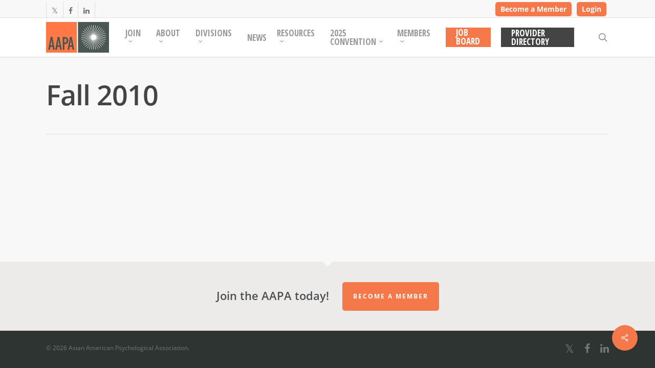

--- FILE ---
content_type: text/html; charset=UTF-8
request_url: https://aapaonline.org/aapa-newsletter/fall-2010/
body_size: 24108
content:
<!doctype html>
<html lang="en-US" class="no-js">
<head>
	<meta charset="UTF-8">
	<meta name="viewport" content="width=device-width, initial-scale=1, maximum-scale=1, user-scalable=0" /><link rel="shortcut icon" href="https://aapaonline.org/wp-content/uploads/2013/05/favicon.png" /><meta name='robots' content='index, follow, max-image-preview:large, max-snippet:-1, max-video-preview:-1' />

	<!-- This site is optimized with the Yoast SEO plugin v25.6 - https://yoast.com/wordpress/plugins/seo/ -->
	<title>Fall 2010 - Asian American Psychological Association</title>
	<link rel="canonical" href="https://aapaonline.org/aapa-newsletter/fall-2010/" />
	<meta property="og:locale" content="en_US" />
	<meta property="og:type" content="article" />
	<meta property="og:title" content="Fall 2010 - Asian American Psychological Association" />
	<meta property="og:url" content="https://aapaonline.org/aapa-newsletter/fall-2010/" />
	<meta property="og:site_name" content="Asian American Psychological Association" />
	<meta property="article:modified_time" content="2022-02-16T16:19:44+00:00" />
	<meta name="twitter:card" content="summary_large_image" />
	<script type="application/ld+json" class="yoast-schema-graph">{"@context":"https://schema.org","@graph":[{"@type":"WebPage","@id":"https://aapaonline.org/aapa-newsletter/fall-2010/","url":"https://aapaonline.org/aapa-newsletter/fall-2010/","name":"Fall 2010 - Asian American Psychological Association","isPartOf":{"@id":"https://aapaonline.org/#website"},"datePublished":"2021-07-29T10:04:32+00:00","dateModified":"2022-02-16T16:19:44+00:00","breadcrumb":{"@id":"https://aapaonline.org/aapa-newsletter/fall-2010/#breadcrumb"},"inLanguage":"en-US","potentialAction":[{"@type":"ReadAction","target":["https://aapaonline.org/aapa-newsletter/fall-2010/"]}]},{"@type":"BreadcrumbList","@id":"https://aapaonline.org/aapa-newsletter/fall-2010/#breadcrumb","itemListElement":[{"@type":"ListItem","position":1,"name":"Home","item":"https://aapaonline.org/"},{"@type":"ListItem","position":2,"name":"Fall 2010"}]},{"@type":"WebSite","@id":"https://aapaonline.org/#website","url":"https://aapaonline.org/","name":"Asian American Psychological Association","description":"","publisher":{"@id":"https://aapaonline.org/#organization"},"potentialAction":[{"@type":"SearchAction","target":{"@type":"EntryPoint","urlTemplate":"https://aapaonline.org/?s={search_term_string}"},"query-input":{"@type":"PropertyValueSpecification","valueRequired":true,"valueName":"search_term_string"}}],"inLanguage":"en-US"},{"@type":"Organization","@id":"https://aapaonline.org/#organization","name":"Asian American Psychological Association","url":"https://aapaonline.org/","logo":{"@type":"ImageObject","inLanguage":"en-US","@id":"https://aapaonline.org/#/schema/logo/image/","url":"https://aapaonline.org/wp-content/uploads/2013/04/logo-75.png","contentUrl":"https://aapaonline.org/wp-content/uploads/2013/04/logo-75.png","width":153,"height":75,"caption":"Asian American Psychological Association"},"image":{"@id":"https://aapaonline.org/#/schema/logo/image/"}}]}</script>
	<!-- / Yoast SEO plugin. -->


<link rel='dns-prefetch' href='//apps.elfsight.com' />
<link rel='dns-prefetch' href='//fonts.googleapis.com' />
<link rel="alternate" type="application/rss+xml" title="Asian American Psychological Association &raquo; Feed" href="https://aapaonline.org/feed/" />
<link rel="alternate" type="application/rss+xml" title="Asian American Psychological Association &raquo; Comments Feed" href="https://aapaonline.org/comments/feed/" />
<script type="text/javascript">
/* <![CDATA[ */
window._wpemojiSettings = {"baseUrl":"https:\/\/s.w.org\/images\/core\/emoji\/15.0.3\/72x72\/","ext":".png","svgUrl":"https:\/\/s.w.org\/images\/core\/emoji\/15.0.3\/svg\/","svgExt":".svg","source":{"concatemoji":"https:\/\/aapaonline.org\/wp-includes\/js\/wp-emoji-release.min.js?ver=6ad0f9801f09226e9e326db22004e544"}};
/*! This file is auto-generated */
!function(i,n){var o,s,e;function c(e){try{var t={supportTests:e,timestamp:(new Date).valueOf()};sessionStorage.setItem(o,JSON.stringify(t))}catch(e){}}function p(e,t,n){e.clearRect(0,0,e.canvas.width,e.canvas.height),e.fillText(t,0,0);var t=new Uint32Array(e.getImageData(0,0,e.canvas.width,e.canvas.height).data),r=(e.clearRect(0,0,e.canvas.width,e.canvas.height),e.fillText(n,0,0),new Uint32Array(e.getImageData(0,0,e.canvas.width,e.canvas.height).data));return t.every(function(e,t){return e===r[t]})}function u(e,t,n){switch(t){case"flag":return n(e,"\ud83c\udff3\ufe0f\u200d\u26a7\ufe0f","\ud83c\udff3\ufe0f\u200b\u26a7\ufe0f")?!1:!n(e,"\ud83c\uddfa\ud83c\uddf3","\ud83c\uddfa\u200b\ud83c\uddf3")&&!n(e,"\ud83c\udff4\udb40\udc67\udb40\udc62\udb40\udc65\udb40\udc6e\udb40\udc67\udb40\udc7f","\ud83c\udff4\u200b\udb40\udc67\u200b\udb40\udc62\u200b\udb40\udc65\u200b\udb40\udc6e\u200b\udb40\udc67\u200b\udb40\udc7f");case"emoji":return!n(e,"\ud83d\udc26\u200d\u2b1b","\ud83d\udc26\u200b\u2b1b")}return!1}function f(e,t,n){var r="undefined"!=typeof WorkerGlobalScope&&self instanceof WorkerGlobalScope?new OffscreenCanvas(300,150):i.createElement("canvas"),a=r.getContext("2d",{willReadFrequently:!0}),o=(a.textBaseline="top",a.font="600 32px Arial",{});return e.forEach(function(e){o[e]=t(a,e,n)}),o}function t(e){var t=i.createElement("script");t.src=e,t.defer=!0,i.head.appendChild(t)}"undefined"!=typeof Promise&&(o="wpEmojiSettingsSupports",s=["flag","emoji"],n.supports={everything:!0,everythingExceptFlag:!0},e=new Promise(function(e){i.addEventListener("DOMContentLoaded",e,{once:!0})}),new Promise(function(t){var n=function(){try{var e=JSON.parse(sessionStorage.getItem(o));if("object"==typeof e&&"number"==typeof e.timestamp&&(new Date).valueOf()<e.timestamp+604800&&"object"==typeof e.supportTests)return e.supportTests}catch(e){}return null}();if(!n){if("undefined"!=typeof Worker&&"undefined"!=typeof OffscreenCanvas&&"undefined"!=typeof URL&&URL.createObjectURL&&"undefined"!=typeof Blob)try{var e="postMessage("+f.toString()+"("+[JSON.stringify(s),u.toString(),p.toString()].join(",")+"));",r=new Blob([e],{type:"text/javascript"}),a=new Worker(URL.createObjectURL(r),{name:"wpTestEmojiSupports"});return void(a.onmessage=function(e){c(n=e.data),a.terminate(),t(n)})}catch(e){}c(n=f(s,u,p))}t(n)}).then(function(e){for(var t in e)n.supports[t]=e[t],n.supports.everything=n.supports.everything&&n.supports[t],"flag"!==t&&(n.supports.everythingExceptFlag=n.supports.everythingExceptFlag&&n.supports[t]);n.supports.everythingExceptFlag=n.supports.everythingExceptFlag&&!n.supports.flag,n.DOMReady=!1,n.readyCallback=function(){n.DOMReady=!0}}).then(function(){return e}).then(function(){var e;n.supports.everything||(n.readyCallback(),(e=n.source||{}).concatemoji?t(e.concatemoji):e.wpemoji&&e.twemoji&&(t(e.twemoji),t(e.wpemoji)))}))}((window,document),window._wpemojiSettings);
/* ]]> */
</script>
<link rel='stylesheet' id='sbi_styles-css' href='https://aapaonline.org/wp-content/plugins/instagram-feed/css/sbi-styles.min.css?ver=6.10.0' type='text/css' media='all' />
<link rel='stylesheet' id='upme_google_fonts-css' href='//fonts.googleapis.com/css?family=Open+Sans%3A400italic%2C700italic%2C400%2C700&#038;subset=latin%2Clatin-ext&#038;ver=6ad0f9801f09226e9e326db22004e544' type='text/css' media='all' />
<link rel='stylesheet' id='upme_font_awesome-css' href='https://aapaonline.org/wp-content/plugins/upme/css/font-awesome.min.css?ver=6ad0f9801f09226e9e326db22004e544' type='text/css' media='all' />
<link rel='stylesheet' id='upme_css-css' href='https://aapaonline.org/wp-content/plugins/upme/css/upme.css?ver=6ad0f9801f09226e9e326db22004e544' type='text/css' media='all' />
<style id='upme_css-inline-css' type='text/css'>
.upme-main{
padding:30px 120px;
}
.upme-button{
  background: #f47849 !important;
    border: 1px solid #f47849 !important;  
} 
input.upme-input, select.upme-input{
height:40px !important; }
.upme-hide-from-public, .upme-rememberme{
font-size:15px !important; }

@media only screen and (max-width: 480px){
.pmpro_member_directory_avatar img {float:none; margin-left:0px;}
.pmpro_member_directory_name{ font-size:24px; }
.pmpro_pagination{ margin-top:25px !important;}
.pmpro_pagination .pmpro_prev{ width:200px !important; float:none !important;}
.pmpro_pagination .pmpro_next{ width:100px !important;}
form.pmpro_member_directory_search{float:left !important;margin:20px;}
h3#pmpro_member_directory_subheading{clear:both !important;font-size:16px;}
h3#pmpro_member_directory_subheading .muted{font-size:10px;color:#4444449c;}
}
@media only screen and (min-device-width: 768px) and (max-device-width: 1024px) {
.upme-main {
padding:30px;
}
h3#pmpro_member_directory_subheading { font-size:13px !important;}
h3#pmpro_member_directory_subheading .muted{font-size:10px !important;color:#4444449c;}
}
</style>
<link rel='stylesheet' id='upme_style-css' href='https://aapaonline.org/wp-content/plugins/upme/styles/default.css?ver=6ad0f9801f09226e9e326db22004e544' type='text/css' media='all' />
<link rel='stylesheet' id='upme_responsive-css' href='https://aapaonline.org/wp-content/plugins/upme/css/upme-responsive.css?ver=6ad0f9801f09226e9e326db22004e544' type='text/css' media='all' />
<style id='wp-emoji-styles-inline-css' type='text/css'>

	img.wp-smiley, img.emoji {
		display: inline !important;
		border: none !important;
		box-shadow: none !important;
		height: 1em !important;
		width: 1em !important;
		margin: 0 0.07em !important;
		vertical-align: -0.1em !important;
		background: none !important;
		padding: 0 !important;
	}
</style>
<link rel='stylesheet' id='wp-block-library-css' href='https://aapaonline.org/wp-includes/css/dist/block-library/style.min.css?ver=6ad0f9801f09226e9e326db22004e544' type='text/css' media='all' />
<style id='classic-theme-styles-inline-css' type='text/css'>
/*! This file is auto-generated */
.wp-block-button__link{color:#fff;background-color:#32373c;border-radius:9999px;box-shadow:none;text-decoration:none;padding:calc(.667em + 2px) calc(1.333em + 2px);font-size:1.125em}.wp-block-file__button{background:#32373c;color:#fff;text-decoration:none}
</style>
<style id='global-styles-inline-css' type='text/css'>
:root{--wp--preset--aspect-ratio--square: 1;--wp--preset--aspect-ratio--4-3: 4/3;--wp--preset--aspect-ratio--3-4: 3/4;--wp--preset--aspect-ratio--3-2: 3/2;--wp--preset--aspect-ratio--2-3: 2/3;--wp--preset--aspect-ratio--16-9: 16/9;--wp--preset--aspect-ratio--9-16: 9/16;--wp--preset--color--black: #000000;--wp--preset--color--cyan-bluish-gray: #abb8c3;--wp--preset--color--white: #ffffff;--wp--preset--color--pale-pink: #f78da7;--wp--preset--color--vivid-red: #cf2e2e;--wp--preset--color--luminous-vivid-orange: #ff6900;--wp--preset--color--luminous-vivid-amber: #fcb900;--wp--preset--color--light-green-cyan: #7bdcb5;--wp--preset--color--vivid-green-cyan: #00d084;--wp--preset--color--pale-cyan-blue: #8ed1fc;--wp--preset--color--vivid-cyan-blue: #0693e3;--wp--preset--color--vivid-purple: #9b51e0;--wp--preset--gradient--vivid-cyan-blue-to-vivid-purple: linear-gradient(135deg,rgba(6,147,227,1) 0%,rgb(155,81,224) 100%);--wp--preset--gradient--light-green-cyan-to-vivid-green-cyan: linear-gradient(135deg,rgb(122,220,180) 0%,rgb(0,208,130) 100%);--wp--preset--gradient--luminous-vivid-amber-to-luminous-vivid-orange: linear-gradient(135deg,rgba(252,185,0,1) 0%,rgba(255,105,0,1) 100%);--wp--preset--gradient--luminous-vivid-orange-to-vivid-red: linear-gradient(135deg,rgba(255,105,0,1) 0%,rgb(207,46,46) 100%);--wp--preset--gradient--very-light-gray-to-cyan-bluish-gray: linear-gradient(135deg,rgb(238,238,238) 0%,rgb(169,184,195) 100%);--wp--preset--gradient--cool-to-warm-spectrum: linear-gradient(135deg,rgb(74,234,220) 0%,rgb(151,120,209) 20%,rgb(207,42,186) 40%,rgb(238,44,130) 60%,rgb(251,105,98) 80%,rgb(254,248,76) 100%);--wp--preset--gradient--blush-light-purple: linear-gradient(135deg,rgb(255,206,236) 0%,rgb(152,150,240) 100%);--wp--preset--gradient--blush-bordeaux: linear-gradient(135deg,rgb(254,205,165) 0%,rgb(254,45,45) 50%,rgb(107,0,62) 100%);--wp--preset--gradient--luminous-dusk: linear-gradient(135deg,rgb(255,203,112) 0%,rgb(199,81,192) 50%,rgb(65,88,208) 100%);--wp--preset--gradient--pale-ocean: linear-gradient(135deg,rgb(255,245,203) 0%,rgb(182,227,212) 50%,rgb(51,167,181) 100%);--wp--preset--gradient--electric-grass: linear-gradient(135deg,rgb(202,248,128) 0%,rgb(113,206,126) 100%);--wp--preset--gradient--midnight: linear-gradient(135deg,rgb(2,3,129) 0%,rgb(40,116,252) 100%);--wp--preset--font-size--small: 13px;--wp--preset--font-size--medium: 20px;--wp--preset--font-size--large: 36px;--wp--preset--font-size--x-large: 42px;--wp--preset--spacing--20: 0.44rem;--wp--preset--spacing--30: 0.67rem;--wp--preset--spacing--40: 1rem;--wp--preset--spacing--50: 1.5rem;--wp--preset--spacing--60: 2.25rem;--wp--preset--spacing--70: 3.38rem;--wp--preset--spacing--80: 5.06rem;--wp--preset--shadow--natural: 6px 6px 9px rgba(0, 0, 0, 0.2);--wp--preset--shadow--deep: 12px 12px 50px rgba(0, 0, 0, 0.4);--wp--preset--shadow--sharp: 6px 6px 0px rgba(0, 0, 0, 0.2);--wp--preset--shadow--outlined: 6px 6px 0px -3px rgba(255, 255, 255, 1), 6px 6px rgba(0, 0, 0, 1);--wp--preset--shadow--crisp: 6px 6px 0px rgba(0, 0, 0, 1);}:where(.is-layout-flex){gap: 0.5em;}:where(.is-layout-grid){gap: 0.5em;}body .is-layout-flex{display: flex;}.is-layout-flex{flex-wrap: wrap;align-items: center;}.is-layout-flex > :is(*, div){margin: 0;}body .is-layout-grid{display: grid;}.is-layout-grid > :is(*, div){margin: 0;}:where(.wp-block-columns.is-layout-flex){gap: 2em;}:where(.wp-block-columns.is-layout-grid){gap: 2em;}:where(.wp-block-post-template.is-layout-flex){gap: 1.25em;}:where(.wp-block-post-template.is-layout-grid){gap: 1.25em;}.has-black-color{color: var(--wp--preset--color--black) !important;}.has-cyan-bluish-gray-color{color: var(--wp--preset--color--cyan-bluish-gray) !important;}.has-white-color{color: var(--wp--preset--color--white) !important;}.has-pale-pink-color{color: var(--wp--preset--color--pale-pink) !important;}.has-vivid-red-color{color: var(--wp--preset--color--vivid-red) !important;}.has-luminous-vivid-orange-color{color: var(--wp--preset--color--luminous-vivid-orange) !important;}.has-luminous-vivid-amber-color{color: var(--wp--preset--color--luminous-vivid-amber) !important;}.has-light-green-cyan-color{color: var(--wp--preset--color--light-green-cyan) !important;}.has-vivid-green-cyan-color{color: var(--wp--preset--color--vivid-green-cyan) !important;}.has-pale-cyan-blue-color{color: var(--wp--preset--color--pale-cyan-blue) !important;}.has-vivid-cyan-blue-color{color: var(--wp--preset--color--vivid-cyan-blue) !important;}.has-vivid-purple-color{color: var(--wp--preset--color--vivid-purple) !important;}.has-black-background-color{background-color: var(--wp--preset--color--black) !important;}.has-cyan-bluish-gray-background-color{background-color: var(--wp--preset--color--cyan-bluish-gray) !important;}.has-white-background-color{background-color: var(--wp--preset--color--white) !important;}.has-pale-pink-background-color{background-color: var(--wp--preset--color--pale-pink) !important;}.has-vivid-red-background-color{background-color: var(--wp--preset--color--vivid-red) !important;}.has-luminous-vivid-orange-background-color{background-color: var(--wp--preset--color--luminous-vivid-orange) !important;}.has-luminous-vivid-amber-background-color{background-color: var(--wp--preset--color--luminous-vivid-amber) !important;}.has-light-green-cyan-background-color{background-color: var(--wp--preset--color--light-green-cyan) !important;}.has-vivid-green-cyan-background-color{background-color: var(--wp--preset--color--vivid-green-cyan) !important;}.has-pale-cyan-blue-background-color{background-color: var(--wp--preset--color--pale-cyan-blue) !important;}.has-vivid-cyan-blue-background-color{background-color: var(--wp--preset--color--vivid-cyan-blue) !important;}.has-vivid-purple-background-color{background-color: var(--wp--preset--color--vivid-purple) !important;}.has-black-border-color{border-color: var(--wp--preset--color--black) !important;}.has-cyan-bluish-gray-border-color{border-color: var(--wp--preset--color--cyan-bluish-gray) !important;}.has-white-border-color{border-color: var(--wp--preset--color--white) !important;}.has-pale-pink-border-color{border-color: var(--wp--preset--color--pale-pink) !important;}.has-vivid-red-border-color{border-color: var(--wp--preset--color--vivid-red) !important;}.has-luminous-vivid-orange-border-color{border-color: var(--wp--preset--color--luminous-vivid-orange) !important;}.has-luminous-vivid-amber-border-color{border-color: var(--wp--preset--color--luminous-vivid-amber) !important;}.has-light-green-cyan-border-color{border-color: var(--wp--preset--color--light-green-cyan) !important;}.has-vivid-green-cyan-border-color{border-color: var(--wp--preset--color--vivid-green-cyan) !important;}.has-pale-cyan-blue-border-color{border-color: var(--wp--preset--color--pale-cyan-blue) !important;}.has-vivid-cyan-blue-border-color{border-color: var(--wp--preset--color--vivid-cyan-blue) !important;}.has-vivid-purple-border-color{border-color: var(--wp--preset--color--vivid-purple) !important;}.has-vivid-cyan-blue-to-vivid-purple-gradient-background{background: var(--wp--preset--gradient--vivid-cyan-blue-to-vivid-purple) !important;}.has-light-green-cyan-to-vivid-green-cyan-gradient-background{background: var(--wp--preset--gradient--light-green-cyan-to-vivid-green-cyan) !important;}.has-luminous-vivid-amber-to-luminous-vivid-orange-gradient-background{background: var(--wp--preset--gradient--luminous-vivid-amber-to-luminous-vivid-orange) !important;}.has-luminous-vivid-orange-to-vivid-red-gradient-background{background: var(--wp--preset--gradient--luminous-vivid-orange-to-vivid-red) !important;}.has-very-light-gray-to-cyan-bluish-gray-gradient-background{background: var(--wp--preset--gradient--very-light-gray-to-cyan-bluish-gray) !important;}.has-cool-to-warm-spectrum-gradient-background{background: var(--wp--preset--gradient--cool-to-warm-spectrum) !important;}.has-blush-light-purple-gradient-background{background: var(--wp--preset--gradient--blush-light-purple) !important;}.has-blush-bordeaux-gradient-background{background: var(--wp--preset--gradient--blush-bordeaux) !important;}.has-luminous-dusk-gradient-background{background: var(--wp--preset--gradient--luminous-dusk) !important;}.has-pale-ocean-gradient-background{background: var(--wp--preset--gradient--pale-ocean) !important;}.has-electric-grass-gradient-background{background: var(--wp--preset--gradient--electric-grass) !important;}.has-midnight-gradient-background{background: var(--wp--preset--gradient--midnight) !important;}.has-small-font-size{font-size: var(--wp--preset--font-size--small) !important;}.has-medium-font-size{font-size: var(--wp--preset--font-size--medium) !important;}.has-large-font-size{font-size: var(--wp--preset--font-size--large) !important;}.has-x-large-font-size{font-size: var(--wp--preset--font-size--x-large) !important;}
:where(.wp-block-post-template.is-layout-flex){gap: 1.25em;}:where(.wp-block-post-template.is-layout-grid){gap: 1.25em;}
:where(.wp-block-columns.is-layout-flex){gap: 2em;}:where(.wp-block-columns.is-layout-grid){gap: 2em;}
:root :where(.wp-block-pullquote){font-size: 1.5em;line-height: 1.6;}
</style>
<link rel='stylesheet' id='contact-form-7-css' href='https://aapaonline.org/wp-content/plugins/contact-form-7/includes/css/styles.css?ver=6.0' type='text/css' media='all' />
<link rel='stylesheet' id='pmpro_frontend_base-css' href='https://aapaonline.org/wp-content/plugins/paid-memberships-pro/css/frontend/base.css?ver=3.6.3' type='text/css' media='all' />
<link rel='stylesheet' id='pmpro_frontend_variation_1-css' href='https://aapaonline.org/wp-content/plugins/paid-memberships-pro/css/frontend/variation_1.css?ver=3.6.3' type='text/css' media='all' />
<link rel='stylesheet' id='pmpro-member-directory-styles-css' href='https://aapaonline.org/wp-content/plugins/pmpro-member-directory/css/pmpro-member-directory.css?ver=2.1.3' type='text/css' media='all' />
<style id='pmpro-member-directory-styles-inline-css' type='text/css'>
#wpadminbar #wp-admin-bar-pmpromd-edit-member .ab-item:before { content: "\f110"; top: 3px; }
</style>
<link rel='stylesheet' id='salient-social-css' href='https://aapaonline.org/wp-content/plugins/salient-social/css/style.css?ver=1.2' type='text/css' media='all' />
<style id='salient-social-inline-css' type='text/css'>

  .sharing-default-minimal .nectar-love.loved,
  body .nectar-social[data-color-override="override"].fixed > a:before, 
  body .nectar-social[data-color-override="override"].fixed .nectar-social-inner a,
  .sharing-default-minimal .nectar-social[data-color-override="override"] .nectar-social-inner a:hover {
    background-color: #f47849;
  }
  .nectar-social.hover .nectar-love.loved,
  .nectar-social.hover > .nectar-love-button a:hover,
  .nectar-social[data-color-override="override"].hover > div a:hover,
  #single-below-header .nectar-social[data-color-override="override"].hover > div a:hover,
  .nectar-social[data-color-override="override"].hover .share-btn:hover,
  .sharing-default-minimal .nectar-social[data-color-override="override"] .nectar-social-inner a {
    border-color: #f47849;
  }
  #single-below-header .nectar-social.hover .nectar-love.loved i,
  #single-below-header .nectar-social.hover[data-color-override="override"] a:hover,
  #single-below-header .nectar-social.hover[data-color-override="override"] a:hover i,
  #single-below-header .nectar-social.hover .nectar-love-button a:hover i,
  .nectar-love:hover i,
  .hover .nectar-love:hover .total_loves,
  .nectar-love.loved i,
  .nectar-social.hover .nectar-love.loved .total_loves,
  .nectar-social.hover .share-btn:hover, 
  .nectar-social[data-color-override="override"].hover .nectar-social-inner a:hover,
  .nectar-social[data-color-override="override"].hover > div:hover span,
  .sharing-default-minimal .nectar-social[data-color-override="override"] .nectar-social-inner a:not(:hover) i,
  .sharing-default-minimal .nectar-social[data-color-override="override"] .nectar-social-inner a:not(:hover) {
    color: #f47849;
  }
</style>
<link rel='stylesheet' id='if-menu-site-css-css' href='https://aapaonline.org/wp-content/plugins/if-menu/assets/if-menu-site.css?ver=6ad0f9801f09226e9e326db22004e544' type='text/css' media='all' />
<link rel='stylesheet' id='font-awesome-css' href='https://aapaonline.org/wp-content/themes/salient/css/font-awesome-legacy.min.css?ver=4.7.1' type='text/css' media='all' />
<link rel='stylesheet' id='salient-grid-system-css' href='https://aapaonline.org/wp-content/themes/salient/css/grid-system.css?ver=13.0.5' type='text/css' media='all' />
<link rel='stylesheet' id='main-styles-css' href='https://aapaonline.org/wp-content/themes/salient/css/style.css?ver=13.0.5' type='text/css' media='all' />
<style id='main-styles-inline-css' type='text/css'>

		@font-face{
		     font-family:'Open Sans';
		     src:url('https://aapaonline.org/wp-content/themes/salient/css/fonts/OpenSans-Light.woff') format('woff');
		     font-weight:300;
		     font-style:normal
		}
		 @font-face{
		     font-family:'Open Sans';
		     src:url('https://aapaonline.org/wp-content/themes/salient/css/fonts/OpenSans-Regular.woff') format('woff');
		     font-weight:400;
		     font-style:normal
		}
		 @font-face{
		     font-family:'Open Sans';
		     src:url('https://aapaonline.org/wp-content/themes/salient/css/fonts/OpenSans-SemiBold.woff') format('woff');
		     font-weight:600;
		     font-style:normal
		}
		 @font-face{
		     font-family:'Open Sans';
		     src:url('https://aapaonline.org/wp-content/themes/salient/css/fonts/OpenSans-Bold.woff') format('woff');
		     font-weight:700;
		     font-style:normal
		}
</style>
<link rel='stylesheet' id='nectar-header-secondary-nav-css' href='https://aapaonline.org/wp-content/themes/salient/css/header/header-secondary-nav.css?ver=13.0.5' type='text/css' media='all' />
<link rel='stylesheet' id='nectar-single-styles-css' href='https://aapaonline.org/wp-content/themes/salient/css/single.css?ver=13.0.5' type='text/css' media='all' />
<link rel='stylesheet' id='responsive-css' href='https://aapaonline.org/wp-content/themes/salient/css/responsive.css?ver=13.0.5' type='text/css' media='all' />
<link rel='stylesheet' id='skin-original-css' href='https://aapaonline.org/wp-content/themes/salient/css/skin-original.css?ver=13.0.5' type='text/css' media='all' />
<link rel='stylesheet' id='salient-wp-menu-dynamic-css' href='https://aapaonline.org/wp-content/uploads/salient/menu-dynamic.css?ver=87817' type='text/css' media='all' />
<link rel='stylesheet' id='dynamic-css-css' href='https://aapaonline.org/wp-content/themes/salient/css/salient-dynamic-styles.css?ver=81698' type='text/css' media='all' />
<style id='dynamic-css-inline-css' type='text/css'>
@media only screen and (min-width:1000px){body #ajax-content-wrap.no-scroll{min-height:calc(100vh - 110px);height:calc(100vh - 110px)!important;}}@media only screen and (min-width:1000px){#page-header-wrap.fullscreen-header,#page-header-wrap.fullscreen-header #page-header-bg,html:not(.nectar-box-roll-loaded) .nectar-box-roll > #page-header-bg.fullscreen-header,.nectar_fullscreen_zoom_recent_projects,#nectar_fullscreen_rows:not(.afterLoaded) > div{height:calc(100vh - 109px);}.wpb_row.vc_row-o-full-height.top-level,.wpb_row.vc_row-o-full-height.top-level > .col.span_12{min-height:calc(100vh - 109px);}html:not(.nectar-box-roll-loaded) .nectar-box-roll > #page-header-bg.fullscreen-header{top:110px;}.nectar-slider-wrap[data-fullscreen="true"]:not(.loaded),.nectar-slider-wrap[data-fullscreen="true"]:not(.loaded) .swiper-container{height:calc(100vh - 108px)!important;}.admin-bar .nectar-slider-wrap[data-fullscreen="true"]:not(.loaded),.admin-bar .nectar-slider-wrap[data-fullscreen="true"]:not(.loaded) .swiper-container{height:calc(100vh - 108px - 32px)!important;}}.screen-reader-text,.nectar-skip-to-content:not(:focus){border:0;clip:rect(1px,1px,1px,1px);clip-path:inset(50%);height:1px;margin:-1px;overflow:hidden;padding:0;position:absolute!important;width:1px;word-wrap:normal!important;}
input#discount_code_button, 
input#other_discount_code_button {
display: none !important;
}
div.pmpro_box h3 a.pmpro_a-right {
display: none;
}
.pmpro_btn.pmpro_btn-submit-checkout {
background:#222;
}

body {
	line-height: 25px;
 color: #333;
}

#footer-outer {
background-color:  #4b5854;
}

#footer-outer #copyright {
	background-color: #2d3432;
	border-top: 1px solid #3a3a3a;
}

#footer-outer .widget h4 {
	color: #7f918b;
	font-size: 13px;
}

.widget_display_topics ul li div {
color: #999;
font-size: 12px;
}

header#top nav ul li a {
text-transform: uppercase;

}

#featured article {
    background-color: #4b5854;
}

.page-id-57 #call-to-action, .page-id-198 #call-to-action, .logged-in #call-to-action {
display: none;
}

.upme-stats {
display:none;
}

#featured article .post-title h2 span {
	background: none repeat scroll 0 0 rgba(0, 0, 0, 0.3);
	box-shadow: 10px 0 0 rgba(0, 0, 0, 0.3), -10px 0 0 rgba(0, 0, 0, 0.3);
	-moz-box-shadow: 10px 0 0 rgba(0, 0, 0, 0.3), -10px 0 0 rgba(0, 0, 0, 0.3);
	-webkit-box-shadow: 10px 0 0 rgba(0, 0, 0, 0.3), -10px 0 0 rgba(0, 0, 0, 0.3);
	-o-box-shadow: 10px 0 0 rgba(0, 0, 0, 0.3), -10px 0 0 rgba(0, 0, 0, 0.3);
}

input[type=submit], .pmpro_btn-primary, .pmpro_btn-primary:link, 
#pmpro_levels_table tbody a, #pmpro_levels_table tbody a:link, 
.pmpro_btn-submit-checkout, .pmpro_yeslink, .pmpro_yeslink:link {
	background-color: #333333;
    padding: 7px 11px;
    border: none;
    color: #fff;
    cursor: pointer;
    transition: all 0.2s linear 0s;
    -moz-transition: all 0.2s linear 0s;
    -webkit-transition: all 0.2s linear 0s;
    -o-transition: all 0.2s linear 0s;
    width: auto;
    font-size: 12px;
    border-radius: 2px;
	-moz-border-radius: 2px;
	-webkit-border-radius: 2px;
	-o-border-radius: 2px;
font-family: 'Open Sans', sans-serif;
text-shadow: none;
}

.page-id-47 input[type=text], .page-id-47 textarea, .page-id-47 input[type=email] {
	padding: 10px!important;
	width: 100%;
	border: 0px;
	border-bottom: 1px solid #fff;
	font-family: 'OpenSansRegular';
    font-size: 12px;
    line-height: 22px;
    color: #555;
    background-color: #ebebeb;
    box-shadow: 0 1px 2px rgba(0, 0, 0, 0.12) inset;
    -moz-box-shadow: 0 1px 2px rgba(0, 0, 0, 0.12) inset;
    -webkit-box-shadow: 0 1px 2px rgba(0, 0, 0, 0.12) inset;
    -o-box-shadow: 0 1px 2px rgba(0, 0, 0, 0.12) inset;
    transition: all 0.2s linear;
    -moz-transition: all 0.2s linear;
    -webkit-transition: all 0.2s linear;
    -o-transition: all 0.2s linear;
}
.page-id-47 textarea {
	max-width: 100%;	
}

input[type=text], textarea, input[type=email], input[type=password] {
	border: 0px;
	border-bottom: 1px solid #fff;
	font-family: 'OpenSansRegular';
    font-size: 12px;
    line-height: 22px;
    color: #555;
    background-color: #ebebeb;
    box-shadow: 0 1px 2px rgba(0, 0, 0, 0.12) inset;
    -moz-box-shadow: 0 1px 2px rgba(0, 0, 0, 0.12) inset;
    -webkit-box-shadow: 0 1px 2px rgba(0, 0, 0, 0.12) inset;
    -o-box-shadow: 0 1px 2px rgba(0, 0, 0, 0.12) inset;
    transition: all 0.2s linear;
    -moz-transition: all 0.2s linear;
    -webkit-transition: all 0.2s linear;
    -o-transition: all 0.2s linear;
}

.team-member h3 {
font-size: 20px;
font-family: 'Open Sans Condensed', sans-serif;
}

.team-member .position {
font-size: 14px;
font-family: 'Open Sans Condensed', sans-serif;
}

.toggle h3 a {
color: #f47849;
}

#mobile-menu ul li a {
    font-size: 14px;
}

.sf-sub-indicator {
    height: auto!important;
}

.main-content ol li {
list-style-position: outside;
}

.main-content ul li {
list-style-position: outside;
}

div#TB_title {
height:47px;
}

[class^="icon-upme"], [class*=" icon-upme"] {
height:24px;
width:24px;
}

form.pmpro_form .input,
form.pmpro_form textarea,
form.pmpro_form select {
width: 100%;
}

form.pmpro_form input[type="checkbox"] {
width: 20px;
}

form.pmpro_form input#bstate {
width: 60px;
}

form.pmpro_form input#bzipcode {
width: 160px;
}
form.pmpro_form select#ExpirationMonth,
form.pmpro_form select#ExpirationYear {
width: 80px;
}

form.pmpro_form input#CVV {
width: 160px;
}

form.pmpro_form .pmpro_btn-cancel {
text-shadow:none;
background: none;
color: #f47849;
text-transform:lowercase;
}
span.pmpro_thead-msg {
display: none;
}

table {
font-size:15px;
}

input[type="password"] {
padding: 10px !important;
}

form.pmpro_form label {
font-size: 12px;
}

.upme-hide-from-public.upme-disable {
display:none;
}

.bold, strong, b {
font-weight: bold !important;
}

a.pmpro_btn {
background-image: none;
}

table#pmpro_levels_table thead tr th:nth-child(2),
table#pmpro_levels_table tbody tr td:nth-child(2) {
display: none;
}

table#pmpro_pricing_fields thead {
display: none;
}
table#pmpro_pricing_fields td {
padding: 0;
}

p.message {
margin-bottom: 20px;
}

form#loginform,
form#lostpasswordform {
width: 50%;
padding:30px;
}

form#loginform label {
font-size: 85%;
}

ul.tml-action-links,
ul.tml-action-links li {
list-style:none;
margin: 0;
padding:0;
font-size: 85%;
}

/* custom css for home page  */
.call-application-desc{
    color: #7A7A7A;
    font-family: "Open Sans", Sans-serif;
    font-size: 20px;
    font-weight: 600;
    line-height: 28px;
    margin-top:20px;
}
.swiper-slide .content p{ font-size: 32px ;}
.swiper-slide .button a { padding: 14px 18px !important; font-size:16px;}
.swiper-slide .button.transparent a:hover { 
    border: 2px solid #f47849 !important; 
    background:none !important;}
.calcultion-button{
    padding:10px 22px;
    background:#f47849;
    color:#fff;
    font-size:12px;
    border-radius:2px;
    border:none !important;
    cursor:pointer;
    font-family: 'Open Sans', sans-serif;
    font-weight:600;
}
#finalPrice{
    font-size:15px;
    color:#000;
    font-weight:bold;
}
.welcome-msg{ float:right; text-align:center;margin:5px auto; }
.secondary-list-item{
    border:none !important;
}
.secondary-nav-item{
    background: #f47849;
    color: #fff !important;
    border-radius: 5px;
    margin: 0px 5px;
    font-size: 14px !important;
    line-height: 8px !important;
    border:none !important;
    font-weight:bold;
}
.secondary-nav-item:active, .secondary-nav-item:focus{
     background: #f47849;
    color: #fff !important;
}
.sfHover a{
   color: #fff !important; 
}
@media only screen and (max-width:480px){
    form#loginform, form#lostpasswordform{
        padding:5px;
        width:100%;
    }
    form.pmpro_form .pmpro_btn, .pmpro_login_wrap #loginform input[type=submit]{
    width:220px;
    }
    .welcome-msg{ float:none !important; text-align:center;margin:5px auto; }
    .sub-menu{
        padding-left:20px !important;
    }
    
    
}
@media (min-width:481px) and (max-width:768px){
    form.pmpro_form .pmpro_btn, .pmpro_login_wrap #loginform input[type=submit]{
    width:220px;
    }
    .welcome-msg{ float:none !important; text-align:center;margin:5px auto; }
    
}
</style>
<link rel='stylesheet' id='redux-google-fonts-salient_redux-css' href='https://fonts.googleapis.com/css?family=Open+Sans+Condensed%3A700%7COpen+Sans%3A300&#038;ver=1687952387' type='text/css' media='all' />
<script type="text/javascript" src="https://aapaonline.org/wp-includes/js/jquery/jquery.min.js?ver=3.7.1" id="jquery-core-js"></script>
<script type="text/javascript" src="https://aapaonline.org/wp-includes/js/jquery/jquery-migrate.min.js?ver=3.4.1" id="jquery-migrate-js"></script>
<script type="text/javascript" id="upme_tmce-js-extra">
/* <![CDATA[ */
var UPMETmce = {"InsertUPMEShortcode":"Insert UPME Shortcode","LoginRegistrationForms":"Login \/ Registration Forms","FrontRegistrationForm":"Front-end Registration Form","RegFormCustomRedirect":"Registration Form with Custom Redirect","RegFormCaptcha":"Registration Form with Captcha","RegFormNoCaptcha":"Registration Form without Captcha","FrontLoginForm":"Front-end Login Form","SidebarLoginWidget":"Sidebar Login Widget (use in text widget)","LoginFormCustomRedirect":"Login Form with Custom Redirect","LogoutButton":"Logout Button","LogoutButtonCustomRedirect":"Logout Button with Custom Redirect","SingleProfile":"Single Profile","LoggedUserProfile":"Logged in User Profile","LoggedUserProfileUserID":"Logged in User Profile showing User ID","LoggedUserProfileHideStats":"Logged in User Profile without Stats","LoggedUserProfileUserRole":"Logged in User Profile showing User Role","LoggedUserProfileStatus":"Logged in User Profile showing Profile Status","LoggedUserProfileLogoutRedirect":"Logged in User Profile with Logout Redirect","PostAuthorProfile":"Post Author Profile","SpecificUserProfile":"Specific User Profile","MultipleProfilesMemberList":"Multiple Profiles \/ Member List","GroupSpecificUsers":"Group of Specific Users","AllUsers":"All Users","AllUsersCompactView":"All Users in Compact View","AllUsersCompactViewHalfWidth":"All Users in Compact View, Half Width","AllUsersModalWindow":"All Users in Modal Windows","AllUsersNewWindow":"All Users in New Windows","UsersBasedUserRole":"Users Based on User Role","AdministratorUsersOnly":"Administrator Users Only","AllUsersOrderedDisplayName":"All Users Ordered by Display Name","AllUsersOrderedPostCount":"All Users Ordered by Post Count","AllUsersOrderedRegistrationDate":"All Users Ordered by Registration Date","AllUsersOrderedCustomField":"All Users Ordered by Custom Field","AllUsersUserID":"All Users showing User ID","GroupUsersCustomField":"Group Users by Custom Field Values","HideUsersUntilSearch":"Hide All Users until Search","SearchProfile":"Search Profiles","SearchCustomFieldFilters":"Search with Custom Field Filters","PrivateContentLoginRequired":"Private Content (Login Required)","ShortcodeOptionExamples":"Shortcode Option Examples","HideUserStatistics":"Hide User Statistics","HideUserSocialBar":"Hide User Social Bar","HalfWidthProfileView":"1\/2 Width Profile View","CompactViewNoExtraFields":"Compact View (No extra fields)","CustomizedProfileFields":"Customized Profile Fields","ShowUserIDProfiles":"Show User ID on Profiles","LimitResultsMemberList":"Limit Results on Member List","ShowResultCountMemberList":"Show Result Count on Member List"};
/* ]]> */
</script>
<script type="text/javascript" src="https://aapaonline.org/wp-content/plugins/upme/admin/js/tinymce_language_strings.js?ver=6ad0f9801f09226e9e326db22004e544" id="upme_tmce-js"></script>
<script type="text/javascript" src="https://apps.elfsight.com/p/platform.js?ver=1.2.1" id="elfsight-platform-js"></script>
<script type="text/javascript" src="https://aapaonline.org/wp-content/plugins/pmpro-member-directory/includes/google-maps/js/extras.js?ver=2.1.3" id="pmpro-directory-maps-extra-scripts-js"></script>
<link rel="https://api.w.org/" href="https://aapaonline.org/wp-json/" /><link rel="EditURI" type="application/rsd+xml" title="RSD" href="https://aapaonline.org/xmlrpc.php?rsd" />

<link rel='shortlink' href='https://aapaonline.org/?p=8228' />
<link rel="alternate" title="oEmbed (JSON)" type="application/json+oembed" href="https://aapaonline.org/wp-json/oembed/1.0/embed?url=https%3A%2F%2Faapaonline.org%2Faapa-newsletter%2Ffall-2010%2F" />
<link rel="alternate" title="oEmbed (XML)" type="text/xml+oembed" href="https://aapaonline.org/wp-json/oembed/1.0/embed?url=https%3A%2F%2Faapaonline.org%2Faapa-newsletter%2Ffall-2010%2F&#038;format=xml" />
<style id="pmpro_colors">:root {
	--pmpro--color--base: #ffffff;
	--pmpro--color--contrast: #222222;
	--pmpro--color--accent: #0c3d54;
	--pmpro--color--accent--variation: hsl( 199,75%,28.5% );
	--pmpro--color--border--variation: hsl( 0,0%,91% );
}</style><script type="text/javascript"> var root = document.getElementsByTagName( "html" )[0]; root.setAttribute( "class", "js" ); </script><meta name="generator" content="Powered by WPBakery Page Builder - drag and drop page builder for WordPress."/>
<link rel="icon" href="https://aapaonline.org/wp-content/uploads/2020/05/image-1-100x100.jpg" sizes="32x32" />
<link rel="icon" href="https://aapaonline.org/wp-content/uploads/2020/05/image-1-300x300.jpg" sizes="192x192" />
<link rel="apple-touch-icon" href="https://aapaonline.org/wp-content/uploads/2020/05/image-1-300x300.jpg" />
<meta name="msapplication-TileImage" content="https://aapaonline.org/wp-content/uploads/2020/05/image-1-300x300.jpg" />
		<style type="text/css" id="wp-custom-css">
			input[type=text], textarea, input[type=email] {
	font-size: 15px;
	font-family: 'Open Sans';
	color: #222;
}

#menu-item-8512 span {
    color: #f47849;
    font-weight: 600;
    font-size: 14px;
}

.overlink, div.excerpt{
	white-space: initial;
    word-wrap: break-word;
    overflow: hidden;
}

#menu-item-4152 a{
	padding-top:14px !important;
	padding-bottom:16px !important;
}


/*Menu and Sub Menu CSS New Start*/

/*To add a separator/Bottom border for submenu items*/
.sf-menu ul li a{ 
	margin:0px !important; 
	padding:14px!important; 
	border-bottom:1px solid rgba(255,255,255,0.08)!important;
}

/* align submenu arrow with text*/
.sf-menu li ul li .sf-sub-indicator {
    right: 14px!important;
    left: auto!important;
    top: 14px!important;
    display: block!important;
    position: absolute!important;
}

/* align main menu items in same line*/
.sf-with-ul
{
	margin-top:1px !important;
}
/* toProvide the end to end effect of sub menu*/
.sub-menu {
    padding:0px;
		margin:0px;
}

/*To remove an extra top border to seperate sub menus from main menu*/
#header-outer:not(.transparent) .sf-menu > li ul {
     border-top-width: 0px !important; 
   
}

/*Mobile Menu Off Canvas social media icons*/

.bottom-meta-wrap{
	display:none;
}

/*Menu and Sub Menu CSS New Ends*/

/** overriding default global CSS of Salient**/

p,h2,h3,h4,h5,h6 {

	margin-left: 0px !important;
	margin-bottom: 1px !important;
	margin-right: 0px !important;
	margin-top: 1px !important;
		padding-left: 0px !important;
	padding-bottom: 1px !important;
	padding-right: 0px !important;
	padding-top: 1px !important;
	
}

ul,ol,li{
	margin-bottom: 1px !important;
	
	margin-top: 1px !important;
	
	padding-bottom: 1px !important;

	padding-top: 1px !important;
}

.nectar-button{
	box-shadow: none !important;
}

.nectar-button.has-icon,.nectar-button i, .nectar-button i[class*="fa-"]{
	opacity:1 !important;
	padding-left: 10px!important;
}
.vc_column-inner i.fa.fa-twitter-square {
  padding-left: 8px!important;
}

.btn-download-application >span{
	
	padding: 5px 20px !important;
}
.follow-btn, .follow-btn i{
	font-size: 20px !important;
}
.follow-btn > span{
	padding: 0px !important;
}
/*
.wpb_wrapper >div{
	margin-bottom:0px !important;
	margin-top: 0px !important;
	padding-bottom:2px !important;
	padding-top: 2px !important;
	
}
*/
.nectar-fancy-ul ul li .icon-default-style[class^="icon-"] {
	line-height: 22px!important;
	margin: 2px!important;
}

.wp-caption .wp-caption-text, .row .col .wp-caption .wp-caption-text{
	padding: 10px 15px !important;
	margin-left: 5% !important;
}


/** Icon hover effect **/
.hovericoneffect .nectar_icon i{
	top:-22px;
}
.hovericoneffect .nectar_icon {
    display: inline-block !important;
    font-size: 36px !important;
    line-height: 88px !important;
   
    margin: 15px !important;
    width: 88px !important;
    height: 88px !important;
    border-radius: 50% !important;
    text-align: center !important;
position:relative !important;
    text-decoration: none !important;
    z-index: 1 !important;
    color: #f47849 !important;
	background:#eeedec !important;
    -webkit-transition: background 0.2s, color 0.2s !important;
    -moz-transition: background 0.2s, color 0.2s !important;
    transition: background 0.2s, color 0.2s !important;
}

.hovericoneffect .nectar_icon:after {
    pointer-events: none !important;
    position: absolute !important;
    width: 100% !important;
    height: 100% !important;
    border-radius: 50% !important;
    content:'' !important;
    -webkit-box-sizing: content-box !important;
    -moz-box-sizing: content-box !important;
    box-sizing: content-box !important;
	 top: -7px !important;
    left: -7px !important;
    padding: 7px !important;
    box-shadow: 0 0 0 3px #f47849 !important;
    -webkit-transition: -webkit-transform 0.2s, opacity 0.2s !important;
    -webkit-transform: scale(.8) !important;
    -moz-transition: -moz-transform 0.2s, opacity 0.2s !important;
    -moz-transform: scale(.8) !important;
    -ms-transform: scale(.8) !important;
    transition: transform 0.2s, opacity 0.2s !important;
    transform: scale(.8) !important;
    opacity: 0 !important;
}
.hovericoneffect .nectar_icon:before {
    speak: none !important;
    font-size: 36px !important;
    line-height: 88px !important;
    font-style: normal !important;
    font-weight: normal !important;
    font-variant: normal !important;
    text-transform: none !important;
    display: block !important;
    -webkit-font-smoothing: antialiased !important;
}

 .hovericoneffect .nectar_icon:hover {
    background: #f47849 !important;
    color: #eeedec !important;
}
.hovericoneffect .nectar_icon:hover i {
    color: #eeedec !important;
}
.hovericoneffect .nectar_icon:hover:after {
    -webkit-transform: scale(1) !important;
    -moz-transform: scale(1) !important;
    -ms-transform: scale(1) !important;
    transform: scale(1) !important;
    opacity: 1 !important;
}

.call-application-desc {
    color: #7A7A7A;
    font-family: "Open Sans", Sans-serif;
    font-size: 20px;
    font-weight: 600;
    line-height: 28px;
    margin-top: 20px;
}

form.pmpro_form input[type=checkbox]{
	min-height:.5rem !important;
}


.nectar-fancy-ul{
	margin-bottom:0px !important;
	
}

.text_block p{
	padding-bottom:15px !important;
}

.custom-social-box .vc_column-inner-body {
	min-height: 500px;
}		</style>
		<noscript><style> .wpb_animate_when_almost_visible { opacity: 1; }</style></noscript>
<meta name="viewport" content="width=device-width, user-scalable=yes, initial-scale=1.0, minimum-scale=0.1, maximum-scale=10.0">
</head><body class="pmpro-variation_1 aapa-newsletter-template-default single single-aapa-newsletter postid-8228 sp-easy-accordion-enabled pmpro-body-has-access original wpb-js-composer js-comp-ver-6.6.0 vc_responsive" data-footer-reveal="false" data-footer-reveal-shadow="none" data-header-format="default" data-body-border="off" data-boxed-style="" data-header-breakpoint="1000" data-dropdown-style="minimal" data-cae="linear" data-cad="650" data-megamenu-width="contained" data-aie="none" data-ls="magnific" data-apte="standard" data-hhun="0" data-fancy-form-rcs="default" data-form-style="default" data-form-submit="regular" data-is="minimal" data-button-style="default" data-user-account-button="false" data-flex-cols="true" data-col-gap="default" data-header-inherit-rc="false" data-header-search="true" data-animated-anchors="false" data-ajax-transitions="false" data-full-width-header="false" data-slide-out-widget-area="true" data-slide-out-widget-area-style="slide-out-from-right" data-user-set-ocm="off" data-loading-animation="none" data-bg-header="false" data-responsive="1" data-ext-responsive="true" data-ext-padding="90" data-header-resize="0" data-header-color="custom" data-transparent-header="false" data-cart="false" data-remove-m-parallax="" data-remove-m-video-bgs="" data-m-animate="0" data-force-header-trans-color="light" data-smooth-scrolling="0" data-permanent-transparent="false" >
	
	<script type="text/javascript">
	 (function(window, document) {

		 if(navigator.userAgent.match(/(Android|iPod|iPhone|iPad|BlackBerry|IEMobile|Opera Mini)/)) {
			 document.body.className += " using-mobile-browser ";
		 }

		 if( !("ontouchstart" in window) ) {

			 var body = document.querySelector("body");
			 var winW = window.innerWidth;
			 var bodyW = body.clientWidth;

			 if (winW > bodyW + 4) {
				 body.setAttribute("style", "--scroll-bar-w: " + (winW - bodyW - 4) + "px");
			 } else {
				 body.setAttribute("style", "--scroll-bar-w: 0px");
			 }
		 }

	 })(window, document);
   </script><a href="#ajax-content-wrap" class="nectar-skip-to-content">Skip to main content</a>	
	<div id="header-space" data-secondary-header-display="full" data-header-mobile-fixed='1'></div> 
	
		<div id="header-outer" data-has-menu="true" data-has-buttons="yes" data-header-button_style="default" data-using-pr-menu="false" data-mobile-fixed="1" data-ptnm="false" data-lhe="default" data-user-set-bg="#ffffff" data-format="default" data-permanent-transparent="false" data-megamenu-rt="0" data-remove-fixed="0" data-header-resize="0" data-cart="false" data-transparency-option="0" data-box-shadow="small" data-shrink-num="6" data-using-secondary="1" data-using-logo="1" data-logo-height="60" data-m-logo-height="24" data-padding="8" data-full-width="false" data-condense="false" >
			
	<div id="header-secondary-outer" class="default" data-mobile="display_full" data-remove-fixed="0" data-lhe="default" data-secondary-text="false" data-full-width="false" data-mobile-fixed="1" data-permanent-transparent="false" >
		<div class="container">
			<nav>
				<ul id="social"><li><a target="_blank" href="https://twitter.com/AAPAonline"><span class="screen-reader-text">twitter</span><i class="fa fa-twitter" aria-hidden="true"></i> </a></li><li><a target="_blank" href="https://www.facebook.com/pages/Asian-American-Psychological-Association/90160027011"><span class="screen-reader-text">facebook</span><i class="fa fa-facebook" aria-hidden="true"></i> </a></li><li><a target="_blank" href="https://www.linkedin.com/company/asian-american-psychological-association"><span class="screen-reader-text">linkedin</span><i class="fa fa-linkedin" aria-hidden="true"></i> </a></li></ul>					<ul class="sf-menu">
						<li class="secondary-list-item"><a href="https://aapaonline.org/join/membership/" class="secondary-nav-item">Become a Member</a></li><li class="secondary-list-item"><a href="https://aapaonline.org/login/" class="secondary-nav-item">Login</a></li>					</ul>
									
			</nav>
		</div>
	</div>
	

<div id="search-outer" class="nectar">
	<div id="search">
		<div class="container">
			 <div id="search-box">
				 <div class="inner-wrap">
					 <div class="col span_12">
						  <form role="search" action="https://aapaonline.org/" method="GET">
															<input type="text" name="s" id="s" value="Start Typing..." aria-label="Search" data-placeholder="Start Typing..." />
							
						
												</form>
					</div><!--/span_12-->
				</div><!--/inner-wrap-->
			 </div><!--/search-box-->
			 <div id="close"><a href="#"><span class="screen-reader-text">Close Search</span>
				<span class="icon-salient-x" aria-hidden="true"></span>				 </a></div>
		 </div><!--/container-->
	</div><!--/search-->
</div><!--/search-outer-->

<header id="top">
	<div class="container">
		<div class="row">
			<div class="col span_3">
								<a id="logo" href="https://aapaonline.org" data-supplied-ml-starting-dark="false" data-supplied-ml-starting="false" data-supplied-ml="false" >
					<img class="stnd skip-lazy default-logo dark-version" width="" height="" alt="Asian American Psychological Association" src="https://aapaonline.org/wp-content/uploads/2013/04/logo-120-60.png" srcset="https://aapaonline.org/wp-content/uploads/2013/04/logo-120-60.png 1x, https://aapaonline.org/wp-content/uploads/2013/04/logo-120-60.png 2x" />				</a>
							</div><!--/span_3-->

			<div class="col span_9 col_last">
									<a class="mobile-search" href="#searchbox"><span class="nectar-icon icon-salient-search" aria-hidden="true"></span><span class="screen-reader-text">search</span></a>
																		<div class="slide-out-widget-area-toggle mobile-icon slide-out-from-right" data-custom-color="false" data-icon-animation="simple-transform">
						<div> <a href="#sidewidgetarea" aria-label="Navigation Menu" aria-expanded="false" class="closed">
							<span class="screen-reader-text">Menu</span><span aria-hidden="true"> <i class="lines-button x2"> <i class="lines"></i> </i> </span>
						</a></div>
					</div>
				
									<nav>
													<ul class="sf-menu">
								<li id="menu-item-312" class="menu-item menu-item-type-post_type menu-item-object-page menu-item-has-children nectar-regular-menu-item sf-with-ul menu-item-312"><a href="https://aapaonline.org/join/membership/"><span class="menu-title-text">Join</span><span class="sf-sub-indicator"><i class="fa fa-angle-down icon-in-menu" aria-hidden="true"></i></span></a>
<ul class="sub-menu">
	<li id="menu-item-59" class="menu-item menu-item-type-post_type menu-item-object-page nectar-regular-menu-item menu-item-59"><a href="https://aapaonline.org/join/membership/"><span class="menu-title-text">Membership</span></a></li>
	<li id="menu-item-62" class="menu-item menu-item-type-post_type menu-item-object-page nectar-regular-menu-item menu-item-62"><a href="https://aapaonline.org/join/benefits-of-membership/"><span class="menu-title-text">Benefits</span></a></li>
</ul>
</li>
<li id="menu-item-21" class="menu-item menu-item-type-post_type menu-item-object-page menu-item-has-children nectar-regular-menu-item sf-with-ul menu-item-21"><a href="https://aapaonline.org/about/"><span class="menu-title-text">About</span><span class="sf-sub-indicator"><i class="fa fa-angle-down icon-in-menu" aria-hidden="true"></i></span></a>
<ul class="sub-menu">
	<li id="menu-item-24" class="menu-item menu-item-type-post_type menu-item-object-page nectar-regular-menu-item menu-item-24"><a href="https://aapaonline.org/about/history/"><span class="menu-title-text">History</span></a></li>
	<li id="menu-item-5566" class="menu-item menu-item-type-post_type menu-item-object-page nectar-regular-menu-item menu-item-5566"><a href="https://aapaonline.org/about/executive-committee/"><span class="menu-title-text">Executive Committee</span></a></li>
	<li id="menu-item-9946" class="menu-item menu-item-type-post_type menu-item-object-page nectar-regular-menu-item menu-item-9946"><a href="https://aapaonline.org/about/education-training-council/"><span class="menu-title-text">Education &amp; Training Council</span></a></li>
	<li id="menu-item-10586" class="menu-item menu-item-type-post_type menu-item-object-page nectar-regular-menu-item menu-item-10586"><a href="https://aapaonline.org/about/social-justice-committee/"><span class="menu-title-text">Social Justice Committee</span></a></li>
	<li id="menu-item-4132" class="menu-item menu-item-type-post_type menu-item-object-page nectar-regular-menu-item menu-item-4132"><a href="https://aapaonline.org/join/aapa-fellows/"><span class="menu-title-text">AAPA Fellows</span></a></li>
	<li id="menu-item-4133" class="menu-item menu-item-type-post_type menu-item-object-page nectar-regular-menu-item menu-item-4133"><a href="https://aapaonline.org/aapa-leadership-programs/"><span class="menu-title-text">AAPA Post-Doctoral Leadership Fellows Programs</span></a></li>
	<li id="menu-item-4134" class="menu-item menu-item-type-post_type menu-item-object-page nectar-regular-menu-item menu-item-4134"><a href="https://aapaonline.org/about/donate/"><span class="menu-title-text">Donate</span></a></li>
</ul>
</li>
<li id="menu-item-46" class="menu-item menu-item-type-post_type menu-item-object-page menu-item-has-children nectar-regular-menu-item sf-with-ul menu-item-46"><a href="https://aapaonline.org/divisions/"><span class="menu-title-text">Divisions</span><span class="sf-sub-indicator"><i class="fa fa-angle-down icon-in-menu" aria-hidden="true"></i></span></a>
<ul class="sub-menu">
	<li id="menu-item-10363" class="menu-item menu-item-type-post_type menu-item-object-page menu-item-has-children nectar-regular-menu-item menu-item-10363"><a href="https://aapaonline.org/divisions/division-on-south-asian-americans/"><span class="menu-title-text">Division on South Asian Americans</span><span class="sf-sub-indicator"><i class="fa fa-angle-right icon-in-menu" aria-hidden="true"></i></span></a>
	<ul class="sub-menu">
		<li id="menu-item-10373" class="menu-item menu-item-type-post_type menu-item-object-page nectar-regular-menu-item menu-item-10373"><a href="https://aapaonline.org/divisions/division-on-south-asian-americans/resources/"><span class="menu-title-text">Resources</span></a></li>
	</ul>
</li>
	<li id="menu-item-4129" class="menu-item menu-item-type-post_type menu-item-object-page nectar-regular-menu-item menu-item-4129"><a href="https://aapaonline.org/divisions/division-on-women/"><span class="menu-title-text">Division on Women</span></a></li>
	<li id="menu-item-4123" class="menu-item menu-item-type-post_type menu-item-object-page nectar-regular-menu-item menu-item-4123"><a href="https://aapaonline.org/divisions/division-on-filipinx-americans/"><span class="menu-title-text">Division on Filipinx Americans</span></a></li>
	<li id="menu-item-4128" class="menu-item menu-item-type-post_type menu-item-object-page nectar-regular-menu-item menu-item-4128"><a href="https://aapaonline.org/divisions/division-on-students/"><span class="menu-title-text">Division on Students</span></a></li>
	<li id="menu-item-4124" class="menu-item menu-item-type-post_type menu-item-object-page nectar-regular-menu-item menu-item-4124"><a href="https://aapaonline.org/divisions/division-on-lesbian-gay-bisexual-transgender-queer-and-questioning/"><span class="menu-title-text">Division on Lesbian, Gay, Bisexual, Transgender, Queer and Questioning</span></a></li>
	<li id="menu-item-4125" class="menu-item menu-item-type-post_type menu-item-object-page nectar-regular-menu-item menu-item-4125"><a href="https://aapaonline.org/divisions/division-on-practice/"><span class="menu-title-text">Division on Practice</span></a></li>
	<li id="menu-item-4122" class="menu-item menu-item-type-post_type menu-item-object-page nectar-regular-menu-item menu-item-4122"><a href="https://aapaonline.org/divisions/division-on-multiracial-and-adopted-asian-americans/"><span class="menu-title-text">Division on Multiracial and Adopted Asian Americans (DMAA)</span></a></li>
	<li id="menu-item-9245" class="menu-item menu-item-type-post_type menu-item-object-page nectar-regular-menu-item menu-item-9245"><a href="https://aapaonline.org/divisions/division-on-southeast-asian-americans/"><span class="menu-title-text">Division on SouthEast Asian Americans</span></a></li>
	<li id="menu-item-9580" class="menu-item menu-item-type-post_type menu-item-object-page nectar-regular-menu-item menu-item-9580"><a href="https://aapaonline.org/divisions/division-on-international-students-and-professionals/"><span class="menu-title-text">Division on International Students and Professionals</span></a></li>
</ul>
</li>
<li id="menu-item-6807" class="menu-item menu-item-type-post_type menu-item-object-page current_page_parent nectar-regular-menu-item menu-item-6807"><a href="https://aapaonline.org/news/"><span class="menu-title-text">News</span></a></li>
<li id="menu-item-4138" class="menu-item menu-item-type-post_type menu-item-object-page menu-item-has-children nectar-regular-menu-item sf-with-ul menu-item-4138"><a href="https://aapaonline.org/publications/"><span class="menu-title-text">Resources</span><span class="sf-sub-indicator"><i class="fa fa-angle-down icon-in-menu" aria-hidden="true"></i></span></a>
<ul class="sub-menu">
	<li id="menu-item-4144" class="menu-item menu-item-type-post_type menu-item-object-page menu-item-has-children nectar-regular-menu-item menu-item-4144"><a href="https://aapaonline.org/publications/asian-american-journal-of-psychology/"><span class="menu-title-text">Asian American Journal of Psychology</span><span class="sf-sub-indicator"><i class="fa fa-angle-right icon-in-menu" aria-hidden="true"></i></span></a>
	<ul class="sub-menu">
		<li id="menu-item-9302" class="menu-item menu-item-type-post_type menu-item-object-page nectar-regular-menu-item menu-item-9302"><a href="https://aapaonline.org/publications/asian-american-journal-of-psychology/access-journal/"><span class="menu-title-text">Access Journal</span></a></li>
	</ul>
</li>
	<li id="menu-item-4150" class="menu-item menu-item-type-post_type menu-item-object-page nectar-regular-menu-item menu-item-4150"><a href="https://aapaonline.org/join/awards-for-members/"><span class="menu-title-text">AAPA Annual Awards and Grants</span></a></li>
	<li id="menu-item-8466" class="menu-item menu-item-type-post_type menu-item-object-page nectar-regular-menu-item menu-item-8466"><a href="https://aapaonline.org/publications/aapa-newsletters/"><span class="menu-title-text">AAPA Newsletter</span></a></li>
	<li id="menu-item-4145" class="menu-item menu-item-type-post_type menu-item-object-page nectar-regular-menu-item menu-item-4145"><a href="https://aapaonline.org/publications/fact-sheets/"><span class="menu-title-text">Fact Sheets</span></a></li>
	<li id="menu-item-8468" class="menu-item menu-item-type-post_type menu-item-object-page nectar-regular-menu-item menu-item-8468"><a href="https://aapaonline.org/resources/annual-reports/"><span class="menu-title-text">Annual Reports</span></a></li>
	<li id="menu-item-8467" class="menu-item menu-item-type-post_type menu-item-object-page nectar-regular-menu-item menu-item-8467"><a href="https://aapaonline.org/resources/convention-reports/"><span class="menu-title-text">Convention Reports</span></a></li>
	<li id="menu-item-4140" class="menu-item menu-item-type-post_type menu-item-object-page nectar-regular-menu-item menu-item-4140"><a href="https://aapaonline.org/publications/aapa-digital-history-project/"><span class="menu-title-text">AAPA Digital History Project</span></a></li>
	<li id="menu-item-4146" class="menu-item menu-item-type-post_type menu-item-object-page nectar-regular-menu-item menu-item-4146"><a href="https://aapaonline.org/resources/aapa-undergraduate-consortium/"><span class="menu-title-text">AAPA Undergraduate Consortium</span></a></li>
	<li id="menu-item-4148" class="menu-item menu-item-type-post_type menu-item-object-page menu-item-has-children nectar-regular-menu-item menu-item-4148"><a href="https://aapaonline.org/resources/bullying-awareness-campaign/"><span class="menu-title-text">Bullying Awareness Campaign</span><span class="sf-sub-indicator"><i class="fa fa-angle-right icon-in-menu" aria-hidden="true"></i></span></a>
	<ul class="sub-menu">
		<li id="menu-item-4139" class="menu-item menu-item-type-post_type menu-item-object-page nectar-regular-menu-item menu-item-4139"><a href="https://aapaonline.org/bullying-resource-guide-for-parents/"><span class="menu-title-text">Bullying Resource Guide for Parents</span></a></li>
	</ul>
</li>
	<li id="menu-item-4149" class="menu-item menu-item-type-post_type menu-item-object-page nectar-regular-menu-item menu-item-4149"><a href="https://aapaonline.org/resources/lgbtq-aapi-resources/"><span class="menu-title-text">LGBTQ AAPI Resources</span></a></li>
	<li id="menu-item-4147" class="menu-item menu-item-type-post_type menu-item-object-page nectar-regular-menu-item menu-item-4147"><a href="https://aapaonline.org/resources/additional-resources/"><span class="menu-title-text">Additional Resources</span></a></li>
	<li id="menu-item-6661" class="menu-item menu-item-type-post_type menu-item-object-page nectar-regular-menu-item menu-item-6661"><a href="https://aapaonline.org/resources/mental_health_face_covid19/"><span class="menu-title-text">Mental Health Face Covid19</span></a></li>
	<li id="menu-item-6712" class="menu-item menu-item-type-post_type menu-item-object-page nectar-regular-menu-item menu-item-6712"><a href="https://aapaonline.org/resources/indian_covid19_help/"><span class="menu-title-text">Indian Covid19 Help</span></a></li>
	<li id="menu-item-6711" class="menu-item menu-item-type-post_type menu-item-object-page nectar-regular-menu-item menu-item-6711"><a href="https://aapaonline.org/resources/aa_mental_health_covid19/"><span class="menu-title-text">AA Mental Health Covid19</span></a></li>
	<li id="menu-item-4114" class="menu-item menu-item-type-custom menu-item-object-custom nectar-regular-menu-item menu-item-4114"><a href="https://docs.google.com/document/d/1GrseILJlOFiNOzeQT3X3aizokL-M4NvXp7vCP4W-jm8/edit#"><span class="menu-title-text">COVID-19 Resources</span></a></li>
</ul>
</li>
<li id="menu-item-10663" class="menu-item menu-item-type-post_type menu-item-object-page menu-item-has-children nectar-regular-menu-item sf-with-ul menu-item-10663"><a href="https://aapaonline.org/past-conventions/2025-convention/"><span class="menu-title-text">2025 Convention</span><span class="sf-sub-indicator"><i class="fa fa-angle-down icon-in-menu" aria-hidden="true"></i></span></a>
<ul class="sub-menu">
	<li id="menu-item-10082" class="menu-item menu-item-type-custom menu-item-object-custom nectar-regular-menu-item menu-item-10082"><a href="https://aapaonline.org/category/convention/"><span class="menu-title-text">News &#038; Announcements</span></a></li>
	<li id="menu-item-10081" class="menu-item menu-item-type-post_type menu-item-object-page nectar-regular-menu-item menu-item-10081"><a href="https://aapaonline.org/past-conventions/"><span class="menu-title-text">Past Conventions</span></a></li>
</ul>
</li>
<li id="menu-item-4115" class="menu-item menu-item-type-post_type menu-item-object-page menu-item-has-children nectar-regular-menu-item sf-with-ul menu-item-4115"><a href="https://aapaonline.org/members/"><span class="menu-title-text">Members</span><span class="sf-sub-indicator"><i class="fa fa-angle-down icon-in-menu" aria-hidden="true"></i></span></a>
<ul class="sub-menu">
	<li id="menu-item-4116" class="menu-item menu-item-type-post_type menu-item-object-page nectar-regular-menu-item menu-item-4116"><a href="https://aapaonline.org/join/find-a-member/"><span class="menu-title-text">Find a Member</span></a></li>
</ul>
</li>
<li id="menu-item-4152" class="menu-item menu-item-type-custom menu-item-object-custom button_solid_color menu-item-4152"><a target="_blank" rel="noopener" href="https://jobs.aapaonline.org"><span class="menu-title-text">Job Board</span></a></li>
<li id="menu-item-9488" class="menu-item menu-item-type-custom menu-item-object-custom button_solid_color_2 menu-item-9488"><a target="_blank" rel="noopener" href="https://directory.aapaonline.org/"><span class="menu-title-text">Provider Directory</span></a></li>
							</ul>
													<ul class="buttons sf-menu" data-user-set-ocm="off">

								<li id="search-btn"><div><a href="#searchbox"><span class="icon-salient-search" aria-hidden="true"></span><span class="screen-reader-text">search</span></a></div> </li>
							</ul>
						
					</nav>

					
				</div><!--/span_9-->

				
			</div><!--/row-->
					</div><!--/container-->
	</header>		
	</div>
		<div id="ajax-content-wrap">


<div class="container-wrap" data-midnight="dark" data-remove-post-date="0" data-remove-post-author="0" data-remove-post-comment-number="0">
	<div class="container main-content">

		
	  <div class="row heading-title hentry" data-header-style="default">
		<div class="col span_12 section-title blog-title">
						  <h1 class="entry-title">Fall 2010</h1>

					</div><!--/section-title-->
	  </div><!--/row-->

	
		<div class="row">

			
			<div class="post-area col  span_9">

			
<article id="post-8228" class="post-8228 aapa-newsletter type-aapa-newsletter status-publish pmpro-has-access">
  
  <div class="inner-wrap">

		<div class="post-content" data-hide-featured-media="0">
      
        <div class="content-inner"></div>        
      </div><!--/post-content-->
      
    </div><!--/inner-wrap-->
    
</article>
		</div><!--/post-area-->

			
				<div id="sidebar" data-nectar-ss="false" class="col span_3 col_last">
									</div><!--/sidebar-->

			
		</div><!--/row-->

		<div class="row">

			
			<div class="comments-section" data-author-bio="false">
				
<div class="comment-wrap " data-midnight="dark" data-comments-open="false">


			<!-- If comments are closed. -->
		<!--<p class="nocomments">Comments are closed.</p>-->

	


</div>			</div>

		</div><!--/row-->

	</div><!--/container main-content-->
	</div><!--/container-wrap-->

<div class="nectar-social fixed" data-position="" data-rm-love="0" data-color-override="override"><a href="#"><i class="icon-default-style steadysets-icon-share"></i></a><div class="nectar-social-inner"><a class='facebook-share nectar-sharing' href='#' title='Share this'> <i class='fa fa-facebook'></i> <span class='social-text'>Share</span> </a><a class='twitter-share nectar-sharing' href='#' title='Tweet this'> <i class='fa fa-twitter'></i> <span class='social-text'>Tweet</span> </a><a class='linkedin-share nectar-sharing' href='#' title='Share this'> <i class='fa fa-linkedin'></i> <span class='social-text'>Share</span> </a><a class='pinterest-share nectar-sharing' href='#' title='Pin this'> <i class='fa fa-pinterest'></i> <span class='social-text'>Pin</span> </a></div></div>
<div id="footer-outer" data-midnight="light" data-cols="4" data-custom-color="false" data-disable-copyright="false" data-matching-section-color="false" data-copyright-line="false" data-using-bg-img="false" data-bg-img-overlay="0.8" data-full-width="false" data-using-widget-area="false" data-link-hover="default">
	
	
<div id="call-to-action">
	<div class="container">
		  <div class="triangle"></div>
		  <span> Join the AAPA today! </span>
		  <a class="nectar-button 
		  regular-button accent-color" data-color-override="false" href="https://aapaonline.org/join/membership/">
		  Become a Member		</a>
	</div>
</div>

	
  <div class="row" id="copyright" data-layout="default">
	
	<div class="container">
	   
				<div class="col span_5">
		   
			<p>&copy; 2026 Asian American Psychological Association. </p>
		</div><!--/span_5-->
			   
	  <div class="col span_7 col_last">
      <ul class="social">
        <li><a target="_blank" href="https://twitter.com/AAPAonline"><span class="screen-reader-text">twitter</span><i class="fa fa-twitter" aria-hidden="true"></i></a></li><li><a target="_blank" href="https://www.facebook.com/pages/Asian-American-Psychological-Association/90160027011"><span class="screen-reader-text">facebook</span><i class="fa fa-facebook" aria-hidden="true"></i></a></li><li><a target="_blank" href="https://www.linkedin.com/company/asian-american-psychological-association"><span class="screen-reader-text">linkedin</span><i class="fa fa-linkedin" aria-hidden="true"></i></a></li>      </ul>
	  </div><!--/span_7-->
    
	  	
	</div><!--/container-->
  </div><!--/row-->
		
</div><!--/footer-outer-->


	<div id="slide-out-widget-area-bg" class="slide-out-from-right dark">
				</div>

		<div id="slide-out-widget-area" class="slide-out-from-right" data-dropdown-func="separate-dropdown-parent-link" data-back-txt="Back">

			
			<div class="inner" data-prepend-menu-mobile="false">

				<a class="slide_out_area_close" href="#"><span class="screen-reader-text">Close Menu</span>
					<span class="icon-salient-x icon-default-style"></span>				</a>


									<div class="off-canvas-menu-container mobile-only">

						
						<ul class="menu">
							<li class="menu-item menu-item-type-post_type menu-item-object-page menu-item-has-children menu-item-312"><a href="https://aapaonline.org/join/membership/">Join</a>
<ul class="sub-menu">
	<li class="menu-item menu-item-type-post_type menu-item-object-page menu-item-59"><a href="https://aapaonline.org/join/membership/">Membership</a></li>
	<li class="menu-item menu-item-type-post_type menu-item-object-page menu-item-62"><a href="https://aapaonline.org/join/benefits-of-membership/">Benefits</a></li>
</ul>
</li>
<li class="menu-item menu-item-type-post_type menu-item-object-page menu-item-has-children menu-item-21"><a href="https://aapaonline.org/about/">About</a>
<ul class="sub-menu">
	<li class="menu-item menu-item-type-post_type menu-item-object-page menu-item-24"><a href="https://aapaonline.org/about/history/">History</a></li>
	<li class="menu-item menu-item-type-post_type menu-item-object-page menu-item-5566"><a href="https://aapaonline.org/about/executive-committee/">Executive Committee</a></li>
	<li class="menu-item menu-item-type-post_type menu-item-object-page menu-item-9946"><a href="https://aapaonline.org/about/education-training-council/">Education &amp; Training Council</a></li>
	<li class="menu-item menu-item-type-post_type menu-item-object-page menu-item-10586"><a href="https://aapaonline.org/about/social-justice-committee/">Social Justice Committee</a></li>
	<li class="menu-item menu-item-type-post_type menu-item-object-page menu-item-4132"><a href="https://aapaonline.org/join/aapa-fellows/">AAPA Fellows</a></li>
	<li class="menu-item menu-item-type-post_type menu-item-object-page menu-item-4133"><a href="https://aapaonline.org/aapa-leadership-programs/">AAPA Post-Doctoral Leadership Fellows Programs</a></li>
	<li class="menu-item menu-item-type-post_type menu-item-object-page menu-item-4134"><a href="https://aapaonline.org/about/donate/">Donate</a></li>
</ul>
</li>
<li class="menu-item menu-item-type-post_type menu-item-object-page menu-item-has-children menu-item-46"><a href="https://aapaonline.org/divisions/">Divisions</a>
<ul class="sub-menu">
	<li class="menu-item menu-item-type-post_type menu-item-object-page menu-item-has-children menu-item-10363"><a href="https://aapaonline.org/divisions/division-on-south-asian-americans/">Division on South Asian Americans</a>
	<ul class="sub-menu">
		<li class="menu-item menu-item-type-post_type menu-item-object-page menu-item-10373"><a href="https://aapaonline.org/divisions/division-on-south-asian-americans/resources/">Resources</a></li>
	</ul>
</li>
	<li class="menu-item menu-item-type-post_type menu-item-object-page menu-item-4129"><a href="https://aapaonline.org/divisions/division-on-women/">Division on Women</a></li>
	<li class="menu-item menu-item-type-post_type menu-item-object-page menu-item-4123"><a href="https://aapaonline.org/divisions/division-on-filipinx-americans/">Division on Filipinx Americans</a></li>
	<li class="menu-item menu-item-type-post_type menu-item-object-page menu-item-4128"><a href="https://aapaonline.org/divisions/division-on-students/">Division on Students</a></li>
	<li class="menu-item menu-item-type-post_type menu-item-object-page menu-item-4124"><a href="https://aapaonline.org/divisions/division-on-lesbian-gay-bisexual-transgender-queer-and-questioning/">Division on Lesbian, Gay, Bisexual, Transgender, Queer and Questioning</a></li>
	<li class="menu-item menu-item-type-post_type menu-item-object-page menu-item-4125"><a href="https://aapaonline.org/divisions/division-on-practice/">Division on Practice</a></li>
	<li class="menu-item menu-item-type-post_type menu-item-object-page menu-item-4122"><a href="https://aapaonline.org/divisions/division-on-multiracial-and-adopted-asian-americans/">Division on Multiracial and Adopted Asian Americans (DMAA)</a></li>
	<li class="menu-item menu-item-type-post_type menu-item-object-page menu-item-9245"><a href="https://aapaonline.org/divisions/division-on-southeast-asian-americans/">Division on SouthEast Asian Americans</a></li>
	<li class="menu-item menu-item-type-post_type menu-item-object-page menu-item-9580"><a href="https://aapaonline.org/divisions/division-on-international-students-and-professionals/">Division on International Students and Professionals</a></li>
</ul>
</li>
<li class="menu-item menu-item-type-post_type menu-item-object-page current_page_parent menu-item-6807"><a href="https://aapaonline.org/news/">News</a></li>
<li class="menu-item menu-item-type-post_type menu-item-object-page menu-item-has-children menu-item-4138"><a href="https://aapaonline.org/publications/">Resources</a>
<ul class="sub-menu">
	<li class="menu-item menu-item-type-post_type menu-item-object-page menu-item-has-children menu-item-4144"><a href="https://aapaonline.org/publications/asian-american-journal-of-psychology/">Asian American Journal of Psychology</a>
	<ul class="sub-menu">
		<li class="menu-item menu-item-type-post_type menu-item-object-page menu-item-9302"><a href="https://aapaonline.org/publications/asian-american-journal-of-psychology/access-journal/">Access Journal</a></li>
	</ul>
</li>
	<li class="menu-item menu-item-type-post_type menu-item-object-page menu-item-4150"><a href="https://aapaonline.org/join/awards-for-members/">AAPA Annual Awards and Grants</a></li>
	<li class="menu-item menu-item-type-post_type menu-item-object-page menu-item-8466"><a href="https://aapaonline.org/publications/aapa-newsletters/">AAPA Newsletter</a></li>
	<li class="menu-item menu-item-type-post_type menu-item-object-page menu-item-4145"><a href="https://aapaonline.org/publications/fact-sheets/">Fact Sheets</a></li>
	<li class="menu-item menu-item-type-post_type menu-item-object-page menu-item-8468"><a href="https://aapaonline.org/resources/annual-reports/">Annual Reports</a></li>
	<li class="menu-item menu-item-type-post_type menu-item-object-page menu-item-8467"><a href="https://aapaonline.org/resources/convention-reports/">Convention Reports</a></li>
	<li class="menu-item menu-item-type-post_type menu-item-object-page menu-item-4140"><a href="https://aapaonline.org/publications/aapa-digital-history-project/">AAPA Digital History Project</a></li>
	<li class="menu-item menu-item-type-post_type menu-item-object-page menu-item-4146"><a href="https://aapaonline.org/resources/aapa-undergraduate-consortium/">AAPA Undergraduate Consortium</a></li>
	<li class="menu-item menu-item-type-post_type menu-item-object-page menu-item-has-children menu-item-4148"><a href="https://aapaonline.org/resources/bullying-awareness-campaign/">Bullying Awareness Campaign</a>
	<ul class="sub-menu">
		<li class="menu-item menu-item-type-post_type menu-item-object-page menu-item-4139"><a href="https://aapaonline.org/bullying-resource-guide-for-parents/">Bullying Resource Guide for Parents</a></li>
	</ul>
</li>
	<li class="menu-item menu-item-type-post_type menu-item-object-page menu-item-4149"><a href="https://aapaonline.org/resources/lgbtq-aapi-resources/">LGBTQ AAPI Resources</a></li>
	<li class="menu-item menu-item-type-post_type menu-item-object-page menu-item-4147"><a href="https://aapaonline.org/resources/additional-resources/">Additional Resources</a></li>
	<li class="menu-item menu-item-type-post_type menu-item-object-page menu-item-6661"><a href="https://aapaonline.org/resources/mental_health_face_covid19/">Mental Health Face Covid19</a></li>
	<li class="menu-item menu-item-type-post_type menu-item-object-page menu-item-6712"><a href="https://aapaonline.org/resources/indian_covid19_help/">Indian Covid19 Help</a></li>
	<li class="menu-item menu-item-type-post_type menu-item-object-page menu-item-6711"><a href="https://aapaonline.org/resources/aa_mental_health_covid19/">AA Mental Health Covid19</a></li>
	<li class="menu-item menu-item-type-custom menu-item-object-custom menu-item-4114"><a href="https://docs.google.com/document/d/1GrseILJlOFiNOzeQT3X3aizokL-M4NvXp7vCP4W-jm8/edit#">COVID-19 Resources</a></li>
</ul>
</li>
<li class="menu-item menu-item-type-post_type menu-item-object-page menu-item-has-children menu-item-10663"><a href="https://aapaonline.org/past-conventions/2025-convention/">2025 Convention</a>
<ul class="sub-menu">
	<li class="menu-item menu-item-type-custom menu-item-object-custom menu-item-10082"><a href="https://aapaonline.org/category/convention/">News &#038; Announcements</a></li>
	<li class="menu-item menu-item-type-post_type menu-item-object-page menu-item-10081"><a href="https://aapaonline.org/past-conventions/">Past Conventions</a></li>
</ul>
</li>
<li class="menu-item menu-item-type-post_type menu-item-object-page menu-item-has-children menu-item-4115"><a href="https://aapaonline.org/members/">Members</a>
<ul class="sub-menu">
	<li class="menu-item menu-item-type-post_type menu-item-object-page menu-item-4116"><a href="https://aapaonline.org/join/find-a-member/">Find a Member</a></li>
</ul>
</li>
<li class="menu-item menu-item-type-custom menu-item-object-custom menu-item-4152"><a target="_blank" rel="noopener" href="https://jobs.aapaonline.org">Job Board</a></li>
<li class="menu-item menu-item-type-custom menu-item-object-custom menu-item-9488"><a target="_blank" rel="noopener" href="https://directory.aapaonline.org/">Provider Directory</a></li>

						</ul>

						<ul class="menu secondary-header-items">
													</ul>
					</div>
					
				</div>

				<div class="bottom-meta-wrap"><ul class="off-canvas-social-links mobile-only"><li><a target="_blank" href="https://twitter.com/AAPAonline"><span class="screen-reader-text">twitter</span><i class="fa fa-twitter" aria-hidden="true"></i> </a></li><li><a target="_blank" href="https://www.facebook.com/pages/Asian-American-Psychological-Association/90160027011"><span class="screen-reader-text">facebook</span><i class="fa fa-facebook" aria-hidden="true"></i> </a></li><li><a target="_blank" href="https://www.linkedin.com/company/asian-american-psychological-association"><span class="screen-reader-text">linkedin</span><i class="fa fa-linkedin" aria-hidden="true"></i> </a></li></ul></div><!--/bottom-meta-wrap-->
				</div>
		
</div> <!--/ajax-content-wrap-->

		<!-- Memberships powered by Paid Memberships Pro v3.6.3. -->
	<!-- YouTube Feeds JS -->
<script type="text/javascript">

</script>
<!-- Instagram Feed JS -->
<script type="text/javascript">
var sbiajaxurl = "https://aapaonline.org/wp-admin/admin-ajax.php";
</script>
<link rel='stylesheet' id='magnific-css' href='https://aapaonline.org/wp-content/themes/salient/css/plugins/magnific.css?ver=8.6.0' type='text/css' media='all' />
<link rel='stylesheet' id='nectar-ocm-core-css' href='https://aapaonline.org/wp-content/themes/salient/css/off-canvas/core.css?ver=13.0.5' type='text/css' media='all' />
<script type="text/javascript" src="https://aapaonline.org/wp-includes/js/jquery/ui/core.min.js?ver=1.13.3" id="jquery-ui-core-js"></script>
<script type="text/javascript" src="https://aapaonline.org/wp-includes/js/jquery/ui/menu.min.js?ver=1.13.3" id="jquery-ui-menu-js"></script>
<script type="text/javascript" src="https://aapaonline.org/wp-includes/js/dist/dom-ready.min.js?ver=f77871ff7694fffea381" id="wp-dom-ready-js"></script>
<script type="text/javascript" src="https://aapaonline.org/wp-includes/js/dist/hooks.min.js?ver=2810c76e705dd1a53b18" id="wp-hooks-js"></script>
<script type="text/javascript" src="https://aapaonline.org/wp-includes/js/dist/i18n.min.js?ver=5e580eb46a90c2b997e6" id="wp-i18n-js"></script>
<script type="text/javascript" id="wp-i18n-js-after">
/* <![CDATA[ */
wp.i18n.setLocaleData( { 'text direction\u0004ltr': [ 'ltr' ] } );
/* ]]> */
</script>
<script type="text/javascript" src="https://aapaonline.org/wp-includes/js/dist/a11y.min.js?ver=d90eebea464f6c09bfd5" id="wp-a11y-js"></script>
<script type="text/javascript" src="https://aapaonline.org/wp-includes/js/jquery/ui/autocomplete.min.js?ver=1.13.3" id="jquery-ui-autocomplete-js"></script>
<script type="text/javascript" id="my_acsearch-js-extra">
/* <![CDATA[ */
var MyAcSearch = {"url":"https:\/\/aapaonline.org\/wp-admin\/admin-ajax.php"};
/* ]]> */
</script>
<script type="text/javascript" src="https://aapaonline.org/wp-content/themes/salient/nectar/assets/functions/ajax-search/wpss-search-suggest.js" id="my_acsearch-js"></script>
<script type="text/javascript" src="https://aapaonline.org/wp-content/plugins/contact-form-7/includes/swv/js/index.js?ver=6.0" id="swv-js"></script>
<script type="text/javascript" id="contact-form-7-js-before">
/* <![CDATA[ */
var wpcf7 = {
    "api": {
        "root": "https:\/\/aapaonline.org\/wp-json\/",
        "namespace": "contact-form-7\/v1"
    }
};
/* ]]> */
</script>
<script type="text/javascript" src="https://aapaonline.org/wp-content/plugins/contact-form-7/includes/js/index.js?ver=6.0" id="contact-form-7-js"></script>
<script type="text/javascript" id="export-script-js-extra">
/* <![CDATA[ */
var admin_url = {"ajax_url":"https:\/\/aapaonline.org\/wp-admin\/admin-ajax.php"};
/* ]]> */
</script>
<script type="text/javascript" src="https://aapaonline.org/wp-content/plugins/export-division-student/js/script.js" id="export-script-js"></script>
<script type="text/javascript" id="plugin-script-js-extra">
/* <![CDATA[ */
var admin_url = {"ajax_url":"https:\/\/aapaonline.org\/wp-admin\/admin-ajax.php"};
/* ]]> */
</script>
<script type="text/javascript" src="https://aapaonline.org/wp-content/plugins/pmpro-customizations/js/script.js" id="plugin-script-js"></script>
<script type="text/javascript" id="salient-social-js-extra">
/* <![CDATA[ */
var nectarLove = {"ajaxurl":"https:\/\/aapaonline.org\/wp-admin\/admin-ajax.php","postID":"8228","rooturl":"https:\/\/aapaonline.org","loveNonce":"69709a288f"};
/* ]]> */
</script>
<script type="text/javascript" src="https://aapaonline.org/wp-content/plugins/salient-social/js/salient-social.js?ver=1.2" id="salient-social-js"></script>
<script type="text/javascript" src="https://aapaonline.org/wp-content/themes/salient/js/third-party/jquery.easing.js?ver=1.3" id="jquery-easing-js"></script>
<script type="text/javascript" src="https://aapaonline.org/wp-content/themes/salient/js/third-party/jquery.mousewheel.js?ver=3.1.13" id="jquery-mousewheel-js"></script>
<script type="text/javascript" src="https://aapaonline.org/wp-content/themes/salient/js/priority.js?ver=13.0.5" id="nectar_priority-js"></script>
<script type="text/javascript" src="https://aapaonline.org/wp-content/themes/salient/js/third-party/transit.js?ver=0.9.9" id="nectar-transit-js"></script>
<script type="text/javascript" src="https://aapaonline.org/wp-content/themes/salient/js/third-party/waypoints.js?ver=4.0.2" id="nectar-waypoints-js"></script>
<script type="text/javascript" src="https://aapaonline.org/wp-content/plugins/salient-portfolio/js/third-party/imagesLoaded.min.js?ver=4.1.4" id="imagesLoaded-js"></script>
<script type="text/javascript" src="https://aapaonline.org/wp-content/themes/salient/js/third-party/hoverintent.js?ver=1.9" id="hoverintent-js"></script>
<script type="text/javascript" src="https://aapaonline.org/wp-content/themes/salient/js/third-party/magnific.js?ver=7.0.1" id="magnific-js"></script>
<script type="text/javascript" src="https://aapaonline.org/wp-content/themes/salient/js/third-party/superfish.js?ver=1.5.8" id="superfish-js"></script>
<script type="text/javascript" id="nectar-frontend-js-extra">
/* <![CDATA[ */
var nectarLove = {"ajaxurl":"https:\/\/aapaonline.org\/wp-admin\/admin-ajax.php","postID":"8228","rooturl":"https:\/\/aapaonline.org","disqusComments":"false","loveNonce":"69709a288f","mapApiKey":""};
var nectarOptions = {"quick_search":"false","mobile_header_format":"default","left_header_dropdown_func":"default","ajax_add_to_cart":"0","ocm_remove_ext_menu_items":"remove_images","woo_product_filter_toggle":"0","woo_sidebar_toggles":"true","woo_sticky_sidebar":"0","woo_minimal_product_hover":"default","woo_minimal_product_effect":"default","woo_related_upsell_carousel":"false","woo_product_variable_select":"default"};
var nectar_front_i18n = {"next":"Next","previous":"Previous"};
/* ]]> */
</script>
<script type="text/javascript" src="https://aapaonline.org/wp-content/themes/salient/js/init.js?ver=13.0.5" id="nectar-frontend-js"></script>
<script type="text/javascript" src="https://aapaonline.org/wp-content/plugins/salient-core/js/third-party/touchswipe.min.js?ver=1.0" id="touchswipe-js"></script>
<script type="text/javascript" id="upme_custom-js-extra">
/* <![CDATA[ */
var UPMECustom = {"ViewProfile":"View Profile","EditProfile":"Edit Profile","UPMEUrl":"https:\/\/aapaonline.org\/wp-content\/plugins\/upme\/","ForgotPass":"Forgot Password","Login":"Login","Messages":{"EnterDetails":"Please enter your username or email to reset password.","EnterEmail":"Please enter your email address.","ValidEmail":"Please enter valid username or email address.","NotAllowed":"Password changes are not allowed for this user.","EmailError":"We are unable to deliver email to your email address. Please contact site admin.","PasswordSent":"We have sent a password reset link to your email address.","WentWrong":"Something went wrong, please try again","RegExistEmail":"Email is already registered.","RegValidEmail":"Email is available","RegInvalidEmail":"Invalid email.","RegEmptyEmail":"Email is empty.","RegExistUsername":"Username is already registered.","RegValidUsername":"Username is available.","RegEmptyUsername":"Username is empty.","RegInValidUsername":"Invalid username.","DelPromptMessage":"Are you sure you want to delete this image?","processing":"Processing"},"AdminAjax":"https:\/\/aapaonline.org\/wp-admin\/admin-ajax.php","RegFormTitleUsername":"1","confirmDeleteProfile":"Do you want to delete the profile"};
/* ]]> */
</script>
<script type="text/javascript" src="https://aapaonline.org/wp-content/plugins/upme/js/upme-custom.js?ver=6ad0f9801f09226e9e326db22004e544" id="upme_custom-js"></script>
        <script type="text/javascript">
            /* <![CDATA[ */
           document.querySelectorAll("ul.nav-menu").forEach(
               ulist => { 
                    if (ulist.querySelectorAll("li").length == 0) {
                        ulist.style.display = "none";

                                            } 
                }
           );
            /* ]]> */
        </script>
        </body>
</html>

--- FILE ---
content_type: text/css
request_url: https://aapaonline.org/wp-content/themes/salient/css/style.css?ver=13.0.5
body_size: 46693
content:
/*
Theme Name:  Salient
Description: Main Salient styles
*/

/*--------------------------

[Table Of Contents]

1. Browser Reset
2. Global Applied Styles
3. Page Transitions
4. Page Templates
5. Header / Search Bar Styles
6. Row Styles
7. Column Styles
8. Third Party Styling
9. Salient Elements
  9.1. Animated Title
  9.2. Button
  9.3. Call to Action
  9.4. Cascading images
  9.5. Category Grid
  9.6. Clients
  9.7. Divider
  9.8. Dropcap
  9.9. Fancy Box
  9.10. Fancy Unordered List
  9.11. Flip Box
  9.12. Food Menu Item
  9.13. Highlighted Text
  9.14. Horizontal List Item
  9.15. Icon
  9.16. Icon List
  9.17. Icon with text
  9.18. Image Comparison
  9.19. Image with animation
  9.20. Image with Hotspots
  9.21. Interactive Map
  9.22. Milestone
  9.23. Morphing outline
  9.24. Page Submenu
  9.25. Pricing Table
  9.26. Progress Bar
  9.27. Recent Posts
  9.28. Split Heading
  9.29. Tabbed Section
  9.30. Team Member
  9.31. Testimonial Slider
  9.32. Toggle Panels
  9.33. Video Lightbox
	9.34. Self Hosted Video Player
	9.35. Scrolling Text
	9.36. Drag Indicator
10. Page Header
11. Masonry Items / Search Results
12. Blog
  12.1. General/Pagination
  12.2. Masonry Auto Meta Overlaid
  12.3. Masorny Classic Enhanced
  12.4. Masonry Meta Overalaid
  12.5. Standard Minimal
13. Footer
14. To Top Button
15. Off Canvas / Mobile Menu
16. Sidebar Styles
17. Comment Styles
18. General Form Styles
19. Page Builder Full Width
20. Salient Icons

-----------------------*/



/*---------------------*/
/* 1. Browser Reset
/*---------------------*/
html, body, div, span, applet, object, iframe,
h1, h2, h3, h4, h5, h6, p, blockquote, pre,
a, abbr, acronym, address, big, cite, code,
del, dfn, em, img, ins, kbd, q, s, samp,
small, strike, strong, sub, sup, tt, var,
b, u, i, center, dl, dt, dd, ol, ul, li,
fieldset, form, label, legend,
table, caption, tbody, tfoot, thead, tr, th, td,
article, aside, canvas, details, embed,
figure, figcaption, footer, header, hgroup,
menu, nav, output, ruby, section, summary,
time, mark, audio, video {
	margin: 0;
	padding: 0;
	border: 0;
	font-size: 100%;
	font: inherit;
	vertical-align: baseline;
}

input[type=submit]{
  -webkit-appearance:none
}
html{
  max-width: 100%;
	overflow-y: scroll;
	overflow-x:hidden;
}
body{
  max-width: 100%;
	overflow: hidden;
  background:white;
  font-family:'Open Sans',sans-serif;
  color:#676767;
  position:relative
}
ol, ul{
  list-style:none
}
input[type=text]::-ms-clear{
  display:none
}
sup{
  font-size:10px;
  vertical-align:super
}
sub{
  font-size:10px;
  vertical-align:sub
}
p:empty{
  display:none
}
article, aside, details, figcaption,
figure, footer, header, hgroup,
menu, nav, section{
  display:block
}


* {
	-webkit-box-sizing: border-box;
	-moz-box-sizing: border-box;
	box-sizing: border-box;
}

:root {
	--scroll-bar-w: -2px;
}

/* Main container */
.container	{
	margin: 0 auto;
	position: relative;
	max-width: 880px;
}

.row {
	position: relative;
}
/* Bootstrap compatibility */
.main-content > .row,
header .row {
	margin-left: 0;
	margin-right: 0;
}

/* Self clearing floats - clearfix method */
.row:after,
.col:after,
.clr:after,
.group:after {
	content: "";
	display: block;
	height: 0;
	clear: both;
	visibility: hidden;
}


/* Default row styles */
.row,
div.clear {
	padding-bottom: 24px;
}

/* Add twitter new Logo */
body .fa.fa-twitter:before{
  content:"𝕏" !important;font-size: 1.1em;
}
body .fa.fa-twitter-square:before{
  content:url("data:image/svg+xml,%3Csvg fill='%23FFFFFF' xmlns='http://www.w3.org/2000/svg' viewBox='0 0 50 50' width='20' height='20'%3E%3Cpath d='M 11 4 C 7.134 4 4 7.134 4 11 L 4 39 C 4 42.866 7.134 46 11 46 L 39 46 C 42.866 46 46 42.866 46 39 L 46 11 C 46 7.134 42.866 4 39 4 L 11 4 z M 13.085938 13 L 21.023438 13 L 26.660156 21.009766 L 33.5 13 L 36 13 L 27.789062 22.613281 L 37.914062 37 L 29.978516 37 L 23.4375 27.707031 L 15.5 37 L 13 37 L 22.308594 26.103516 L 13.085938 13 z M 16.914062 15 L 31.021484 35 L 34.085938 35 L 19.978516 15 L 16.914062 15 z'/%3E%3C/svg%3E");
}

/* Column width on displays +690px */
@media (min-width: 690px) {

	.span_1 {
		width: 6.5%;
	}
	.span_2 {
		width: 15.0%;
	}
	.span_3 {
		width: 23.5%;
	}
	.span_4 {
		width: 32.0%;
	}
	.span_5 {
		width: 40.5%;
	}
	.span_6 {
		width: 49.0%;
	}
	.span_7 {
		width: 57.5%;
	}
	.span_8 {
		width: 66.0%;
	}
	.span_9 {
		width: 74.5%;
	}
	.span_10 {
		width: 83.0%;
	}
	.span_11 {
		width: 91.5%;
	}
	.span_12 {
		width: 100%;
	}

}



/*---------------------*/
/* 2. Global Styles
/*---------------------*/

body{
  font-size:14px;
  -webkit-font-smoothing: antialiased;
  font-family:'Open Sans';
  font-weight:400;
  line-height:26px;
}
body:not(.nectar-no-flex-height) {
  display: flex;
  flex-direction: column;
  min-height: 100vh;
}
@media only screen and (min-width: 1000px) {
  body.admin-bar:not(.nectar-no-flex-height) {
    min-height: calc(100vh - 32px);
  }
}
body:not(.nectar-no-flex-height) #ajax-content-wrap,
body:not(.nectar-no-flex-height) #ajax-content-wrap .blurred-wrap,
body:not(.nectar-no-flex-height) .ocm-effect-wrap,
body:not(.nectar-no-flex-height) .ocm-effect-wrap-inner {
  display: flex;
  flex-direction: column;
  flex-grow: 1;
}
body:not(.nectar-no-flex-height) .container-wrap {
  flex-grow: 1;
}
p{
  -webkit-font-smoothing: antialiased;
}
body .ui-widget{
  font-family:'Open Sans';
  font-weight:400
}
.screen-reader-text, .nectar-skip-to-content:not(:focus) {
  border: 0;
  clip: rect(1px, 1px, 1px, 1px);
  clip-path: inset(50%);
  height: 1px;
  margin: -1px;
  overflow: hidden;
  padding: 0;
  position: absolute!important;
  width: 1px;
  word-wrap: normal !important;
}
@media only screen and (min-width: 1000px) {
	.nectar-mobile-only {
		display: none;
	}
}
#header-outer .screen-reader-text {
	height: 1px;
}
.overflow-x-hidden{
  overflow-x:hidden
}
.nectar-pseudo-expand:before {
	position: absolute;
	top: 0;
	left: 0;
	width: 100%;
	height: 100%;
	content: '';
	display: block;
}
.alignleft{
  float:left;
  margin-right:15px
}
.alignright{
  float:right;
  margin-left:15px
}
.aligncenter{
  display:block;
  margin:15px auto
}
.no-bottom-padding{
  padding-bottom:0
}
.col.center{
  text-align:center
}
.col.right{
  text-align:right
}
.wp-smiley{
  margin-bottom:0
}
dt{
  font-family:'Open Sans';
  font-weight:600;
  color:#333
}
dd{
  padding-left:20px
}
.gallery-caption{
  margin-left:0;
  margin-bottom:10px;
  padding:0 10px
}
#wpstats{
  display:none
}
.post-area:not(.masonry) .sticky{
  margin-bottom:50px
}
.post-area:not(.masonry) .sticky .content-inner{
  margin-bottom:0;
  padding-bottom:0;
  border-bottom:0;
  box-shadow:0 1px 2px rgba(0,0,0,0.2);
  background-color:#fff;
  padding:25px;
  position:relative
}
.side-box{
  padding:10px 0;
  margin-bottom:10px;
  border:1px solid #CCC;
  background-color:#E6E6E6;
  text-align:center
}
.side-box a:link,
.side-box a:visited{
  font-weight:normal;
  color:#06c55b;
  font-size:12px
}
div[id="wpadminbar"]{
  z-index:1000000!important
}
table{
  font-size:12px;
  margin-bottom:20px
}
.wp-caption{
  max-width:100%;
  position: relative;
}
.wp-caption .wp-caption-text{
  max-width: 90%;
  width: auto;
  margin-left: 5%;
  display:inline-block;
  margin-bottom:5px;
  background-color: #fff;
  box-shadow: 0 10px 35px rgba(0,0,0,0.1);
}
.wp-caption .wp-caption-text,
.row .col .wp-caption .wp-caption-text {
  padding: 10px 15px;
  top: -25px;
  position: relative;
  border-left: 4px solid #000;
}
.wp-caption img,
.row .col .wp-caption img {
  margin-bottom:0;
  display:block;
  margin-right: 0;
}
em{
  font-style:italic
}
caption, th, td{
  font-weight:normal;
  text-align:left
}
.container-wrap,
.project-title{
  background-color:#f8f8f8;
  position:relative;
  z-index:10;
  margin-top:0;
  padding-top:40px;
  padding-bottom:40px
}
body[data-header-resize="0"] .container-wrap,
body[data-header-resize="0"] .project-title {
  margin-top:0;
  padding-top:40px
}
body.page-template-template-no-header .container-wrap,
body.page-template-template-no-header-footer .container-wrap,
body.single-salient_g_sections .container-wrap {
  padding-top: 0;
}

.clear{
  clear:both
}
.subheader{
  color:#6F6F6F;
  margin-bottom:15px
}
a{
  color:#3555ff;
  text-decoration:none;
  transition:color 0.3s;
  -webkit-transition:color 0.3s
}
a:hover {
  color:inherit
}
h1{
  font-size:54px;
  line-height:62px;
  margin-bottom:7px
}
h2{
  font-size:34px;
  line-height:44px;
  margin-bottom:7px
}
h3{
  font-size:22px;
  line-height:34px;
  margin-bottom:7px
}
h4{
  font-size:18px;
  line-height:32px;
  margin-bottom:7px
}
h5{
  font-size:16px;
  line-height:26px;
  margin-bottom:7px
}
h6{
  font-size:14px;
  line-height:24px;
  margin-bottom:7px
}
h1, h2, h3, h4, h5, h6{
  color:#444;
  letter-spacing:0;
  -webkit-font-smoothing:antialiased;
  font-family:'Open Sans';
  font-weight:600
}
.bold, strong, b{
  font-family:'Open Sans';
  font-weight:600
}
.uppercase{
  font-weight:700;
  text-transform:uppercase
}
.tiny{
  font-size:14px;
  line-height:22px
}
body h1.light,
body h2.light,
body h3.light,
body h4.light,
body h5.light,
body h6.light,
p.light{
  text-transform:none;
  font-weight:300
}

h1.light{
  font-size:34px;
  margin-bottom:30px
}
h2.light{
  font-size:28px;
  margin-bottom:30px;
}
h3.light{
  font-size:24px;
  margin-bottom:15px;
}
h4.light{
  font-size:18px;
  margin-bottom:7px;
}
h5.light{
  font-size:16px;
}
h6.light{
  font-size:14px;
  margin-bottom:7px;
}
body h1 em, body h2 em,
body h3 em, body h4 em{
  font-size:inherit
}

.text-align-center{
  text-align:center
}

p{
  padding-bottom:27px
}

.row .col p:last-child{
  padding-bottom:0
}

.container .row:last-child,
.wpb_wrapper .clear{
  padding-bottom:0
}

.wpb_wrapper >div{
  margin-bottom:24px
}

.wpb_wrapper > div:last-child,
.row .wpb_wrapper > img:last-child,
.row .wpb_wrapper >.img-with-aniamtion-wrap:last-child img,
.row .wpb_wrapper >.img-with-aniamtion-wrap:last-child .hover-wrap {
  margin-bottom:0
}

body .pum-overlay,
.pum-overlay .pum-container,
.pum-overlay .pum-container .pum-content {
  line-height: inherit;
}

blockquote{
  font-family:'Open Sans';
  font-weight:300;
  line-height:40px;
  font-size:22px;
  padding-left:0;
  letter-spacing:0.5px;
  margin-bottom:30px
}

ul, ol{
  margin-left:30px;
  margin-bottom:30px
}

li ul, li ol {
	margin-bottom: 0;
}

ul li{
  list-style:disc;
  list-style-position:outside
}

ol li{
  list-style:decimal;
  list-style-position:outside
}

#header-secondary-outer ul,
#header-secondary-outer ol,
#header-outer nav > ul,
#header-outer ol,
#footer-outer ul,
#footer-outer ol,
#slide-out-widget-area ul,
#slide-out-widget-area ol,
#search-outer ul,
#search-outer ol,
#mobile-menu ul,
#mobile-menu ol,
#header-outer .button_social_group ul {
  margin: 0;
}
#header-secondary-outer ul li,
#header-secondary-outer ol li,
#header-outer ul li,
#header-outer ol li,
#footer-outer ul li,
#footer-outer ol li,
#search-outer ul li,
#search-outer ol li,
#slide-out-widget-area ul li,
#slide-out-widget-area ol li,
#mobile-menu ul li,
#mobile-menu ol li {
  list-style: none;
}

.main-content img{
  max-width:100%;
  height:auto
}

.no-transform{
  -webkit-transform:inherit!important;
	transform:inherit!important;
}

html.no-overflow-y{
  overflow-y:hidden!important;
}
html.no-overflow-y body{
  overflow-y:hidden;
}

.light h1,
.light h2,
.light h3,
.light h4,
.light h5,
.light h6,
.light p{
  color:#fff
}

code{
  display:block;
  clear:both;
  overflow:auto;
  padding: 1.6em;
	margin-bottom: 1.6em;
  white-space:pre;
  background-color:#f0f0f0;
  font:14px "Andale Mono",Courier,"Courier New",monospace
}

pre{
    background: #f0f0f0;
    font-family: "Andale Mono",Courier,"Courier New",monospace;
    font-size: 14px;
    font-size: 0.9375rem;
		padding: 1.6em;
    line-height: 1.6;
    margin-bottom: 1.6em;
    max-width: 100%;
    overflow: auto;
}

.no-left-margin.first-section{
  height:auto!important
}

.row .col h3, .row .col h4{
  margin-bottom:8px
}

.vc_separator.vc_separator_align_center h4,
.vc_separator.vc_separator_align_center h3 {
  margin-bottom: 0;
}

.row .col img{
  margin-bottom:15px;
  max-width:100%;
  height:auto
}

.row .col img:not([srcset]){
  width: auto;
}

.wpb_gallery_slidesimage_grid .portfolio-items .col img {
	width: 100%;
}

.row .col .wp-block-gallery.is-cropped .blocks-gallery-image img,
.row .col .wp-block-gallery.is-cropped .blocks-gallery-item img {
  width: 100%;
  margin-bottom: 0;
}

/* gutenberg full width images */
body .container-wrap [class*="wp-block"].alignfull {
  margin-left: -50vw!important;
  left: 50%;
  max-width: 100vw;
  width: 100vw;
  position: relative;
}
body .container-wrap [class*="wp-block"].alignfull img,
body .container-wrap [class*="wp-block"].alignwide img {
  max-width: none;
  width: 100%;
}



/* gutenberg default blocks */
blockquote.wp-block-quote {
  position: relative;
  padding-left: 1.3em;
}
blockquote.wp-block-quote:before {
  display: block;
  position: absolute;
  left: 0;
  top: 0;
  height: 100%;
  width: 4px;
  content: '';
  border-left: 4px solid rgba(0,0,0,0.1);
}
blockquote.wp-block-quote.has-text-align-center:before {
	display: none;
}
.wp-block-quote.is-large p,
.wp-block-quote.is-style-large p {
	font-style: inherit;
	font-size: 1em;
}
blockquote.wp-block-quote p {
  margin-bottom: 0;
}
blockquote.wp-block-quote cite {
  font-size: 14px;
  line-height: 18px;
  display: block;
}

.wpb_text_column >.wpb_wrapper >*:last-child {
  margin-bottom:0
}

.gallery a img{
  width:90%;
  max-width:90%;
  height:auto;
  max-height:90%;
  padding:5px;
  background-color:#fff;
  border:1px solid #e5e5e5!important;
  transition:all 0.2s linear;
  -webkit-transition:all 0.2s linear;
}


/*---------------------*/
/* 3. Page Transitions
/*---------------------*/
#ajax-loading-screen .loading-icon{
  background-repeat:no-repeat;
  background-position:center center;
  display:block;
  position:absolute;
  opacity:0;
  top:0;
  left:0;
  width:100%;
  height:100%
}
.default-loading-icon{
  top:50%;
  border-radius:100%;
  height:40px;
  width:40px;
  margin:0 auto;
  display:block;
  position:relative;
  border:3px solid #e5e5e5;
  margin-top:-20px
}
.default-loading-icon:before{
  position:absolute;
  content:"";
  border-color:rgba(0,0,0,1) transparent transparent;
  border-radius:100%;
  border-style:solid;
  border-width:3px;
  display:block;
  height:100%;
  width:100%;
  top:-3px;
  left:-3px
}
.loading-icon.spin,
.portfolio-loading.spin,
.pp_loaderIcon.spin,
.default-loading-icon.spin{
  animation:2s cubic-bezier(0.63,0.045,0.34,1) 0s normal none infinite spinning_animation;
  -webkit-animation:2s cubic-bezier(0.63,0.045,0.34,1) 0s normal none infinite spinning_animation
}
.default-skin-loading-icon{
  width:100%;
  height:100%;
  background-position:center;
  display:block;
  background-repeat:no-repeat;
  background-image:url("../img/icons/loading-white-bg.gif")
}
@keyframes spinning_animation{
  0%{ transform:scale(1) rotate(0deg); }
  50%{ transform:scale(0.8) rotate(360deg); }
  100%{ transform:scale(1) rotate(720deg); }
}
@-webkit-keyframes spinning_animation{
  0%{ -webkit-transform:scale(1) rotate(0deg) }
  50%{ -webkit-transform:scale(0.8) rotate(360deg) }
  100%{ -webkit-transform:scale(1) rotate(720deg) }
}
@keyframes bounce_in_animation{
  0%{ transform:scale(0,0); }
  20%{ transform:scale(1.4,1.4); }
  50%{ transform:scale(0.8,0.8); }
  85%{ transform:scale(1.1,1.1); }
  100%{ transform:scale(1,1); }
}
@-webkit-keyframes bounce_in_animation{
  0%{ -webkit-transform:scale(0,0) }
  20%{ -webkit-transform:scale(1.4,1.4) }
  50%{ -webkit-transform:scale(0.8,0.8) }
  85%{ -webkit-transform:scale(1.1,1.1) }
  100%{ -webkit-transform:scale(1,1) }
}



/*---------------------*/
/* 4. Page Templates
/*---------------------*/

.nectar-global-section {
	position: relative;
}
.nectar-global-section.before-footer {
	z-index: 11;
}
.nectar-global-section.after-nav {
	z-index: 12;
}
.nectar-global-section.before-footer > .row,
.nectar-global-section.after-nav > .row {
	padding-bottom: 0;
}

.woocommerce-page .woocommerce p.cart-empty {
  font-size:54px;
  font-family:'Open Sans';
  font-weight:700
}
body.page-template-page-sidebar-php .main-content >.row >.post-area,
body.page-template-page-sidebar-php .main-content >.row >#sidebar,
body.page-template-page-left-sidebar-php .main-content >.row >.post-area,
body.page-template-page-left-sidebar-php .main-content >.row >#sidebar{
  margin-top:30px
}
.container-wrap .row >.wpb_row:last-child,
.home-wrap .row >.wpb_row:last-child,
#portfolio-extra >.wpb_row:last-child {
  margin-bottom:0
}
.wpb_row,
.wpb_content_element {
  margin-bottom: 35px;
}
.wpb_row.has-global-section,
#ajax-content-wrap .wpb_row.has-global-section {
	margin-bottom: 0;
}
body[data-bg-header="true"] .container-wrap,
body.single-portfolio .container-wrap,
body.page-template-template-portfolio-php .container-wrap,
body.tax-project-type .container-wrap{
  padding-top:25px;
  margin-top:0!important;
  padding-bottom:40px
}




/*---------------------*/
/* 5. Header / Search Bar Styles
/*---------------------*/

/* Secondary Header Layout - See css/header/header-secondary-nav.css */

#header-space{
  height:90px;
  background-color: #fff;
}

#header-outer{
  width:100%;
  top:0;
  left:0;
  position:fixed;
  padding:28px 0 0 0;
  background-color:#fff;
  z-index:9999;
  overflow:visible
}

#header-outer[data-box-shadow="small"],
body.material[data-hhun="1"] #header-outer[data-header-resize="0"][data-box-shadow="small"][data-remove-fixed="0"]:not(.transparent):not(.invisible),
body.material[data-hhun="1"] #header-outer[data-header-resize="0"][data-box-shadow="small"][data-remove-fixed="1"]:not(.transparent){
	box-shadow:0 0 3px 0 rgba(0,0,0,0.22);
}

#header-outer[data-box-shadow="large"],
body.material[data-hhun="1"] #header-outer[data-header-resize="0"][data-box-shadow="large"][data-remove-fixed="0"]:not(.transparent):not(.invisible),
body.material[data-hhun="1"] #header-outer[data-header-resize="0"][data-box-shadow="large"][data-remove-fixed="1"]:not(.transparent) {
	box-shadow:0 3px 45px rgba(0,0,0,0.15);
}

#header-outer[data-box-shadow="large-line"],
body.material[data-hhun="1"] #header-outer[data-header-resize="0"][data-box-shadow="large-line"][data-remove-fixed="0"]:not(.transparent):not(.invisible),
body.material[data-hhun="1"] #header-outer[data-header-resize="0"][data-box-shadow="large-line"][data-remove-fixed="0"]:not(.transparent):not(.fixed-menu).scrolling,
body.material[data-hhun="1"] #header-outer[data-header-resize="0"][data-box-shadow="large-line"][data-remove-fixed="1"]:not(.transparent) {
	box-shadow: 0 0 2px rgba(0,0,0,0.14), 0 18px 40px rgba(0,0,0,0.045);
}

body.page-template-template-no-header #header-outer,
body.page-template-template-no-header-footer #header-outer {
  visibility: hidden;
}
body[data-transparent-nav="1"][data-header-color="light"] #header-outer{
  background-color:rgba(255,255,255,0.965)
}


.admin-bar #header-outer,
.logged-in.buddypress #header-outer{
  top:32px
}

#top #logo{
  width:auto;
  max-width:none;
  line-height:22px;
  font-size:22px;
  letter-spacing:-1px;
  color:#444;
  font-family:'Open Sans';
  font-weight:600;
	align-self: center;
}

#top #logo .retina-logo,
#top .span_3 #logo .mobile-only-logo {
  display:none
}
#top #logo .starting-logo{
  position:absolute;
  top:0;
  opacity:0;
  left:0
}
#top #logo:hover,
#top #logo:focus{
  color:#000
}
#top #logo img{
  text-indent:-9999px;
  max-width:none;
  width:auto;
  margin-bottom:0;
  display:block;
  transition:opacity 0.4s ease
}
#header-outer[data-transparent-header="true"] #top #logo img.stnd {
  position: relative;
}
#top{
  position:relative;
  z-index:9998;
  width:100%
}
#top .container .row{
  padding-bottom:0
}
#top nav >ul{
  overflow:visible;
  transition:padding 0.8s ease,margin 0.25s ease;
  min-height:1px;
  line-height:1px
}
#top nav .no-menu-assigned{
  visibility:hidden
}
body:not(.ascend) #top nav >.buttons,
body.ascend #header-outer[data-full-width="false"] #top nav >.buttons {
  margin-left:15px
}
body #header-outer[data-full-width="false"][data-has-buttons="no"]:not([data-format="left-header"]) #top nav >.buttons {
  margin-left: 0;
}
body:not(.ascend) #header-outer[data-full-width="true"][data-remove-border="true"] #top nav ul #search-btn{
  margin-left:22px
}
#top nav >.buttons{
  transition:padding 0.8s ease
}
#top nav >ul .slide-out-widget-area-toggle{
  transition:margin 0.25s ease
}
.side-widget-open #top nav >ul .slide-out-widget-area-toggle{
  transition:margin 0.75s ease
}
#header-outer[data-transparency-option="1"][data-full-width="true"].side-widget-open{
  box-shadow:none
}

#header-outer.side-widget-open.hidden-menu #top nav >.sf-menu li,
#header-outer.hidden-menu-items #top nav >.sf-menu li:not(#social-in-menu){
  transition:opacity 0.75s ease
}
body:not(.material) #header-outer[data-format="centered-menu"].side-widget-open #top nav >.sf-menu:not(.buttons) li,
body:not(.material) #header-outer.side-widget-open.hidden-menu #top nav >.sf-menu:not(.buttons) li,
body:not(.material) #header-outer.side-widget-open.hidden-menu-items #top nav >.sf-menu:not(.buttons) li:not(#social-in-menu){
  opacity:0
}
.side-widget-open.no-bg-color {
  border-color:transparent!important
}

#header-outer #top nav >.buttons{
  right:0;
  height:100%;
  overflow:hidden
}
body #header-outer[data-using-pr-menu="true"] #top nav >.buttons{
  display:block;
  overflow:visible
}
body.material #header-outer[data-using-pr-menu="true"] #top nav >.buttons{
  display: -webkit-flex;
  display: -ms-flexbox;
  display: flex;
}

.woocommerce #header-outer .cart-notification .item-name,
#header-outer .woocommerce-page .cart-notification .item-name{
  color:#999
}

#top nav ul li{
  float:right
}

#top nav > ul > li{
  float:left
}

#top nav >ul >li >a,
.pull-left-wrap > ul > li > a{
  padding:0 10px 0 10px;
  display:block;
  color:#676767;
  font-size:14px;
  line-height:20px;
  -webkit-transition:color 0.2s ease;
  transition:color 0.2s ease;
}

#header-outer[data-lhe="animated_underline"] #top nav >ul >li >a{
  -webkit-transition:color 0.2s ease;
  transition:color 0.2s ease
}


/* Centered Bottom Bar Layout - See css/header/header-layout-centered-bottom-bar.css */

/* Left Header Layout - See css/header/header-layout-left.css */

/* Centered Menu Layout - See css/header/header-layout-centered-menu.css */



/* Left Aligned Menu */
#header-outer[data-format="menu-left-aligned"] .row .col.span_3{
  margin-right:25px
}
#header-outer[data-format="menu-left-aligned"] .row .col.span_9{
  float:left
}
#header-outer[data-format="menu-left-aligned"] .row .right-aligned-menu-items{
  float:right
}
#header-outer[data-format="menu-left-aligned"] #top nav .buttons li.nectar-megamenu-menu-item {
	position: static;
}
body #header-outer[data-full-width="true"] #top nav >.buttons{
  margin-left:0
}



/* Centered Menu Under Logo - See css/header/header-layout-centered-menu-under-logo.css */


/* Centered Logo Between Menu - See css/header/header-layout-centered-logo-between-menu.css */



/* Header button styles */
#top nav >ul >li[class*="button_solid_color"] >a:before,
#header-outer.transparent #top nav >ul >li[class*="button_solid_color"] >a:before,
#top .slide-out-widget-area-toggle[data-custom-color="true"] a:before {
  display:block;
  position:absolute;
  left:0;
  padding-bottom:10px;
  -webkit-transform:translateY(-7px);
	transform:translateY(-7px);
  width:100%;
  height:24px;
  content:' ';
  z-index:-1;
  -webkit-transition:opacity 0.2s ease;
  transition:opacity 0.2s ease
}

body #header-outer .slide-out-widget-area-toggle[data-custom-color="true"] .lines:before {
	 top: 6px;
}
body #header-outer .slide-out-widget-area-toggle[data-custom-color="true"] .lines:after {
	 top: -6px;
}

#header-outer:not([data-format="centered-menu-under-logo"]):not([data-format="centered-menu-bottom-bar"]) #top nav >ul >li[class*="button_"] >a:before,
#header-outer:not([data-format="centered-menu-under-logo"]):not([data-format="centered-menu-bottom-bar"]) #top .slide-out-widget-area-toggle[data-custom-color="true"] a:before {
  -webkit-transform:translateY(-50%);
	transform:translateY(-50%);
	top: 50%;
}

#header-outer[data-format="centered-menu-under-logo"] #top nav >ul >li[class*="button_"] >a:before,
#header-outer[data-format="centered-menu-bottom-bar"] #top nav >ul >li[class*="button_"] >a:before,
#header-outer[data-format="centered-menu-bottom-bar"] #top .slide-out-widget-area-toggle[data-custom-color="true"] a:before {
  -webkit-transform:translateY(-9px);
	transform:translateY(-9px);
}
#header-outer[data-format="centered-menu-under-logo"] #top li[class*="button_"].menu-item-has-icon >a:before,
#header-outer[data-format="centered-menu-bottom-bar"] #top li[class*="button_"].menu-item-has-icon >a:before {
	top: 0;
}
#header-outer[data-format="centered-menu-under-logo"] #top nav >ul >li[class*="button_"] >a,
#header-outer[data-format="centered-menu-bottom-bar"] #top nav >ul >li[class*="button_"] >a {
	line-height: 1.25em;
}

#header-outer[data-header-button_style="default"] #top nav >ul >li[class*="button_solid_color"] >a:hover:before,
#header-outer[data-header-button_style="default"].transparent #top nav >ul >li[class*="button_solid_color"] >a:hover:before{
  opacity:0.85!important
}


#top nav >ul >li[class*="button_bordered"] >a:before,
#header-outer.transparent #top nav >ul >li[class*="button_bordered"] >a:before{
  border:2px solid #fff;
  display:block;
  position:absolute;
  left:0;
  padding-bottom:10px;
  -webkit-transform:translateY(-7px);
	transform:translateY(-7px);
  width:100%;
  height:34px;
  content:' ';
  z-index:-1;
  -webkit-box-sizing:border-box;
	box-sizing:border-box;
  -webkit-transition:border-color 0.2s ease;
	transition:border-color 0.2s ease;
}
#top nav >ul >li[class*="button_bordered"] >a:before{
  border-color:rgba(0,0,0,0.4)
}
.light-text #top nav >ul >li[class*="button_bordered"] >a:before{
  border-color:#fff
}

#header-outer[data-lhe="default"] #top nav >ul >li[class*="button_solid_color"].current_page_ancestor >a,
#header-outer[data-lhe="default"] #top nav >ul >li[class*="button_solid_color"].current-menu-ancestor >a,
#header-outer #top nav >ul >li[class*="button_solid_color"] >a,
#header-outer[data-lhe="default"] #top nav .sf-menu > [class*="button_solid_color"].sfHover:not(#social-in-menu) > a,
#header-outer #top nav >ul >li[class*="button_solid_color"] >a .sf-sub-indicator i,
#header-outer #top .sf-menu > li[class*="button_solid_color"].sfHover > a .sf-sub-indicator i,
#header-outer #top .sf-menu > li[class*="button_solid_color"]:hover > a .sf-sub-indicator,
#header-outer[data-lhe="default"] #top nav .sf-menu > [class*="button_solid_color"].current-menu-ancestor > a i {
  color:#fff!important;
}
#top nav >ul >li[class*="button_solid_color"] >a,
body #header-outer.transparent #top nav >ul >li[class*="button_solid_color"] >a,
#header-outer[data-lhe="animated_underline"] #top nav >ul >li[class*="button_solid_color"] >a,
#header-outer.transparent.dark-slide > #top nav .sf-menu > li[class*="button_solid_color"].sfHover > a,
#header-outer[data-lhe="animated_underline"].transparent.dark-slide #top nav >ul >li[class*="button_solid_color"] >a:hover,
#header-outer[data-lhe="default"].transparent.dark-slide #top nav >ul >li[class*="button_solid_color"] >a:hover,
#header-outer[data-lhe="default"] #top nav .sf-menu > li[class*="button_solid_color"] > a:hover,
#header-outer.dark-text #top nav >ul >li[class*="button_solid_color"] >a,
#header-outer[data-lhe="default"] #top nav .sf-menu .current_page_item[class*="button_solid_color"] >a,
#header-outer.transparent.dark-slide >#top nav >ul >li[class*="button_solid_color"] >a:hover{
  color:#fff!important;
  opacity:1!important;
  padding-left:20px;
  padding-right:20px;
}

#header-outer[data-lhe="default"] #top nav > ul > li[class*="button_solid_color"] > a:hover,
body #header-outer[data-lhe="default"] #top nav .sf-menu > li[class*="button_solid_color"].sfHover > a {
  color: #fff!important;
}

#header-outer[data-lhe="default"] #top nav > ul > li[class*="button_solid_color"] > a,
#header-outer[data-lhe="default"] #top nav > ul > li[class*="button_bordered"] > a,
#top nav >ul >li[class*="button_bordered"] >a,
body #header-outer.transparent #top nav >ul >li[class*="button_bordered"] >a,
#header-outer[data-lhe="animated_underline"] #top nav >ul >li[class*="button_bordered"] >a,
#header-outer[data-lhe="default"] #top nav > ul > li[class*="button_bordered"] > a:hover{
  padding-left:20px;
  padding-right:20px;
}

body[data-header-search="false"][data-full-width-header="false"] #header-outer[data-lhe="animated_underline"][data-format="default"][data-cart="false"] #top nav >ul >li:last-child >a,
body[data-header-search="false"][data-user-set-ocm="off"] #header-outer[data-lhe="animated_underline"][data-format="centered-menu"][data-cart="false"] #top nav >.buttons >li:last-child >a,
body[data-header-search="false"][data-user-set-ocm="off"] #header-outer[data-lhe="animated_underline"][data-format="menu-left-aligned"][data-cart="false"] #top nav >.buttons >li:last-child >a{
  margin-right:0
}

#header-outer #top .slide-out-widget-area-toggle[data-custom-color="true"] a {
	padding: 0 18px;
	display: block;
	position: relative;
}
#header-outer #top nav .slide-out-widget-area-toggle[data-custom-color="true"]:not(.mobile-icon) a:not(.using-label) {
	width: 22px;
}


#header-outer[data-lhe="animated_underline"] #top nav >ul >li >a{
  padding-left:0;
  padding-right:0;
  margin-right:10px;
  margin-left:10px
}

#top nav ul li a,
body[data-header-color="light"] .span_9 > .slide-out-widget-area-toggle a .label {
  color:#999
}


/* Menu Dropdown Style */
.sf-menu{
  line-height:1;
  float:left;
  margin-bottom:30px
}
.sf-menu ul li{
  font-weight:normal;
  width:100%
}

#header-outer .sf-menu >li:hover >ul,
#header-outer .sf-menu >.sfHover >ul{
  top: 100%
}

.sub-menu{
  z-index:3
}

.sf-menu:not(.buttons) a:focus {
  outline: 0 none
}

.sf-menu ul li a{
  margin:0;
}

.sf-sub-indicator{
 /* display:inline-block;*/
  width:10px;
  position:relative;
  left:8px;
  height:10px
}
.sf-sub-indicator i{
  width:8px
}
.sf-sub-indicator [class^="icon-"],
body .sf-sub-indicator [class*=" icon-"]{
  color:#888;
  font-size:12px;
  line-height:16px;
  height:auto;
  background-color:transparent
}
.material .sf-menu > li > a > .sf-sub-indicator i {
  font-size: 16px;
}
.sf-menu > li > a > .sf-sub-indicator i {
	transition: color 0.2s ease;
}

.sf-shadow .sf-shadow-off{
  background:none repeat scroll 0 0 transparent
}
.sf-vertical,
.sf-vertical li {
  width:100%
}
.sf-vertical li:hover ul,
.sf-vertical .sfHover ul{
  left:100%;
  top:0
}

.sf-menu, .sf-menu *{
  list-style:none outside none;
  margin:0;
  padding:0;
  z-index:10
}

.sf-menu{
  line-height:1
}

.sf-menu ul{
  position:absolute;
  top: 100%;
	left: 0;
	pointer-events: none;
}
.sf-menu .nectar-woo-cart .open ul {
	pointer-events: all;
}
.sf-menu ul li,
.sf-menu ul li li{
  font-size:12px;
  width:100%
}

.sf-menu .menu-item a {
	outline: 0 none;
}
.sf-menu li{
  float:left;
  outline: 0 none;
  line-height:0;
  font-size:12px;
  position:relative
}
.sf-menu a{
  display:block;
  position:relative;
  text-decoration:none
}
.sf-menu li:hover > ul,
.sf-menu .sfHover > ul {
  z-index:999;
	pointer-events: all;
}
.sf-menu li li.sfHover {
	z-index:999;
}

.sf-menu li li:hover ul,
.sf-menu li .sfHover ul,
.sf-menu li li li:hover ul,
.sf-menu li li .sfHover ul {
  left:20em;
  top:0
}

.sf-menu .sf-with-ul a{
  min-width:1px;
}

#header-outer .sf-menu li ul li a{
  font-size:12px;
  line-height:13px;
  transition:none;
  letter-spacing:0;
}

.sf-menu li ul li .sf-sub-indicator{
  right:14px;
  left:auto;
  top:14px;
  display:block;
  position:absolute
}

.sf-menu li ul li a,
.sf-menu li ul li li a{
  box-shadow:none
}

.sf-menu ul li a,
.sf-menu ul li li a{
  border-radius:0 0 0 0;
  box-shadow:none;
  text-shadow:none
}

body #top nav >ul >li >.temp-hidden-display,
body #header-secondary-outer nav >ul >li >.temp-hidden-display{
  display:block!important;
  opacity:0;
  left:0!important;
  right:auto!important
}
body #top nav >ul >.edge >ul,
body #header-secondary-outer nav >ul >.edge >ul{
  left:auto;
  right:0
}
body #top nav >ul >li .edge >ul,
body #header-secondary-outer nav >ul >li .edge >ul{
  left:auto;
  right:0
}
#top .span_9{
  position:static
}
#header-outer nav >ul >.megamenu{
  position:inherit
}
#header-outer nav >ul >.megamenu >.sub-menu{
  width:100%;
  left:0;
  padding:15px 0;
  display:table;
  background-color:#1C1C1C
}

#header-outer nav >ul >.megamenu.nectar-megamenu-menu-item >.sub-menu,
#header-outer nav >ul >.nectar-megamenu-menu-item >.sub-menu {
	display: flex;
}
#header-outer nav >ul >.megamenu.nectar-megamenu-menu-item >.sub-menu {
	padding: 0;
}
#header-outer nav >ul >.megamenu.nectar-megamenu-menu-item >.sub-menu > li {
	padding: 20px;
}
#header-outer nav >ul >.megamenu.nectar-megamenu-menu-item >.sub-menu > li.megamenu-column-padding-none {
	padding: 0;
}

#header-outer nav >ul >.megamenu.nectar-megamenu-menu-item >ul >li {
	width: auto;
	display: block;
	flex: 1;
}

#header-outer nav > ul >.megamenu.nectar-megamenu-menu-item .widget-area-active a {
	padding: 0;
}

#header-outer nav >ul >.megamenu.nectar-megamenu-menu-item[class*="align-"]:not(.width-100) > ul {
	left: auto;
}

#header-outer nav >ul >.megamenu.nectar-megamenu-menu-item.width-50 > ul {
	width: 45em;
}
#header-outer nav >ul >.megamenu.nectar-megamenu-menu-item.width-75 > ul {
	width: 70em;
}

#header-outer nav >ul >.megamenu.nectar-megamenu-menu-item > ul,
#header-outer nav >ul >.megamenu.nectar-megamenu-menu-item > ul > li {
	background-size: cover;
	background-position: center;
}
#header-outer nav >ul >.megamenu.nectar-megamenu-menu-item > ul {
	overflow: hidden;
}

#header-outer .sf-menu > .megamenu.nectar-megamenu-menu-item li .widget-area-active img {
	margin-bottom: 0;
}

#header-outer .sf-menu > .megamenu.nectar-megamenu-menu-item li .widget-area-active ul {
	margin-left: 0;
	margin-top: 0;
	padding: 0;
}
#header-outer nav > .sf-menu > .megamenu.nectar-megamenu-menu-item > ul .widget-area-active {
	height: 100%;
}
#header-outer nav > .sf-menu > .megamenu.nectar-megamenu-menu-item > ul .widget-area-active li {
	line-height: 2em;
}
#header-outer nav > .sf-menu > .megamenu.nectar-megamenu-menu-item > ul .widget-area-active .widget a:hover {
	background-color: transparent!important;
}
#header-outer nav >ul >.megamenu.nectar-megamenu-menu-item >ul >li.menu-item.megamenu-column-padding-none >a{
  margin-bottom: 0;
}

body[data-megamenu-width="full-width"] #header-outer #top .sf-menu > .megamenu.nectar-megamenu-menu-item.width-100 > ul {
 	border-radius: 0;
}

#header-outer .menu-item-hidden-text > a .menu-title-text,
#header-outer .menu-item-hidden-text > a .nectar-ext-menu-item .menu-title-text,
#slide-out-widget-area .menu-item-hidden-text > a > .menu-title-text,
#slide-out-widget-area .menu-item-hidden-text > a > .nectar-menu-icon-text > .menu-title-text,
#slide-out-widget-area .menu-item-hidden-text > a > .nectar-ext-menu-item .menu-title-text,
#slide-out-widget-area .menu-item-hidden-text:not(.menu-item-has-icon) > a > .nectar-ext-menu-item > .inner-content > .title,
#mobile-menu .menu-item-hidden-text:not(.menu-item-has-icon) > a .nectar-ext-menu-item > .inner-content > .title {
	display: none;
}

#header-outer .menu-item-hidden-text > a > .nectar-menu-icon,
#slide-out-widget-area .menu-item-hidden-text > a > .nectar-menu-icon {
	margin-right: 0;
}


body .no-transition,
body #slide-out-widget-area-bg.fullscreen-alt.open.no-transition,
body #slide-out-widget-area-bg.fullscreen-alt.no-transition,
.page-submenu.no-trans,
.sf-menu >.no-trans >ul,
body[data-hhun="1"] #header-outer.no-trans-hidden:not(.side-widget-open),
.posts-container article.ajax-loaded,
body[data-button-style="slightly_rounded_shadow"] .nectar-button.wpb_start_animation,
body[data-button-style="rounded_shadow"] .nectar-button.wpb_start_animation,
.post-area.masonry {
  -webkit-transition:none!important;
  transition:none!important
}

#header-outer nav >ul >.megamenu >.sub-menu{
  display:table
}
#header-outer nav >ul >.megamenu >.sub-menu{
  padding:30px 0
}
#header-outer nav >ul >.megamenu >ul >li{
  padding:0 0 0 30px;
  border:none
}
#top nav >ul >li >ul >li,
#header-outer[data-format="centered-menu"] #top nav >ul >li >ul >li,
#header-secondary-outer .sf-menu > li > ul > li,
#header-outer .widget_shopping_cart .cart_list,
#header-outer .widget_shopping_cart .total,
#header-outer .widget_shopping_cart .buttons{
  opacity:0;
  transition:transform 0.65s cubic-bezier(0.2,.8,.25,1),opacity 0.65s cubic-bezier(0.2,.8,.25,1);
  -webkit-transition:transform 0.65s cubic-bezier(0.2,.8,.25,1),opacity 0.65s cubic-bezier(0.2,.8,.25,1)
}
#top nav >ul >.sfHover >ul >li,
#header-secondary-outer .sf-menu > .sfHover > ul > li,
#header-outer[data-format="centered-menu"] #top nav >ul >.sfHover >ul >li,
#header-outer .widget_shopping_cart.open .cart_list,
#header-outer .widget_shopping_cart.open .total,
#header-outer .widget_shopping_cart.open .buttons{
  opacity:1;
  -webkit-transform:translate3d(0,0,0);
  transform:translate3d(0,0,0);
}
#header-outer .widget_shopping_cart .cart_list,
#header-outer .widget_shopping_cart,
.wpcf7-form-control-wrap,
.nectar-social.full-width >* {
  display:block!important
}
#header-outer nav >ul >.megamenu >ul >li:last-child{
  padding-right:30px
}

[data-megamenu-width="full-width"] #top nav >ul >.megamenu:not(.width-50):not(.width-75) >ul >li {
  padding-right: 30px;
	padding-left: 0;
}

[data-megamenu-width="full-width"] #top nav >ul >.megamenu:not(.width-50):not(.width-75) >ul >li:last-child{
  padding-right:0;
	padding-left: 0;
}

#header-outer nav >ul >.megamenu >ul >li >ul{
  margin:0;
  padding:0
}

#top nav >ul >.megamenu >ul >li{
  width:33.33%
}

#top nav >ul >.megamenu >ul >li {
  display:table-cell;
  float:none;
}

#top nav >ul >.megamenu.columns-2 >ul >li{
  width:50%
}
#top nav >ul >.megamenu.columns-3 >ul >li{
  width:33.33%
}
#top nav >ul >.megamenu.columns-4 >ul >li{
  width:25%
}
#top nav >ul >.megamenu.columns-5 >ul >li{
  width:20%
}
#top nav >ul >.megamenu.columns-6 >ul >li{
  width:16.66%
}
#header-outer nav >ul >.megamenu >ul >li ul {
  display:block;
  top:0!important;
  width:100%;
  opacity:1!important;
  left:0!important;
  box-shadow:none;
  position:relative
}
#header-outer nav >ul >.megamenu >ul >li >ul >.has-ul >ul{
  margin-left:0;
  padding-right:0;
  padding-left:0
}

#header-outer nav >ul >.megamenu ul li{
  float:none
}
#header-outer nav >ul >.megamenu ul li a{
  border-bottom:none;
  padding:9px 15px
}

body:not([data-header-format="left-header"]) #header-outer nav >ul >.megamenu >ul >li >a,
body:not([data-header-format="left-header"]) #header-outer nav >ul >.megamenu >ul >li >ul >.has-ul >a{
  color:#444
}


body:not([data-header-format="left-header"]) #header-outer nav >ul >.megamenu >ul >li >ul >.has-ul >ul{
  padding-bottom:15px
}
body:not([data-header-format="left-header"]) #header-outer nav >ul >.megamenu >ul >li >ul >.has-ul >ul{
  padding-bottom:20px
}
body:not([data-header-format="left-header"]) #header-outer nav >ul >.megamenu >ul >li >ul >.has-ul:last-child >ul{
  padding-bottom:0
}
#header-outer nav >ul >.megamenu >.sub-menu >li a,
body #header-outer nav >ul >.megamenu >.sub-menu >li a,
body #header-outer nav >ul >.megamenu >.sub-menu >li >a,
#header-outer nav >ul >.megamenu >ul >li >a:hover,
#header-outer nav >ul >.megamenu >ul >.sfHover >a,
body:not([data-header-format="left-header"]) #header-outer nav >ul >.megamenu >ul >li >ul >.has-ul.current-menu-item >a,
body:not([data-header-format="left-header"]) #header-outer nav >ul >.megamenu >ul >li >a,
body:not([data-header-format="left-header"]) #header-outer nav >ul >.megamenu >ul >li >ul >.has-ul >a{
  background-color:transparent!important
}

#header-secondary-outer .sf-menu li ul li a,
#top .sf-menu li ul li a {
  background-color:transparent
}

#header-outer .sf-menu li ul li a .item_desc,
#slide-out-widget-area .inner .off-canvas-menu-container li a .item_desc {
	display: block;
	font-size: 14px;
	line-height: 22px;
}
#slide-out-widget-area .inner .off-canvas-menu-container li a .item_desc {
	display: none;
	opacity: 0.75;
}
body[data-header-format="left-header"] #top .sf-menu li ul li a .item_desc {
	margin-bottom: 10px;
}


#top .menu-item-language .iclflag,
#header-secondary-outer .menu-item-language .iclflag{
  top:1px;
  position:relative;
  margin-right:4px
}
.sf-menu >li >ul{
  opacity:0;
  pointer-events:none;
  display:block;
	transform: translateY(-9999px);
	box-shadow:0 6px 28px rgba(0,0,0,0.08);
}
.sf-menu >li.sfHover >ul {
	transform: none;
}

.sf-menu >li ul{
  /*padding:20px;*/
  padding:0;
  width:20em
}

.sf-menu >li ul a,
#header-outer nav >ul >.megamenu ul li a{
  padding:6px 6px
}
.sf-menu li ul li .sf-sub-indicator{
  top:6px;
  right:6px
}
body[data-header-color="light"]:not([data-header-format="left-header"]) #header-outer:not(.transparent) .sf-menu >li ul{
  border-top:1px solid #e9e9e9
}
#header-outer[data-box-shadow="none"]:not(.transparent) .sf-menu >li:not(.megamenu) ul{
  border-top:none
}
#header-outer .open.widget_shopping_cart{
  -webkit-transform:translate3d(0,0,0);
  transform:translate3d(0,0,0);
  opacity:1;
  top: 100%;
  pointer-events:auto
}
#header-outer .cart-outer .cart-notification { top: 100%; }

#header-outer .widget_shopping_cart{
  -webkit-transition:none;
  transition:none;
  opacity:0;
  pointer-events:none
}


#header-secondary-outer .sf-menu li ul,
body:not([data-header-format="left-header"]) #top .sf-menu li ul,
#header-outer nav >ul >.megamenu >.sub-menu,
#header-outer .widget_shopping_cart .cart_list li,
#header-outer .cart-notification,
#header-outer .widget_shopping_cart_content {
  background-color:#fff
}

#header-outer .cart-outer .widget_shopping_cart > .widgettitle {
  display: none;
}


#header-outer .widget_shopping_cart,
.woocommerce .cart-notification,
#header-outer .cart-notification {
	box-shadow:0 6px 28px rgba(0,0,0,0.08);
}

#header-outer:not([data-format="left-header"]) #top nav >ul >li:not(.megamenu) .cart_list a:hover {
  background-color: transparent!important;
}

#header-outer .widget_shopping_cart a.button:hover,
.nectar-slide-in-cart .widget_shopping_cart a.button:hover{
  background-color:#333!important
}


#header-outer .sf-menu li ul li a,
#header-outer .widget_shopping_cart .quantity,
#header-outer .widget_shopping_cart .cart_list li,
#header-outer .cart-notification,
#header-outer .total,
#header-outer .total strong,
#header-outer .product_list_widget li dl dd{
  color:#999
}

#top nav >ul >.megamenu:hover ul li{
  pointer-events:auto
}

.sf-menu .megamenu li ul{
  -webkit-transform:none;
  transform:none;
  -webkit-box-shadow:none;
  box-shadow:none
}

#header-outer #top .sf-menu .megamenu li ul,
#header-outer #header-secondary-outer .sf-menu .megamenu li ul,
[data-header-color="light"] #header-outer:not(.transparent) .sf-menu > .megamenu li ul {
  border-top:0;
}

#header-secondary-outer .sf-menu li li ul {
  margin-left:-20px;
  margin-top:-20px;
}

.sf-menu li li ul{
  display:block;
  visibility:visible;
  top:0!important;
  z-index:auto;
  left:20em;
  margin-left:-20px;
  margin-top:-20px;
  -webkit-transition:transform 0.25s,opacity 0.25s;
  transition:transform 0.25s,opacity 0.25s;
	box-shadow:0 19px 35px rgba(0,0,0,0.11);
  opacity:0;
  pointer-events:none;
  -webkit-transform:translate3d(25px,0,0);
	transform:translate3d(25px,0,0);
}

#header-secondary-outer .sf-menu li li .on-left-side,
#header-secondary-outer sf-menu li .sfHover .on-left-side,
.sf-menu li li .on-left-side,
.sf-menu li .sfHover .on-left-side {
  right:20em;
  left: auto;
  margin-right: -20px;
  margin-left: 0;
}
.sf-menu .sfHover >.on-left-side {
  -webkit-transform:translate3d(0,0,0);
  transform:translate3d(0,0,0);
}
body[data-header-color="light"] #header-outer:not(.transparent) .sf-menu > li:not(.megamenu) li ul,
body[data-header-color="custom"] #header-outer:not(.transparent) .sf-menu > li:not(.megamenu) li ul {
  margin-top: -21px;
}
body[data-header-color="light"] #header-secondary-outer .sf-menu > li:not(.megamenu) li ul,
body[data-header-color="light"] .sf-menu > li:not(.megamenu) li ul,
body[data-header-color="light"] #header-outer[data-box-shadow="none"]:not(.transparent) .sf-menu > li:not(.megamenu) li ul,
body[data-header-color="custom"] #header-outer[data-box-shadow="none"]:not(.transparent) .sf-menu > li:not(.megamenu) li ul {
  margin-top:-20px
}
.sf-menu ul li a{
  border-bottom:0
}

.sf-menu .sfHover > ul {
  pointer-events:all;
  opacity:1;
}
.sf-menu ul .sfHover > ul {
  -webkit-transform:translate3d(0,0,0);
  transform:translate3d(0,0,0);
}

.sf-menu > li.sfHover:not(.megamenu) > ul:not(.on-left-side) {
	left: 0;
}

#header-outer:not([data-header-resize="1"]):not([data-format="left-header"]) #logo img {
	transition: opacity 0.2s ease;
}

#header-outer[data-header-resize="1"]:not([data-format="left-header"]) #logo,
#header-outer[data-header-resize="1"]:not([data-format="left-header"]) .logo-spacing {
  transition: margin 0.32s ease, color 0.32s ease;
}
#header-outer[data-header-resize="1"]:not([data-format="left-header"]) #logo img,
#header-outer[data-header-resize="1"]:not([data-format="left-header"]) .logo-spacing img {
  transition: height 0.32s ease, opacity 0.2s ease;
}
#header-outer[data-header-resize="1"]:not([data-transparent-header="true"]):not([data-format="left-header"]) #logo,
#header-outer[data-header-resize="1"]:not([data-transparent-header="true"]):not([data-format="left-header"]) .logo-spacing {
  transition: margin 0.15s ease;
}
#header-outer[data-header-resize="1"]:not([data-transparent-header="true"]):not([data-format="left-header"]) #logo img,
#header-outer[data-header-resize="1"]:not([data-transparent-header="true"]):not([data-format="left-header"]) .logo-spacing img {
  transition: height 0.15s ease, opacity 0.2s ease;
}
#header-outer.small-nav:not([data-format="left-header"]) {
  transition: box-shadow 0.42s ease, opacity 0.3s ease;
}
#header-outer.small-nav:not([data-format="left-header"]) #logo,
#header-outer.small-nav:not([data-format="left-header"]) .logo-spacing {
  transition: margin 0.32s ease;
}
#header-outer.small-nav:not([data-format="left-header"]) #logo img,
#header-outer.small-nav:not([data-format="left-header"]) .logo-spacing img {
  transition: height 0.32s ease;
}
body[data-hhun="0"] #header-outer[data-header-resize="0"]:not([data-transparent-header="true"]) {
  transition: box-shadow 0.42s ease, opacity 0.3s ease, transform 0.32s ease;
}
#header-outer[data-using-secondary="1"]:not([data-format="left-header"]) {
  transition: transform 0.32s ease, background-color 0.3s ease 0s,box-shadow 0.3s ease 0s,margin 0.25s ease;
}
#header-outer[data-using-secondary="1"].small-nav:not([data-format="left-header"]) {
  transition: box-shadow 0.42s ease, opacity 0.3s ease, transform 0.32s ease;
}

@media only screen and (min-width: 1000px) {

  #header-outer:not([data-format="left-header"]) {
    padding-top: 0;
  }
  #header-outer:not([data-format="left-header"]) #top > .container > .row,
  #header-outer:not([data-format="left-header"]) #top > .container > .row nav,
  #header-outer:not([data-format="left-header"]) #top > .container > .row nav >ul,
  #header-outer:not([data-format="left-header"]) #top > .container > .row nav >ul > li {
    display: -webkit-flex;
    display: -ms-flexbox;
    display: flex;
  }
  #header-outer:not([data-format="left-header"]) #top .span_9,
  #header-outer:not([data-format="left-header"]) #top .span_3 {
    display: -webkit-flex;
    display: -ms-flexbox;
    display: flex;
    float: none;
    width: auto;
  }

  #header-outer .logo-spacing {
    line-height: 0;
  }


  #header-outer[data-format="default"] #top .span_9 {
    margin-left: auto;
  }

  #header-outer[data-format="centered-menu"] #top .span_9 nav .sf-menu:not(.buttons),
  #header-outer[data-format="centered-logo-between-menu"] #top .span_9 nav .sf-menu:not(.buttons),
  #header-outer[data-format="centered-menu-under-logo"] #top .span_9 nav,
  #header-outer[data-format="centered-menu-bottom-bar"] #top .span_9 nav {
    -webkit-justify-content: center;
    -moz-justify-content: center;
    -ms-flex-pack: center;
    -ms-justify-content: center;
    justify-content: center;
  }
  #header-outer:not([data-format="left-header"]) #top nav >.buttons {
    overflow: visible;
    height: auto;
  }
  #header-outer:not([data-format="left-header"]) #top nav >ul >li {
    -webkit-align-items: center;
    -ms-align-items: center;
    -ms-flex-align: center;
    align-items: center;
  }
  #header-outer:not([data-format="left-header"]) #top nav >ul {
    float: none;
    display: inline-block;
    vertical-align: middle;
  }

  #header-outer[data-format="centered-logo-between-menu"] nav #social-in-menu,
  #header-outer[data-format="centered-logo-between-menu"] #top nav >.buttons {
    height: 100%;
  }
  #header-outer #top > .container > .row .right-aligned-menu-items nav {
    -ms-flex-direction: row-reverse;
    flex-direction: row-reverse;
    -webkit-flex-direction: row-reverse;
  }
  #header-outer[data-format="menu-left-aligned"] .row .right-aligned-menu-items {
    float: none;
    margin-left: auto;
    display: -webkit-flex;
    display: -ms-flexbox;
    display: flex;
  }
  #header-outer[data-format="centered-menu-under-logo"] .row,
  #header-outer[data-format="centered-menu-bottom-bar"] .row {
    -webkit-flex-direction: column;
    -ms-flex-direction: column;
    flex-direction: column;
  }
}

@media only screen and (max-width: 999px) {
  #top .col.span_9 {
    text-align: right;
    line-height: 0;
  }
  #header-outer[data-format="centered-logo-between-menu"] #top .span_9 {
    text-align: right;
    z-index: 10000;
    left: auto;
  }
  #top .span_9 >.slide-out-widget-area-toggle > div,
  #header-outer .mobile-search .icon-salient-search,
  #header-outer #top #mobile-cart-link i,
  #header-outer .mobile-user-account .icon-salient-m-user {
    position: relative;
    display: block;
    top: 50%;
    font-size: 18px;
    -webkit-transform: translateY(-50%);
    transform: translateY(-50%);
    background-color: transparent;
  }
  #top .span_9 >.slide-out-widget-area-toggle,
  #top #mobile-cart-link,
  #top .mobile-search,
  #header-outer #top .mobile-user-account {
    position: relative;
    width: auto;
    padding: 0 7px;
    top: auto;
    right: auto;
    margin-bottom: 0;
    margin-top: 0;
    display: inline-block;
    vertical-align: middle;
    line-height: 0;
    height: 100%;
    -webkit-transform: none;
    transform: none;
  }

	body[data-slide-out-widget-area-style="slide-out-from-right"].material a.slide_out_area_close:before,
  body[data-slide-out-widget-area-style="slide-out-from-right"] .slide_out_area_close:before {
    background-color: rgba(0,0,0,.06);
  }
  #header-outer[data-cart="true"] #top .span_9 >.slide-out-widget-area-toggle,
  #header-outer[data-cart="true"] #top #mobile-cart-link,
  #top .mobile-search {
    padding: 0 8px;
  }

  #header-outer[data-cart="true"] #top .row .span_9 > .slide-out-widget-area-toggle,
  #top .span_9 >.slide-out-widget-area-toggle {
    padding-right: 0;
  }
  #search-outer #search #close a:before,
	body[data-header-format="left-header"] #search-outer #search #close a:before,
  body.material #header-outer #search-outer #search #close a:before {
		height: 28px;
		width: 28px;
		margin: -14px 0 0 -14px;
  }
  .material #search-outer #search #close a span {
    font-size: 13px;
    height: 13px;
    line-height: 13px;
		top: 6px;
  }
	#search-outer #search #close a span {
    font-size: 16px;
    height: 16px;
    line-height: 16px;
  }
	.ascend #search-outer #search #close a span {
		top: 0;
	}
	.ascend #search-outer #search #close a {
		height: 20px;
	}
  #search-outer #search #close a {
    height: 14px;
  }
  #search-outer #search #close,
  body.material #header-outer #search-outer #search #close {
    top: 0;
    right: -5px;
  }
  #search-outer #search #close a,
  body.material #header-outer #search-outer #search #close a {
    right: 8px;
    top: 9px;
  }
  body.original #search-outer #search #close a {
    top: 50%;
    -webkit-transform: translateY(-50%);
    transform: translateY(-50%);
  }
}


@media only screen and (max-width: 999px) {
  .slide-out-widget-area-toggle.mobile-icon a > span > .hover-effect {
    display: none;
  }
}

#top nav ul #search-btn a span,
#top nav ul #search-btn a,
#top nav ul .slide-out-widget-area-toggle a,
#top nav ul #nectar-user-account a span,
#top nav ul #nectar-user-account a {
  line-height: 20px;
  height: 20px;
}

#top nav ul .slide-out-widget-area-toggle a .label,
#top .span_9 > .slide-out-widget-area-toggle a.using-label .label {
	font-style: normal;
	display: inline-block;
	vertical-align: middle;
	margin-right: 15px;
	line-height: 1em;
  font-size: 14px;
}
#top .span_9 > .slide-out-widget-area-toggle a.using-label .label {
	transition: color 0.2s ease;
}

#top nav ul .slide-out-widget-area-toggle a.using-label > span,
#top .span_9 > .slide-out-widget-area-toggle a.using-label > span {
	display: inline-block;
	vertical-align: middle;
}

#top nav ul .slide-out-widget-area-toggle a.using-label,
#top .span_9 > .slide-out-widget-area-toggle a.using-label,
body[data-header-search="false"] #header-outer[data-has-menu="false"][data-cart="false"] #top nav ul .slide-out-widget-area-toggle a.using-label {
	width: auto;
	vertical-align: middle;
}


#top nav .buttons li{
  line-height:12px;
  position:relative
}
#top nav .buttons .menu-item a{
  position:relative
}

#header-outer .cart-menu .cart-icon-wrap i {
  line-height: 18px;
}

#header-outer:not([data-format="left-header"]) .cart-menu .cart-icon-wrap {
  width: auto;
  height: 20px;
}


#top nav ul #search-btn a,
#top nav ul #nectar-user-account a,
#top nav ul .slide-out-widget-area-toggle a{
  padding:0 0 0 0;
  width:24px;
	text-align: center;
  display:block;
  background-position:right top;
  background-repeat:no-repeat;
  box-sizing:content-box;
}
#top nav ul[data-user-set-ocm="off"] .slide-out-widget-area-toggle,
body.material #header-outer:not([data-format="left-header"]) #top > .container > .row nav >ul[data-user-set-ocm="off"] > .slide-out-widget-area-toggle{
  display:none
}
#top nav ul #nectar-user-account a span,
#top nav ul #search-btn a span {
  top: 0;
  background-color:transparent;
  -webkit-transition:color 0.2s ease;
  transition:color 0.2s ease
}
#top nav ul .slide-out-widget-area-toggle a i.label {
	-webkit-transition:color 0.2s ease;
  transition:color 0.2s ease
}

.cart-menu .cart-icon-wrap .icon-salient-cart {
  -webkit-transition:color 0.2s ease;
  transition:color 0.2s ease
}

/* Icons in menu */
#header-outer header .nectar-menu-icon-img {
	margin-bottom: 0;
	width: 18px;
  max-height: 200px;
	height: auto;
  vertical-align: middle;
	transition: opacity 0.2s ease 0.05s;
}
#header-outer nav ul ul .nectar-menu-icon-img:not(.loaded) {
	opacity: 0;
}
#header-outer ul.sf-menu > li > a > .nectar-menu-icon-img {
	max-height: 40px;
}
#header-outer ul.sf-menu > li.menu-item-has-icon > a {
	display: flex;
	align-items: center;
}
#header-outer #header-secondary-outer .nectar-menu-icon-img {
	margin-bottom: 0;
	width: 16px;
	height: auto;
  vertical-align: middle;
}

#header-outer header .nectar-menu-icon-img,
#header-outer header .nectar-menu-icon {
		margin-right: 10px;
		top: 0;
		line-height: inherit;
		display: inline-block;
}

#header-secondary-outer .nectar-menu-icon,
#header-secondary-outer .nectar-menu-icon-img {
	margin-right: 7px;
	top: 0;
	line-height: inherit;
	display: inline-block;
}

#header-outer header .nectar-menu-icon {
	font-size: 16px;
	top: -1px;
	vertical-align: middle;
}
#header-outer header .sf-menu > li.nectar-regular-menu-item > a > .nectar-menu-icon {
	transition: color 0.2s ease;
}

#header-outer header .nectar-menu-item-with-icon,
#header-secondary-outer .nectar-menu-item-with-icon,
#slide-out-widget-area .menu-item-has-icon > a {
	display: flex;
	align-items: flex-start;
}

.off-canvas-menu-container .nectar-menu-icon {
	font-size: inherit;
	top: 0;
	margin-right: 10px;
}
.off-canvas-menu-container .sub-menu .nectar-menu-icon {
	transform: none;
	margin-right: 10px;
}

.off-canvas-menu-container .nectar-menu-icon-img {
	max-width: 40px;
	height: auto;
	margin-right: 10px;
	width: 100%;
}

/* Menu Label Badges */
.nectar-menu-label {
	padding: 5px 8px;
	line-height: 1;
	font-size: 12px;
	margin-left: 5px;
	position: relative;
	display: inline-block;
	vertical-align: middle;
}
.nectar-menu-label:before {
	opacity: 0.15;
}

/* Nectar Megamenu */


/* Social in menu */
#header-outer #social-in-menu i,
.material #slide-out-widget-area.slide-out-from-right .off-canvas-social-links a i {
  font-size:18px;
  color:inherit;
  background-color:transparent;
  transition:transform 0.25s ease,opacity 0.2s ease;
  -webkit-transition:-webkit-transform 0.25s ease,opacity 0.2s ease;
  text-align:center;
  line-height:24px;
  height:22px;
  width:36px;
	position: relative;
}
body[data-header-search="false"]:not(.mobile) #header-outer[data-has-menu="false"][data-cart="false"] #social-in-menu i{
  font-size:20px;
  width:38px;
  line-height:26px;
  height:26px;
  margin-bottom:-3px
}
#header-outer #social-in-menu a,
.material #slide-out-widget-area.slide-out-from-right .off-canvas-social-links a {
  display:inline-block;
  margin-right:0;
  margin-left:0;
  overflow:hidden
}
#header-outer #social-in-menu a:hover i,
.material #slide-out-widget-area.slide-out-from-right .off-canvas-social-links a:hover i{
  -webkit-transform:translateY(-100%);
  transform:translateY(-100%)
}
#header-outer #social-in-menu a i:after,
.material #slide-out-widget-area.slide-out-from-right .off-canvas-social-links a i:after {
  position:absolute;
  top:100%;
  left:0;
  -webkit-transform:translate3d(0,0,0);
  transform:translate3d(0,0,0);
  width:100%
}
#header-outer #social-in-menu a i:before{
  width:100%
}
#header-outer #social-in-menu [class^="fa-"]:after,
#header-outer #social-in-menu [class*="fa-"]:after,
#header-outer #social-in-menu .fa-vine:before,
#header-outer #social-in-menu .fa-vine:after{
  text-decoration:inherit;
  display:block;
  speak:none
}
#header-outer #social-in-menu .fa-vine{
  display:block;
  text-align:center
}
#header-outer #social-in-menu i.fa-facebook{
  width:28px
}
#header-outer #top #social-in-menu i.fa-houzz,
#header-outer #top #social-in-menu i.icon-salient-tiktok {
  font-size:16px;
}

#header-outer[data-format="default"] #social-in-menu{
  margin:0 0 0 30px
}

body.original #header-outer[data-full-width="true"][data-format="default"] #social-in-menu{
  margin-right: 22px;
}
#header-outer[data-lhe="animated_underline"] #top nav >ul >#social-in-menu >a,
#header-outer[data-lhe="default"] #top nav >ul >#social-in-menu >a{
  margin-left:0;
  margin-right:0;
  padding-right:0;
  padding-left:0
}


#top #mobile-cart-link,
#top .mobile-search,
#top .mobile-user-account {
  display:none;
  text-align:right;
  z-index:10000
}
#top .span_9 >.slide-out-widget-area-toggle{
  display:none;
  z-index:10000;
}

#top #mobile-cart-link i,
.mobile-search .icon-salient-search,
.mobile-user-account .icon-salient-m-user {
  background-color:transparent;
  color:#a9a9a9;
  line-height:34px;
  font-size:18px;
  width:18px;
  transition:color 0.3s ease;
  -webkit-transition:color 0.3s ease
}
#header-outer #mobile-cart-link .cart-wrap span {
  border-radius: 50%;
  height: 16px;
  width: 16px;
  text-align: center;
  line-height: 16px;
  font-size: 10px;
  display: block;
  visibility:hidden
}
#header-outer #mobile-cart-link .cart-wrap {
  position: absolute;
  top: 50%;
  margin-top: -14px;
  right: -1px;
  color: #fff;
}
#header-outer .first-load a.cart-contents .cart-wrap span,
#header-outer #mobile-cart-link.first-load .cart-wrap span {
  visibility:visible;
  animation:.6s ease-in-out .12s normal both 1 bounce_in_animation;
  -webkit-animation:.6s ease-in-out .12s normal both 1 bounce_in_animation
}
.material .mobile-search .icon-salient-search,
.material .mobile-user-account .icon-salient-m-user {
  color:#a9a9a9;
}



body #header-outer.no-bg-color{
  box-shadow:none!important;
  background-color:transparent!important
}

#header-outer.slide-out-hover{
  -webkit-transition:background-color .3s ease;
  transition:background-color .3s ease
}
#header-outer.slide-out-hover header,
#header-outer.slide-out-hover >.cart-outer{
  -webkit-transition:opacity .3s ease;
  transition:opacity .3s ease
}


#header-outer.slide-out-hover #top.all-hidden, #header-outer >.cart-outer.all-hidden{
  opacity:0
}
body #header-outer-bg-only{
  display:block;
  width:100%;
  height:100%;
  position:fixed;
  left:0;
  top:0;
  z-index:1000;
  content:' ';
	box-shadow:0 0 3px 0 rgba(0,0,0,0.22);
  -webkit-transition:opacity .7s cubic-bezier(0.2,1,.2,1),transform .7s cubic-bezier(0.2,1,.2,1);
  transition:opacity .7s cubic-bezier(0.2,1,.2,1),transform .7s cubic-bezier(0.2,1,.2,1)
}
body.admin-bar #header-outer-bg-only{
  top:32px
}


#header-outer[data-full-width="true"][data-cart="true"] #top nav ul .slide-out-widget-area-toggle{
  position:relative
}


body[data-bg-header="true"][data-header-search="true"].ascend #header-outer.transparent[data-has-menu="false"] #top nav ul #search-btn a:after,
body[data-bg-header="true"][data-header-search="true"].ascend #header-outer[data-has-menu="false"] #top nav ul #search-btn a:after,
body[data-bg-header="true"][data-header-search="true"] #header-outer[data-has-menu="false"] #top nav ul #search-btn a:after{
  border:none;
  display:none
}
#header-outer.dark-text #top nav ul #search-btn a span,
#header-outer.dark-text #top nav ul #nectar-user-account a span,
#header-outer.dark-text .cart-menu .cart-icon-wrap .icon-salient-cart {
  opacity:1
}
.lines-button.x2.close .lines,
.sf-menu .megamenu li ul,
#header-outer .sf-menu .megamenu ul .sub-menu {
  background-color:transparent!important
}
#header-outer[data-transparent-header="true"] #logo .dark-version {
  position:absolute
}

body[data-header-search="false"] #header-outer[data-has-menu="false"][data-cart="false"] .slide-out-widget-area-toggle:not([data-custom-color="true"]):not(.mobile-icon) a:not(.using-label) .lines,
body[data-header-search="false"] #header-outer[data-has-menu="false"][data-cart="false"] .slide-out-widget-area-toggle:not([data-custom-color="true"]):not(.mobile-icon) a:not(.using-label) .lines:before,
body[data-header-search="false"] #header-outer[data-has-menu="false"][data-cart="false"] .slide-out-widget-area-toggle:not([data-custom-color="true"]):not(.mobile-icon) a:not(.using-label) .lines:after{
  height:4px;
  width:2.1rem;
	border-radius:1px;
}
body[data-header-search="false"]:not(.mobile) #header-outer[data-has-menu="false"][data-cart="false"] .lines-button,
.slide-out-hover-icon-effect:not(.small) .lines-button,
body .slide-out-hover-icon-effect:not(.small) .lines-button{
  line-height:0;
  font-size:0
}
body[data-header-search="false"] #header-outer[data-has-menu="false"][data-cart="false"] .lines-button.close{
  -webkit-transform:none;
	transform:none;
}
body[data-header-search="false"] #header-outer[data-has-menu="false"][data-cart="false"] #top nav ul .slide-out-widget-area-toggle:not([data-custom-color="true"]) a:not(.using-label),
.slide-out-hover-icon-effect a{
  width:34px
}
.slide-out-hover-icon-effect.small a{
  width:auto
}

body[data-header-search="false"] #header-outer[data-has-menu="false"][data-cart="false"] .slide-out-widget-area-toggle:not([data-custom-color="true"]):not(.mobile-icon) a:not(.using-label) .lines:before{
  top:9px
}
body[data-header-search="false"] #header-outer[data-has-menu="false"][data-cart="false"] .slide-out-widget-area-toggle:not([data-custom-color="true"]):not(.mobile-icon) a:not(.using-label) .lines:after{
  top:-9px
}



/* Search bar */
#search-outer{
  top:0;
  left:0;
  width:100%;
  height: 100%;
  position:absolute;
  z-index:10000;
  overflow:visible;
  display:none;
  background-color:#fff
}

#search-box{
  position:relative
}
#search-outer .container{
  overflow:visible;
	width: 100%;
}
#search-outer #search input[type=text]{
  width:100%;
  color:#888;
  font-size:43px;
  line-height:43px;
  position:relative;
  padding:0;
  background-color:transparent;
  border:0;
  -webkit-transition:none;
	transition:none;
	box-shadow:none;
  font-family:'Open Sans';
  font-weight:700;
  text-transform:uppercase;
  letter-spacing:1px
}
.ui-helper-hidden-accessible{
  display:none
}


#search-outer >#search form{
  width:92%;
  float:left
}
#search-outer #search #close{
  list-style:none
}
#search-outer #search #close a{
  position:absolute;
  right:0;
  top:24px;
  display:block;
  width:24px;
  height:17px;
  line-height:22px;
  z-index:10
}
#search-outer #search #close a span:not(.close-line){
  color:#a0a0a0;
  font-size:18px;
  height:20px;
  line-height:19px;
  background-color:transparent;
  -webkit-transition:color 0.2s ease;
  transition:color 0.2s ease
}
#search-outer >#search #close a:hover span{
  color:#000
}
#header-outer #search{
  position:relative
}
#header-outer .row .col.span_3,
#header-outer .row .col.span_9 {
  width:auto
}
#header-outer .row .col.span_9 {
  float:right
}


#header-outer[data-full-width="true"] header >.container,
body[data-slide-out-widget-area-style="simple"] #header-outer[data-full-width="true"] #mobile-menu {
  width:100%;
  max-width:100%;
  padding:0 28px
}



/* Hide Header Until Needed Effect */
#header-outer.highzI{
  z-index:9999
}

body[data-hhun="1"] #header-outer[data-remove-fixed="1"] {
  position:absolute
}
body[data-hhun="1"] #header-secondary-outer[data-remove-fixed="0"] {
  transition: transform 0.3s ease;
}

@media only screen and (min-width:1000px){

  body[data-hhun="1"]:not(.no-scroll) #header-outer[data-remove-fixed="1"]:not(.detached),
  body[data-hhun="1"]:not(.no-scroll) #header-outer[data-remove-fixed="1"][data-permanent-transparent="false"][data-using-secondary="1"] {
    top:0
  }

}

body[data-hhun="1"].original #header-outer.detached:not(.side-widget-open){
  -webkit-transform:translateY(0);
  transform:translateY(0);
}

body[data-hhun="1"].original #header-outer[data-remove-border="true"].detached:not(.side-widget-open){
  border-color:rgba(255,255,255,0)
}


body[data-hhun="1"] #header-outer[data-header-resize="0"]:not([data-format="left-header"]).invisible {
  box-shadow: none;
}

body[data-hhun="1"] #header-outer.invisible:not(.side-widget-open){
  -webkit-transition:-webkit-transform .3s ease, box-shadow 0.3s ease;
  transition:transform .3s ease, box-shadow 0.3s ease;
  z-index:9998;
  pointer-events:none
}
body[data-hhun="1"] #header-outer.invisible:not(.side-widget-open),
body[data-hhun="1"] #header-outer.no-trans-hidden:not(.side-widget-open) {
  -webkit-transform:translateY(-100%)!important;
  transform:translateY(-100%)!important;
}

body[data-hhun="1"] #header-outer.transparent[data-transparent-header="true"][data-remove-border="true"] {
	transition: transform .3s ease,
							box-shadow 0.3s ease,
	 						background .3s ease,
							opacity .3s ease,
							border-color 0.3s ease;
}


body[data-hhun="1"] #header-outer.transparent[data-transparent-header="true"][data-remove-border="true"][data-permanent-transparent="1"].detached,
body[data-hhun="1"] #header-outer.detached{
  position:fixed!important;
  z-index:9998!important;
  -webkit-transition:-webkit-transform .3s ease, height .3s ease, background .3s ease,opacity .3s ease, border-color 0.3s ease, box-shadow 0.3s ease;
  transition:transform .3s ease, height .3s ease, background .3s ease,opacity .3s ease, border-color 0.3s ease, box-shadow 0.3s ease;
}
@media only screen and (max-width: 1000px) {
	body[data-hhun="1"] #header-outer {
		transition:transform .3s ease, height .3s ease, background .3s ease,opacity .3s ease, border-color 0.3s ease, box-shadow 0.3s ease;
	}
}

body[data-hhun="1"] #header-outer.transparent.at-top{
  transition:background-color 0.3s ease,box-shadow 0.3s ease, transform 0.3s ease
}






/*---------------------*/
/* 6. Row Styles
/*---------------------*/

/* Nectar Video BG */
.mobile-video-image{
  position:absolute;
  z-index:1;
  top:0;
  left:0;
  display:none;
  height:100%;
  width:100%;
  background-position:center;
  background-repeat:no-repeat;
  background-size:cover;
  -webkit-background-size:cover;
  -o-background-size:cover
}
.using-mobile-browser .mobile-video-image {
  display: block;
}

.wpb_row .nectar-video-wrap,
#page-header-bg .nectar-video-wrap {
  position:absolute;
  top:0;
  left: 0;
  padding-bottom:0;
  overflow:hidden;
  opacity:0;
  z-index:1;
}
.wpb_row .nectar-video-wrap .nectar-video-inner.transition,
.wpb_row .row-bg-wrap .row-bg.transition {
	-webkit-transition: transform .65s cubic-bezier(.05,0.2,.1,1);
	transition: transform .65s cubic-bezier(.05,0.2,.1,1);
}
.wpb_row .nectar-video-wrap.column-video,
.wpb_row .mobile-video-image.column-video {
  z-index: 0;
}
body.using-mobile-browser .wpb_row .nectar-video-wrap,
body.using-mobile-browser #page-header-bg .nectar-video-wrap {
  left: -3000px;
}
body.using-mobile-browser .nectar-slider-wrap .slide-bg-wrap .video-wrap {
  bottom: -3000px;
}
.wpb_row .nectar-video-wrap video {
  transition: opacity 0.25s ease;
  opacity:0;
}
.wpb_row .nectar-video-wrap.position-loaded video {
  opacity:1;
}
#page-header-bg .nectar-video-wrap{
  opacity:1;
  background-position:center;
  background-repeat:repeat;
  height: 100%;
  width: 100%;
}
#page-header-bg .nectar-video-wrap video{
  opacity:0
}

.video-color-overlay{
  width:100%;
  height:100%;
  opacity:0;
  position:absolute;
  -webkit-backface-visibility:hidden;
  top:0;
  left:0;
  padding-bottom:0;
  z-index:3
}
.wpb_row .nectar-video-wrap .mejs-container .mejs-controls,
.mejs-overlay-button,
.mejs-overlay-loading,
#search-outer .ui-helper-hidden-accessible,
.mobile #search-outer .ui-widget-content {
  display:none!important
}
.wpb_row >.span_12{
  z-index:10;
}

.wpb_row >.span_12{
  margin-bottom:0!important;
}

.wpb_row >.span_12 >.column_container:last-child{
  margin-bottom:0;
}

#page-header-bg .container{
  z-index:100
}


/* Nectar mouse parallax */
.nectar-slider-loading{
  background-color:#393939;
  background-position:center;
  background-repeat:repeat;
  position:absolute;
  z-index:1000;
  top:0;
  left:0;
  width:100%;
  height:100%
}



/* General */
body .full-width-section {
  -webkit-box-sizing:content-box;
	box-sizing:content-box;
}
.full-width-section {
  -webkit-background-size:cover;
	background-size:cover;
  width:100%;
  position:relative;
}
.full-width-content.parallax_section{
  -webkit-background-size:cover;
	background-size:cover;
}
.full-width-content.vc_row-fluid .wpb_column{
  background-position:center;
  background-size:cover;
  -webkit-background-size:cover
}
.wpb_row{
  position:relative
}

.wpb_row.vc_row-o-full-height {
	min-height: 99vh;
}

.wpb_row .row-bg,
.full-width-section .row-bg,
#page-header-bg .page-header-bg-image-wrap {
  position:absolute;
  top:0;
  left:0;
  width:100%;
  height:100%;
  background-size:cover;
  -webkit-background-size:cover
}



#page-header-bg[data-parallax="1"] .page-header-bg-image{
  height: calc(100% + 20px);
  top: auto;
  bottom: 0;
}

@media only screen and (min-width: 1000px) {
	#page-header-bg[data-parallax="1"] .page-header-bg-image{
	  height: calc(100% + 40px);
	}
}

.page-header-bg-image-wrap[data-n-parallax-bg="true"] .page-header-bg-image{
	height: calc(100% + 40px);
	top: auto;
	bottom: 0;
}
.wpb_row .row-bg-wrap .row-bg-overlay {
  display:block;
  position:absolute;
  top:0;
  left:0;
  width:100%;
  height:100%;
  content:' ';
  z-index:2;
  backface-visibility: hidden;
}
.row.right-align-text{
  text-align:right
}
.wpb_row[data-using-ctc="true"] h1,
.wpb_row[data-using-ctc="true"] h2,
.wpb_row[data-using-ctc="true"] h3,
.wpb_row[data-using-ctc="true"] h4,
.wpb_row[data-using-ctc="true"] h5,
.wpb_row[data-using-ctc="true"] h6{
  color:inherit
}
.wpb_row.full-width-section,
.wpb_row.full-width-content,
body.material .wpb_row.full-width-section,
body.material .wpb_row.full-width-content{
  margin-bottom:0
}
.wpb_row.full-width-content img,
.wpb_row.full-width-content .img-with-aniamtion-wrap,
.wpb_row.full-width-content .img-with-aniamtion-wrap .hover-wrap{
  margin-bottom:0
}
body[data-ext-responsive="true"] .container .page-submenu > .full-width-section .container:not(.tab-container):not(.recent-post-container):not(.normal-container) {
  padding: 0 90px!important;
}
.full-width-section >.span_12 >div:last-child {
  padding-bottom:0
}

.full-width-section img{
  display:block;
  margin-bottom:0
}
html:not(.js) .full-width-section,
html:not(.js) .full-width-content{
  visibility:visible
}
.full-width-section.parallax_section .row-bg,
.full-width-content.parallax_section .row-bg, .wpb_row.parallax_section .row-bg{
  background-attachment:fixed
}
body .full-width-section.parallax_section .row-bg.translate,
body .full-width-content.parallax_section .row-bg.translate,
body .wpb_row.parallax_section .row-bg.translate,
.nectar-recent-posts-single_featured .nectar-recent-post-slide .row-bg.translate,
#page-header-bg .page-header-bg-image.translate,
[data-parallax="true"] .swiper-slide .image-bg.translate,
.wpb_row .column-image-bg-wrap .column-image-bg.translate {
  background-attachment:scroll;
  top:auto;
  bottom:0
}

body .full-width-content.parallax_section .row-bg,
body .full-width-section.parallax_section .row-bg,
body .wpb_row.parallax_section .row-bg {
  background-attachment:fixed
}
body[data-ajax-transitions="false"] .parallax_section .row-bg,
body[data-ajax-transitions="false"] .parallax-layer.column-image-bg,
body[data-ajax-transitions="false"] .parallax_section .nectar-recent-post-slide .nectar-recent-post-bg {
  opacity: 0;
  transition: opacity 0.2s ease;
}


_::-webkit-full-page-media, _:future, :root body[data-ajax-transitions="false"] .parallax_section .row-bg {
  opacity: 1;
}

body[data-ajax-transitions="false"] .parallax_section.top-level .row-bg:not([data-parallax-speed="fixed"]),
body:not([data-remove-m-parallax="1"]) .parallax_section.top-level .row-bg:not([data-parallax-speed="fixed"]) {
  opacity: 1;
  background-attachment: scroll;
  top: auto;
  bottom: 0;
}
.top-level .vc_col-sm-12:not(.child_column) > .vc_column-inner > .column-image-bg-wrap .parallax-layer {
	top: auto;
  bottom: 0;
	opacity: 1;
}
.vc_column-inner .fa-twitter-square {
  padding-left: 8px!important;
}

@media only screen and (min-width: 1000px) {
  body:not([data-header-format="left-header"]) .parallax_section.top-level .row-bg[data-parallax-speed="slow"]:not([data-parallax-speed="fixed"]),
	body:not([data-header-format="left-header"]) .top-level .vc_col-sm-12:not(.child_column) > .vc_column-inner > .column-image-bg-wrap[data-parallax-speed="slow"] .parallax-layer {
    height: calc(100% + 90px);
  }
  body:not([data-header-format="left-header"]) .parallax_section.top-level .row-bg[data-parallax-speed="medium"]:not([data-parallax-speed="fixed"]),
	body:not([data-header-format="left-header"]) .top-level .vc_col-sm-12:not(.child_column) > .vc_column-inner > .column-image-bg-wrap[data-parallax-speed="medium"] .parallax-layer {
    height: calc(100% + 70px);
  }
  body:not([data-header-format="left-header"]) .parallax_section.top-level .row-bg[data-parallax-speed*="fast"]:not([data-parallax-speed="fixed"]),
	body:not([data-header-format="left-header"]) .top-level .vc_col-sm-12:not(.child_column) > .vc_column-inner > .column-image-bg-wrap[data-parallax-speed*="fast"] .parallax-layer {
    height: calc(100% + 40px);
  }
}
@media only screen and (max-width: 999px) {
  body .parallax_section.top-level .row-bg:not([data-parallax-speed="fixed"]),
	.top-level .vc_col-sm-12:not(.child_column) > .vc_column-inner > .column-image-bg-wrap[data-parallax-speed*="fast"] .parallax-layer {
    height: calc(100% + 40px);
  }
}

body .top-level .nectar-recent-posts-single_featured .nectar-recent-post-slide .row-bg,
body .top-level .nectar-simple-slider[data-parallax="true"] .parallax-layer {
  height: calc(100% + 40px);
}

.global-section-after-header-nav-active #page-header-bg[data-parallax="1"] .page-header-bg-image,
.global-section-after-header-nav-active .top-level .nectar-recent-posts-single_featured .nectar-recent-post-slide .row-bg,
.global-section-after-header-nav-active .top-level .nectar-simple-slider[data-parallax="true"] .parallax-layer,
.global-section-after-header-nav-active #ajax-content-wrap .parallax_section.top-level .row-bg:not([data-parallax-speed="fixed"]) {
	height: calc(100% + 90px);
}

body[data-ajax-transitions="false"] .parallax_section .nectar-recent-post-slide .row-bg,
body[data-ajax-transitions="false"] .parallax_section.nectar-parallax-enabled .row-bg,
body[data-ajax-transitions="false"] .parallax_section.nectar-parallax-enabled .nectar-recent-post-slide .nectar-recent-post-bg,
body[data-ajax-transitions="false"] .parallax_section .row-bg[data-parallax-speed="fixed"],
body[data-ajax-transitions="false"] .parallax_section .row-bg .nectar-recent-post-slide,
body[data-ajax-transitions="false"] .nectar-parallax-enabled .parallax-layer.column-image-bg:not([data-nectar-img-src]) {
  opacity: 1;
}
.full-width-section.parallax_section .row-bg-wrap,
.full-width-content.parallax_section .row-bg-wrap,
.wpb_row.parallax_section .row-bg-wrap,
.wpb_row .row-bg-wrap .inner-wrap {
  overflow:hidden;
  width:100.1%;
  height:100.1%;
  position:absolute;
  z-index:1;
  top:0;
  left:0
}

.wpb_row.parallax_section .row-bg-wrap,
.wpb_row .row-bg-wrap[data-bg-animation="zoom-out-reveal"] {
	z-index: 2;
}

.wpb_row .row-bg-wrap,
.full-width-section .row-bg-wrap {
  width:100%;
  height:100%;
  position:absolute;
  top:0;
  left:0
}

/* Row border radius */
.wpb_row[data-br*="px"][data-br-applies="inner"] .row_col_wrap_12,
.wpb_row[data-br*="px"][data-br-applies="bg"] > .row-bg-wrap {
	overflow: hidden;
}


/* Row and Col Background Animations */
.row-bg-wrap[data-bg-animation*="fade"], .row-bg-wrap[data-bg-animation*="zoom"],
.column-image-bg-wrap[data-bg-animation*="fade"], .column-image-bg-wrap[data-bg-animation*="zoom"] {
  overflow: hidden;
}

body[data-ajax-transitions] .row-bg-wrap[data-bg-animation="fade-in"] .inner-wrap.using-image{
  opacity: 0;
  -webkit-transition: opacity 0.85s ease-out;
  transition: opacity 0.85s ease-out;
}
.column-image-bg-wrap[data-bg-animation="fade-in"] .inner-wrap {
  opacity: 0;
  -webkit-transition: opacity 0.55s ease-out;
  transition: opacity 0.55s ease-out;
}
body[data-ajax-transitions] .row-bg-wrap[data-bg-animation="fade-in"] .inner-wrap.using-image.animated-in,
.column-image-bg-wrap[data-bg-animation="fade-in"] .inner-wrap.animated-in {
  opacity: 1;
}
body[data-ajax-transitions] .row-bg-wrap[data-bg-animation="zoom-out"] .inner-wrap.using-image,
.column-image-bg-wrap[data-bg-animation="zoom-out"] .inner-wrap {
  -webkit-transform: scale(1.25);
  transform: scale(1.25);
  -webkit-transition: transform 2.5s cubic-bezier(0.1,0.55,0.4,1);
  transition: transform 2.5s cubic-bezier(0.1,0.55,0.4,1);
}
body[data-ajax-transitions] .row-bg-wrap[data-bg-animation="zoom-out-high"] .inner-wrap.using-image,
.column-image-bg-wrap[data-bg-animation="zoom-out-high"] .inner-wrap {
  -webkit-transform: scale(1.6);
  transform: scale(1.6);
  -webkit-transition: transform 1.3s cubic-bezier(0.12,0.75,0.4,1);
  transition: transform 1.3s cubic-bezier(0.12,0.75,0.4,1);
}


.column-image-bg-wrap[data-bg-animation="zoom-out-reveal"],
.row-bg-wrap[data-bg-animation="zoom-out-reveal"] {
	-webkit-transform: scale(0.7);
  transform: scale(0.7);
	overflow: hidden;
	opacity: 0;
  -webkit-transition: transform 1.3s cubic-bezier(0.12,0.75,0.4,1), opacity 0.4s ease-out;
  transition: transform 1.3s cubic-bezier(0.12,0.75,0.4,1), opacity 0.4s ease-out;
}

.column-image-bg-wrap[data-bg-animation="zoom-out-reveal"][data-bg-overlay="true"],
.row-bg-wrap[data-bg-animation="zoom-out-reveal"][data-bg-overlay="true"] {
  -webkit-transition: transform 1.3s cubic-bezier(0.12,0.75,0.4,1), opacity 0.55s ease-out 0.2s;
  transition: transform 1.3s cubic-bezier(0.12,0.75,0.4,1), opacity 0.55s ease-out 0.2s;
}

.wpb_column .column-bg-overlay-wrap[data-bg-animation="zoom-out-reveal"] {
	-webkit-transform: scale(0.7);
  transform: scale(0.7);
	opacity: 0;
	-webkit-transition: background-color 0.45s cubic-bezier(0.25, 1, 0.33, 1), opacity 0.35s ease-out, transform 1.3s cubic-bezier(0.12,0.75,0.4,1);
  transition: background-color 0.45s cubic-bezier(0.25, 1, 0.33, 1), opacity 0.35s ease-out, transform 1.3s cubic-bezier(0.12,0.75,0.4,1);
}

.column-image-bg-wrap[data-bg-animation="zoom-out-reveal"] .inner-wrap,
.row-bg-wrap[data-bg-animation="zoom-out-reveal"] .inner-wrap {
  -webkit-transform: scale(1.75);
  transform: scale(1.75);
  -webkit-transition: transform 1.3s cubic-bezier(0.12,0.75,0.4,1);
  transition: transform 1.3s cubic-bezier(0.12,0.75,0.4,1);
}



body[data-ajax-transitions] .row-bg-wrap[data-bg-animation="zoom-out-slow"] .inner-wrap.using-image,
.column-image-bg-wrap[data-bg-animation="zoom-out-slow"] .inner-wrap {
  -webkit-transform: scale(1.35);
  transform: scale(1.35);
  -webkit-transition: transform 8s cubic-bezier(0.1,0.2,.7,1);
  transition: transform 8s cubic-bezier(0.1,0.2,.7,1);
}
.column-image-bg-wrap[data-bg-animation="zoom-out-slow"] .inner-wrap {
  -webkit-transform: scale(1.45);
  transform: scale(1.45);
}
body[data-ajax-transitions] .row-bg-wrap[data-bg-animation="zoom-out"] .inner-wrap.using-image.animated-in,
body[data-ajax-transitions] .row-bg-wrap[data-bg-animation="zoom-out-slow"] .inner-wrap.using-image.animated-in,
body[data-ajax-transitions] .row-bg-wrap[data-bg-animation="zoom-out-reveal"] .inner-wrap.animated-in,
body[data-ajax-transitions] .row-bg-wrap[data-bg-animation="zoom-out-reveal"].animated-in,
.column-image-bg-wrap[data-bg-animation="zoom-out"] .inner-wrap.animated-in,
.column-image-bg-wrap[data-bg-animation="zoom-out-slow"] .inner-wrap.animated-in,
.column-image-bg-wrap[data-bg-animation="zoom-out-high"] .inner-wrap.animated-in,
.column-image-bg-wrap[data-bg-animation="zoom-out-reveal"] .inner-wrap.animated-in,
.column-image-bg-wrap[data-bg-animation="zoom-out-reveal"].animated-in,
.column-bg-overlay-wrap[data-bg-animation="zoom-out-reveal"].animated-in {
  -webkit-transform: scale(1);
  transform: scale(1);
}

@keyframes row_bg_zoom_out {
  0% { transform: scale(1.2); }
  100% { transform: scale(1); }
}

body[data-ajax-transitions="false"] #page-header-wrap #page-header-bg[data-animate-in-effect="zoom-out"] .page-header-bg-image-wrap,
body[data-ajax-transitions="false"] .top-level .row-bg-wrap[data-bg-animation="zoom-out"] .inner-wrap.using-image {
	-webkit-transform: scale(1);
  transform: scale(1);
	animation: row_bg_zoom_out 2.5s cubic-bezier(0.1,0.55,0.4,1) forwards;
}
body[data-ajax-transitions="false"] .top-level .row-bg-wrap[data-bg-animation="zoom-out-slow"] .inner-wrap.using-image {
	-webkit-transform: scale(1);
  transform: scale(1);
	animation: row_bg_zoom_out 8s cubic-bezier(0.1,0.2,.7,1) forwards;
}

body[data-ajax-transitions] .row-bg-wrap[data-bg-animation="zoom-out-reveal"].animated-in,
.column-image-bg-wrap[data-bg-animation="zoom-out-reveal"].animated-in,
.column-bg-overlay-wrap[data-bg-animation="zoom-out-reveal"].animated-in {
	opacity: 1;
}

.wpb_row .row-bg-wrap .inner-wrap {
  height: 100%;
  width: 100%;
}
.full-width-section.parallax_section .row-bg,
.full-width-content.parallax_section .row-bg,
.wpb_row.parallax_section .row-bg {
  position:absolute;
  z-index:1;
  top:0;
  left:0;
  background-size:cover;
  -webkit-background-size:cover
}
.full-width-section.no-cover .row-bg,
.wpb_row .row-bg.no-cover,
.full-width-section .row-bg.no-cover{
  background-size:auto!important;
  -webkit-background-size:auto
}
body .full-width-section >.col.span_12{
  float:none
}
html body .vc_row-fluid.legacy > .span_12 {
	display: block;
}
.full-width-section >.col.span_12.light,
.full-width-content >.col.span_12.light,
.col.span_12.light .wpb_text_column >.wpb_wrapper >ul{
  color:#fff
}

.vc_row.vc_row-o-equal-height>.span_12>.vc_column_container>.vc_column-inner{
  width:100%
}
.vc_row.vc_row-o-equal-height>.span_12>.wpb_column >.vc_column-inner >.wpb_wrapper{
  min-height:1px
}
.vc_column_container>.vc_column-inner {
  position: relative;
}
@media only screen and (max-width: 999px) {
  body .vc_row.vc_row-flex.vc_row-o-equal-height > .span_12,
  body .vc_row.vc_row-flex.vc_row-o-equal-height>.span_12>.vc_column_container>.vc_column-inner,
  body .vc_row.vc_row-flex.vc_row-o-equal-height>.span_12>.vc_column_container {
    display: -webkit-flex;
    display: flex;
  }
}
@media (max-width: 1299px) and (min-width: 1000px) {
  .vc_hidden-md {
    display: none;
  }
}


/*---------------------*/
/* 7. Column Styles
/*---------------------*/

.col {
  position: relative;
  float: left;
}

/* Column boxed style */
.col.boxed:not(.wpb_column) {
  -webkit-box-shadow:0 1px 2px rgba(0,0,0,0.2);
  box-shadow:0 1px 2px rgba(0,0,0,0.2);
  background-color:#fff;
  padding:25px 15px 15px 15px;
  position:relative;
  -webkit-transition:top 0.2s ease,-webkit-box-shadow 0.2s ease;
  transition:top 0.2s ease,box-shadow 0.2s ease
}
.col.boxed .bottom-line,
.wpb_column.boxed .bottom-line {
  height:1px;
  width:100%;
  display:block;
  position:absolute;
  bottom:2px;
  left:0;
  background-color:#E8E8E8
}

.col.boxed img,
.wpb_column.boxed img{
  padding:0 15px
}

.col.boxed:not(.wpb_column):hover {
  top:-4px;
  -webkit-box-shadow:0 2px 3px rgba(0,0,0,0.3);
  box-shadow:0 2px 3px rgba(0,0,0,0.3)
}

.col.boxed.no-pointer-events{
  pointer-events:none
}

.column-image-bg-wrap .column-image-bg[data-nectar-img-src],
.row-bg-wrap .row-bg[data-nectar-img-src] {
	opacity: 0;
}

.column-image-bg-wrap .column-image-bg.loaded,
.row-bg-wrap .row-bg.loaded,
body[data-ajax-transitions] .parallax_section .row-bg.loaded,
body[data-ajax-transitions] .parallax-layer.column-image-bg.loaded {
	transition: opacity 0.4s ease 0.2s;
}


/* Center align content */
.col.centered-text,
.wpb_column.centered-text{
  text-align:center
}

.centered-text .divider-small-border{
  margin:25px auto
}
.centered-text .divider-border[data-animate="yes"],
.centered-text .divider-small-border[data-animate="yes"]{
  -webkit-transform-origin:center;
	transform-origin:center;
}

body .col.centered-text ul,
body .wpb_column.centered-text ul{
  display:inline-block;
  text-align:center;
  margin-left:0
}
.col.centered-text ul,
.wpb_column.centered-text ul{
  text-align:left
}

body .col.centered-text img,
body .wpb_column.centered-text img,
.col.center img{
  margin-left: auto;
  margin-right: auto;
}

/* Background */
.wpb_column{
  background-position:center
}
.wpb_column[data-video-bg="true"] .wpb_wrapper,
.wpb_column[data-overlay-color="true"] .wpb_wrapper,
.wpb_column[data-has-bg-color="true"] .wpb_wrapper,
.wpb_column[data-using-bg="true"] .wpb_wrapper,
.wpb_column[data-hover-bg^="#"] .wpb_wrapper{
  position:relative;
  z-index:2
}
.wpb_column .column-bg-overlay,
.wpb_column .column-bg-overlay-wrap {
  pointer-events: none;
  position:absolute;
  z-index:0;
  height:100%;
  width:100%;
  top:0;
  left:0;
  content:' ';
  display:block;
  opacity:0;
  transition:background-color 0.45s cubic-bezier(0.25, 1, 0.33, 1),opacity 0.45s cubic-bezier(0.25, 1, 0.33, 1);
  -webkit-transition:background-color 0.45s cubic-bezier(0.25, 1, 0.33, 1),opacity 0.45s cubic-bezier(0.25, 1, 0.33, 1);
}

.vc_column-inner .column-overlay-layer {
	pointer-events: none;
	position:absolute;
	z-index:0;
	height:100%;
	width:100%;
	top:0;
	left:0;
	content:' ';
	display:block;
}

.wpb_column .column-bg-overlay-wrap {
	opacity: 1;
}

.column-link{
  position:absolute;
  top:0;
  left:0;
  width:100%;
  height:100%;
  display:block;
  z-index:10
}


/* Border layer */
/* (Bulk Loaded conditionally) - See css/elements/wpb-column-border.css */



/* General */
.col.span_3 .col.span_12 i,
.col.span_4 .col.span_12 i{
  margin-bottom:0
}
body .wpb_text_column{
  margin-bottom:0
}
.wpb_animate_when_almost_visible {
  opacity: 0;
}
.wpb_start_animation {
  opacity: 1;
}
body .wpb_text_column h2:last-child,
body .wpb_text_column h3:last-child{
  margin-bottom:10px
}




/*---------------------*/
/* 8. Third Party Styling
/*---------------------*/

/* yoast breadcrumbs */
body[data-bg-header="true"].page .main-content > .row > #breadcrumbs.yoast,
body[data-bg-header="true"].single-portfolio #full_width_portfolio .main-content > .row > #breadcrumbs.yoast {
	padding-top: 20px;
}




/* Revolution Slider */
rs-module video {
	visibility: visible;
}


/* Orbit */
.home-wrap {
  padding-top:3em;
  margin-bottom:0;
  padding-bottom:0;
  position:relative;
  z-index:100;
  background-color:#f8f8f8
}
html:not(.js) .home-wrap{
  padding-top:0
}
.home-wrap .full-width-section.first-section{
  margin-top:-37px
}

/* WP Job Manager */
.single_job_listing .company img {
	height: 3em;
}
.single_job_listing .meta li {
	list-style: none;
}

/* Flexslider */
.flex-gallery{
  margin:0;
  padding:0
}
.flex-gallery .slides >li{
  display:none;
  -webkit-backface-visibility:hidden
}
.flex-gallery .slides img{
  width:99.8%;
  display:block
}
.flex-pauseplay span{
  text-transform:capitalize
}
.slides:after{
  content:".";
  display:block;
  clear:both;
  visibility:hidden;
  line-height:0;
  height:0
}
html[xmlns] .slides{
  display:block
}
* html .slides{
  height:1%
}
.no-js .slides >li:first-child{
  display:block
}
.flex-gallery{
  margin:0 0 15px;
  position:relative;
  zoom:1;
  background-color:transparent
}
.flex-viewport{
  max-height:2000px;
  -webkit-transition:all 1s ease;
  transition:all 1s ease
}
.loading .flex-viewport{
  max-height:300px
}
.flex-gallery .slides{
  zoom:1
}
.flex-gallery ul{
  position:relative;
  z-index:1000;
  margin:0
}
.flex-gallery .flex-direction-nav{
  margin:0;
  position:absolute;
  top:8px
}
.flex-gallery ul li{
  list-style:none
}
.flex-gallery ul li img{
  margin-bottom:0
}
.carousel li{
  margin-right:0;
  margin-left:0
}
.flex-control-nav{
  display:none
}
.flex-direction-nav{
  *height:0
}
.flex-direction-nav a{
  display:block;
  line-height:22px;
  position:relative;
  background-color:#000;
  height:25px;
  width:25px;
  text-align:center;
  -webkit-transition:all 0.2s ease;
  transition:all 0.2s ease;
	border-radius:1px;
}
.flex-direction-nav a i{
  line-height:29px;
  font-size: 16px;
  color:#fff;
  background-color:transparent
}
.flex-direction-nav .flex-next{
  padding-left:2px
}
.flex-direction-nav .flex-prev{
  padding-right:2px
}
body #ajax-content-wrap .flex-gallery .flex-direction-nav li{
  float:left;
  margin-left:7px
}
.flex-direction-nav a:hover{
  background-color:#333
}
.flex-direction-nav .flex-next span{
  background-position:right top;
  top:9px;
  right:9px;
  position:absolute;
  display:block;
  height:15px;
  width:15px;
  z-index:100
}
.flex-direction-nav .flex-prev span{
  background-position:left top;
  top:9px;
  left:9px;
  position:absolute;
  display:block;
  height:15px;
  width:15px;
  z-index:100
}


/* Slider paginations */
body.mobile.material [data-bullet_style="see_through"] .slider-pagination {
  bottom: 13px;
}
body.material [data-bullet_style="see_through"] .slider-pagination .swiper-pagination-switch:before {
  position: relative;
  top: 50%;
}
body.material [data-bullet_style="see_through"] .slider-pagination .swiper-pagination-switch:before {
  display: block;
  content: '';
}
.nectar-flickity[data-control-style="material_pagination"] .flickity-page-dots .dot,
.nectar-flickity[data-controls="material_pagination"] .flickity-page-dots .dot,
.testimonial_slider[data-style="multiple_visible_minimal"] .flickity-page-dots .dot,
.nectar-recent-posts-slider_multiple_visible .flickity-page-dots .dot,
.nectar-woo-flickity .flickity-page-dots .dot,
body.material [data-bullet_style="see_through"] .slider-pagination .swiper-pagination-switch {
  width:30px;
  margin:0;
  opacity:0.35
}
.nectar-flickity[data-control-style="material_pagination"] .flickity-page-dots .dot:before,
.nectar-flickity[data-controls="material_pagination"] .flickity-page-dots .dot:before,
.testimonial_slider[data-style="multiple_visible_minimal"] .flickity-page-dots .dot:before,
.nectar-recent-posts-slider_multiple_visible .flickity-page-dots .dot:before,
.nectar-quick-view-box .flickity-page-dots .dot:before,
.nectar-woo-flickity .flickity-page-dots .dot:before,
body.material [data-bullet_style="see_through"] .slider-pagination .swiper-pagination-switch:before {
  width:6px;
  height:6px;
  transition:all 0.25s ease;
  border-radius:50%;
  margin-left:11px;
  background-color:transparent;
  box-shadow:inset 0 0 0 5px #000
}
.nectar-flickity[data-control-style="material_pagination"] .flickity-page-dots .dot.is-selected,
.nectar-flickity[data-controls="material_pagination"] .flickity-page-dots .dot.is-selected,
.testimonial_slider[data-style="multiple_visible_minimal"] .flickity-page-dots .dot.is-selected,
.nectar-recent-posts-slider_multiple_visible .flickity-page-dots .dot.is-selected,
body.material [data-bullet_style="see_through"] .slider-pagination .swiper-pagination-switch.swiper-active-switch,
.nectar-quick-view-box .flickity-page-dots .dot.is-selected,
.nectar-woo-flickity .flickity-page-dots .dot {
  opacity:1
}
.nectar-flickity[data-control-style="material_pagination"] .flickity-page-dots .dot.is-selected:before,
.nectar-flickity[data-controls="material_pagination"] .flickity-page-dots .dot.is-selected:before,
.testimonial_slider[data-style="multiple_visible_minimal"] .flickity-page-dots .dot.is-selected:before,
.nectar-recent-posts-slider_multiple_visible .flickity-page-dots .dot.is-selected:before,
.nectar-woo-flickity .flickity-page-dots .dot.is-selected:before,
.nectar-quick-view-box .flickity-page-dots .dot.is-selected:before,
body.material [data-bullet_style="see_through"] .slider-pagination .swiper-pagination-switch.swiper-active-switch:before {
  -webkit-transform:scale(2);
  transform:scale(2);
  box-shadow:inset 0 0 0 1px #000;
  background-color:transparent
}
.span_12.light .nectar-flickity[data-control-style="material_pagination"] .flickity-page-dots .dot:before,
.span_12.light .nectar-flickity[data-controls="material_pagination"] .flickity-page-dots .dot:before,
.span_12.light .testimonial_slider[data-style="multiple_visible_minimal"] .flickity-page-dots .dot:before,
.span_12.light .nectar-woo-flickity .flickity-page-dots .dot:before,
.span_12.light .nectar-recent-posts-slider_multiple_visible .flickity-page-dots .dot:before,
body.material [data-bullet_style="see_through"] .slider-pagination:not(.dark-cs) .swiper-pagination-switch:before {
  box-shadow:inset 0 0 0 5px #fff
}
.span_12.light .nectar-flickity[data-control-style="material_pagination"] .flickity-page-dots .dot.is-selected:before,
.span_12.light .nectar-flickity[data-controls="material_pagination"] .flickity-page-dots .dot.is-selected:before,
.span_12.light .testimonial_slider[data-style="multiple_visible_minimal"] .flickity-page-dots .dot.is-selected:before,
.span_12.light .nectar-woo-flickity .flickity-page-dots .dot.is-selected:before,
.span_12.light .nectar-recent-posts-slider_multiple_visible .flickity-page-dots .dot.is-selected:before,
body.material [data-bullet_style="see_through"] .slider-pagination:not(.dark-cs) .swiper-pagination-switch.swiper-active-switch:before {
  box-shadow:inset 0 0 0 1px #fff
}
.nectar-flickity[data-control-style="material_pagination"] .flickity-page-dots,
.nectar-flickity[data-controls="material_pagination"] .flickity-page-dots{
  bottom:-85px;
  margin:0
}
.nectar-flickity[data-control-style="material_pagination"]:not(.masonry) .flickity-viewport,
.nectar-flickity[data-controls="material_pagination"]:not(.masonry) .flickity-viewport{
  margin:110px 0 130px 0
}


iframe.iframe-embed,
iframe{
  max-width:100%
}
html:not(.js) .main-content iframe[src],
.main-content #sidebar iframe[src],
.wc-braintree-hosted-field iframe{
  opacity:1
}
.iframe-embed-standard iframe{
  width:100%!important
}

/* Media Element Styles (mejs) */
body .mejs-container .mejs-controls >.mejs-horizontal-volume-slider{
  height:26px;
  width:56px;
  position:relative;
  display:block;
  float:left;
}
.mejs-controls .mejs-horizontal-volume-slider .mejs-horizontal-volume-total{
  background:rgba(255,255,255,.33)
}
.mejs-controls .mejs-button button:focus{
  outline:none
}

body[data-button-style*="_rounded"] .mejs-button>button,
body[data-button-style^="rounded"] .mejs-controls .mejs-pause button,
body .mejs-controls .mejs-pause {
  border-radius: 0!important;
}

video, audio{
  visibility:hidden
}
.mejs-controls .mejs-time-rail .mejs-time-loaded{
  background-color:rgba(255,255,255,0.3)!important
}
.mejs-video .mejs-controls .mejs-time-rail{
  padding-top:12px
}
.mejs-audio .mejs-controls .mejs-time-rail{
  padding-top:11px
}
.mejs-video .mejs-controls .mejs-time-rail .mejs-time-current,
.mejs-video .mejs-controls .mejs-time-rail span,
.mejs-video .mejs-controls .mejs-time-rail a,
.mejs-video .mejs-controls .mejs-time-rail .mejs-time-loaded{
  height:8px
}
.mejs-audio .mejs-controls .mejs-time-rail .mejs-time-current,
.mejs-audio .mejs-controls .mejs-time-rail span,
.mejs-audio .mejs-controls .mejs-time-rail a,
.mejs-audio .mejs-controls .mejs-time-rail .mejs-time-loaded{
  height:8px
}
#ajax-content-wrap .mejs-container{
  background-color:transparent;
  background-image:none!important
}
.wp-video{
  margin-bottom:20px;
}
.wp-video,
.mejs-container .mejs-poster img{
  max-width:none!important;
  width:100%!important
}
.wp-video-shortcode.mejs-container .mejs-poster img{
  visibility:hidden;
  display: block;
  margin-bottom: 0;
}
.mejs-container-fullscreen .mejs-poster img{
  height:100%!important
}
body .mejs-poster{
  background-size:cover
}
body .mejs-container .mejs-controls .mejs-time{
  opacity:0.8;
}
body .mejs-controls button{
  transition:opacity 0.15s ease
}
body .mejs-controls button:hover,
.mejs-controls .mejs-fullscreen-button:hover button{
  opacity:0.8
}

#ajax-content-wrap .mejs-controls .mejs-time-rail .mejs-time-total{
  background-color:rgba(255,255,255,0.25)
}
.mejs-controls .mejs-horizontal-volume-slider .mejs-horizontal-volume-current{
  background:transparent!important
}
body .mejs-controls .mejs-button button{
  font-size:18px;
  color:#fff;
  width:auto;
  position:relative;
  display:inline-block;
}
body .mejs-controls .mejs-button:not(.mejs-replay) button {
	 background-image:none
}
body .mejs-controls .mejs-button.mejs-replay button {
	width: 20px;
}
body .mejs-controls button:before{
  text-decoration:inherit;
  display:inline-block;
  speak:none
}
body .mejs-controls .mejs-play button:before{
  content:"\e052"
}
body .mejs-controls .mejs-mute button:before{
  content:"\e098"
}
body .mejs-controls .mejs-unmute button:before{
  content:"\e099"
}
body .mejs-controls .mejs-fullscreen-button button:before{
  content:"\e110";
  font-size:17px
}
body .mejs-controls .mejs-fullscreen-button.mejs-unfullscreen button:before{
  content:"\e111"
}
body .mejs-button.mejs-volume-button{
  margin-left:5px
}
body .mejs-controls .mejs-pause{
  top:2px;
  left:2px;
  position:relative;
}

body .mejs-controls .mejs-pause button{
  border-left:3px solid #fff;
  border-right:3px solid #fff;
  width:9px;
  height:12px;
  right:3px;
  top:2px
}
#ajax-content-wrap .mejs-container.mejs-audio{
  height:44px!important;
  background-color:rgba(0,0,0,1)
}
#ajax-content-wrap .mejs-container.mejs-audio .mejs-playpause-button {
  margin-left: 0;
}

body .mejs-container.mejs-audio .mejs-controls,
body .masonry-blog-item .mejs-container.mejs-video .mejs-controls{
  height:42px
}
#ajax-content-wrap .masonry-blog-item .mejs-container.mejs-video .mejs-controls .mejs-playpause-button{
  margin-left:10px
}
#ajax-content-wrap .masonry-blog-item .mejs-container .mejs-fullscreen-button{
  margin-right:10px
}
body .masonry-blog-item .mejs-container:not(.mejs-audio) .mejs-controls:before{
  height:250%
}
body .mejs-container:not(.mejs-audio) .mejs-controls:before{
  background:-webkit-linear-gradient(top,rgba(255,255,255,0) -2%,rgba(0,0,0,0) 35%,rgba(0,0,0,0.04) 44%,rgba(0,0,0,0.8) 100%,rgba(0,0,0,0.6) 100%);
  background:linear-gradient(rgba(255,255,255,0) -2%,rgba(0,0,0,0) 35%,rgba(0,0,0,0.04) 44%,rgba(0,0,0,0.8) 100%,rgba(0,0,0,0.6) 100%);
  position:absolute;
  bottom:0;
  left:0;
  width:100%;
  height:400%;
  z-index:11;
  border-radius:4px;
  content:' '
}
body .mfp-wrap .mfp-content .mejs-container:not(.mejs-audio) .mejs-controls:before {
  border-radius: 0;
}
body .mejs-container .mejs-controls >*{
  z-index:100;
  position:relative
}
body .mejs-container .mejs-controls{
  background:none!important;
  height:50px
}
#ajax-content-wrap .mejs-playpause-button{
  margin-left:20px
}
#ajax-content-wrap .mejs-fullscreen-button{
  margin-right:20px
}
body .mejs-video .mejs-controls .mejs-time-rail .mejs-time-float{
  color:#fff;
  border:none;
  background-color:transparent
}
body .mejs-controls .mejs-time-rail .mejs-time-float-corner{
  border-color:transparent transparent
}
body .mejs-audio .mejs-controls .mejs-time-rail .mejs-time-float{
  border:none;
  background-color:#fff;
  height:15px;
  box-shadow:0 2px 12px rgba(0,0,0,0.25)
}
#header-outer .wpml-ls-menu-item .wpml-ls-flag{
  margin-bottom:0
}



/* Isotope */
.isotope-item{
  z-index:2
}
.isotope-hidden.isotope-item{
  pointer-events:none;
  z-index:1
}
.isotope{
  -webkit-transition-property:height;
  transition-property:height
}
.isotope .isotope-item{
  -webkit-transition-property:-webkit-transform,opacity;
  transition-property: transform,opacity
}



/*---------------------*/
/* 9. Salient Elements
/*---------------------*/

/* 9.1. Animated Title */
/* (Bulk Loaded conditionally) - See css/elements/animated title.css */


/* 9.2. Button */
.btn {
  padding:8px 16px
}
.nectar-button {
  border-radius:5px;
  box-shadow:0 -3px rgba(0,0,0,0.1) inset;
  transition:opacity .45s cubic-bezier(0.25,1,0.33,1);
  -webkit-transition:opacity .45s cubic-bezier(0.25,1,0.33,1);
  color:#FFF;
  font-family:'Open Sans';
  font-weight:600;
  font-size:12px;
  padding:13px 18px;
  position:relative;
  top: 0;
  margin-bottom:10px;
  opacity:1;
  line-height:20px;
  background-color:#000;
  display:inline-block
}

.nectar-button.large{
  font-size:14px;
  padding:15px 22px;
  box-shadow:0 -3px rgba(0,0,0,0.1) inset;
}
.nectar-button.jumbo{
  font-size:18px;
  padding:25px 40px;
  box-shadow:0 -3px rgba(0,0,0,0.1) inset;
}


body .nectar-button.large.see-through,
body .nectar-button.large.see-through-2,
body .nectar-button.large.see-through-3{
  border-width:2px;
  padding-top:13px;
  padding-bottom:13px
}
body .nectar-button.jumbo.see-through,
body .nectar-button.jumbo.see-through-2,
body .nectar-button.jumbo.see-through-3{
  border-width:4px;
  padding-top:21px;
  padding-bottom:21px
}

body .nectar-button em{
  font-size:inherit;
  line-height:inherit
}
.nectar-button i,
.nectar-button i[class*="fa-"] {
  font-size:18px;
  line-height:18px;
  width:18px;
  position:absolute;
  top:50%;
  right:30px;
  margin-top:-9px;
  opacity:0;
  -ms-filter:"alpha(opacity=0)";
  transition:all .45s cubic-bezier(0.25,1,0.33,1);
  -webkit-transition:all .45s cubic-bezier(0.25,1,0.33,1)
}

.nectar-button i.icon-button-arrow{
  font-size:19px
}

.nectar-button span{
  left:0;
  display:inline-block;
  -webkit-transform:translateX(0);
  transform:translateX(0);
  transition:opacity .45s cubic-bezier(0.25,1,0.33,1),transform .45s cubic-bezier(0.25,1,0.33,1);
  -webkit-transition:opacity .45s cubic-bezier(0.25,1,0.33,1),-webkit-transform .45s cubic-bezier(0.25,1,0.33,1);
  position:relative
}
.nectar-button .im-icon-wrap svg {
  width: 18px;
  height: 18px;
  fill: currentColor;
}

.material .nectar-button .im-icon-wrap,
.material .nectar-button .im-icon-wrap span {
  display: block;
  position: relative;
  width: 100%;
  height: 100%;
}
.material .nectar-button .im-icon-wrap svg {
  position: absolute;
  top: 50%;
  left: 50%;
  -webkit-transform: translateX(-50%) translateY(-50%);
  transform: translateX(-50%) translateY(-50%);
}

body #ajax-content-wrap .nectar-button .im-icon-wrap,
body #ajax-content-wrap .nectar-button .im-icon-wrap span {
  left: auto;
  transform: none;
}
.nectar-button.has-icon, .nectar-button.tilt.has-icon{
  padding-left:42px;
  padding-right:42px
}

.nectar-button.has-icon:hover span,
.nectar-button.tilt.has-icon span,
body.material .nectar-button.has-icon span {
  -webkit-transform:translateX(-18px);
  transform:translateX(-18px)
}

.nectar-button.has-icon:hover i,
.nectar-button.tilt.has-icon i,
body.material .nectar-button.has-icon i {
  opacity:1;
  -ms-filter:"alpha(opacity=100)";
  -webkit-transform:translateX(6px);
  transform:translateX(6px);
}

.nectar-button:hover,
.full-width-section .light .nectar-button:hover{
  opacity:0.87;
  color:#fff
}
@media only screen and (min-width: 1000px) {

  .full-width-section .light .nectar-button.wpb_animate_when_almost_visible:not(.see-through):not(.see-through-2):not(.see-through-3),
  body .nectar-button.wpb_animate_when_almost_visible{
    opacity:0
  }
}

body:not([data-button-style*="rounded_shadow"]) .full-width-section .light .nectar-button:not(.see-through):not(.see-through-2):not(.see-through-3),
body .full-width-section .light .nectar-button.wpb_animate_when_almost_visible.animated:not(.see-through):not(.see-through-2):not(.see-through-3){
  opacity:0.9
}
body[data-button-style] .full-width-section .light .nectar-button:not(.see-through):not(.see-through-2):not(.see-through-3):hover,
body[data-button-style] .full-width-section .light .nectar-button.wpb_animate_when_almost_visible.animated:not(.see-through):not(.see-through-2):not(.see-through-3):hover,
body .nectar-button.wpb_animate_when_almost_visible.animated,
body[data-button-style] .nectar-button.wpb_animate_when_almost_visible.animated {
  opacity:1
}
.text_on_hover.product .add_to_cart_button,
.text_on_hover.product a.added_to_cart{
  font-family:'Open Sans';
  font-weight:700;
  font-size:12px;
  line-height:14px;
  letter-spacing:1px;
  position:relative;
  text-transform:uppercase
}
.text_on_hover.product a.added_to_cart{
  border-radius:2px
}
.nectar-button.see-through,
body .nectar-button.see-through {
  -webkit-box-shadow:none;
  opacity:1!important;
  transition:all .45s cubic-bezier(0.25,1,0.33,1);
  -webkit-transition:all .45s cubic-bezier(0.25,1,0.33,1);
  border-radius:2px;
  border:2px solid rgba(255,255,255,0.75)
}
.text_on_hover.product .add_to_cart_button {
  -webkit-box-shadow:none;
  opacity:1;
  transition:all .45s cubic-bezier(0.25,1,0.33,1);
  -webkit-transition:all .45s cubic-bezier(0.25,1,0.33,1);
  border-radius:2px;
  border:2px solid rgba(255,255,255,0.75)
}

.nectar-button.see-through,
body .nectar-button.see-through,
.text_on_hover.product .add_to_cart_button {
  background-color:transparent!important;
  box-shadow:none!important;
}

.nectar-button.see-through-2, .nectar-button.see-through-3{
  background-color:transparent;
  box-shadow:none;
  -webkit-box-shadow:none;
  opacity:1;
  transition:all .45s cubic-bezier(0.25,1,0.33,1);
  -webkit-transition:all .45s cubic-bezier(0.25,1,0.33,1);
  border-radius:2px;
  border:2px solid rgba(255,255,255,0.75)
}
.nectar-button.see-through-2:hover,
.nectar-button.see-through-3:hover{
  background-color:transparent
}
.nectar-button.see-through-3{
  border:2px solid rgba(255,255,255,1)
}

body[data-button-style*="slightly_rounded"] .col.dark .nectar-button.see-through,
body[data-button-style*="slightly_rounded"] .col.dark .nectar-button.see-through-2 {
  border-color: rgba(0,0,0,0.15);
  color: #000;
}
body[data-button-style*="rounded_shadow"] .wp-block-button > .wp-block-button__link {
  transition: all .45s cubic-bezier(0.25, 1, 0.33, 1);
}


body[data-button-style*="rounded_shadow"] .woocommerce.add_to_cart_inline a.button.add_to_cart_button:hover,
body[data-button-style*="rounded_shadow"].material .nectar-button.see-through:hover {
  box-shadow: 0 20px 38px rgba(0, 0, 0, 0.11)!important;
}

body[data-button-style*="slightly_rounded"].single .heading-title[data-header-style="default_minimal"] .meta-category a:hover,
body[data-button-style*="slightly_rounded"] #page-header-bg[data-post-hs="default_minimal"] .inner-wrap > a:hover {
  transform: translateY(-3px)!important;
}
body[data-button-style="slightly_rounded_shadow"] .nectar-button.wpb_start_animation,
body[data-button-style="rounded_shadow"] .nectar-button.wpb_start_animation {
  -webkit-animation-fill-mode: none;
  animation-fill-mode: none;
}
body[data-button-style="slightly_rounded_shadow"] .widget_search input[type="submit"]:hover {
  -webkit-transform: none!important;
  transform: none!important;
}

body .nectar-button.see-through:hover {
  border-color: rgba(255,255,255,1);
}
.col.light .nectar-button.see-through-2,
.col.light .nectar-button.see-through-3 {
  color: #fff;
}
.col.light .nectar-button.see-through {
  border-color: rgba(255,255,255,0.75);
  color: #fff;
}
.col.light .nectar-button.see-through:hover {
  border-color: rgba(255,255,255,1);
}
.col.dark .nectar-button.see-through,
.col.dark .nectar-button.see-through-2 {
  border-color: rgba(0,0,0,0.75);
  color: #444444;
}
.col.dark .nectar-button.see-through:hover {
  border-color: rgba(0,0,0,1);
}
body .nectar-button.see-through-2:hover,
body .col.dark .nectar-button.see-through-2:hover,
body .nectar-button.see-through-3:hover,
body .col.dark .nectar-button.see-through-3:hover {
  color: #fff;
  opacity: 1!important;
}
h2 .nectar-button {
  top: -6px;
}
body.material .nectar-button[class*="m-extra-color-gradient-"][class*="see-through"] {
  visibility: hidden;
}

.swiper-slide .button.solid_color_2,
.tilt-button-wrap{
  -webkit-perspective:800px;
  perspective:800px;
  display:inline-block
}
.swiper-slide .button.solid_color_2:before{
  -webkit-font-smoothing:antialiased
}
.swiper-slide .button.solid_color_2 a:hover,
.nectar-button.tilt:hover,
.swiper-slide .button.solid_color_2 a:hover:after,
.nectar-button.tilt:hover:after,
.swiper-slide .button.solid_color_2 a:hover:before,
.nectar-button.tilt:hover:before{
  -webkit-transition:all .5s cubic-bezier(0.25,1,0.33,1);
  transition:all .5s cubic-bezier(0.25,1,0.33,1);
}
.swiper-slide .button.solid_color_2 a,
.nectar-button.tilt {
  display:block;
  background:#5cbcf6;
  outline:1px solid transparent;
  -webkit-transform-style:preserve-3d;
  transform-style:preserve-3d;
  outline:none;
  padding-left:22px;
  padding-right:22px;
  position:relative;
  border-bottom:none;
  opacity:1;
  -webkit-transition:all .5s cubic-bezier(0.25,1,0.33,1);
  transition:all .5s cubic-bezier(0.25,1,0.33,1)
}
body[data-button-style*="rounded"] .nectar-button.tilt,
body[data-button-style="rounded"] .swiper-slide .button-wrap a,
body[data-button-style^="rounded"].ascend .container-wrap .search-form input[type="submit"] {
  border-radius:0!important;
  -webkit-border-radius:0!important
}

.swiper-slide .button.solid_color_2 a:after,
.nectar-button.tilt:after{
  width:100%;
  height:37%;
  left:0;
  top:-35%;
  -webkit-transform-origin:0% 100%;
  -webkit-transform:rotateX(90deg);
  transform-origin:0% 100%;
  transform:rotateX(90deg);
  content:'';
  position:absolute;
  z-index:-1;
  -webkit-transition:all .5s cubic-bezier(0.25,1,0.33,1);
  transition:all .5s cubic-bezier(0.25,1,0.33,1);
  -webkit-font-smoothing:antialiased
}
.swiper-slide .button.solid_color_2 a:before,
.nectar-button.tilt:before{
  width:100%;
  height:30%;
  left:0;
  top:99%;
  background:#49a7df;
  -webkit-transform-origin:0% 0%;
  -webkit-transform:rotateX(-90deg);
  transform-origin:0% 0%;
  transform:rotateX(-90deg);
  -webkit-transition:all .5s cubic-bezier(0.25,1,0.33,1);
  transition:all .5s cubic-bezier(0.25,1,0.33,1);
  -webkit-font-smoothing:antialiased;
  content:'';
  position:absolute;
  z-index:-1
}

.swiper-slide .button.solid_color_2 a:after,
.nectar-button.tilt:after,
.swiper-slide .button.solid_color_2 a:before,
.nectar-button.tilt:before {
  opacity: 0;
}
.swiper-slide .button.solid_color_2 a:hover:after,
.nectar-button.tilt:hover:after,
.swiper-slide .button.solid_color_2 a:hover:before,
.nectar-button.tilt:hover:before {
  opacity: 1;
}

.swiper-slide .button.solid_color_2 a:hover,
.nectar-button.tilt:hover{
  -webkit-transform:rotateX(20deg);
  transform:rotateX(20deg)
}
.swiper-slide .button.solid_color_2 .button-wrap,
.tilt-button-inner{
  overflow:hidden;
  padding:3px 0;
  display:inline
}


/* Underline Effect */
.nectar-category-grid .nectar-category-grid-item .content[data-subtext="custom"][data-subtext-vis="always"] .subtext:after,
.nectar-woo-flickity[data-controls="arrows-and-text"] .nectar-woo-carousel-top a:after,
.nectar-cta[data-style="underline"] .link_wrap .link_text:after {
  display: block;
  content: '';
  position: absolute;
  z-index: -1;
  width: 100%;
  height: 2px;
  background-color: #fff;
  bottom: -4px;
  opacity: 0.8;
  left: 0;
  backface-visibility: hidden;
  pointer-events: none;
  animation: portSliderLine2 0.45s cubic-bezier(.15,.75,.5,1) forwards;
}
body:not(.mobile) .nectar-category-grid .nectar-category-grid-item:hover .content[data-subtext="custom"][data-subtext-vis="always"] .subtext:after,
body:not(.mobile) .nectar-woo-flickity[data-controls="arrows-and-text"] .nectar-woo-carousel-top a:hover:after,
body:not(.mobile) .nectar-cta[data-style="underline"] .link_wrap .link_text:hover:after {
  animation: portSliderLine 0.45s cubic-bezier(.15,.75,.5,1) forwards;
}

@keyframes portSliderLine {
  0% { transform: scaleX(0); transform-origin: left;}
  100% { transform: scaleX(1); transform-origin: left;}
}
@keyframes portSliderLine2 {
  0% { transform: scaleX(1); transform-origin: right;}
  100% { transform: scaleX(0); transform-origin: right;}
}


.nectar-category-grid[data-text-color="dark"] .content[data-subtext="custom"][data-subtext-vis="always"] .subtext:after,
.span_12.dark .nectar-woo-flickity[data-controls="arrows-and-text"] .nectar-woo-carousel-top a:after {
  background-color: #000;
}
.nectar-category-grid[data-text-color="dark"] .nectar-category-grid-item .content *,
.span_12.dark .nectar-woo-flickity[data-controls="arrows-and-text"] .nectar-woo-carousel-top a {
  color: #000;
}
.nectar-category-grid[data-text-color="light"] .nectar-category-grid-item .content *,
.full-width-section > .col.span_12.dark .nectar-category-grid[data-text-color="light"] .nectar-category-grid-item .content *,
.span_12.light .nectar-woo-flickity[data-controls="arrows-and-text"] .nectar-woo-carousel-top a {
  color: #fff;
}




/* 9.3. Call to Action */
.nectar-cta .link_wrap .link_text{
  padding-right:36px;
  position:relative;
  display:inline-block
}

.nectar-cta[data-display="inline"] {
	display: inline-block;
}

.nectar-cta[data-using-bg="true"] .text {
	margin-right: 10px;
}

.nectar-cta .link_wrap{
  position:relative;
  text-decoration:inherit;
  speak:none
}

.nectar-cta[data-using-bg="true"] .link_wrap {
	cursor: pointer;
}

.nectar-cta[data-style="see-through"] .link_wrap .arrow:after{
  position:absolute;
  content:'';
  border-bottom:1px solid #000;
  height:1px;
  width:22px;
  right:12px;
  top:50%;
  margin-top:-2px;
  transform:scale(0,1) translateX(0px);
  transform-origin:left;
  -webkit-transform:scale(0,1) translateX(0px);
  -webkit-transform-origin:left;
  pointer-events:none;
  transition:all 0.33s cubic-bezier(0.12,0.75,0.4,1);
  -webkit-transition:all 0.33s cubic-bezier(0.12,0.75,0.4,1)
}
.nectar-cta .link_wrap .arrow:before {
  font-family:'Fontawesome';
  font-weight:normal;
  font-style:normal;
  text-decoration:inherit;
  backface-visibility:hidden;
  -webkit-font-smoothing:antialiased;
  content:"\f105";
  color:#000;
  line-height:30px;
  font-size:14px;
  position:absolute;
  right:0;
  width:26px;
  text-align:center;
  height:30px;
  top:50%;
  margin-top:-16px;
  transition:all 0.33s cubic-bezier(0.12,0.75,0.4,1);
  -webkit-transition:all 0.33s cubic-bezier(0.12,0.75,0.4,1)
}
.nectar-cta[data-text-color="custom"] .link_wrap .arrow:before,
.span_12.light .nectar-cta[data-text-color="custom"] .link_wrap .arrow:before,
.nectar-cta[data-text-color="custom"] .arrow:after,
.span_12.light .nectar-cta[data-text-color="custom"] .arrow:after,
.nectar-cta[data-style="see-through"][data-text-color="custom"] .link_wrap .arrow:after{
  color:inherit;
  border-color:inherit
}
.nectar-cta[data-alignment="left"]{
  text-align:left
}
.nectar-cta[data-alignment="center"]{
  text-align:center
}
.nectar-cta[data-alignment="right"]{
  text-align:right
}
.span_12.light .nectar-cta .link_wrap .link_text:after{
  border-color:rgba(255,255,255,0.5);
  border-radius:50%
}
.nectar-cta[data-color="black"]:not([data-style="material"]) .link_wrap {
	background-color: #000;
}
.nectar-cta[data-color="white"]:not([data-style="material"]) .link_wrap {
	background-color: #fff;
}
#ajax-content-wrap .nectar-cta .arrow,
.nectar-cta .arrow{
  letter-spacing:0
}
.span_12.light .nectar-cta .arrow:before{
  color:#fff
}
.span_12.light .nectar-cta .arrow:after{
  border-color:#fff
}
.nectar-cta .link_wrap .link_text{
  color:inherit
}
.nectar-cta > p {
	padding-bottom: 0;
}
.nectar-cta[data-text-color="custom"] .link_wrap .link_text:after,
.nectar-cta[data-text-color="custom"] .link_wrap:after{
  border-color:inherit!important
}
.nectar-cta[data-text-color="custom"] .link_wrap:before{
  color:inherit!important
}
.nectar-cta[data-style="material"] .link_wrap .circle {
  background-color: #000;
}
.nectar-cta .link_wrap .link_text:after, .nectar-cta[data-style="material"] .link_wrap .link_text:before,
.nectar-cta[data-style="material"] .link_wrap .circle {
  border-radius:100px;
  border:1px solid rgba(0,0,0,0.3);
  height:25px;
  width:25px;
  position:absolute;
  right:0;
  top:50%;
  margin-top:-14px;
  content:' ';
  display:block;
  pointer-events:none;
  transition:all 0.33s cubic-bezier(0.12,0.75,0.4,1);
  -webkit-transition:all 0.33s cubic-bezier(0.12,0.75,0.4,1)
}
.nectar-cta[data-style="see-through"] .link_wrap:hover .link_text:after{
  -webkit-transform:scale(0.8);
  transform:scale(0.8);
  opacity:0
}
.nectar-cta[data-style="see-through"] .link_wrap:hover .arrow:after,
.nectar-cta[data-style="see-through"] .link_wrap:hover .arrow:before{
  -webkit-transform:scale(1,1) translateX(9px);
  transform:scale(1,1) translateX(9px)
}
.nectar-cta[data-style="material"] .link_wrap .circle {
  border: none;
  z-index: -1;
}
.nectar-cta[data-style="material"] .link_wrap .link_text:before {
  box-shadow: 0 9px 20px;
  opacity: 0.29;
  border: none;
  z-index: -1;
}
.nectar-cta[data-style="material"] .link_wrap .link_text:after {
  background-color: inherit;
  border: none;
}
.nectar-cta[data-style="material"] .link_wrap .link_text {
  padding-right: 38px;
}
.nectar-cta[data-style="material"] .link_wrap .arrow {
  overflow: hidden;
  display: inline-block;
  position: absolute;
  right: 0;
  top: 50%;
  margin-top: -14px;
  height: 25px;
  line-height: 28px;
  width: 24px;
  border-radius: 50px;
  transition:all 0.33s cubic-bezier(0.12,0.75,0.4,1);
  -webkit-transition:all 0.33s cubic-bezier(0.12,0.75,0.4,1)
}
.nectar-cta[data-style="material"] .link_wrap .arrow:before,
.nectar-cta[data-style="material"] .link_wrap .arrow:after {
  margin-top: -14px;
  height: 28px;
  line-height: 28px;
  width: 25px;
  padding-left: 1px;
  box-sizing: border-box;
}
.nectar-cta[data-style="material"] .link_wrap .arrow:after {
  transform: translateX(-100%);
}
.nectar-cta[data-style="material"] .link_wrap .link_text:before,
.nectar-cta[data-style="material"] .link_wrap .circle {
  height: 27px;
  width: 27px;
  right: -1px;
  margin-top: -14px;
}
.nectar-cta[data-style="material"] .link_wrap .circle {
  transform: scale(0.85);
}
.nectar-cta[data-style="material"] .link_wrap .link_text:before {
  transform: scale(0.84);
}
.nectar-cta[data-style="material"] .link_wrap:hover .circle,
.nectar-cta[data-style="material"] .link_wrap:hover .link_text:before {
  transform: scale(1);
}
.nectar-cta[data-style="material"] .arrow,
.nectar-cta[data-style="material"] .link_wrap .arrow:before,
.nectar-cta[data-style="material"] .link_wrap .arrow:after {
  color: #fff;
}
.nectar-cta[data-style="underline"] .link_wrap .link_text {
  padding-right: 0;
}
.nectar-cta[data-style="underline"] .link_wrap .link_text:after {
  margin-top: 0;
  top: auto;
  border-top: none;
  border-right: none;
  bottom: 0px;
  border-left: none;
  border-bottom: 2px solid #000;
  border-radius: 0;
  background-color: transparent!important;
  transition: transform 0.4s cubic-bezier(0.23, 0.46, 0.4, 1);
  -webkit-transition: -webkit-transform 0.4s cubic-bezier(0.23, 0.46, 0.4, 1);
  animation: none;
  transform-origin: left;
  z-index: 1;
}
.span_12.light .nectar-cta[data-style="underline"] .link_wrap .link_text:after {
	border-radius: 0;
}
body:not(.mobile) .nectar-cta[data-style="underline"] .link_wrap:hover .link_text:after {
  animation: none;
  transform: scaleX(0);
  transform-origin: right;
}

.nectar-cta[data-style="arrow-animation"] svg,
.nectar-cta[data-style="arrow-animation"] svg polyline {
	stroke: currentColor;
}
.team-meta .nectar-cta[data-style="arrow-animation"] svg polyline {
	stroke-dashoffset: 0;
	stroke-dasharray: 0;
}
.nectar-cta[data-style="arrow-animation"] svg polyline {
	stroke-dashoffset: 140px;
	stroke-dasharray: 140px;
}

.nectar-cta[data-style="arrow-animation"] .link_wrap .link_text:after {
	display: none;
}
.nectar-cta[data-style="arrow-animation"] .link_wrap .link_text {
	padding: 0 0 0 40px;
	position: relative;
}
.nectar-cta[data-style="arrow-animation"] .link_wrap .link_text > .text {
	display: block;
}


.nectar-cta[data-style="arrow-animation"] .line {
	height: 1px;
	width: 25px;
	position: absolute;
	content: '';
	left: 0;
	display: block;
	top: 50%;
	transform-origin:left;
	background-color: #000;
	-webkit-transform: translateY(calc(-50% + 0.5px)) translateZ(0);
	transform: translateY(calc(-50% + 0.5px)) translateZ(0);
}
.light .nectar-cta[data-style="arrow-animation"] .line {
	background-color: #fff;
}

.nectar-cta[data-style="arrow-animation"] svg {
	position: absolute;
	left: 25px;
	top: 50%;
	width: 6px;
}
.team-meta nectar-cta[data-style="arrow-animation"] svg {
	left: 24px;
}


@keyframes ctaArrowSVGStart {
  0% {
		transform: translateY(calc(-50% + 0.5px)) translateX(0) translateZ(0);
  }
  100% {
		transform: translateY(calc(-50% + 0.5px)) translateX(-3px) translateZ(0);
  }
}
@keyframes ctaArrowSVGEnd {
	0% {
		transform: translateY(calc(-50% + 0.5px)) translateX(-3px) translateZ(0);
  }
  100% {
		transform: translateY(calc(-50% + 0.5px)) translateX(0) translateZ(0);
  }
}

@keyframes ctaArrowTextStart {
  0% {
    transform: translateX(6px);
  }
  100% {
		transform: translateX(0);
  }
}
@keyframes ctaArrowTextEnd {
  0% {
    transform: translateX(0);
  }
  100% {
		transform: translateX(6px);
  }
}

@keyframes ctaArrowStart {
	0% {
		stroke-dashoffset: 140px;
		stroke-dasharray: 140px;
	}
	100% {
		stroke-dasharray: 140px;
		stroke-dashoffset: 10px;
	}
}
@keyframes ctaArrowStartTeam {
	0% {
		stroke-dashoffset: 0px;
		stroke-dasharray: 0px;
	}
	50% {
		stroke-dashoffset: 140px;
		stroke-dasharray: 140px;
	}
	100% {
		stroke-dasharray: 140px;
		stroke-dashoffset: 10px;
	}
}
@keyframes ctaArrowEnd {
	0% {
		stroke-dashoffset: 10px;
		stroke-dasharray: 150px 150px;
  }
	40% {
		opacity: 1;
	}
  100% {
		opacity: 0;
		stroke-dashoffset: -53px;
		stroke-dasharray: 1px 150px;
  }
}

@keyframes ctaArrowLineStart {
  0% {
		transform-origin: left;
		transform: scaleX(1.2) translateY(calc(-50% + 0.5px)) translateZ(0);
  }
  100% {
    transform: scaleX(1) translateY(calc(-50% + 0.5px)) translateZ(0);
  }
}

@keyframes ctaArrowLineEnd {
  0% {
		transform-origin: right;
		transform: scaleX(1) translateY(calc(-50% + 0.5px)) translateZ(0);
  }
	50% {
		transform-origin: right;
		transform: scaleX(0) translateY(calc(-50% + 0.5px)) translateZ(0);
	}
	51% {
	 transform-origin: left;
	}

  100% {
    transform: scaleX(1.2) translateY(calc(-50% + 0.5px)) translateZ(0);
		transform-origin: left;
  }
}

.nectar-cta[data-style="arrow-animation"]:not(.loaded) * {
	animation-duration: 0s!important;
}

.nectar-cta[data-style="arrow-animation"] svg polyline {
	animation: ctaArrowEnd 0.45s cubic-bezier(0.23, 0.46, 0.4, 1) forwards;
}
.team-meta .nectar-cta[data-style="arrow-animation"] .link_wrap polyline {
	animation: none;
}

.nectar-cta[data-style="arrow-animation"] .link_wrap .link_text > .text {
	animation: ctaArrowTextStart 0.45s cubic-bezier(0.23, 0.46, 0.4, 1) forwards;
}
.nectar-cta[data-style="arrow-animation"] .line {
	animation: ctaArrowLineStart 0.45s cubic-bezier(0.23, 0.46, 0.4, 1) forwards;
}
.nectar-cta[data-style="arrow-animation"] svg {
	animation: ctaArrowSVGStart 0.45s cubic-bezier(0.23, 0.46, 0.4, 1) forwards;
}

.nectar-cta[data-style="arrow-animation"] .link_wrap:hover svg,
.team-member:hover .nectar-cta[data-style="arrow-animation"] .link_wrap svg {
	animation: ctaArrowSVGEnd 0.45s cubic-bezier(0.23, 0.46, 0.4, 1) forwards;
}
.nectar-cta[data-style="arrow-animation"] .link_wrap:hover .link_text .line,
.team-member:hover .nectar-cta[data-style="arrow-animation"] .link_wrap .link_text .line {
	animation: ctaArrowLineEnd 0.45s cubic-bezier(0.23, 0.46, 0.4, 1) forwards;
}
.nectar-cta[data-style="arrow-animation"] .link_wrap:hover .link_text > .text,
.team-member:hover .nectar-cta[data-style="arrow-animation"] .link_wrap .link_text > .text {
	animation: ctaArrowTextEnd 0.45s cubic-bezier(0.23, 0.46, 0.4, 1) forwards;
}

.nectar-cta[data-style="arrow-animation"] .link_wrap:hover polyline,
.team-member:hover .nectar-cta[data-style="arrow-animation"] .link_wrap polyline {
	animation: ctaArrowStart 0.45s ease 0.25s forwards;
}
.team-meta .nectar-cta[data-style="arrow-animation"] .link_wrap:hover polyline,
.team-member:hover .team-meta .nectar-cta[data-style="arrow-animation"] .link_wrap polyline {
	animation: ctaArrowStartTeam 0.8s ease forwards;
}

.nectar-cta[data-style="basic"] .link_wrap .link_text:after {
	display: none;
}
.nectar-cta[data-style="basic"] .link_wrap .link_text {
	padding-right: 0;
}
.nectar-cta[data-style="basic"][data-using-bg="true"] .text {
	margin-right: 0;
}

body[data-button-style^="rounded"] .nectar-cta .link_wrap:before {
	border-radius: 200px;
}

body[data-button-style*="slightly_rounded"] .nectar-cta .link_wrap:before  {
	border-radius: 4px;
}

.nectar-cta[data-color*="extra-color-gradient"][class*="hover_color_"] .link_wrap:before {
	position: absolute;
	left: 0;
	top: 0;
	width: 100%;
	height: 100%;
	display: block;
	content: '';
	opacity: 0;
	pointer-events: none;
	transition: opacity 0.25s ease;
}
.nectar-cta[data-color*="extra-color-gradient"][class*="hover_color_"] .link_wrap:before {
	left: -0.1%;
	top: -0.1%;
	width: 100.2%;
	height: 100.2%;
}
.nectar-cta[data-color*="extra-color-gradient"][class*="hover_color_"] .link_wrap:hover:before {
	opacity: 1;
}


/* 9.4. Cascading images (Loaded conditionally) - See css/elements/cascading-images.css  */


/* 9.5. Category Grid (Loaded conditionally) - See css/elements/category-grid.css */


/* 9.6. Clients */



/* 9.7. Divider */
.wpb_wrapper >.divider,
.wpb_wrapper >.divider-border,
.wpb_wrapper >.divider-small-border,
.wpb_wrapper >.divider-wrap{
  margin-bottom:0
}
.divider{
  height:20px
}
.divider-border{
  margin:35px auto 35px auto;
  background-color:rgba(0,0,0,0.12);
  height:1px
}
.span_12.light .divider-border{
  background-color:rgba(255,255,255,0.3)
}

.divider-small-border{
  margin:25px 0;
  width:20%;
  height:1px;
  background-color:#ddd
}
.divider-border[data-animate="yes"],
.divider-small-border[data-animate="yes"]{
  visibility:hidden;
  transform-origin:left;
  -webkit-transform-origin:left
}

.divider-wrap[data-alignment="center"] .divider-small-border {
  transform-origin:center;
  -webkit-transform-origin:center;
  margin: 25px auto;
}
.divider-wrap[data-alignment="right"] {
  text-align: right;
}
.divider-wrap[data-alignment="right"] .divider-small-border {
  transform-origin: right;
  -webkit-transform-origin: right;
  margin-right: 0;
  margin-left: 0;
  display: inline-block;
}
body .wpb_separator, body .vc_text_separator{
  border-color:rgba(0,0,0,0.06)
}
body .vc_text_separator div{
  background-color:#f8f8f8;
  font-family:'Open Sans';
  font-weight:300;
  font-size:22px;
  line-height:32px;
  letter-spacing:0.5px;
  top:-20px
}
.light .divider-small-border{
  background-color:rgba(255,255,255,0.6)
}




/* 9.8. Dropcap */
.nectar-dropcap{
  font-size:4em;
  display:block;
  float:left;
  padding:5px 10px 0 0
}
.nectar-dropcap span{
  display:block
}

/* 9.9. Fancy Box - See css/elements/fancy-box.css */

/* 9.10. Fancy Unordered List - See css/elements/fancy-ul.css  */

/* 9.11. Flip Box - See css/elements/flip-box.css */

/* 9.12. Food Menu Item - See css/elements/food-item.css */

/* 9.13. Highlighted Text - See css/elements/highlighted-text.css */

/* 9.14. Horizontal List Item  - See css/elements/horizontal-list-item.css */


/* 9.15. Icon */
i[class*="fa-"],
span[class*="fa-"] {
  display:inline-block;
  word-spacing:1px;
  position:relative;
  text-align:center;
  top: -2px;
  vertical-align:middle;
  max-width:100%
}

i[class^="icon-"] {
	display:inline-block;
  text-align: center;
  vertical-align: middle;
}

i[class*=" icon-"]{
  display:inline-block;
  max-width:100%;
  position:relative;
  text-align:center;
  vertical-align:middle;
  top: -2px;
  word-spacing:1px
}
i.icon-normal {
  background-color:#000;
  border-radius:999px;
  color:#fff;
  font-size:16px;
  width:32px;
  height:32px;
  line-height:32px;
}
i.icon-normal[class*=" linecon-icon-"],
i.icon-normal[class*=" steadysets-icon-"] {
	line-height:32px;
}
[class^="icon-"].icon-3x,
i[class*=" icon-"].icon-3x{
  background-color:#eeedec
}
body [class^="icon-"].icon-3x.alt-style,
body [class*=" icon-"].icon-3x.alt-style{
  background-color:#000;
  color:#fff
}
.col:not(.post-area):not(.span_12):not(#sidebar):hover i[class^="icon-"].icon-3x.alt-style.hovered,
.col:not(.post-area):not(.span_12):not(#sidebar):hover [class*=" icon-"].icon-3x.alt-style.hovered{
  background-color:rgba(0,0,0,0.035)
}
.light .col:not(.post-area):not(.span_12):not(#sidebar):hover i[class^="icon-"].icon-3x.alt-style.hovered,
.light .col:not(.post-area):not(.span_12):not(#sidebar):hover [class*=" icon-"].icon-3x.alt-style.hovered{
  background-color:rgba(0,0,0,0.1)
}
#sidebar .widget:hover i[class^="icon-"].icon-3x.alt-style{
  background-color:rgba(0,0,0,0.035)
}
.full-width-section i[class^="icon-"].icon-3x,
.full-width-section i[class*=" icon-"].icon-3x{
  background-color:rgba(0,0,0,0.021)
}
[class^="icon-"].icon-3x,
[class*=" icon-"].icon-3x,
.circle-border{
  background-color:#eeedec;
  border-radius:999px;
  color:#000;
  display:inline-block;
  font-size:30px;
  height:90px;
  line-height:90px;
  max-width:100%;
  position:relative;
  text-align:center;
  vertical-align:middle;
  width:90px;
  word-spacing:1px;
  transition:all 0.1s linear;
  -webkit-transition:all 0.1s linear;
}
[class^="icon-"].icon-3x,
[class*=" icon-"].icon-3x{
  margin-bottom:27px
}
body [class^="icon-"].icon-tiny{
  line-height:15px;
  height:13px;
  width:15px;
  margin-right:5px;
  font-size:13px;
  background-color:transparent
}
[class^="icon-"].icon-tiny {
	color:#888;
}

body [class^="icon-"].icon-default-style{
  line-height:34px;
  height:34px;
  width:34px;
  margin-right:0;
  font-size:34px;
  color:#000;
	font-style: normal;
  background-color:transparent
}

h3 [class^="icon-"],
h2 [class^="icon-"],
h4 [class^="icon-"],
h5 [class^="icon-"]{
  margin-right:5px
}
.col:not(.post-area):not(.span_12):not(#sidebar):hover .hovered .circle-border,
#sidebar .widget:hover .circle-border{
  border:1px solid #000;
  transform:scale(1.18);
  transition-timing-function:cubic-bezier(0.4,0.25,0.14,1.73);
  -webkit-transition-timing-function:cubic-bezier(0.4,0.25,0.14,1.73);
}
.col:not(.post-area):not(.span_12):not(#sidebar):hover [class^="icon-"].icon-3x.hovered,
.col:not(.post-area):not(.span_12):not(#sidebar):hover [class*=" icon-"].icon-3x.hovered,
#sidebar .widget:hover [class^="icon-"].icon-3x{
  color:#fff;
  background-color:#000
}
.circle-border{
  background:none repeat scroll 0 0 transparent;
  border:1px solid #eeedec;
  height:88px;
  left:1px;
  position:absolute;
  z-index:1;
  top:1px;
  transition-duration:225ms;
  -webkit-duration:225ms;
  transition-property:all;
  -webkit-transition-property:all;
  transition-timing-function:cubic-bezier(0.5,-0.7,0.67,0.7);
  -webkit-transition-timing-function:cubic-bezier(0.5,-0.7,0.67,0.7);
  width:88px
}
.col:not(.post-area):not(.span_12):not(#sidebar):hover .hovered.extra-color-gradient-1 .circle-border,
#sidebar .widget:hover .extra-color-gradient-1 .circle-border,
.col:not(.post-area):not(.span_12):not(#sidebar):hover .hovered.extra-color-gradient-2 .circle-border,
#sidebar .widget:hover .extra-color-gradient-2 .circle-border, .extra-color-gradient-1 .circle-border,
.extra-color-gradient-2 .circle-border {
  transform:none;
  -webkit-transform:none;
}
.extra-color-gradient-1 .circle-border,
.extra-color-gradient-2 .circle-border{
  border:2px solid rgba(0,0,0,0.065)!important
}
.light .extra-color-gradient-1 .circle-border,
.light .extra-color-gradient-2 .circle-border{
  border:2px solid rgba(255,255,255,0.085)!important
}
[class^="icon-"].icon-3x.extra-color-gradient-2:not(.alt-style),
[class*=" icon-"].icon-3x.extra-color-gradient-2:not(.alt-style),
[class^="icon-"].icon-3x.extra-color-gradient-1:not(.alt-style),
[class*=" icon-"].icon-3x.extra-color-gradient-1:not(.alt-style),
body:not(.material) .nectar-button i,
body.material:not([data-button-style^="rounded"]) .nectar-button i {
  background-color:transparent!important
}
[class^="icon-"].extra-color-gradient-1.alt-style:not(.icon-normal):before,
[class*=" icon-"].extra-color-gradient-1.alt-style:not(.icon-normal):before,
[class^="icon-"].extra-color-gradient-2.alt-style:not(.icon-normal):before,
[class*=" icon-"].extra-color-gradient-2.alt-style:not(.icon-normal):before{
  background:#fff;
  -webkit-background-clip:text;
  background-clip:text
}
[class^="icon-"].extra-color-gradient-1.alt-style:not(.icon-normal).no-grad:before,
[class*=" icon-"].extra-color-gradient-1.alt-style:not(.icon-normal).no-grad:before,
[class^="icon-"].extra-color-gradient-2.alt-style:not(.icon-normal).no-grad:before,
[class*=" icon-"].extra-color-gradient-2.alt-style:not(.icon-normal).no-grad:before,
[class^="icon-"][data-color="extra-color-gradient-1"].no-grad:before,
[class*=" icon-"][data-color="extra-color-gradient-1"].no-grad:before,
[class^="icon-"].extra-color-gradient-1:not(.icon-normal).no-grad:before,
[class*=" icon-"].extra-color-gradient-1:not(.icon-normal).no-grad:before,
[class^="icon-"][data-color="extra-color-gradient-2"].no-grad:before,
[class*=" icon-"][data-color="extra-color-gradient-2"].no-grad:before,
.extra-color-gradient-2[class^="icon-"]:not(.icon-normal).no-grad:before,
.extra-color-gradient-2[class*=" icon-"]:not(.icon-normal).no-grad:before,
.nectar-gradient-text.no-grad *,
.nectar_icon_wrap[data-color="extra-color-gradient-1"] .nectar_icon.no-grad i,
.nectar_icon_wrap[data-color="extra-color-gradient-2"] .nectar_icon.no-grad i{
  background-color:transparent!important;
  background:none!important
}
body .nectar-gradient-text[data-color="extra-color-gradient-1"].no-grad *,
body .nectar-gradient-text[data-color="extra-color-gradient-2"].no-grad *,
.nectar-button.see-through-extra-color-gradient-2.no-text-grad .start,
.nectar-button.see-through-extra-color-gradient-1.no-text-grad .start,
.nectar-button.extra-color-gradient-1.no-text-grad .hover,
.nectar-button.extra-color-gradient-2.no-text-grad .hover,
.nectar-flip-box .flip-box-front i[data-color="extra-color-gradient-1"].icon-default-style.no-grad:before,
.nectar-flip-box .flip-box-front i[data-color="extra-color-gradient-2"].icon-default-style.no-grad:before,
.nectar_icon_wrap[data-color="extra-color-gradient-1"] .nectar_icon.no-grad i,
.nectar_icon_wrap[data-color="extra-color-gradient-2"] .nectar_icon.no-grad i{
  -webkit-text-fill-color:initial
}

.nectar_icon_wrap[data-style="border-animation"] .nectar_icon:not(.no-grad):hover i,
[class^="icon-"].extra-color-gradient-1.icon-3x.alt-style:before,
[class*=" icon-"].extra-color-gradient-1.icon-3x.alt-style:before,
[class^="icon-"].extra-color-gradient-2.icon-3x.alt-style:before,
[class*=" icon-"].extra-color-gradient-2.icon-3x.alt-style:before,
body .nectar_icon_wrap[data-color="white"] i,
body .svg-icon-holder[data-color="white"]{
  color:#fff!important
}
body .nectar_icon_wrap[data-color="black"] i,
body .svg-icon-holder[data-color="black"]{
  color:#000!important
}
body .nectar_icon_wrap[data-color="grey"] i,
body .svg-icon-holder[data-color="grey"]{
  color:#c8c8c8!important
}
body .svg-icon-holder[data-color="white"] svg path {
  stroke:#fff
}
body .svg-icon-holder[data-color="black"] svg path {
  stroke:#000
}
body .svg-icon-holder[data-color="grey"] svg path {
  stroke:#c8c8c8
}

.nectar_icon_wrap[data-style="soft-bg"][data-color="black"] .nectar_icon:before,
.nectar_icon_wrap[data-style="soft-bg"][data-color="grey"] .nectar_icon:before {
  background-color: #888;
}
.nectar_icon_wrap[data-color="extra-color-gradient-1"] .nectar_icon i,
.nectar_icon_wrap[data-color="extra-color-gradient-2"] .nectar_icon i,
.nectar_icon .im-icon-wrap > span {
  display: inline-block;
}

.nectar_icon .im-icon-wrap {
  display: flex;
  height: 100%;
  justify-content: center;
  align-items: center;
}
.nectar_icon_wrap .im-icon-wrap[data-color="white"] path,
.nectar-fancy-box[data-style="parallax_hover"] .im-icon-wrap path{
  fill: #fff;
}
.nectar_icon_wrap .im-icon-wrap[data-color="black"] path {
  fill: #000;
}
.nectar_icon_wrap .im-icon-wrap[data-color="grey"] path {
  fill: #888;
}
.full-width-section .circle-border{
  background-color:rgba(0,0,0,0.021);
  border-color:rgba(0,0,0,0.05)
}
.full-width-section .light .circle-border{
  background-color:rgba(0,0,0,0.021);
  border-color:rgba(0,0,0,0.2)
}

.main-content .svg-icon-holder{
  height:64px;
  overflow:hidden;
  min-width:1px;
  margin-bottom:20px;
  display:inline-block;
  opacity:0
}
.nectar_icon_wrap{
  display:inline-block;
  position:relative
}
.nectar_icon_wrap .nectar_icon .svg-icon-holder{
  margin-bottom:0
}

.span_12.light .nectar_icon_wrap[data-style="border-basic"] .nectar_icon,
.span_12.light .nectar_icon_wrap[data-style="border-animation"] .nectar_icon{
  border-color:rgba(255,255,255,0.15)
}
.nectar_icon_wrap[data-style="border-basic"] .nectar_icon,
.nectar_icon_wrap[data-style="border-animation"] .nectar_icon,
.nectar_icon_wrap[data-style="soft-bg"] .nectar_icon,
.nectar_icon_wrap[data-style="shadow-bg"] .nectar_icon {
  line-height:0;
  border:2px solid rgba(0,0,0,0.065);
  text-align: center;
  border-radius:150px;
  position:relative;
  -webkit-transition:background-color .45s cubic-bezier(0.25,1,0.33,1),border-color .45s cubic-bezier(0.25,1,0.33,1);
  transition:background-color .45s cubic-bezier(0.25,1,0.33,1),border-color .45s cubic-bezier(0.25,1,0.33,1)
}
.nectar_icon_wrap[data-style="soft-bg"] .nectar_icon,
.nectar_icon_wrap[data-style="shadow-bg"] .nectar_icon {
  border: 0;
}
.nectar_icon_wrap[data-style="soft-bg"] .nectar_icon:before,
.nectar_icon_wrap[data-style="shadow-bg"] .nectar_icon:before,
.nectar_icon_wrap[data-style="shadow-bg"] .nectar_icon:after {
  height: 100%;
  width: 100%;
  top: 0;
  left: 0;
  content: '';
  position: absolute;
  display: block;
  border-radius:100px;
  z-index: -1;
  opacity: 0.11;
}
.nectar_icon_wrap[data-style="shadow-bg"] .nectar_icon:before,
.nectar_icon_wrap[data-style="shadow-bg"] .nectar_icon:after {
	opacity: 1;
}
.nectar_icon_wrap[data-style*="border"] .nectar_icon i,
.nectar_icon_wrap[data-style="soft-bg"] .nectar_icon i,
.nectar_icon_wrap[data-style="shadow-bg"] .nectar_icon i {
  display: inline-block;
  vertical-align: middle;
  max-width: none;
  top: 0;
}

.nectar_icon_wrap[data-style="shadow-bg"][data-color="white"] .nectar_icon i {
	color: #000!important;
}

.nectar_icon_wrap[data-style="shadow-bg"] .nectar_icon:before {
	box-shadow: 0 15px 28px #000;
  opacity: 0.1;
}

.nectar_icon_wrap[data-style="shadow-bg"] .nectar_icon:after {
	background-color: #fff;
}

.nectar_icon_wrap[data-style*="default"][data-color*="extra-color-gradient"] .nectar_icon i {
  border-radius: 0!important;
  text-align: center;
}
.nectar_icon_wrap[data-style*="default"][data-color*="extra-color-gradient"] .nectar_icon i:before {
  vertical-align: top;
}
.nectar_icon_wrap[data-style*="default"][data-color*="extra-color-gradient"] .nectar_icon i[class*="fa-"],
.nectar_icon_wrap[data-style*="default"][data-color*="extra-color-gradient"] .nectar_icon i[class^="icon-"] {
	vertical-align: baseline;
}
.nectar_icon_wrap i:before {
  line-height: inherit;
}
.nectar_icon_wrap[data-style="border-animation"] .nectar_icon i{
  -webkit-transition:color .45s cubic-bezier(0.25,1,0.33,1);
  transition:color .45s cubic-bezier(0.25,1,0.33,1)
}
.nectar_icon_wrap[data-style="border-animation"][data-color*="extra-color-gradient"]:hover .nectar_icon{
  border-color:transparent
}
.nectar_icon_wrap[data-style="border-animation"][data-color*="extra-color-gradient"]:hover:before,
.nectar_icon_wrap[data-style="border-animation"][data-color*="extra-color-gradient"]:hover .nectar_icon:before{
  opacity:1
}
.nectar_icon_wrap[data-style="border-animation"][data-color*="extra-color-gradient"]:before,
.nectar_icon_wrap[data-style="border-animation"][data-color*="extra-color-gradient"] .nectar_icon:before{
  position:absolute;
  z-index:-1;
  content:' ';
  display:block;
  top:0;
  left:0;
  width:100%;
  height:100%;
  opacity:0;
  border-radius:100px;
  -webkit-transition:opacity .45s cubic-bezier(0.25,1,0.33,1);
  transition:opacity .45s cubic-bezier(0.25,1,0.33,1)
}
.nectar_icon_wrap[data-style="border-animation"][data-color*="extra-color-gradient"] .nectar_icon:before{
  opacity:1
}
.nectar_icon_wrap[data-style="border-animation"][data-color*="extra-color-gradient"] .nectar_icon:before{
  background-color:#f6f6f6
}

.nectar_icon_wrap[data-style="border-basic"] .nectar_icon i{
  text-align:center
}
.nectar_icon_wrap a{
  display:block;
  width:100%;
  height:100%;
  position:absolute;
  left:0;
  top:0;
  z-index:1
}


/* 9.16. Icon List (Loaded conditionally) - See css/elements/icon-list.css */

/* 9.17. Icon with text (Loaded conditionally) */

/* 9.18. Image Comparison (Loaded conditionally) - See css/twentytwenty.css */

/* 9.19. Image with animation / Col animation */
img.img-with-animation,
.img-with-aniamtion-wrap .hover-wrap,
.col.has-animation,
.wpb_column.has-animation,
.nectar_cascading_images .cascading-image .inner-wrap,
.nectar-fancy-box.has-animation{
  opacity:0;
  position:relative
}
.col.has-animation[data-animation="none"]:not(.wpb_column) {
	opacity: 1;
}
.wpb_column.has-animation[data-animation*="reveal"]{
  opacity:1
}
img.img-with-animation[data-animation="grow-in"].full-opacity{
  opacity:1
}
html:not(.js) img.img-with-animation,
html:not(.js) .col.has-animation,
html:not(.js) .wpb_column.has-animation{
  opacity:1
}
img.img-with-animation[data-animation="none"],
.img-with-aniamtion-wrap[data-animation="none"] .hover-wrap,
.nectar_cascading_images .cascading-image[data-animation="none"] .inner-wrap{
  opacity:1
}
.col.has-animation[data-animation="zoom-out"] {
  transform: translateZ(0) scale(1.2);
  opacity: 0;
}
.col.has-animation[data-animation="slight-twist"] {
  transform: rotateY(20deg) rotateZ(-4deg);
  opacity: 0;
}
img.img-with-animation[data-animation="grow-in"],
.img-with-aniamtion-wrap[data-animation="grow-in"] .hover-wrap,
.col.has-animation[data-animation="grow-in"],
.wpb_column.has-animation[data-animation="grow-in"],
.nectar-fancy-box.has-animation[data-animation="grow-in"]{
  opacity:0;
  transform:scale(0.75);
  -webkit-transform:scale(0.75);
  transition:opacity 0.6s cubic-bezier(0.15,0.84,0.35,1.25),background-color 0.35s cubic-bezier(.65,0,.35,1);
  -webkit-transition:opacity 0.6s cubic-bezier(0.15,0.84,0.35,1.25),background-color 0.35s cubic-bezier(.65,0,.35,1);
  -webkit-backface-visibility:hidden
}

img.img-with-animation[data-animation="flip-in"],
.img-with-aniamtion-wrap[data-animation="flip-in"] .hover-wrap,
.col.has-animation[data-animation="flip-in"],
.wpb_column.has-animation[data-animation="flip-in"],
.nectar-fancy-box.has-animation[data-animation="flip-in"]{
  opacity:0;
  transform: rotateY(25deg);
  -webkit-transform:rotateY(25deg);
  -webkit-transition:opacity 1s ease,background-color 0.35s cubic-bezier(.65,0,.35,1);
	transition:opacity 1s ease,background-color 0.35s cubic-bezier(.65,0,.35,1);
}

.flip-in-vertical-wrap{
  -webkit-perspective:2000px;
  perspective:2000px
}
img.img-with-animation[data-animation="flip-in-vertical"],
.img-with-aniamtion-wrap[data-animation="flip-in-vertical"] .hover-wrap,
.col.has-animation[data-animation="flip-in-vertical"],
.wpb_column.has-animation[data-animation="flip-in-vertical"],
.nectar-fancy-box.has-animation[data-animation="flip-in-vertical"]{
  opacity:0;
  transform: rotateX(-45deg) translateY(120px);
  -webkit-transform:rotateX(-45deg) translateY(120px);
  transition:opacity 1s ease,background-color 0.35s cubic-bezier(.65,0,.35,1);
  -webkit-transition:opacity 1s ease,background-color 0.35s cubic-bezier(.65,0,.35,1);
}
img.img-with-animation[data-shadow="small_depth"],
.img-with-aniamtion-wrap[data-shadow="small_depth"] .hover-wrap,
.nectar_cascading_images .cascading-image[data-shadow="small_depth"] .img-wrap,
.nectar_cascading_images .cascading-image[data-shadow="small_depth"] .bg-color,
.nectar-video-box[data-shadow="small_depth"]:before,
.nectar-flickity[data-shadow="small_depth"] .cell,
.nectar_video_player_self_hosted[data-shadow="small_depth"] .wpb_video_wrapper {
  box-shadow: rgba(0, 0, 0, 0.04) 0px 1px 0px, rgba(0, 0, 0, 0.05) 0px 2px 7px, rgba(0, 0, 0, 0.06) 0px 12px 22px;
}
img.img-with-animation[data-shadow="medium_depth"],
.img-with-aniamtion-wrap[data-shadow="medium_depth"] .hover-wrap,
.nectar_cascading_images .cascading-image[data-shadow="medium_depth"] .img-wrap,
.nectar_cascading_images .cascading-image[data-shadow="medium_depth"] .bg-color,
.nectar-video-box[data-shadow="medium_depth"]:before,
.nectar-flickity[data-shadow="medium_depth"] .cell,
.nectar_video_player_self_hosted[data-shadow="medium_depth"] .wpb_video_wrapper {
  box-shadow:0 30px 80px rgba(0,0,0,0.14),0 20px 70px rgba(0,0,0,0.12)
}
img.img-with-animation[data-shadow="large_depth"],
.img-with-aniamtion-wrap[data-shadow="large_depth"] .hover-wrap,
.nectar_cascading_images .cascading-image[data-shadow="large_depth"] .img-wrap,
.nectar_cascading_images .cascading-image[data-shadow="large_depth"] .bg-color,
.nectar-video-box[data-shadow="large_depth"]:before,
.nectar_video_player_self_hosted[data-shadow="large_depth"] .wpb_video_wrapper {
  box-shadow:0 40px 100px rgba(0,0,0,0.15),0 25px 80px rgba(0,0,0,0.1)
}
.nectar-flickity[data-shadow="large_depth"] .cell{
  box-shadow:0 35px 55px rgba(0,0,0,0.08),0 25px 63px rgba(0,0,0,0.08)
}

img.img-with-animation[data-shadow="x_large_depth"],
.img-with-aniamtion-wrap[data-shadow="x_large_depth"] .hover-wrap,
.nectar_cascading_images .cascading-image[data-shadow="x_large_depth"] .img-wrap,
.nectar_cascading_images .cascading-image[data-shadow="x_large_depth"] .bg-color,
.nectar-video-box[data-shadow="x_large_depth"]:before,
.nectar-flickity[data-shadow="x_large_depth"] .cell,
.nectar_video_player_self_hosted[data-shadow="x_large_depth"] .wpb_video_wrapper {
  box-shadow:0 60px 135px rgba(0,0,0,0.14),0 15px 65px rgba(0,0,0,0.14)
}


img.img-with-animation[data-animation="fade-in-from-left"],
.img-with-aniamtion-wrap[data-animation="fade-in-from-left"] .hover-wrap {
  transform:translateX(-75px);
  -webkit-transform:translateX(-75px);
  padding-right:30px
}
img.img-with-animation[data-animation="fade-in-from-left"][data-shadow*="_depth"],
.img-with-aniamtion-wrap[data-animation="fade-in-from-left"][data-shadow*="_depth"] .hover-wrap {
  padding-right: 0;
}
.col.has-animation[data-animation="fade-in-from-left"],
.wpb_column.has-animation[data-animation="fade-in-from-left"],
.nectar-fancy-box.has-animation[data-animation="fade-in-from-left"]{
  transform:translateX(-45px);
  -webkit-transform:translateX(-45px);
}

img.img-with-animation[data-animation="fade-in-from-right"],
.img-with-aniamtion-wrap[data-animation="fade-in-from-right"] .hover-wrap {
  transform:translateX(75px);
  -webkit-transform:translateX(75px);
}
.col.has-animation[data-animation="fade-in-from-right"],
.wpb_column.has-animation[data-animation="fade-in-from-right"],
.nectar-fancy-box.has-animation[data-animation="fade-in-from-right"]{
  transform:translateX(45px);
  -webkit-transform:translateX(45px);
}

.nectar-scrolling-text .background-layer[data-bg-animation="fade-in-from-bottom"] .inner,
img.img-with-animation[data-animation="fade-in-from-bottom"],
.img-with-aniamtion-wrap[data-animation="fade-in-from-bottom"] .hover-wrap{
  transform:translateY(100px);
  -webkit-transform:translateY(100px);
}
.col.has-animation[data-animation="fade-in-from-bottom"],
.wpb_column.has-animation[data-animation="fade-in-from-bottom"],
.nectar-fancy-box.has-animation[data-animation="fade-in-from-bottom"]{
  transform:translateY(50px);
  -webkit-transform:translateY(50px);
}

img.img-with-animation[data-animation="fade-in-from-left"],
img.img-with-animation[data-animation="fade-in-from-right"],
.nectar-fancy-box.has-animation[data-animation="fade-in-from-right"]{
  margin:0 auto
}


.img-with-aniamtion-wrap,
body .wpb_wrapper > .img-with-aniamtion-wrap {
  line-height:0;
  margin-bottom:0
}
.img-with-aniamtion-wrap > .inner {
	height: 100%;
}
.center img.img-with-animation{
  margin:0 auto;
  display:block
}
.right.img-with-aniamtion-wrap{
  text-align:right
}
.right.img-with-aniamtion-wrap img{
  display:inline-block
}

.img-with-aniamtion-wrap .color-overlay {
	position: absolute;
	top: 0;
	left: 0;
	width: 100%;
	height: 100%;
	display: block;
	z-index: 10;
	opacity: 0;
  pointer-events: none;
}
.img-with-aniamtion-wrap:hover .color-overlay {
	opacity: 0.5;
}

.img-with-aniamtion-wrap .hover-wrap {
	overflow: hidden;
}
.img-with-aniamtion-wrap .hover-wrap:not([data-hover-animation]),
.img-with-aniamtion-wrap .hover-wrap[data-hover-animation="none"] {
	overflow: visible;
}

.img-with-aniamtion-wrap[data-shadow*="depth"] .hover-wrap,
.img-with-aniamtion-wrap[data-shadow*="depth"] .hover-wrap .hover-wrap-inner {
	display: inline-block;
}
.img-with-aniamtion-wrap[data-shadow*="depth"].center {
	text-align: center;
}

.img-with-aniamtion-wrap .hover-wrap .hover-wrap-inner img.img-with-animation {
	opacity: 1;
	-webkit-transform: none;
	transform: none;
	padding-right: 0;
	padding-left: 0;
	padding-bottom: 0;
	margin-bottom: 0;
}

.img-with-aniamtion-wrap[data-animation*="reveal-from-"] .hover-wrap,
.nectar-scrolling-text .background-layer:not([data-bg-animation="none"]).animated-in .inner {
	opacity: 1;
}

.nectar-scrolling-text .background-layer[data-bg-animation="fade-in-from-bottom"] .inner {
	-webkit-transition: transform 1s cubic-bezier(0.2, 0.65, 0.3, 1), opacity 0.25s ease;
	transition: transform 1s cubic-bezier(0.2, 0.65, 0.3, 1), opacity 0.25s ease;
}
.nectar-scrolling-text .background-layer[data-bg-animation="fade-in-from-bottom"].animated-in .inner {
	transform: translateY(0);
}

.column-bg-overlay-wrap[data-bg-animation*="reveal-from-"],
.nectar-scrolling-text .background-layer:not([data-bg-animation="none"]) .inner {
	overflow: hidden;
	opacity: 0;
}

.wpb_column.has-animation[data-animation*="reveal"]{
  overflow:hidden
}
.wpb_column.has-animation[data-animation*="reveal"] .column-inner-wrap{
  overflow:hidden;
  height:100%;
  width:100%
}


img.img-with-animation.nectar-lazy {
	display: block;
	min-height: 1px;
	min-width: 1px;
}
.row .col img.img-with-animation.nectar-lazy:not([srcset]) {
	width: 100%;
}

.img-with-aniamtion-wrap img.img-with-animation.nectar-lazy,
.img-with-aniamtion-wrap .hover-wrap .hover-wrap-inner img.img-with-animation.nectar-lazy {
	opacity: 0;
	transition: opacity 0.5s ease;
}
.img-with-aniamtion-wrap img.img-with-animation.nectar-lazy.loaded,
.img-with-aniamtion-wrap .hover-wrap .hover-wrap-inner img.img-with-animation.nectar-lazy.loaded {
	opacity: 1;
}

.img-with-aniamtion-wrap .hover-wrap {
	margin-bottom: 15px;
}

.img-with-aniamtion-wrap .color-overlay {
	-webkit-transition: opacity .65s cubic-bezier(.2,1,.2,1);
	transition: opacity .65s cubic-bezier(.2,1,.2,1);
}

.img-with-aniamtion-wrap[data-shadow] .hover-wrap .img-with-animation {
	box-shadow: none;
}

.img-with-aniamtion-wrap .inner .hover-wrap:not([data-hover-animation="none"]) {
	-webkit-transition: all .65s cubic-bezier(.05,0.2,.1,1);
	transition: all .65s cubic-bezier(.05,0.2,.1,1)!important;
}
.img-with-aniamtion-wrap .hover-wrap .hover-wrap-inner {
	-webkit-transition: transform .65s cubic-bezier(.05,0.2,.1,1);
	transition: transform .65s cubic-bezier(.05,0.2,.1,1);
}
.img-with-aniamtion-wrap .hover-wrap[data-hover-animation="zoom"]:hover .hover-wrap-inner {
	-webkit-transform: scale(1.13);
	transform: scale(1.13);
}
.img-with-aniamtion-wrap .hover-wrap[data-hover-animation="zoom-crop"]:hover .hover-wrap-inner {
	-webkit-transform: scale(1.15);
	transform: scale(1.15);
}
.img-with-aniamtion-wrap .hover-wrap[data-hover-animation="zoom-crop"]:hover {
	-webkit-transform: scale(0.95);
	transform: scale(0.95)!important;
}

.img-with-aniamtion-wrap[data-max-width="50%"]:not(.right) img,
.img-with-aniamtion-wrap[data-max-width="75%"]:not(.right) img {
  backface-visibility:hidden
}


.img-with-aniamtion-wrap[data-max-width="50%"] .inner,
.nectar-flickity:not(.masonry) .flickity-slider .cell .img-with-aniamtion-wrap[data-max-width="50%"] img {
  max-width:50%;
  width: auto;
}
.img-with-aniamtion-wrap[data-max-width="50%"].center,
.img-with-aniamtion-wrap[data-max-width="75%"].center,
.img-with-aniamtion-wrap[data-max-width="custom"].center {
	text-align: center;
}
.img-with-aniamtion-wrap[data-max-width="50%"].center .inner img[src*=".svg"],
.img-with-aniamtion-wrap[data-max-width="75%"].center .inner img[src*=".svg"] {
	width: 100%;
}
.img-with-aniamtion-wrap[data-max-width="75%"] .inner,
.nectar-flickity:not(.masonry) .flickity-slider .cell .img-with-aniamtion-wrap[data-max-width="75%"] img {
  max-width:75%;
  width: auto;
}


.img-with-aniamtion-wrap[data-max-width="none"] img,
.row .img-with-aniamtion-wrap[data-max-width="none"] img:not([srcset]) {
	max-width: none;
	width: 100%;
}


.wpb_column.has-animation[data-animation*="reveal"] .column-inner-wrap.no-transform,
.wpb_column.has-animation[data-animation*="reveal"] .column-inner-wrap.no-transform .column-inner{
  transform:none;
  -webkit-transform:none
}
@media only screen and (min-width: 690px) {
  .vc_row-o-equal-height .wpb_column.has-animation[data-animation*="reveal"] > .column-inner-wrap {
    -webkit-flex-grow: 1;
    -ms-flex-positive: 1;
    flex-grow: 1;
    display: -webkit-box;
    display: -webkit-flex;
    display: -ms-flexbox;
    display: flex;
    -webkit-box-orient: vertical;
    -webkit-box-direction: normal;
    -webkit-flex-direction: column;
    -ms-flex-direction: column;
    flex-direction: column;
  }
  .vc_row-o-equal-height.vc_row-o-content-middle .wpb_column.has-animation[data-animation*="reveal"] > .column-inner-wrap {
    -webkit-box-pack: center;
    -webkit-justify-content: center;
    -ms-flex-pack: center;
    justify-content: center;
    height: auto;
  }
  .vc_row-o-equal-height.vc_row-o-content-bottom .wpb_column.has-animation[data-animation*="reveal"] > .column-inner-wrap,
  .vc_row-o-equal-height.vc_row-o-content-bottom .wpb_column.has-animation[data-animation*="reveal"] > .column-inner-wrap > .column-inner {
    -webkit-box-pack: end;
    -webkit-justify-content: flex-end;
    -ms-flex-pack: end;
    justify-content: flex-end;
  }
}
.wpb_column .column-inner[data-bg-cover="true"], .wpb_column[data-bg-cover="true"] {
  background-size:cover;
  background-position:center
}

.vc_ie-flexbox-fixer {
  display: flex;
  -webkit-flex-direction: column;
  -ms-flex-direction: column;
  flex-direction: column;
  display: -webkit-box;
  display: -webkit-flex;
  display: -ms-flexbox;
  -webkit-box-orient: vertical;
  -webkit-box-direction: normal
}
.vc_ie-flexbox-fixer>.vc_row {
  -webkit-box-flex: 1;
  -webkit-flex: 1 1 auto;
  -ms-flex: 1 1 auto;
  flex: 1 1 auto;
  box-sizing: border-box;
  display: flex;
  -webkit-flex-wrap: wrap;
  -ms-flex-wrap: wrap;
  flex-wrap: wrap;
  display: -webkit-box;
  display: -webkit-flex;
  display: -ms-flexbox
}



/* 9.20. Image with Hotspots (Loaded conditionally) - See css/elements/image-with-hotspots.css */
@-webkit-keyframes pulsate{
  from{
    opacity:1;
    transform:scale(1)
  }
  to{
    opacity:0;
    transform:scale(3)
  }
}
@keyframes pulsate{
  from{
    opacity:1;
    transform:scale(1)
  }
  to{
    opacity:0;
    transform:scale(3)
  }
}
@keyframes nectarBounceIn{
  0%{
    transform:translateY(80px);
    opacity:0
  }
  33%{
    transform:translateY(-13px);
    opacity:1
  }
  66%{
    transform:translateY(4px);
    opacity:1
  }
  100%{
    transform:translateY(0px);
    opacity:1
  }
}
@-webkit-keyframes nectarBounceIn{
  0%{
    transform:translateY(80px);
    opacity:0
  }
  33%{
    transform:translateY(-13px);
    opacity:1
  }
  66%{
    transform:translateY(4px);
    opacity:1
  }
  100%{
    transform:translateY(0px);
    opacity:1
  }
}

.grecaptcha-badge {
  z-index: 100;
}

/* 9.21. Interactive Map - See css/elements/interactive-map.css */

/* 9.22. Milestone - See css/elements/milestone.css */

/* 9.23. Morphing outline - See css/elements/morphing-outline.css */

/* 9.24. Page Submenu  - See css/elements/page-submenu.css*/

/* 9.25. Pricing Table (Loaded conditionally) - See css/elements/pricing-table.css */

/* 9.26. Progress Bar */
.nectar-progress-bar,
.wpb_wrapper > .nectar-progress-bar{
  margin-bottom:0
}
.nectar-progress-bar .bar-wrap{
  margin-bottom:13px;
  border-radius:300px;
  background-color:#ebebeb;
  box-shadow:0 1px 2px rgba(0,0,0,0.09) inset;
}
.nectar-progress-bar span{
  height:14px;
  width:0;
  display:block;
  background-color:#000;
  border-radius:300px;
}
.nectar-progress-bar p{
  padding-bottom:2px
}
.nectar-progress-bar span{
  overflow:visible;
  position:relative
}
.nectar-progress-bar span strong{
  position:absolute;
  right:-0px;
  top:-23px;
  opacity:0;
  display:block;
  font-family:'Open Sans';
  font-weight:600;
  border-radius:2px;
}
.nectar-progress-bar span strong i{
  font-style:normal;
  font-family:'Open Sans';
  font-weight:600;
  letter-spacing:0;
  text-transform:none
}
body .nectar-progress-bar span strong,
body .nectar-progress-bar .bar-wrap span strong i,
body .nectar-progress-bar .bar-wrap span strong{
  font-size:11px!important;
  line-height:12px!important
}
.nectar-progress-bar span strong.full:after{
  left:15px
}
.nectar-progress-bar span strong.full{
  width:43px;
  text-align:right
}
body .vc_pie_chart .vc_pie_chart_value{
  font-size:42px;
  font-family:'Open Sans';
  font-weight:300
}
body .vc_pie_chart .wpb_pie_chart_heading{
  font-family:'Open Sans';
  font-weight:700;
  text-transform:uppercase;
  font-size:12px;
  margin-top:12px;
  margin-bottom:0;
  letter-spacing:2px
}
body .vc_pie_chart_back{
  border-width:7px;
  opacity:0
}
body .vc_pie_chart {
  opacity: 1;
}



/* 9.27. Recent Posts (Loaded conditionally) - See css/elements/recent-posts.css */



/* 9.28. Split Heading */
.nectar-split-heading .heading-line{
  display:block;
  overflow:hidden;
  position:relative
}
.nectar-split-heading .heading-line >div{
  display:block;
  transform:translateY(200%);
  -webkit-transform:translateY(200%)
}

.nectar-split-heading h1{
  margin-bottom:0
}

@media only screen and (min-width: 1000px) {
	.nectar-split-heading[data-custom-font-size="true"] h1,
	.nectar-split-heading[data-custom-font-size="true"] h2,
	.row .nectar-split-heading[data-custom-font-size="true"] h3,
	.row .nectar-split-heading[data-custom-font-size="true"] h4,
	.row .nectar-split-heading[data-custom-font-size="true"] h5,
	.row .nectar-split-heading[data-custom-font-size="true"] h6 {
		font-size: inherit;
		line-height: inherit;
	}
}


.centered-text .nectar-split-heading[data-animation-type="line-reveal-by-space"] h1,
.centered-text .nectar-split-heading[data-animation-type="line-reveal-by-space"] h2,
.centered-text .nectar-split-heading[data-animation-type="line-reveal-by-space"] h3,
.centered-text .nectar-split-heading[data-animation-type="line-reveal-by-space"] h4 {
	margin: 0 auto;
}

.nectar-split-heading[data-animation-type="line-reveal-by-space"]:not(.markup-generated),
.nectar-split-heading[data-animation-type="letter-fade-reveal"]:not(.markup-generated) {
	opacity: 0;
}

.nectar-split-heading[data-animation-type="line-reveal-by-space"] > * > span,
.nectar-split-heading[data-animation-type="letter-fade-reveal"] > * > span {
	position: relative;
	display: inline-block;
	overflow: hidden;
}

.nectar-split-heading[data-animation-type="line-reveal-by-space"] span,
.nectar-split-heading[data-animation-type="letter-fade-reveal"] span {
	 vertical-align: bottom;
}

.nectar-split-heading[data-animation-type="line-reveal-by-space"] span,
.nectar-split-heading[data-animation-type="line-reveal-by-space"]:not(.markup-generated) > * {
	line-height: 1.2;
}
.nectar-split-heading[data-animation-type="line-reveal-by-space"][data-stagger="true"] span .inner {
	transition: transform 1.2s cubic-bezier(0.25, 1, 0.5, 1);
}
.nectar-split-heading[data-animation-type="line-reveal-by-space"] span .inner {
	position: relative;
	display: inline-block;
	-webkit-transform: translateY(1.2em);
	transform: translateY(1.2em);
}
.nectar-split-heading[data-animation-type="line-reveal-by-space"] span .inner.animated {
	-webkit-transform: none;
	transform: none;
}

@media only screen and ( max-width: 1000px ) {
	.nectar-split-heading[data-animation-type="line-reveal-by-space"][data-m-rm-animation="true"] span .inner {
		-webkit-transform: none;
		transform: none!important;
	}
}

.nectar-split-heading[data-animation-type="letter-fade-reveal"] span span {
	position: relative;
	display: inline-block;
	-webkit-transform: translateY(102%);
	transform: translateY(102%);
	opacity: 0;
}

.nectar-split-heading[data-animation-type="twist-in"] {
	transform: rotateY(25deg) rotateZ(-4deg);
  opacity: 0;
	transition: opacity 1s cubic-bezier(.15,.75,.4,1), transform 1.2s cubic-bezier(.15,.75,.4,1);
}
.nectar-split-heading[data-animation-type="twist-in"].animated-in {
	transform: rotateY(0deg) rotateZ(0deg);
  opacity: 1;
}
.nectar-split-heading[data-animation-type="line-reveal-by-space"][data-align="left"] {
	display: flex;
	justify-content: flex-start;
}
.nectar-split-heading[data-animation-type="line-reveal-by-space"][data-align="center"] {
	display: flex;
	justify-content: center;
}
.nectar-split-heading[data-animation-type="line-reveal-by-space"][data-align="right"] {
	display: flex;
	justify-content: flex-end;
}
@media only screen and (max-width: 1000px) {
	.nectar-split-heading[data-animation-type="line-reveal-by-space"][data-m-align="left"] {
		display: flex;
		justify-content: flex-start;
	}
	.nectar-split-heading[data-animation-type="line-reveal-by-space"][data-m-align="center"] {
		display: flex;
		justify-content: center;
	}
	.nectar-split-heading[data-animation-type="line-reveal-by-space"][data-m-align="right"] {
		display: flex;
		justify-content: flex-end;
	}
}

/* 9.29. Tabbed Section (Loaded conditionally) - See css/elements/tabbed-section.css */




/* 9.30. Team Member (Loaded conditionally) - See css/elements/team-member.css */



/* 9.31. Testimonial Slider (Loaded conditionally) - See css/elements/testimonial.css */
.wpb_column[data-cfc="true"] h1,
.wpb_column[data-cfc="true"] h2,
.wpb_column[data-cfc="true"] h3,
.wpb_column[data-cfc="true"] h4,
.wpb_column[data-cfc="true"] h5,
.wpb_column[data-cfc="true"] h6,
.wpb_column[data-cfc="true"] p{
  color:inherit
}
blockquote .image-icon[data-shadow="true"] {
  box-shadow: 0px 15px 37px rgba(0,0,0,0.15)
}
.span_12.light .flickity-page-dots .dot:before,
.testimonial_slider[data-style="multiple_visible"][data-color*="-light"] .flickity-page-dots .dot:before{
  background-color:#fff
}


/* 9.32. Toggle Panels (Loaded conditionally) - See css/elements/toggles.css */



/* 9.33. Video Lightbox (Loaded conditionally) - See css/elements/video-lightbox.css */
.nectar_video_lightbox svg,
.masonry-blog-item .video-play-button svg,
.auto_meta_overlaid_spaced article .content-inner > .play svg {
  display:block;
  width:20px;
  height:20px;
  position:absolute;
  top:50%;
  left:50%;
  margin-left:2px;
  transform:translateY(-50%) translateX(-50%);
  -webkit-transform:translateY(-50%) translateX(-50%)
}
.nectar_video_lightbox.play_button:before,
.nectar-video-box .play_button_mouse_follow:before,
.auto_meta_overlaid_spaced article .content-inner > .play:before {
  display:block;
  position:absolute;
  content:' ';
  top:0;
  left:0;
  width:100%;
  height:100%;
  border:6px solid #fff;
  z-index:10;
  border-radius:200px;
  box-sizing:border-box;
  -webkit-box-sizing:border-box;
  transition:all 0.4s cubic-bezier(0.19,1,0.22,1) 0s;
  -webkit-transition:all 0.4s cubic-bezier(0.19,1,0.22,1) 0s
}



/* 9.34. Self Hosted Video Player */
.nectar_video_player_self_hosted .wpb_wrapper video {
    width: 100%;
    height: 100%;
    display: block;
    position: absolute;
    margin: 0;
    top: 0;
    left: 0;
    -webkit-box-sizing: border-box;
    box-sizing: border-box;
		visibility: visible;
		object-fit: cover;
}
.nectar_video_player_self_hosted[data-border-radius*="px"] .wpb_video_wrapper {
	overflow: hidden;
}

.full-width-content.vc_row-fluid .wpb_video_widget.vc_video-align-center .wpb_wrapper {
	 margin: 0 auto;
}

.wpb_video_widget.vc_video-aspect-ratio-916 .wpb_video_wrapper {
	padding-top: 177.77%;
}


/* 9.35. Scrolling Text (Loaded conditionally) - See css/elements/scrolling-text.css */



/* 9.36. Drag Indicator */
.nectar-view-indicator {
  position: fixed;
	z-index: 400;
  left: -47px;
  top: -47px;
  pointer-events: none;
  width: 94px;
  height: 94px;
  mix-blend-mode: difference;
	will-change: transform;
}

.nectar-drag-indicator {
	position: fixed;
	z-index: 400;
  left: -26px;
  top: -26px;
  pointer-events: none;
  width: 52px;
  height: 52px;
  mix-blend-mode: difference;
	will-change: transform;
}
.nectar-drag-indicator.color-dark,
.nectar-drag-indicator.color-light {
  mix-blend-mode: normal;
}
.nectar-drag-indicator.color-dark:before {
	border: 2px solid #000;
}
.nectar-drag-indicator.color-dark i {
	color: #000;
}

.nectar-drag-indicator:before {
  border: 2px solid #fff;
  width: 100%;
  height: 100%;
  display: block;
  content: '';
  position: absolute;
  left: -2px;
  top: -2px;
	transform: scale(0.2);
	opacity: 0;
  border-radius: 50%;
}

.nectar-drag-indicator span {
  position: absolute;
  top: 50%;
  left: 0;
  display: block;
  width: 100%;
  text-align: center;
  transform: translateY(-50%);
}

.nectar-drag-indicator i {
  top: 0;
  color: #fff;
  font-size: 16px;
	opacity: 0;
	position: absolute;
}

.nectar-drag-indicator i.fa-angle-left {
	left: -22px;
	top: -9px;
	transform: translateX(17px);
}

.nectar-drag-indicator i.fa-angle-right {
  right: -22px;
	top: -9px;
	transform: translateX(-17px);
}

.nectar-drag-indicator:before,
.nectar-view-indicator .color-circle {
	-webkit-transition: transform 0.45s ease, opacity 0.3s ease;
	transition: transform 0.45s ease, opacity 0.3s ease;
}
.nectar-drag-indicator i,
.nectar-view-indicator span {
	-webkit-transition: transform 0.2s ease, opacity 0.2s ease;
	transition: transform 0.2s ease, opacity 0.2s ease;
}

.nectar-drag-indicator.visible i {
	-webkit-transition: transform 0.45s ease, opacity 0.3s ease;
	transition: transform 0.45s ease, opacity 0.3s ease;
}

.nectar-drag-indicator.visible:before,
.nectar-view-indicator.visible .color-circle,
.nectar-view-indicator.visible span,
.nectar-drag-indicator.visible i.fa-angle-left,
.nectar-drag-indicator.visible i.fa-angle-right {
	-webkit-transform: scale(1);
	transform: scale(1);
	opacity: 1;
}

.nectar-drag-indicator.visible.pointer-down:before {
	-webkit-transform: scale(0.8);
	transform: scale(0.8);
	-webkit-transition: transform 0.25s ease-out, opacity 0.3s ease;
	transition: transform 0.25s ease-out, opacity 0.3s ease;
}

.nectar-view-indicator:not(.style-see-through) {
	mix-blend-mode: normal;
}

.nectar-view-indicator .color-circle {
	background-color: #000;
	width: 100%;
  height: 100%;
  display: block;
  content: '';
  position: absolute;
  left: -2px;
  top: -2px;
	transform: scale(0.2);
	opacity: 0;
  border-radius: 50%;
}

body .nectar-view-indicator span {
	opacity: 0;
	font-size: 16px;
	color: #fff;
	line-height: 94px;
	text-align: center;
	width: 100%;
  display: inline-block;
}

.nectar-view-indicator.style-see-through .color-circle {
	background-color: transparent;
	border: 2px solid #fff;
}

.nectar-drag-indicator.in-boxed,
.nectar-view-indicator.in-boxed {
	z-index: 10000;
}


/* Salient Widgets - Popular Posts */


#footer-outer .widget.widget_media_image img {
  margin-bottom: 0;
}

.blog-recent[data-style="list_featured_first_row"] .small {
  position: relative;
  -webkit-transform: none;
  transform: none;
  top: 0;
  display: inline-block;
  vertical-align: middle;
}



/*---------------------*/
/* 10. Page Header
/*---------------------*/

.row .col.section-title{
  margin:0 0 0 0;
  padding:0 0 36px 0;
  border-bottom:1px solid rgba(0,0,0,0.15)
}
.row .col.section-title.project-title,
.row .col.section-title.blog-title{
  margin-bottom:14px
}
.home .row .col.section-title{
  padding:0 0 3em 0
}
.row .col.section-title h1,
.row .col.section-title h2{
  margin-bottom:0;
  font-family:'Open Sans';
  font-weight:600;
  letter-spacing:-1px;
  position:relative
}
.row .col.section-title h2{
  margin-bottom:5px
}

.row .col.section-title h1{
  top:3px
}
.row .col.section-title span{
  font-size:20px;
  line-height:20px;
  color: rgba(0,0,0,0.45);
  top:0;
  position:relative;
  text-transform:none;
  font-family:'Open Sans';
  padding-left:10px
}
.row .col.section-title span.author-leading,
.row .col.section-title span.fn {
	padding-left: 0;
}
#ajax-content-wrap .row .col.section-title .nectar-love span {
	line-height: 20px;
}


.row .col.section-title h1{
  margin-bottom:0
}

.row .col.section-title p {
  font-size:20px;
  line-height:28px;
  padding-bottom:0;
}

body[data-bg-header="true"].archive .container-wrap {
	padding-top:4.1em!important
}



/* Page header core */
body[data-bg-header="true"] .container-wrap,
html.fp-enabled .container-wrap{
  margin-top:0!important;
  padding-top:0!important
}

#page-header-wrap{
  height:60px;
  overflow:hidden;
  position:relative;
  background-color:#f8f8f8;
  -webkit-font-smoothing:antialiased
}
body.material #page-header-wrap,
body[data-header-resize="0"] #page-header-wrap {
  margin-top: 0;
}
#page-header-bg{
  width:100%;
  height:60px;
  overflow:hidden;
  color:#fff;
  display:block!important;
  -webkit-font-smoothing:antialiased;
  position:relative;
  z-index:2
}
.page-header-bg-image{
  position:absolute;
  width:100%;
  height:100%;
  top:0;
  left:0;
  z-index:9;
  background-repeat:no-repeat;
  background-position:top center;
  background-size:cover
}
.page-header-overlay-color{
  position:static;
  height:1px;
  width:1px;
  margin-left:-9999px;
  pointer-events:none;
  background-color: #333;
}
.page-header-overlay-color:after{
  position:absolute;
  left:0;
  top:0;
  width:100%;
  height:100%;
  background-color:inherit;
  content:' ';
  z-index:10;
  opacity:0.65
}
.page-header-overlay-color[data-overlay-opacity="0.9"]:after { opacity:0.9; }
.page-header-overlay-color[data-overlay-opacity="0.8"]:after { opacity:0.8; }
.page-header-overlay-color[data-overlay-opacity="0.7"]:after { opacity:0.7; }
.page-header-overlay-color[data-overlay-opacity="0.6"]:after { opacity:0.6; }
.page-header-overlay-color[data-overlay-opacity="0.5"]:after { opacity:0.5; }
.page-header-overlay-color[data-overlay-opacity="0.4"]:after { opacity:0.4; }
.page-header-overlay-color[data-overlay-opacity="0.3"]:after { opacity:0.3; }
.page-header-overlay-color[data-overlay-opacity="0.2"]:after { opacity:0.2; }
.page-header-overlay-color[data-overlay-opacity="0.1"]:after { opacity:0.1; }

#page-header-bg[data-bg-pos="bottom"] .page-header-bg-image{
  background-position:bottom center
}
#page-header-bg[data-bg-pos="top"] .page-header-bg-image{
  background-position:top center
}
#page-header-bg[data-bg-pos="center"] .page-header-bg-image{
  background-position:center center
}
body[data-header-resize="0"] #page-header-bg{
  margin-top:0
}
.page-header-no-bg{
  padding-bottom:0;
  padding-top: 35px;
  background-color:#f8f8f8
}
.page-header-no-bg{
  z-index:1000
}
#page-header-bg[data-parallax="1"]{
  overflow:hidden;
  margin:0;
  z-index:2
}
body[data-footer-reveal="1"] #page-header-bg[data-parallax="1"]{
  opacity:1
}
#page-header-bg[data-parallax="1"] .span_6{
  z-index:0
}
body[data-apte="center_mask_reveal"][data-ajax-transitions="true"] #page-header-bg[data-parallax="1"]:not(.out-of-sight){
  opacity:1
}
#page-header-bg[data-parallax="1"].out-of-sight{
  pointer-events:none
}
#page-header-bg[data-parallax="1"].out-of-sight .nectar-video-wrap{
  display:none
}
#page-header-bg[data-alignment="center"], .page-header-no-bg[data-alignment="center"] {
  text-align:center
}
#page-header-bg[data-alignment="right"], .page-header-no-bg[data-alignment="right"] {
  text-align:right
}
#page-header-bg[data-alignment-v="bottom"] .row, #page-header-bg[data-alignment-v="bottom"] .container,
#page-header-bg[data-alignment-v="top"] .row, #page-header-bg[data-alignment-v="top"] .container,
#page-header-bg[data-alignment-v="middle"] .row, #page-header-bg[data-alignment-v="middle"] .container {
  height:100%
}
#page-header-bg[data-alignment-v="bottom"] .span_6,
#page-header-bg[data-parallax="1"][data-alignment-v="bottom"] .span_6,
#page-header-bg[data-alignment-v="bottom"] .nectar-particles .inner-wrap {
  bottom:26%;
  top:auto!important;
  left:0;
  margin-bottom:0!important;
  position:absolute!important
}

#page-header-bg[data-alignment-v="top"] .span_6,
#page-header-bg[data-alignment-v="top"] .nectar-particles .inner-wrap {
  left:0;
  position:absolute
}
#page-header-bg[data-alignment-v="top"] .span_6,
#page-header-bg[data-alignment-v="top"] .nectar-particles .inner-wrap,
#page-header-bg[data-alignment-v="top"].fullscreen-header .span_6{
  top:25%!important
}
#page-header-bg[data-alignment-v="bottom"] .span_6 >.inner-wrap {
  transform:translateY(50%)!important;
  -webkit-transform:translateY(50%)!important
}
#page-header-bg .span_6 {
  width:100%
}
.nectar-recent-post-slide .nectar-recent-post-bg:after,
.single [data-post-hs="default_minimal"] .page-header-bg-image:after,
.archive .page-header-bg-image:after{
   background-color:rgba(25,25,25,0.35);
    position:absolute;
    top:0;
    left:0;
    height:100%;
    width:100%;
    content:' ';
    z-index:1;
    display:block
}



#page-header-bg .row{
  z-index:100;
  position:relative
}
html:not(.js) #page-header-bg .row,
body #page-header-bg .row {
  visibility:visible
}

#page-header-bg h1, .nectar-box-roll .overlaid-content h1{
  font-family:'Open Sans';
  font-weight:600;
  font-size:44px;
  line-height:54px;
  margin-bottom:8px;
  display:block;
  color:#fff;
  z-index:101
}

#page-header-bg #portfolio-nav a i,
#page-header-bg span,
#page-header-bg .pinterest-share i,
#page-header-bg .facebook-share i,
#page-header-bg .linkedin-share i,
#page-header-bg .twitter-share i,
#page-header-bg .google-plus-share i,
#page-header-bg .icon-salient-heart,
#page-header-bg .icon-salient-heart-2{
  color:#fff
}
.single #page-header-bg #single-below-header >span,
.single #page-header-bg #single-meta > div > a {
  border-color:rgba(255,255,255,0.25)
}


.single #single-meta > div >a,
.single #single-meta ul .n-shortcode a,
#project-meta ul li >a,
#project-meta ul .n-shortcode a,
#project-meta ul .project-date{
  display:block;
  border-radius:100px;
  padding: 6px 20px!important;
  -webkit-transition:border-color .45s cubic-bezier(0.25,1,0.33,1);
  transition:border-color .45s cubic-bezier(0.25,1,0.33,1);
  height:auto;
  line-height:20px
}
.single #single-meta ul li span,
.single #single-meta ul .n-shortcode span,
#project-meta ul li span,
#project-meta ul .n-shortcode span{
  transition:color 0.2s linear;
  line-height:20px!important;
  font-family:inherit!important
}

.blog-title #single-meta .nectar-social.hover .share-btn,
.blog-title #single-meta .nectar-social.hover > div a,
.single .blog-title #single-meta > div >a,
.single .blog-title #single-meta div .n-shortcode a,
.single-product #single-meta > div >a,
#project-meta ul li >a,
#project-meta ul .n-shortcode a,
#sidebar #project-meta ul .project-date,
.ascend #sidebar #project-meta ul .project-date{
  border:2px solid rgba(0,0,0,0.1)
}
.ascend #sidebar #project-meta ul .project-date {
	border:2px solid rgba(0,0,0,0.1)!important;
}

#page-header-bg .blog-title #single-meta .nectar-social.hover .share-btn,
#page-header-bg .blog-title #single-meta .nectar-social.hover > div a,
.single #page-header-bg .blog-title #single-meta > div >a,
.single #page-header-bg .blog-title #single-meta > div .n-shortcode a{
  border:2px solid rgba(255,255,255,0.4)
}
#page-header-bg .blog-title #single-meta .nectar-social.hover .share-btn:hover,
#page-header-bg .blog-title #single-meta .nectar-social.hover > div a:hover,
.single #page-header-bg .blog-title #single-meta > div >a:hover,
.single #page-header-bg .blog-title #single-meta div .n-shortcode:hover a{
  border:2px solid rgba(255,255,255,1)
}

body.single #single-meta ul li:first-child{
  border:none!important
}
.single .blog-title #single-meta div i,
.single #single-meta .meta-comment-count a,
.single #single-meta ul .meta-share-count .nectar-social a,
#project-meta ul li i,
#project-meta .meta-comment-count a,
#project-meta ul .meta-share-count .nectar-social a,
#project-meta ul li span,
#project-meta ul .n-shortcode span,
#project-meta ul .project-date {
  color:#999!important
}
.single #page-header-bg #single-meta ul li{
  border:none;
  margin:0
}

body.single #ajax-content-wrap #single-meta ul li:first-child,
.single #page-header-bg #single-meta ul li,
.single .blog-title #single-meta ul li,
#project-meta ul li,
body.single-portfolio #ajax-content-wrap #sidebar #project-meta ul li:first-child {
  margin:5px
}
.single #single-meta ul .meta-share-count,
#project-meta ul .meta-share-count{
  position:relative;
  z-index:100
}
.single #single-meta ul .meta-share-count span,
.single #project-meta ul .meta-share-count span{
  font-size:inherit;
  padding-left:0;
  color:#888
}

.single #single-meta ul li i,
#project-meta ul li i{
  font-size:16px!important;
  width:16px;
  line-height:22px!important;
  margin-right:7px;
  height:20px
}
.single #single-meta ul li i.icon-salient-heart-2,
#project-meta ul li i.icon-salient-heart-2{
  line-height:20px!important
}
.single-post #single-meta{
  top:50%;
  margin-top:-13px;
  float:none;
  z-index:102;
  position:absolute
}

#page-header-bg .subheader,
.nectar-box-roll .overlaid-content .subheader{
  font-size:28px;
  line-height: 1.3;
  color:#fff!important;
  font-family:'Open Sans';
  font-weight:300
}
#page-header-bg[data-text-alignment="center"],
.page-header-no-bg[data-text-alignment="center"],
.nectar-box-roll .overlaid-content[data-text-alignment="center"]{
  text-align:center
}
#page-header-bg[data-text-alignment="right"],
.page-header-no-bg[data-text-alignment="right"],
.nectar-box-roll .overlaid-content[data-text-alignment="right"]{
  text-align:right
}
#page-header-bg[data-text-alignment="center"] .span_6,
.page-header-no-bg[data-text-alignment="center"] .span_6,
.nectar-box-roll .overlaid-content[data-text-alignment="center"] .span_6{
  left:0;
  width:100%!important
}
#page-header-bg[data-text-alignment="center"] h1,
.nectar-box-roll .overlaid-content[data-text-alignment="center"] h1{
  margin-bottom:12px
}
#page-header-bg[data-text-alignment="center"] h1,
.page-header-bg[data-text-alignment="center"] .subheader,
.nectar-box-roll .overlaid-content[data-text-alignment="center"] .subheader{
  max-width:900px;
  margin:0 auto;
  display:block
}


#page-header-bg[data-alignment-v="top"] .span_6 .inner-wrap{
  left:0;
  position:absolute;
  width:100%
}




/* Header Text Effects */
[data-aie="zoom-out"] .first-section .row-bg-wrap,
[data-aie="zoom-out"] .top-level .row-bg-wrap {
	overflow:hidden;
	height:100%;
	width:100%;
	position:absolute;
	left:0;
	top:0
}

#page-header-bg .nectar-particles .inner-wrap >*:not(.top-heading),
.overlaid-content .inner-wrap >*:not(.top-heading){
  opacity:0;
  transform:translateY(35px);
  -webkit-transform:translateY(35px)
}

.scroll-down-wrap.hidden{
  transform:translateY(55px);
  -webkit-transform:translateY(55px);
  opacity:0
}
.scroll-down-wrap{
  transition:opacity 0.4s ease;
  -webkit-transition:opacity 0.4s ease;
}


/* Fullscreen header */
#page-header-bg.fullscreen-header,
#page-header-wrap.fullscreen-header{
  width:100%;
  position:relative;
  transition:none;
  -webkit-transition:none;
  z-index:2
}

#page-header-wrap.fullscreen-header{
  background-color:#2b2b2b
}
#page-header-bg.fullscreen-header .span_6{
  opacity:1
}
#page-header-bg.fullscreen-header[data-alignment-v="middle"] .span_6{
  top:50%!important
}
.hidden-social-img{
  position:absolute;
  pointer-events: none;
  visibility:hidden;
  opacity:0;
  z-index: -100;
}
.default-blog-title.fullscreen-header{
  position:relative
}
#page-header-bg[data-post-hs="default_minimal"] .inner-wrap{
  text-align:center
}
#page-header-bg[data-post-hs="default_minimal"] .inner-wrap >a,
body.material #page-header-bg.fullscreen-header .inner-wrap >a{
  color:#fff;
  font-weight: 600;
  border:2px solid rgba(255,255,255,0.4);
  padding:4px 10px;
  margin:5px 6px 0px 5px;
  display:inline-block;
  transition:all 0.2s ease;
  -webkit-transition:all 0.2s ease;
  font-size:14px;
  line-height:18px
}
body.material #page-header-bg.fullscreen-header .inner-wrap >a{
 margin-bottom: 15px;
}

body.material #page-header-bg.fullscreen-header .inner-wrap >a {
  border: none;
  padding: 6px 10px
}
body[data-button-style^="rounded"] #page-header-bg[data-post-hs="default_minimal"] .inner-wrap >a,
body[data-button-style^="rounded"].material #page-header-bg.fullscreen-header .inner-wrap >a {
  border-radius:100px
}

body.single [data-post-hs="default_minimal"] #single-below-header span,
body.single .heading-title[data-header-style="default_minimal"] #single-below-header span {
  line-height: 14px;
}

#page-header-bg[data-post-hs="default_minimal"] #single-below-header{
  text-align:center;
  position:relative;
  z-index:100
}
#page-header-bg[data-post-hs="default_minimal"] #single-below-header span{
  float:none;
  display:inline-block
}
#page-header-bg[data-post-hs="default_minimal"] .inner-wrap >a:hover,
#page-header-bg[data-post-hs="default_minimal"] .inner-wrap >a:focus{
  border-color:transparent
}
#page-header-bg.fullscreen-header .avatar,
#page-header-bg[data-post-hs="default_minimal"] .avatar{
  border-radius:100%
}
#page-header-bg.fullscreen-header .meta-author span,
#page-header-bg[data-post-hs="default_minimal"] .meta-author span{
  display:block
}
#page-header-bg.fullscreen-header .meta-author img{
  margin-bottom:0;
  height:50px;
  width:auto
}
#page-header-bg[data-post-hs="default_minimal"] .meta-author img{
  margin-bottom:0;
  height:40px;
  width:auto
}
#page-header-bg[data-post-hs="default_minimal"] .author-section{
  position:absolute;
  bottom:30px
}
#page-header-bg.fullscreen-header .meta-author,
#page-header-bg[data-post-hs="default_minimal"] .meta-author{
  font-size:18px
}
#page-header-bg.fullscreen-header .author-section .meta-date,
#page-header-bg[data-post-hs="default_minimal"] .author-section .meta-date{
  font-size:12px;
  color:rgba(255,255,255,0.8)
}
#page-header-bg.fullscreen-header .author-section .meta-date i{
  font-size:12px
}
#page-header-bg[data-post-hs="default_minimal"] .author-section .meta-date i{
  font-size:11px;
  line-height:14px
}
#page-header-bg[data-post-hs="default_minimal"] .author-section .avatar-post-info{
  position:relative;
  top:-5px
}
#page-header-bg.fullscreen-header .author-section a,
#page-header-bg[data-post-hs="default_minimal"] .author-section a{
  display:block;
  margin-bottom:-2px
}
#page-header-bg[data-post-hs="default_minimal"] .author-section a{
  font-size:14px;
  line-height:14px
}
#page-header-bg.fullscreen-header .author-section a:hover,
#page-header-bg[data-post-hs="default_minimal"] .author-section a:hover{
  color:rgba(255,255,255,0.85)!important
}
#page-header-bg.fullscreen-header .author-section,
#page-header-bg[data-post-hs="default_minimal"] .author-section{
  width:100%;
  z-index:10;
  text-align:center
}
#page-header-bg.fullscreen-header .author-section {
	margin-top: 25px;
}
#page-header-bg.fullscreen-header .author-section span,
#page-header-bg[data-post-hs="default_minimal"] .author-section span{
  padding-left:0;
  line-height:20px;
  font-size:20px
}
#page-header-bg.fullscreen-header .author-section .avatar-post-info,
#page-header-bg[data-post-hs="default_minimal"] .author-section .avatar-post-info{
  margin-left:10px
}
#page-header-bg.fullscreen-header .author-section .avatar-post-info,
#page-header-bg.fullscreen-header .author-section .meta-author,
#page-header-bg[data-post-hs="default_minimal"] .author-section .avatar-post-info,
#page-header-bg[data-post-hs="default_minimal"] .author-section .meta-author{
  text-align:left;
  display:inline-block;
  top:9px
}

#page-header-bg.fullscreen-header .author-section a,
#page-header-bg[data-post-hs="default_minimal"] .author-section a,
#footer-outer #footer-widgets .col .tagcloud a:hover,
#footer-outer .nectar-button:hover {
  color:#fff!important
}

#page-header-bg .project-title .container,
#page-header-bg .heading-title{
  border:none!important;
  padding:0
}

#page-header-bg .section-title{
  padding-bottom:0;
  margin-bottom:0
}

.single .heading-title{
  padding-bottom:35px;
  border-bottom:1px solid #DDD;
  margin-bottom:35px
}

.single .row .section-title{
  padding:0;
  margin:0
}



/* Page header css vert center */
#page-header-bg .span_6,
#page-header-bg .nectar-particles .span_6 .inner-wrap {
  top: 50%;
  -webkit-transform: translateY(-50%);
  transform: translateY(-50%);
}
#page-header-bg[data-alignment-v="top"] .span_6,
#page-header-bg[data-alignment-v="bottom"] .span_6 {
  -webkit-transform: none;
  transform: none;
}

#page-header-bg .nectar-particles .span_6 {
  top: 0;
  -webkit-transform: none;
  transform: none;
}


/* Scroll down link */
.section-down-arrow,
body[data-button-style^="rounded"] .scroll-down-wrap,
.scroll-down-wrap.no-border,
.scroll-down-wrap.minimal-arrow {
  position:absolute;
  bottom:20px;
  left:50%;
  width:60px;
  margin-left:-30px;
  z-index:101
}

.scroll-down-wrap.minimal-arrow,
body[data-button-style^="rounded"] #ajax-content-wrap .scroll-down-wrap.minimal-arrow {
	bottom: 30px;
	width: 40px;
	margin-left: -20px;
}

@media only screen and (max-width: 690px) {
	.scroll-down-wrap.minimal-arrow {
		transform: scale(0.6);
	}
}

body[data-button-style*="rounded"] .scroll-down-wrap{
  margin-left:-22px
}
body[data-button-style="default"] .section-down-arrow i.icon-default-style[class^="icon-"] {
  height:60px;
  width:60px;
  font-size:20px;
  line-height:60px;
  z-index:10;
  animation:3.4s ease-in-out infinite fadebottom;
  -webkit-animation:3.4s ease-in-out infinite fadebottom
}
body[data-button-style="default"] .section-down-arrow i.icon-default-style[class^="icon-"],
body[data-button-style^="rounded"] .section-down-arrow,
.nectar-next-section-wrap.mouse-wheel .nectar-next-section,
.nectar-next-section-wrap.down-arrow-bordered .nectar-next-section,
.scroll-down-wrap.no-border .section-down-arrow,
body[data-button-style^="rounded"] .section-down-arrow i,
.nectar-next-section-wrap.down-arrow-bordered .nectar-next-section i {
  color:#fff!important;
}
body[data-button-style^="rounded"] .section-down-arrow,
.nectar-next-section-wrap.mouse-wheel .nectar-next-section,
.nectar-next-section-wrap.down-arrow-bordered .nectar-next-section,
.scroll-down-wrap.no-border .section-down-arrow{
  display:inline-block;
  width:49px;
  height:49px;
  border:2px solid #fff;
  text-align:center;
  line-height:50px;
  border-radius:100px;
  font-size:25px;
  transition:opacity 0.4s ease;
  -webkit-transition:opacity 0.4s ease;
  overflow:hidden;
  margin-left:0;
  left:0;
  bottom:16px;
  opacity:0.6
}
body[data-button-style^="rounded"] .section-down-arrow.hidden{
  transform:translateY(55px);
  -webkit-transform:translateY(55px);
  opacity:0
}
body[data-button-style^="rounded"] .section-down-arrow i,
.nectar-next-section-wrap.down-arrow-bordered .nectar-next-section i{
  transition:transform 0.2s ease;
  -webkit-transition:transform 0.2s ease;
  display:block;
  width:49px;
  height:48px;
  line-height:48px;
  font-size:20px
}
body[data-button-style^="rounded"] .nectar-box-roll .section-down-arrow i{
  transition:none;
  -webkit-transition:none
}
body[data-button-style^="rounded"] .section-down-arrow:hover,
body[data-button-style^="rounded"] .section-down-arrow.hovered,
.nectar-next-section-wrap.down-arrow-bordered .nectar-next-section:hover {
  opacity:1
}
body[data-button-style^="rounded"] .section-down-arrow i.fa-angle-down.top,
body[data-button-style^="rounded"] .section-down-arrow i.fa-angle-down,
.nectar-next-section-wrap.down-arrow-bordered .nectar-next-section i {
  -webkit-transform:translate(0,-48px);
  transform:translate(0,-48px)
}
body[data-button-style^="rounded"] .section-down-arrow:hover i.fa-angle-down.top,
body[data-button-style^="rounded"] .section-down-arrow:hover i.fa-angle-down,
body[data-button-style^="rounded"] .section-down-arrow.hovered i.fa-angle-down.top,
body[data-button-style^="rounded"] .section-down-arrow.hovered i.fa-angle-down,
.nectar-next-section-wrap.down-arrow-bordered .nectar-next-section:hover i {
  -webkit-transform:translate(0,0px)!important;
  transform:translate(0,0px)!important
}
.nectar-next-section-wrap.bounce a:before {
  border-radius: 100px;
  background-color: #000;
  position: absolute;
  top: -10%;
  left: -10%;
  width: 120%;
  height: 120%;
  display: block;
  content: '';
  transition: all 0.45s cubic-bezier(.15,0.2,.1,1);
  -webkit-transition: all 0.45s cubic-bezier(.15,0.2,.1,1);
  transform: scale(0.8);
}
.nectar-next-section-wrap.bounce a:hover:before {
  transform: scale(1);
}
.nectar-next-section-wrap.bounce a {
  position: relative;
  height: 50px;
  width: 50px;
  line-height: 50px;
  text-align: center;
  vertical-align: middle;
  display: inline-block;
  -webkit-animation: down_arrow_bounce 2.3s infinite;
  animation: down_arrow_bounce 2.3s infinite;
}
.nectar-next-section-wrap.bounce i {
  font-size: 24px;
  width: 24px;
  height: 24px;
  line-height: 24px;
  color: #fff;
  top: 0;
  display: inline-block;
  background-color: transparent;
}

.nectar-next-section-wrap.bounce[data-shad="add_shadow"] a,
.nectar-next-section-wrap.down-arrow-bordered[data-shad="add_shadow"] a {
   box-shadow: 0px 13px 35px rgba(0,0,0,0.15);
}

.nectar-next-section-wrap.bounce i.dark-arrow {
	color: #000;
}

.nectar-next-section-wrap.minimal-arrow a {
	width: 30px;
	height: 70px;
	text-align: center;
	display: block;
	line-height: 0;
	position: relative;
}
.centered-text .nectar-next-section-wrap.minimal-arrow a {
	display: inline-block;
}

.nectar-next-section-wrap[data-align="center"] {
	text-align: center;
}
.nectar-next-section-wrap[data-align="right"] {
	text-align: right;
}

.nectar-next-section-wrap[data-align="center"].minimal-arrow a,
.nectar-next-section-wrap[data-align="right"].minimal-arrow a {
	display: inline-block;
}

@keyframes ctaMinimaLArrowOuter {
  0% {
		transform: translateY(0);
  }
	20% {
    transform: translateY(12px);
  }
	50% {
		transform: translateY(0);
	}
  100% {
		transform: translateY(0);
  }
}

@keyframes ctaMinimaLArrowLine {
	0% {
		transform-origin: bottom;
		transform: scaleY(1);
	}
	50% {
		transform-origin: bottom;
		transform: scaleY(0);
	}
	51% {
	 transform-origin: top;
	}

	100% {
		transform: scaleY(1);
		transform-origin: top;
	}
}

@keyframes ctaMinimaLArrow {
	0% {
		stroke-dasharray: 45px;
		stroke-dashoffset: 0px;
	}
	50% {
		stroke-dasharray: 45px;
		stroke-dashoffset: -45px;
	}
	51% {
		stroke-dasharray: 45px;
		stroke-dashoffset: 45px;
	}
	100% {
		stroke-dasharray: 45px;
		stroke-dashoffset: 0px;
	}
}

.nectar-next-section-wrap.minimal-arrow svg {
	animation: ctaMinimaLArrowOuter 2.5s cubic-bezier(.55, 0, 0.45, 1) infinite;
}

.nectar-next-section-wrap.minimal-arrow a:hover svg path {
	animation: ctaMinimaLArrowLine 0.6s cubic-bezier(.25, 0, 0.45, 1) forwards;
}

.nectar-next-section-wrap.minimal-arrow a:hover svg polyline {
	stroke-dashoffset: 0px;
	stroke-dasharray: 45px;
	animation: ctaMinimaLArrow 0.6s cubic-bezier(.25, 0, 0.45, 1) forwards 0.1s;
}

.nectar-next-section-wrap.minimal-arrow svg {
	display: block;
	width: 40px;
	position: absolute;
	bottom: 0;
	left: 0;
}

.nectar-next-section-wrap[data-custom-color="true"].bounce a {
	border-radius: 100px;
}

.nectar-next-section-wrap[data-custom-color="true"].mouse-wheel .nectar-next-section:before {
	display: none;
}

.nectar-next-section-wrap[data-custom-color="true"].bounce a:before {
	background: inherit!important;
}
.nectar-next-section-wrap[data-custom-color="true"].down-arrow-bordered a,
.nectar-next-section-wrap[data-custom-color="true"].mouse-wheel a:after {
	border-color: inherit;
}
.nectar-next-section-wrap[data-custom-color="true"].down-arrow-bordered a,
.nectar-next-section-wrap[data-custom-color="true"].down-arrow-bordered a i {
	color: inherit!important;
}
.nectar-next-section-wrap[data-custom-color="true"].mouse-wheel a:after {
	opacity: 0.5;
}

@keyframes down_arrow_bounce {
  0%, 20%, 50%, 80%, 100% {
    transform: translateY(0);
  }
  40% {
    transform: translateY(-14px);
  }
  60% {
    transform: translateY(-7px);
  }
}
@media only screen and (max-height:750px){
  body[data-button-style="rounded"] .section-down-arrow{
    bottom:33px
  }
}
@media only screen and (max-height:650px){
  body[data-button-style^="rounded"] .section-down-arrow{
    width:30px;
    height:30px;
    line-height:34px;
    bottom:25px;
    margin-left:-15px
  }
  body[data-button-style^="rounded"] .scroll-down-wrap:not(.no-border) {
    margin-left:0
  }
  body[data-button-style^="rounded"] .section-down-arrow i{
    width:26px;
    height:26px;
    line-height:28px
  }
  body[data-button-style^="rounded"] .section-down-arrow i.fa-angle-down.top,
  body[data-button-style^="rounded"] .section-down-arrow i.fa-angle-down{
    -webkit-transform:translate(0,-26px);
    transform:translate(0,-26px);
    font-size:18px
  }
}
@media only screen and (max-height:450px){
  body[data-button-style^="rounded"] .section-down-arrow{
    display:none
  }
}
body[data-button-style^="rounded"] .scroll-down-wrap.no-border,
.scroll-down-wrap.no-border{
  bottom:12px
}
.scroll-down-wrap.no-border .section-down-arrow,
.slider-down-arrow.no-border {
  border:none!important;
  overflow:visible;
  text-align:center;
  opacity:1;
  height:auto;
  bottom:13px;
  -webkit-animation:nudgeMouse 2.4s cubic-bezier(0.250,0.460,0.450,0.940) infinite;
  animation:nudgeMouse 2.4s cubic-bezier(0.250,0.460,0.450,0.940) infinite
}

.nectar-next-section-wrap.mouse-wheel .nectar-next-section {
	border-width: 0;
	overflow:visible;
  text-align:center;
  opacity:1;
  height:auto;
  bottom:13px;
  -webkit-animation:nudgeMouse 2.4s cubic-bezier(0.250,0.460,0.450,0.940) infinite;
  animation:nudgeMouse 2.4s cubic-bezier(0.250,0.460,0.450,0.940) infinite
}


.nectar-scroll-icon-path{
  fill:transparent;
  stroke-width:2px;
  stroke-dashoffset:120;
  stroke-dasharray:120;
  -webkit-animation:mouse-scroll-btn-roll-out .55s cubic-bezier(.5,.1,.07,1);
  animation:mouse-scroll-btn-roll-out .55s cubic-bezier(.5,.1,.07,1)
}
.nectar-scroll-icon{
  width:30px;
  height:45px;
  text-align:center;
  cursor:pointer;
  position:relative;
  z-index:100
}
.scroll-down-wrap.no-border .section-down-arrow:after,
.nectar-next-section-wrap.mouse-wheel .nectar-next-section:after,
.slider-down-arrow.no-border:after{
  content:"";
  position:absolute;
  top:0;
  left:50%;
  display:block;
  width:30px;
  height:45px;
  margin-left:-15px;
  border:2px solid rgba(255,255,255,0.5);
  border-radius:30px;
  -webkit-box-sizing:border-box;
  box-sizing:border-box;
  z-index:62
}
.scroll-down-wrap.no-border:hover .section-down-arrow:before,
.slider-down-arrow.no-border:hover:before{
  background-color:rgba(255,255,255,1)
}
.scroll-down-wrap.no-border:hover .nectar-scroll-icon-path,
.nectar-next-section:hover .nectar-scroll-icon-path,
.slider-down-arrow.no-border:hover .nectar-scroll-icon-path{
  stroke-dashoffset:0;
  -webkit-animation:mouse-scroll-btn-roll-over .55s cubic-bezier(.5,.1,.07,1);
  animation:mouse-scroll-btn-roll-over .55s cubic-bezier(.5,.1,.07,1)
}
@-webkit-keyframes mouse-scroll-btn-roll-over{
  0%{
    stroke-dashoffset:120
  }
  100%{
    stroke-dashoffset:0
  }
}
@keyframes mouse-scroll-btn-roll-over{
  0%{
    stroke-dashoffset:120
  }
  100%{
    stroke-dashoffset:0
  }
}
@-webkit-keyframes mouse-scroll-btn-roll-out{
  0%{
    stroke-dashoffset:0
  }
  100%{
    stroke-dashoffset:-120
  }
}
@keyframes mouse-scroll-btn-roll-out{
  0%{
    stroke-dashoffset:0
  }
  100%{
    stroke-dashoffset:-120
  }
}
.scroll-down-wrap.no-border .section-down-arrow:before,
.nectar-next-section-wrap.mouse-wheel .nectar-next-section:before,
.slider-down-arrow.no-border:before,
.nectar-next-section-wrap.mouse-wheel[data-custom-color="true"] .track-ball
{
  position:absolute;
  content:'';
  display:block;
  left:50%;
  margin-left:-1px;
  top:22px;
  background-color:rgba(255,255,255,0.5);
  width:2px;
  height:6px;
  border-radius:10px;
  transition:background-color .55s cubic-bezier(.5,.1,.07,1);
  -webkit-animation:trackBallSlide 2.4s cubic-bezier(0.000,0.000,0.725,1.000) infinite;
  animation:trackBallSlide 2.4s cubic-bezier(0.000,0.000,0.725,1.000) infinite
}
@-webkit-keyframes trackBallSlide{
  0%{
    opacity:1;
    -webkit-transform:scaleY(1) translateY(-10px);
    transform:scaleY(1) translateY(-10px)
  }
  45%{
    opacity:0;
    -webkit-transform:scaleY(0.5) translateY(13px);
    transform:scaleY(0.5) translateY(13px)
  }
  46%{
    opacity:0;
    -webkit-transform:scaleY(1) translateY(-10px);
    transform:scaleY(1) translateY(-10px)
  }
  65%, 100%{
    opacity:1;
    -webkit-transform:scaleY(1) translateY(-10px);
    transform:scaleY(1) translateY(-10px)
  }
}
@keyframes trackBallSlide{
  0%{
    opacity:1;
    -webkit-transform:scaleY(1) translateY(-10px);
    transform:scaleY(1) translateY(-10px)
  }
  45%{
    opacity:0;
    -webkit-transform:scaleY(0.5) translateY(13px);
    transform:scaleY(0.5) translateY(13px)
  }
  46%{
    opacity:0;
    -webkit-transform:scaleY(1) translateY(-10px);
    transform:scaleY(1) translateY(-10px)
  }
  65%, 100%{
    opacity:1;
    -webkit-transform:scaleY(1) translateY(-10px);
    transform:scaleY(1) translateY(-10px)
  }
}
@keyframes nudgeMouse{
  0%{
    -webkit-transform:translateY(0);
    transform:translateY(0)
  }
  45%{
    -webkit-transform:translateY(8px);
    transform:translateY(8px)
  }
  65%, 100%{
    -webkit-transform:translateY(0);
    transform:translateY(0)
  }
}
@-webkit-keyframes nudgeMouse{
  0%{
    -webkit-transform:translateY(0);
    transform:translateY(0)
  }
  45%{
    -webkit-transform:translateY(8px);
    transform:translateY(8px)
  }
  65%, 100%{
    -webkit-transform:translateY(0);
    transform:translateY(0)
  }
}

@keyframes rightLineStart {
  0% {
    transform: translateY(-50%) translateX(-88px) scaleX(0);
  }
  100% {
    transform: translateY(-50%) translateX(0px) scaleX(1);
  }
}
@keyframes rightLineEnd {
  0% {
    transform: translateY(-50%) translateX(0px) scaleX(1);
  }
  100% {
    transform: translateY(-50%) translateX(28px) scaleX(0);
  }
}
@keyframes rightLineStart2 {
  0% {
    transform: translateY(-50%) translateX(88px) scaleX(0);
  }
  100% {
    transform: translateY(-50%) translateX(0px) scaleX(1);
  }
}
@keyframes rightLineEnd2 {
  0% {
    transform: translateY(-50%) translateX(0px) scaleX(1);
  }
  100% {
    transform: translateY(-50%) translateX(-28px) scaleX(0);
  }
}
.container-wrap[data-nav-pos="after_project_2"] .bottom_controls .next-project h3 .next-arrow,
.container-wrap[data-nav-pos="after_project_2"] .bottom_controls .previous-project h3 .next-arrow,
.portfolio-items[data-ps="8"] .next-arrow,
.blog_next_prev_buttons[data-style="fullwidth_next_prev"] h3 .next-arrow {
  position: absolute;
  backface-visibility: hidden;
  right: -43px;
  top: 50%;
  margin-top: -15px;
  height: 30px;
  width: 40px;
  display: block;
  transform: translateX(38px);
}
@keyframes rightArrowStart {
  0% {
    transform: translateX(-50px);
  }
  100% {
    transform: translateX(42px);
  }
}
@keyframes rightArrowEnd {
  0% {
    transform: translateX(42px);
  }
  100% {
    transform: translateX(75px);
  }
}
@keyframes rightArrowStart2 {
  0% {
    transform: translateX(50px) rotate(180deg);
  }
  100% {
    transform: translateX(-42px) rotate(180deg);
  }
}
@keyframes rightArrowEnd2 {
  0% {
    transform: translateX(-42px) rotate(180deg);
  }
  100% {
    transform: translateX(-75px) rotate(180deg);
  }
}
.portfolio-items[data-ps="8"] line {
  stroke-width: 2px;
  stroke-dasharray: 10px;
  stroke-dashoffset: 30px;
}

.portfolio-items[data-ps="8"] line {
  stroke: #ffffff;
}
.portfolio-items[data-ps="8"] line,
.portfolio-items[data-ps="8"] .col .work-info .vert-center line {
  -webkit-transition: none;
  transition: none;
}
@keyframes rightArrowLineStart {
  0% {
    stroke-dashoffset: 30px;
  }
  100% {
    stroke-dashoffset: 40px;
  }
}
@keyframes rightArrowLineEnd {
  0% {
    stroke-dashoffset: 40px;
  }
  100% {
    stroke-dashoffset: 50px;
  }
}




/*---------------------*/
/* 11. Masonry Items / Search Results
/*---------------------*/

.post-area.masonry{
  width:1125px;
  margin-bottom:20px;
  margin-top:0;
  overflow:visible
}
.blog-fullwidth-wrap .post-area.masonry {
  margin-bottom:40px;
}
[data-ext-responsive="false"] .blog-fullwidth-wrap .post-area.masonry {
  width: auto;
}

.vc_col-sm-4 .post-area.masonry,
.vc_col-sm-3 .post-area.masonry{
  width:100%
}
body[data-ext-responsive="true"] .post-area.masonry{
  width:100%
}
.post-area.masonry.span_9{
  width:834px;
  margin-right:5px
}
body[data-ext-responsive="true"] .post-area.masonry.span_9,
body[data-ext-responsive="true"] .post-area.masonry.span_9.meta_overlaid{
  width:76.5%;
  margin-right:0
}

.post-area.masonry.span_12 #pagination,
.blog-fullwidth-wrap .post-area.masonry #pagination {
  height:32px;
  margin-top:55px;
  text-align:center;
  width:100%;
  margin-bottom:40px
}
.post-area.masonry.span_9 #pagination {
  height:32px;
  margin-top:45px;
  width:100%;
  margin-bottom:40px
}

.post-area.masonry.span_12 #pagination,
.blog-fullwidth-wrap .post-area.masonry #pagination,
.post-area.masonry.span_9 #pagination {
  position:relative;
  bottom:0;
}

.post-area.masonry.span_12 #pagination >div,
.blog-fullwidth-wrap .post-area.masonry #pagination >div{
  display:inline;
  float:none;
  margin:0 5px 0 0
}

body.blog .meta_overlaid_blog.container-wrap,
body.archive .meta_overlaid_blog.container-wrap {
  padding-top:0!important
}

body.blog .meta_overlaid_blog.container-wrap .post-area,
.blog-fullwidth-wrap .post-area.masonry:not(.meta_overlaid),
.page-submenu .full-width-section.first-section {
  margin-top:0!important
}
.post-area.masonry .post .post-meta.no-img{
  top:0!important
}
.post-area.masonry >article:last-child .content-inner{
  border-bottom:1px solid #DDD
}
.post-area.masonry .post .post-content,
.post-area.featured_img_left .post .post-content{
  padding-left:0!important
}
.post-area.masonry .post .quote-inner,
.post-area.masonry .post .link-inner{
  margin-bottom:8px
}

.post-area.masonry .post .post-meta{
  display:block;
  margin-bottom:0
}
.post-area.infinite_scroll video.wp-video-shortcode,
.post-area.infinite_scroll .wp-video-shortcode video{
  visibility:visible
}

.post.masonry-blog-item .post-meta{
  position:relative
}
body .post.masonry-blog-item .post-meta .date{
  border-bottom:0;
  line-height:22px;
  padding-bottom:0;
  float:left;
  margin-bottom:0
}
.light .post.masonry-blog-item p{
  color:#676767
}

.post.masonry-blog-item .content-inner{
  padding-bottom:0;
  margin-bottom:18px
}

.masonry.classic .post.masonry-blog-item h3.title{
  font-size:20px;
  line-height: 30px
}
.masonry.classic .post.masonry-blog-item .post-header > h3,
.masonry.classic .post.masonry-blog-item .excerpt {
	color: #000;
}

.post.masonry-blog-item .post-meta .date span{
  float:left;
  display:inline!important;
  text-transform:capitalize;
  font-family:'Open Sans';
  font-weight:400;
  font-size:12px;
  line-height:12px;
  color:#676767
}
.post.masonry-blog-item .more-link{
  margin-bottom:10px
}

.post.masonry-blog-item .post-meta:after{
  content:"";
  display:block;
  height:0;
  clear:both;
  visibility:hidden
}

.portfolio-items[data-col-num="elastic"] .col img,
body .masonry.meta_overlaid .post-featured-img img,
body .masonry.meta_overlaid .content-inner .whole-link{
  width:100%!important;
  max-width:100%!important
}
.portfolio-items[data-col-num="elastic"]:not(.fullwidth-constrained) {
	overflow: hidden;
}

.post-featured-img img.nectar-lazy {
	display: block;
}
.post-featured-img img.nectar-lazy:not(.loaded),
.wpb_gallery_slidesimage_grid .portfolio-items img.nectar-lazy:not(.loaded) {
	opacity: 0;
}
.post-featured-img img.nectar-lazy.loaded,
.wpb_gallery_slidesimage_grid .portfolio-items img.nectar-lazy.loaded {
	opacity: 1;
}
.masonry.classic .post-featured-img img.nectar-lazy,
.post-content.classic .post-featured-img img.nectar-lazy,
.post-area.standard-minimal .post-featured-img img.nectar-lazy {
	transition: opacity 0.5s ease;
}
.wpb_gallery_slidesimage_grid .portfolio-items img.nectar-lazy {
	transition: all 0.6s ease;
}

.masonry .post-featured-img img.nectar-lazy:not(.loaded) {
	width: 100%;
}

.masonry-blog-item .inner-wrap,
#search-results .result .inner-wrap{
  box-shadow:0 1px 2px rgba(0,0,0,0.15);
  background-color:#fff;
  padding:18px
}

.masonry.material .post .post-featured-img {
  overflow: hidden;
  display: block;
  line-height: 0;
  position: relative;
}
.masonry.material .post .post-featured-img img {
  margin-bottom: 0
}

.masonry.material .posts-container .format-video .post-featured-img,
.masonry.material .posts-container .format-audio .post-featured-img {
  overflow: visible;
}
.masonry.material .posts-container .format-video .post-featured-img .wrap,
.related-posts[data-style="material"] .post-featured-img {
  overflow: hidden;
  display: block;
}
.masonry.material .post.quote:not(.has-post-thumbnail) .post-content .quote-inner:before,
.masonry.material .post.link:not(.has-post-thumbnail) .post-content .link-inner:before {
  -webkit-transition: all .21s cubic-bezier(.5,.5,.4,.88);
  transition: all .21s cubic-bezier(.5,.5,.4,.88);
}
.masonry.material .masonry-blog-item .inner-wrap {
  background-color: transparent;
}
.masonry.material .posts-container .video-play-button {
  position: absolute;
  bottom: 0;
  right: 30px;
  transform: translateY(50%);
  -webkit-transform: translateY(50%);
  -webkit-transition: all .21s cubic-bezier(.5,.5,.4,.88);
  transition: all .21s cubic-bezier(.5,.5,.4,.88);
  color: #fff;
  font-size: 30px;
  z-index: 1000;
  height: 60px;
  width: 60px;
  line-height: 60px;
  text-align: center;
  border-radius: 100px;
}
.masonry.material .masonry-blog-item h3,
.masonry.material .masonry-blog-item .article-content-wrap {
	color: #000;
}

.post-area.masonry.material .post .post-content > .post-meta {
  display: none;
}
.masonry.material .masonry-blog-item .grav-wrap{
  position: relative;
  margin-top: 30px;
  z-index: 110;
}
.masonry.material .masonry-blog-item .grav-wrap img,
.related-posts[data-style="material"] .grav-wrap img,
.nectar-recent-posts-single_featured .grav-wrap img,
[data-style="list_featured_first_row"] .grav-wrap img {
  border-radius: 50%;
  width: 38px;
  height: 38px;
  margin-bottom: 0;
  margin-right: 13px;
  vertical-align: middle;
  display: inline-block;
  transition: all 0.4s cubic-bezier(0.2, 1, 0.2, 1);
}
.related-posts[data-style="material"] .grav-wrap {
  position: absolute;
  bottom: 30px;
  left: 30px;
}
.related-posts .article-content-wrap .post-header {
	color: inherit;
}
.related-posts .article-content-wrap .excerpt {
	margin-top: 5px;
}
body .related-posts[data-style="material"] .article-content-wrap {
  padding-bottom:80px!important
}
.related-posts[data-style="material"] .grav-wrap img {
  display: inline-block;
}
.masonry.material .masonry-blog-item .grav-wrap .text a,
.related-posts[data-style="material"] .grav-wrap .text a {
  display:block;
  font-size: 14px;
  line-height: 20px
}
.masonry.material .masonry-blog-item .meta-category a,
.related-posts[data-style="material"] .meta-category a,
.nectar-recent-posts-slider_multiple_visible .recent-post-container.container .strong a,
.auto_meta_overlaid_spaced .masonry-blog-item .meta-category a {
  font-size: 14px;
  line-height: 19px;
  position:relative;
  display: inline-block;
  font-weight: 600;
  margin: 0 10px 10px 0;
}

.masonry.material .masonry-blog-item .meta-category a:before,
.related-posts[data-style="material"] .meta-category a:before,
.nectar-recent-posts-single_featured .grav-wrap .text a:before,
.auto_meta_overlaid_spaced .masonry-blog-item .meta-category a:before,
[data-style="list_featured_first_row"] .meta-category a:before {
  height: 2px;
  width: 100%;
  position: absolute;
  bottom: -3px;
  left: 0;
  content: '';
  -webkit-transform: scaleX(0);
  transform: scaleX(0);
  -webkit-transform-origin: left;
  transform-origin: left;
  -webkit-transition: transform 0.3s cubic-bezier(0.25, 0, 0.4, 1);
  transition: transform 0.3s cubic-bezier(0.25, 0, 0.4, 1);
}

.masonry.material .masonry-blog-item .meta-category a:hover:before,
.related-posts[data-style="material"] .meta-category a:hover:before,
.nectar-recent-posts-single_featured .grav-wrap .text a:hover:before,
.auto_meta_overlaid_spaced .masonry-blog-item .meta-category a:hover:before,
[data-style="list_featured_first_row"] .meta-category a:hover:before,
.masonry.material .masonry-blog-item .meta-category a:focus:before,
.related-posts[data-style="material"] .meta-category a:focus:before,
.nectar-recent-posts-single_featured .grav-wrap .text a:focus:before,
.auto_meta_overlaid_spaced .masonry-blog-item .meta-category a:focus:before,
[data-style="list_featured_first_row"] .meta-category a:focus:before {
  -webkit-transform: scaleX(1);
  transform: scaleX(1);
}
.masonry.material .masonry-blog-item .grav-wrap .text span,
.related-posts[data-style="material"] .grav-wrap .text span {
  font-size: 13px;
  line-height: 18px;
}
.masonry.material .masonry-blog-item .grav-wrap .text,
.related-posts[data-style="material"] .grav-wrap .text,
.nectar-recent-posts-single_featured .grav-wrap .text {
  vertical-align: middle;
  display:inline-block;
  line-height: 0
}
.masonry.material .masonry-blog-item .grav-wrap a,
.related-posts[data-style="material"] .grav-wrap a{
  color: inherit;
}
.masonry.material .masonry-blog-item .grav-wrap a:hover img,
.nectar-recent-posts-single_featured a:hover img,
.nectar-recent-posts-single_featured a img.hovered,
.masonry.material .masonry-blog-item .grav-wrap a img.hovered,
.related-posts[data-style="material"] .grav-wrap a:hover img,
.related-posts[data-style="material"] .grav-wrap a img.hovered {
  box-shadow: 0 7px 20px rgba(0,0,0,0.19);
}
.material.masonry .masonry-blog-item .video-play-button {
  box-shadow: 0 10px 37px rgba(0,0,0,0.19);
}
.material.masonry .masonry-blog-item .video-play-button svg {
  height: 14px;
  width: 14px
}
.masonry .video-play-button path,
.post-area .video-play-button path {
  fill: #fff;
}

.post.format-quote .quote-inner .title,
.post.format-link .link-inner .title,
.masonry.material .post.quote .quote-inner .title,
.masonry.material .post.link .link-inner .title,
.single .post.quote .quote-inner .title {
  color: #fff;
}

.masonry.material .masonry-blog-item h3 a,
.related-posts[data-style="material"] h3 a,
.masonry.material .masonry-blog-item h3 a:hover,
.related-posts[data-style="material"] h3 a:hover {
  color: inherit!important;
}
.masonry.material .masonry-blog-item .article-content-wrap,
.related-posts[data-style="material"] .article-content-wrap {
  padding: 10px 30px 30px 30px!important;
}
.masonry.auto_meta_overlaid_spaced .post.quote .post-content .quote-inner,
.masonry.auto_meta_overlaid_spaced .post.link .post-content .link-inner,
.masonry.material .post.quote .post-content .quote-inner,
.masonry.material .post.link .post-content .link-inner {
  background-color: transparent!important;
}
.masonry.material .masonry-blog-item .article-content-wrap,
.masonry.material .masonry-blog-item .meta-category,
.auto_meta_overlaid_spaced .masonry-blog-item .meta-category a:before {
  background-color: #fff;
}


.post.format-quote .n-post-bg,
.post.format-link .n-post-bg,
.masonry.material .post.quote .post-content .quote-inner:before,
.masonry.material .post.link .post-content .link-inner:before,
.post.quote .classic .n-post-bg,
.post.link .classic .n-post-bg,
.masonry .post.quote .n-post-bg,
.masonry .post.link .n-post-bg,
.standard-minimal .n-post-bg,
.masonry.auto_meta_overlaid_spaced .post .n-post-bg,
.auto_meta_overlaid_spaced .post.quote .n-post-bg:after,
.auto_meta_overlaid_spaced .post.link .n-post-bg:after {
  content: '';
  display: block;
  width: 100%;
  height: 100%;
  position: absolute;
  left: 0;
  top: 0;
  opacity: 0.88;
}


.format-quote .n-post-bg,
.format-link .post.link .n-post-bg {
  background-size: cover;
	background-position: center;
}

.masonry.material .post.quote .post-content .quote-inner:before,
.masonry.material .post.link .post-content .link-inner:before {
  z-index: 10;
}

.masonry .post.quote .n-post-bg,
.masonry .post.link .n-post-bg,
.post.quote .classic .n-post-bg,
.post.link .classic .n-post-bg,
.standard-minimal .n-post-bg,
.standard-minimal .post.quote .n-post-bg,
.standard-minimal .post.link .n-post-bg,
.single .quote-inner .n-post-bg,
.single .link-inner .n-post-bg {
  opacity: 0.25
}

.single .post.format-link .post-content > .link-inner,
.single .post.format-quote .post-content > .quote-inner {
  padding: 10%;
}

.post.format-quote .post-content .quote-inner:hover,
.post.format-link .post-content .link-inner:hover,
.post.quote .classic .quote-inner:hover,
.post.link .classic .link-inner:hover {
  background-color: #333;
}

.single .post.format-quote .quote-inner .quote-wrap:before,
.masonry.material .post.quote .quote-wrap:before,
.masonry.auto_meta_overlaid_spaced .post.quote .quote-wrap:before {
  content: "\201C";
  font-family:sans-serif;
  font-weight:700;
  font-size: 54px;
  color: #fff;
  z-index: 10000;
  height: 32px;
  display: block;
  position: relative;
  padding-top: 33%;
}
.single .post.format-quote .quote-inner .quote-wrap:before,
.masonry.auto_meta_overlaid_spaced .post.quote .quote-wrap:before {
  padding-top: 0;
}
.single-post .quote-below-content {
  margin-top: 70px;
}


.post .quote-wrap, .post .link-wrap {
  display: block;
}

.masonry.material .post.quote:not(.has-post-thumbnail):hover .post-content .quote-inner:before,
.masonry.material .post.link:not(.has-post-thumbnail):hover .post-content .link-inner:before{
  opacity: 1;
}
.masonry.material .post.quote .author {
  margin-top: 10px;
  display: block;
}
.masonry.material .post.quote .n-post-bg,
.masonry.material .post.link .n-post-bg,
.masonry.auto_meta_overlaid_spaced .post .n-post-bg {
  opacity: 1;
  background-size: cover;
}
.masonry.material .post .post-content .quote-inner .icon,
.masonry.material .post .post-content .link-inner .icon,
.masonry.auto_meta_overlaid_spaced .post .post-content .quote-inner .icon,
.masonry.auto_meta_overlaid_spaced .post .post-content .link-inner .icon {
  display: none;
}

.masonry.material .post .post-content .link-inner .link-wrap {
  z-index: 10;
  position: relative;
}
.masonry.material .post.quote .post-content .quote-inner,
.masonry.material .post.link .post-content .link-inner {
  padding: 30px;
  margin-bottom: 0;
}
.masonry.material .masonry-blog-item .meta-category,
.related-posts[data-style="material"] .meta-category {
  padding: 20px 30px 0 30px;
  display: block;
  position: relative;
  z-index: 110;
}
.masonry.material .masonry-blog-item.format-video .meta-category {
  padding-right: 90px;
}
.masonry.material .masonry-blog-item .inner-wrap,
body .related-posts[data-style="material"] .inner-wrap {
  box-shadow: 0px 30px 90px rgba(0,0,0,0.14);
  border-radius: 5px;
  overflow: hidden;
}
.masonry-blog-item{
  margin-bottom:0;
	width:31.1%
}


#ajax-content-wrap .post-area.full-width-article,
.post-area.full-width-article {
  margin-bottom:0
}
.post-area.full-width-article .masonry-blog-item{
  width:100%!important
}
.post-area.masonry.span_9 .masonry-blog-item{
  width:46.8%
}
#search-results .result{
  font-size:11px
}
#search-results .result .bottom-line,
.masonry-blog-item .bottom-line{
  height:1px;
  width:100%;
  display:block;
  position:absolute;
  bottom:2px;
  left:0;
  background-color:#eaeaea
}

.pum-theme-salient-page-builder-optimized .pum-container .pum-content+.pum-close span {
  line-height: 1.5em;
  display: block;
}
#search-results .result .title a,
.pum-theme-salient-page-builder-optimized .pum-container .pum-content+.pum-close span,
.nectar-ajax-search-results .search-post-item h5,
.nectar-category-grid[data-style="mouse_follow_image"] .nectar-category-grid-item .cat-heading,
.nectar-underline h1,
.nectar-underline h2,
.nectar-underline h3,
.nectar-underline h4,
.nectar-underline h5 {
  background-repeat: no-repeat;
  background-size: 0% 2px;
  background-image: linear-gradient(to right, #000 0%, #000 100%);
  -webkit-transition: background-size 0.55s cubic-bezier(.2,.75,.5,1);
  transition: background-size 0.55s cubic-bezier(.2,.75,.5,1);
  background-position: left bottom;
}
.nectar-underline h1,
.nectar-underline h2,
.nectar-underline h3,
.nectar-underline h4,
.nectar-underline h5 {
	display: inline;
}
.nectar-category-grid[data-style="mouse_follow_image"][data-text-color="light"]:not([data-text-hover-color="dark"]) .nectar-category-grid-item .cat-heading,
.nectar-category-grid[data-style="mouse_follow_image"][data-text-hover-color="light"] .nectar-category-grid-item .cat-heading,
.span_12.light .nectar-underline h1,
.span_12.light .nectar-underline h2,
.span_12.light .nectar-underline h3,
.span_12.light .nectar-underline h4,
.span_12.light .nectar-underline h5 {
	background-image: linear-gradient(to right, #fff 0%, #fff 100%);
}
#search-results .result .title a:hover,
#search-results .result .title a:focus,
.pum-theme-salient-page-builder-optimized .pum-container .pum-content+.pum-close:hover span,
.nectar-ajax-search-results .search-post-item:hover h5,
.nectar-category-grid[data-style="mouse_follow_image"] .nectar-category-grid-item:hover .cat-heading,
.nectar-underline:hover h1,
.nectar-underline:hover h2,
.nectar-underline:hover h3,
.nectar-underline:hover h4,
.nectar-underline:hover h5 {
  background-size: 100% 2px;
}
.posts-container article .inner-wrap.animated,
.posts-container[data-load-animation="fade_in"] article .inner-wrap.animated{
  opacity:0;
  transition:opacity 0.5s ease-out;
  -webkit-transition:opacity 0.5s ease-out
}
.posts-container[data-load-animation="fade_in_from_bottom"] article .inner-wrap,
.posts-container[data-load-animation="fade_in_from_bottom"] article .inner-wrap.animated {
  transition:opacity 0.3s cubic-bezier(0.3,0.58,0.55,1),transform 0.3s cubic-bezier(0.3,0.58,0.55,1);
  -webkit-transition:opacity 0.3s cubic-bezier(0.3,0.58,0.55,1),-webkit-transform 0.3s cubic-bezier(0.3,0.58,0.55,1);
}
.posts-container[data-load-animation="fade_in_from_bottom"] article .inner-wrap{
  transform:translateY(80px);
  -webkit-transform:translateY(80px);
}
.post-area:not(.masonry) .posts-container[data-load-animation="none"] article .inner-wrap.animated,
.auto_meta_overlaid_spaced .posts-container[data-load-animation="none"] article .inner-wrap.animated {
  opacity: 1;
}
.posts-container[data-load-animation="perspective"]{
  perspective:2000px;
  -webkit-perspective:2000px;
  perspective-origin:50% 0px;
  -webkit-perspective-origin:50% 700px
}
.posts-container[data-load-animation="perspective"] article{
  -webkit-transform-style:preserve-3d;
  transform-style:preserve-3d
}
.posts-container[data-load-animation="perspective"] article .inner-wrap,
.posts-container[data-load-animation="perspective"] article .inner-wrap.animated {
  transition:opacity 0.3s cubic-bezier(0.1,0.3,0.2,1),transform 0.72s cubic-bezier(0.1,0.3,0.27,1);
  -webkit-transition:opacity 0.3s cubic-bezier(0.1,0.3,0.2,1),-webkit-transform 0.72s cubic-bezier(0.1,0.3,0.27,1);
}
.posts-container[data-load-animation="perspective"] article .inner-wrap {
  transform:translateY(450px) rotateX(24deg);
  -webkit-transform:translateY(450px) rotateX(24deg);
}
.posts-container article .inner-wrap{
  height:100%
}
.posts-container article.animated-in .inner-wrap,
.posts-container[data-load-animation="fade_in"] article.animated-in .inner-wrap.animated{
  opacity:1;
  transform:translateY(0);
  -webkit-transform:translateY(0);
  height:100%
}
.posts-container[data-load-animation="perspective"] article.animated-in .inner-wrap.animated{
  transform:translateY(0) translateZ(0) rotateX(0);
  -webkit-transform:translateY(0) translateZ(0) rotateX(0);
  opacity:1
}



.post-area.masonry.material .post .post-featured-img img,
.post-area.featured_img_left .post .post-featured-img,
.related-posts[data-style="material"] .post-featured-img img,
.post-area.masonry.material .post.format-gallery .inner-wrap .flickity-slider .cell img,
.masonry.material .post.quote .n-post-bg,
.masonry.material .post.link .n-post-bg,
.post-area.featured_img_left .post.quote .n-post-bg,
.post-area.featured_img_left .post.link .n-post-bg,
.auto_meta_overlaid_spaced .masonry-blog-item .post-featured-img,
.masonry.auto_meta_overlaid_spaced .post.quote .n-post-bg,
.masonry.auto_meta_overlaid_spaced .post.link .n-post-bg {
  margin-bottom:0;
  backface-visibility:hidden;
  -webkit-backface-visibility:hidden;
  transition:all .7s cubic-bezier(.2,1,.22,1);
  -webkit-transition:all .7s cubic-bezier(.2,1,.22,1)
}

.post-area.masonry.material .post.format-gallery .inner-wrap:hover .flickity-slider .cell img,
.post-area.masonry.material .post .inner-wrap:hover .post-featured-img img,
.related-posts[data-style="material"] .inner-wrap:hover .post-featured-img img,
.masonry.material .post.quote:hover .n-post-bg,
.masonry.material .post.link:hover .n-post-bg,
.auto_meta_overlaid_spaced .masonry-blog-item:hover .post-featured-img,
.post-area.featured_img_left .post.quote:hover .n-post-bg,
.post-area.featured_img_left .post.link:hover .n-post-bg,
.masonry.auto_meta_overlaid_spaced .post.quote:hover .n-post-bg,
.masonry.auto_meta_overlaid_spaced .post.link:hover .n-post-bg {
  transform:scale(1.07);
  -webkit-transform:scale(1.07)
}

.masonry.classic_enhanced .masonry-blog-item .entire-meta-link,
.post-area.featured_img_left .entire-meta-link,
.masonry.material .masonry-blog-item .entire-meta-link,
.blog-recent[data-style*="classic_enhanced"] .entire-meta-link,
.blog-recent[data-style="material"] .entire-meta-link {
  position:absolute;
  top:0;
  left:0;
  display:block;
  width:100%;
  z-index:101;
  height:100%
}



/*---------------------*/
/* 12. Blog
/*---------------------*/

/* 12.1. General/Pagination */

.post-area #pagination{
  padding-left:95px
}

.post-area.masonry #pagination {
  padding-left: 0;
}
#ajax-content-wrap .post-area.infinite_scroll #pagination{
  visibility: hidden;
  height: 1px;
  width: 1px;
	margin: 0;
}

#infscr-loading{
  position:relative;
  z-index:10000000;
  background-image:url("../img/icons/loading-white-bg.gif");
  background-repeat:no-repeat;
  background-position:center;
  height:60px;
  border-radius:2px;
  color:#555;
  display:inline-block;
  margin:0 auto;
  text-align:center;
  width:60px;
  font-family:'Open Sans';
  font-weight:700;
  font-size:12px;
  letter-spacing:2px;
  border-color:#555;
  border-style:solid;
  border-width:0;
  box-sizing:content-box;
  -webkit-box-sizing:content-box;
}
#infscr-loading.default_loader{
  background-image:none
}
.infscr-loading-wrap{
  margin:20px auto;
  clear:both;
  padding:0;
  text-align:center;
  height:0;
  opacity:0;
  transform:scale(0.5);
  box-sizing:content-box;
  -webkit-box-sizing:content-box;
}
#infscr-loading div{
  opacity:0;
  color:#555;
  font-size:12px;
  font-family:'Open Sans';
  font-weight:700;
  letter-spacing:2px;
  text-transform:uppercase
}
#ajax-content-wrap #infscr-loading img,
#infscr-loading img{
  margin-bottom:0;
  display:none
}
.post-area{
  padding-right:30px;
  margin-top:4px
}
.post-area.col_last{
  padding-left:20px;
  padding-right:0
}
.post-area.col_last.span_12{
  padding-left:0;
  float:none
}
.post-area >article .content-inner{
  margin-bottom:0;
  border-bottom:0
}
.post .more-link,
.blog-recent .more-link{
  display:block;
  margin-top:25px;
  cursor:default;
  color:#fff
}
.post .content-inner{
  padding-bottom:80px;
}
.single-post .content-inner > .post-tags {
  margin-top: 50px;
}

.post .more-link span,
.blog-recent .more-link span{
  background-color:#333;
  transition:all 0.45s cubic-bezier(0.25,1,0.33,1);
  -webkit-transition:all 0.45s cubic-bezier(0.25,1,0.33,1);
  width:auto;
  cursor:pointer;
  padding:8px 12px;
  border-radius:2px;
}
body[data-button-style*="slightly_rounded"] .post .more-link span,
body[data-button-style*="slightly_rounded"] .blog-recent .more-link span {
	border-radius:4px;
}
.post .more-link span:hover,
.blog-recent .more-link span:hover{
  background-color:#000
}
.post .post-meta{
  position:absolute;
  left:0;
  top:0
}
.post.masonry-blog-item .post-meta{
  border-right:0
}
.main-content .recent-posts-title{
  font-size:12px;
  letter-spacing:1.5px;
  margin-bottom:7px
}
.post-header,
#single-below-header{
  margin-bottom:12px;
  color:#888
}
.post .post-header h1,
.post .post-header h2{
  font-size:26px;
  line-height:30px
}
.post .post-header h2 a{
  color:#000
}
.post .post-header h2 a:hover{
  color:inherit
}
.post .post-header a,
.result a,
#single-below-header a,
#page-header-bg #single-below-header a{
  color:inherit
}
#single-below-header a:hover,
#single-below-header a:focus{
  color:#000
}
#page-header-bg #single-below-header a:hover,
#page-header-bg #single-below-header a:focus {
  color: #fff;
}

.post .post-content.classic .content-inner {
  border-bottom: 1px solid #DDD;
  padding-bottom: 60px;
  margin-bottom: 60px;
}

.post-area:not(.masonry) article .post-content.classic {
	overflow: hidden;
}


.ascend .post-area.masonry .post .post-content.classic .content-inner,
.material .post-area.masonry .post .post-content.classic .content-inner {
  border: none;
  padding-bottom: 0;
  margin-bottom: 0;
}

.masonry .post-content.classic .post-header {
  font-size: 12px;
}

.post .post-content{
  position:relative;
  min-height:98px
}
.post-tags h4{
  float:left;
  margin-top:8px;
  margin-bottom:15px;
  margin-right:25px
}
.post-tags .clear{
  padding-bottom:0
}
.post-content{
  padding-left:95px
}
.post .content-inner{
  position:relative
}
.post.format-quote .post-content .quote-inner,
.post.format-link .post-content .link-inner {
  background-color:#000;
  position:relative;
  padding:15px;
  color:#fff;
  transition:all .45s cubic-bezier(0.25,1,0.33,1);
  -webkit-transition:all .45s cubic-bezier(0.25,1,0.33,1)
}

.post.quote .content-inner .quote-inner .whole-link{
  transition:all .45s cubic-bezier(0.25,1,0.33,1);
  -webkit-transition:all .45s cubic-bezier(0.25,1,0.33,1)
}
.post.format-aside .aside-inner p{
  margin-bottom:15px
}
.post.format-aside .aside-inner .post-header{
  margin-bottom:0
}

.post.quote .quote-inner a,
.post.format-aside .aside-inner a,
.post.format-aside .aside-inner a:hover,
.post.format-aside .aside-inner p,
.post.format-aside .aside-inner .post-header{
  color:#fff!important
}
.post.quote .quote-inner .title,
.post.quote .quote-inner .author,
.post.quote .quote-inner .title,
.post.quote .quote-inner .icon,
.post.format-quote .quote-wrap,
.post.format-link .link-wrap {
  position:relative;
  z-index:100
}
.post.quote .content-inner .whole-link{
  position:absolute;
  z-index:10;
  display:block;
  background-color:#000;
  height:100%;
  width:100%;
  top:0;
  left:0
}
.post .full-post-link {
  position:absolute;
  content: '';
  z-index:1000;
  display:block;
  height:100%;
  width:100%;
  top:0;
  left:0
}
.post.quote .content-inner .quote-inner:hover .whole-link{
  background-color:#333
}
.post.quote figure:not([class*="wp-block"]) {
  margin:0 auto
}
.post.quote blockquote:not(.wp-block-quote):not(.wp-block-pullquote){
  background-image:none;
  padding:0;
  font-family:inherit;
  margin:0 auto
}
.post.quote .wp-block-quote blockquote:not(.wp-block-quote),
.post.quote .wp-block-pullquote blockquote:not(.wp-block-quote) {
  color: inherit!important;
}
.post.link .post-content .destination{
  word-wrap:break-word
}
.post.quote .post-content .quote-inner .icon{
  bottom:17px;
  height:17px;
  width:19px;
  display:block;
  background-image:url(../img/icons/quote.png);
  position:absolute;
  right:20px
}
.post.link .post-content .link-inner .icon{
  bottom:17px;
  height:20px;
  width:18px;
  display:block;
  background-image:url(../img/icons/link.png);
  position:absolute;
  right:20px
}
.post.format-status .post-content .status-inner .icon{
  bottom:17px;
  height:16px;
  width:18px;
  display:block;
  background-image:url(../img/icons/status.png);
  position:absolute;
  right:20px
}

@media only screen and (-o-min-device-pixel-ratio:3/2), only screen and (-webkit-min-device-pixel-ratio:1.5), only screen and (min-device-pixel-ratio:1.5), only screen and (min-resolution:144dpi){
  body .post.quote .post-content .quote-inner .icon{
    background-size:19px 17px;
    background-image:url(../img/icons/quote-2x.png)
  }
  body .post.link .post-content .link-inner .icon{
    background-size:18px 20px;
    background-image:url(../img/icons/link-2x.png)
  }

}
.post .post-content.quote a,
.post .post-content.link a{
  display:block;
  z-index:10
}
.post.quote .post-content h3,
.post.link .post-content h3,
.masonry.classic_enhanced .post.quote.masonry-blog-item h3.title,
.masonry.classic_enhanced .post.link.masonry-blog-item h3.title{
  color:#fff;
  font-size:26px;
  line-height:34px;
  display:block;
  margin-bottom:15px
}
.post.format-quote .post-content h3,
.post.format-link .post-content h3 {
  margin-bottom:15px
}
.single .post.format-quote .post-content h3,
.single .post.format-link .post-content h3 {
  margin-bottom:20px
}

.single .post.format-link .post-content h3 a {
	color: inherit;
}

body .meta_overlaid .post.quote .post-content h3,
body .meta_overlaid .post.link .post-content h3 {
  font-size:18px;
  line-height:30px;
}

.post.quote .post-content .quote-below-content h2 {
  color: inherit;
}
.format-status .post-content h2 a{
  color:#fff
}
.post.quote .post-content a:hover .quote-inner,
.post.link .post-content a:hover .link-inner {
  background-color:#333
}
.post .post-meta a{
  color:#888
}

.post-content.classic .post-header > span:after  {
  background-color: #888;
  width: 1px;
  margin: 0 4px;
  height: 11px;
  content: '';
  display: inline-block;
}

.masonry .post-content.classic .post-header > span:after  {
  height: 10px;
  margin: 0 6px;
}

.post-content.classic .post-header > span:last-of-type:after  {
  display: none;
}

.post .post-meta a:hover{
  color:#000
}
.post h3.title{
  margin-bottom: 4px
}
.post .post-meta{
  display:block;
  margin-bottom:20px;
  border-right:1px solid #E6E6E6
}
.post .post-meta.no-img{
  top:6px
}
.post .content-inner .post-featured-img img{
  max-width:none;
  margin-bottom:15px;
  width:100%
}
.post .post-meta .date{
  font-size:12px;
  padding-bottom:2px;
  margin-bottom:12px;
  position:relative;
  transition:all 0.2s linear 0s
}
.masonry.classic .nectar-love-wrap .nectar-love-count {
	font-size: 12px;
}
.post .post-meta .month,
.post .post-meta .year{
  display:block;
  font-size:17px;
  line-height:10px;
  text-align:center;
  text-transform:uppercase;
  margin-bottom:4px;
  padding:0;
  font-weight:600
}
.post-content.classic .post-meta .month {
	line-height: 1em;
}
.post .post-meta .year{
  margin-top:5px
}
.post .post-meta .day{
  display:block;
  font-size:30px;
  line-height:29px;
  text-align:center;
  padding:0 12px 0 12px;
  font-weight:700;
  text-transform:uppercase
}
.post .post-meta .date{
  padding-bottom:17px;
  border-bottom:1px solid #E6E6E6
}

.post-content.classic .post-meta[data-love="false"] .date {
	border-bottom: 0;
}
.post-content.classic .post-meta[data-love="false"] {
	border-right: 0;
}
.post-content.classic .post-meta[data-love="false"] .month,
.post-content.classic .post-meta[data-love="false"] .year {
	font-size: 24px;
}
.post-content.classic .post-meta[data-love="false"] .day {
	font-size: 36px;
	line-height: 36px;
}

.post.video .video-wrap,
.single-portfolio .video-wrap{
  position:relative;
  padding-bottom:56.25%;
  height:0;
  margin-bottom:15px
}
.post.video .video-wrap iframe,
.single-portfolio .video-wrap iframe{
  position:absolute;
  top:0;
  left:0;
  width:100%;
  height:100%
}
.post.video .mejs-container{
  margin-bottom:15px
}
.post.audio .audio-wrap,
.main-content .audio-wrap{
  margin-bottom:15px
}
.post .gallery-slider .gallery,
.post .gallery-slider .jetpack-slideshow{
  display:none
}
.post table{
  width:100%
}
.post table td, .post table th{
  text-align:center
}
.post table tbody td{
  padding:5px;
  border-right:1px solid #E6E6E6;
  border-bottom:1px solid #E6E6E6;
  color:#676767
}
.post table tbody tr td:first-child{
  border-left:1px solid #E6E6E6
}
.post table th{
  border-bottom:1px solid #E6E6E6;
  color:#676767
}
.post table #prev{
  text-align:left;
  position:relative;
  z-index:2
}
.post table #next{
  text-align:right;
  position:relative;
  z-index:2
}
.post caption{
  position:absolute;
  bottom:0;
  z-index:1;
  width:100%;
  text-align:center
}

/* remove archive meta date */
.hentry .updated.rich-snippet-hidden,
#page-header-bg[data-post-hs="default_minimal"] #single-below-header .updated.rich-snippet-hidden,
.post-area[data-remove-post-date="1"] article .date,
.post-area[data-remove-post-date="1"].masonry.classic_enhanced .post-header > span,
.post-area[data-remove-post-date="1"].masonry.material .masonry-blog-item .grav-wrap .text > span,
.post-area[data-remove-post-date="1"].featured_img_left .grav-wrap .text span,
.blog-recent[data-style*="classic_enhanced"][data-remove-post-date="1"] .post-header > span,
.blog-recent[data-style="title_only"][data-remove-post-date="1"] .post-header > span,
.blog-recent[data-style="minimal"][data-remove-post-date="1"] .post-header > .meta > span {
  display: none;
}
/* remove archive meta author */
.post-area[data-remove-post-author="1"] article .meta-author,
.post-area[data-remove-post-author="1"].masonry.material .masonry-blog-item .grav-wrap .text a,
.post-area[data-remove-post-author="1"].masonry.material .masonry-blog-item .grav-wrap > a,
.post-area[data-remove-post-author="1"].featured_img_left .grav-wrap .text a,
.post-area[data-remove-post-author="1"].featured_img_left .grav-wrap > a,
.post-area[data-remove-post-author="1"].standard-minimal .post-author .grav-wrap,
.blog-recent[data-style="default"][data-remove-post-author="1"] .meta-author,
.blog-recent[data-style*="classic_enhanced"][data-remove-post-author="1"] .meta-author,
.nectar-recent-posts-single_featured[data-remove-post-author="1"] .grav-wrap > a,
.nectar-recent-posts-single_featured[data-remove-post-author="1"] .grav-wrap .text > span {
  display: none;
}

/* remove archive meta comment */
.post-area[data-remove-post-comment-number="1"] article .meta-comment-count,
.blog-recent[data-style="default"][data-remove-post-comment-number="1"] .meta-comment-count,
.blog-recent[data-style*="classic_enhanced"][data-remove-post-comment-number="1"] .meta-comment-count {
  display: none;
}

/* remove archive meta love */
.post-area[data-remove-post-nectar-love="1"] article .nectar-love,
.post-area[data-remove-post-nectar-love="1"].masonry.classic_enhanced article .nectar-love-wrap {
  display: none;
  pointer-events: none;
}
body.single-post .container-wrap[data-remove-post-author="1"][data-remove-post-date="1"] .blog-recent[data-style*="classic_enhanced"].related-posts .inner-wrap {
  padding-bottom: 0;
}
.post-area[data-remove-post-date="1"][data-remove-post-nectar-love="1"]:not(.masonry):not(.standard-minimal) .post .post-content,
.post-area[data-remove-post-author="1"].standard-minimal .post .post-content {
  padding-left: 0;
}
.post-area[data-remove-post-author="1"].standard-minimal .post-author {
  position: relative;
  text-align: left;
  width: auto;
}
.container-wrap[data-remove-post-comment-number="1"][data-remove-post-author="1"] .blog-recent[data-style*="classic_enhanced"].related-posts .post-meta,
.post-area.masonry.material[data-remove-post-author="1"][data-remove-post-date="1"] .masonry-blog-item .grav-wrap,
.post-area.featured_img_left[data-remove-post-author="1"][data-remove-post-date="1"] .post-content-wrap .grav-wrap {
  display: none;
}


p >a >i.icon-3x{
  margin-bottom:0
}
#pagination{
  position:relative;
  margin-bottom:10px;
  height:32px;
  width:100%
}
#pagination.fw-pagination{
  text-align:center;
  height:auto;
  padding:10px 0 50px 0;
  margin-bottom:0
}
#pagination.fw-pagination.alt-style-padding{
  padding:50px 0
}
#pagination.fw-pagination >div{
  float:none;
  display:inline-block
}
#pagination.infinite_scroll{
  display:none
}
#pagination span:not(.page-numbers),
#pagination a:not(.page-numbers){
  background-color:#333
}
#pagination span, #pagination a,
#pagination .next.inactive,
#pagination .prev.inactive,
.woocommerce nav.woocommerce-pagination ul li a,
.woocommerce .container-wrap nav.woocommerce-pagination ul li span,
.container-wrap nav.woocommerce-pagination ul li span {
  background-repeat:no-repeat;
  cursor:pointer;
  display:inline-block;
  padding:11px 13px 10px 13px!important;
  background-position:-21px center;
  position:relative;
  text-transform:capitalize;
  color:#fff !important;
  transition:all .45s cubic-bezier(0.25,1,0.33,1);
  border-radius:2px;
  font-family:'Open Sans';
  font-weight:700
}
.woocommerce nav.woocommerce-pagination ul li{
  overflow:visible
}
body #pagination span.page-numbers.dots,
body #pagination >a,
.woocommerce nav.woocommerce-pagination ul li a,
body nav.woocommerce-pagination ul li span.page-numbers.dots{
  background-color:transparent!important;
  font-size:12px!important;
  line-height:14px
}


body #pagination span.page-numbers.dots,
body #pagination >a,
.woocommerce nav.woocommerce-pagination ul li a,
body nav.woocommerce-pagination ul li span.page-numbers.dots,
body #pagination .page-numbers.prev,
body #pagination .page-numbers.next,
body.woocommerce nav.woocommerce-pagination ul li .page-numbers.prev,
body.woocommerce nav.woocommerce-pagination ul li .page-numbers.next {
  color:inherit!important;
}


body #pagination >span.page-numbers.current,
body nav.woocommerce-pagination span.page-numbers.current{
  box-shadow:0 6px 15px rgba(0,0,0,0.16);
  margin:0 8px;
  height:35px;
  width:35px;
  text-align:center;
  line-height:14px;
  font-size:12px!important
}
body #pagination .page-numbers.prev,
body #pagination .page-numbers.next,
body.woocommerce nav.woocommerce-pagination ul li .page-numbers.prev,
body.woocommerce nav.woocommerce-pagination ul li .page-numbers.next{
  width:auto;
  background-color:transparent;
  background-image:none;
  text-indent:0!important;
  border:0
}
#ajax-content-wrap nav.woocommerce-pagination .page-numbers.prev,
#ajax-content-wrap nav.woocommerce-pagination .page-numbers.next
body nav.woocommerce-pagination .page-numbers.prev,
body nav.woocommerce-pagination .page-numbers.next{
  width:auto
}
body #pagination >span:first-child.page-numbers{
  margin-left:0!important
}

body #pagination >a:hover,
body #pagination >a.page-numbers:hover,
body nav.woocommerce-pagination li a:hover{
  background-color:transparent!important
}
.woocommerce nav.woocommerce-pagination ul li a,
.woocommerce .container-wrap nav.woocommerce-pagination ul li span,
.container-wrap nav.woocommerce-pagination ul li span {
  line-height:11px!important
}
#pagination >div{
  float:left;
  margin:0 5px 0 0
}
#pagination >div:first-child{
  margin-left:0
}
#pagination .next a:hover,
#pagination .prev a:hover,
#pagination a.page-numbers:hover,
#pagination span.page-numbers.current,
.woocommerce nav.woocommerce-pagination ul li a:hover,
.woocommerce .container-wrap nav.woocommerce-pagination ul li:hover span,
.woocommerce nav.woocommerce-pagination ul li a:active{
  background-color:#000
}

#pagination span{
  cursor:default
}
#pagination a, #pagination span{
  display:inline-block
}
#pagination .next a,
#pagination .next.inactive,
#pagination .page-numbers.next,
.woocommerce nav.woocommerce-pagination ul li .page-numbers.next,
#pagination .prev a,
#pagination .prev.inactive,
#pagination .page-numbers.prev,
.woocommerce nav.woocommerce-pagination ul li .page-numbers.prev{
  text-indent:-9999px;
  height:32px;
  width:32px;
  background-repeat:no-repeat!important
}
#pagination a.page-numbers,
#pagination span.page-numbers{
  font-size:12px;
  line-height:11px
}
#pagination .next.inactive,
#pagination .prev.inactive{
  background-color:#eae8e5;
  cursor:default!important;
  height:32px;
  width:32px;
  margin:0 5px 0 0
}
#pagination .next a, #pagination .next.inactive, #pagination .page-numbers.next,
.woocommerce nav.woocommerce-pagination ul li .page-numbers.next{
  background-image:url("../img/icons/portfolio-arrows.png");
  background-position:-20px 12px
}
#pagination .prev a, #pagination .prev.inactive, #pagination .page-numbers.prev,
.woocommerce nav.woocommerce-pagination ul li .page-numbers.prev{
  background-image:url("../img/icons/portfolio-arrows.png");
  background-position:13px 12px
}
@media only screen and (-o-min-device-pixel-ratio:3/2), only screen and (-webkit-min-device-pixel-ratio:1.5), only screen and (min-device-pixel-ratio:1.5), only screen and (min-resolution:144dpi){
  #pagination .next a, #pagination .next.inactive, #pagination .page-numbers.next,
  .woocommerce nav.woocommerce-pagination ul li .page-numbers.next{
    background-image:url("../img/icons/portfolio-arrows-2x.png");
    background-size:40px 9px
  }
  #pagination .prev a, #pagination .prev.inactive, #pagination .page-numbers.prev,
  .woocommerce nav.woocommerce-pagination ul li .page-numbers.prev{
    background-image:url("../img/icons/portfolio-arrows-2x.png");
    background-size:40px 9px
  }
}


#pagination{
	 position:relative;
		margin-bottom:10px;
		height:32px;
		width:100%
}



/* 12.2. Masonry Auto Meta Overlaid Spaced (Loaded conditionally) - See css/blog/auto-masonry-meta-overlaid-spaced.css */

/* 12.3. Masorny Classic Enhanced (Loaded conditionally) - See css/blog/masonry-classic-enhanced.css */

/* 12.4. Masonry Meta Overalaid (Loaded conditionally) - See css/blog/masonry-meta-overlaid.css */

/* 12.5. Standard Minimal (Loaded conditionally) - See css/blog/standard-minimal.css */




/*---------------------*/
/* 13. Footer
/*---------------------*/
#footer-outer,
#nectar_fullscreen_rows > #footer-outer.wpb_row .full-page-inner-wrap{
  color:#ccc;
  position:relative;
  z-index:10;
  background-color:#252525
}
#footer-outer .row{
  padding:55px 0;
  margin-bottom:0
}
#footer-outer #footer-widgets[data-has-widgets="false"] .row {
  padding: 0;
}
#footer-outer .widget h4,
.text-on-hover-wrap .categories a{
  color:#777;
  font-size:14px;
  font-family:'Open Sans';
  font-weight:600;
  margin-bottom:20px
}
#footer-outer .widget h3,
#footer-outer .widget h5,
#footer-outer .widget h6 {
	color: inherit;
}
#footer-outer .widget{
  margin-bottom:30px
}
#footer-outer .widget.widget_categories ul ul,
#footer-outer .widget.widget_pages ul ul,
#footer-outer .widget.widget_nav_menu ul ul,
#slide-out-widget-area .widget.widget_nav_menu ul ul{
  margin:0!important;
  padding:0 0 0 20px
}

#footer-outer #footer-widgets .widget.widget_pages li,
#footer-outer #footer-widgets .widget.widget_nav_menu li,
#slide-out-widget-area .widget.widget_nav_menu li {
  border-bottom:0;
  padding:0!important
}

#footer-outer .widget.widget_pages li a,
#footer-outer .widget.widget_nav_menu li a{
  padding:8px 0;
  display:block;
  border-bottom:1px solid #444
}

#ajax-content-wrap #footer-outer #footer-widgets .widget.widget_categories li a,
#ajax-content-wrap #footer-outer #footer-widgets .widget.widget_archive li a {
	display: inline-block;
	border-bottom: 0;
}
#slide-out-widget-area .widget.widget_nav_menu li a{
  padding:6px 20px;
  display:block
}
#footer-outer .widget.widget_categories >ul >li:first-child >a,
#footer-outer .widget.widget_pages >ul >li:first-child >a,
#footer-outer .widget.widget_nav_menu >ul >li:first-child >a,
#slide-out-widget-area .widget.widget_categories >ul >li:first-child >a,
#slide-out-widget-area .widget.widget_pages >ul >li:first-child >a{
  padding-top:0
}
#footer-outer .span_3 .widget:last-child{
  margin-bottom:0
}
#footer-outer a{
  color:#ccc
}
#footer-outer a:hover{
  color:#000
}


#footer-outer[data-link-hover="underline"] #footer-widgets ul:not([class*="nectar_blog_posts"]) li > a:not(.tag-cloud-link):not(.nectar-button),
#footer-outer[data-link-hover="underline"] #footer-widgets .textwidget a:not(.nectar-button),
#slide-out-widget-area.fullscreen-split .widget ul:not([class*="nectar_blog_posts"]) li > a:not(.tag-cloud-link):not(.nectar-button),
#slide-out-widget-area.fullscreen-split .textwidget a:not(.nectar-button) {
	background-repeat: no-repeat;
	background-size: 0% 2px;
	background-position: left bottom;
	background-image: linear-gradient(to right, #000000 0%, #000000 100%);
	-webkit-transition: background-size 0.55s cubic-bezier(.2,.75,.5,1), color 0.5s ease;
	transition: background-size 0.55s cubic-bezier(.2,.75,.5,1), color 0.5s ease;
}

#slide-out-widget-area.fullscreen-split .widget ul:not([class*="nectar_blog_posts"]) li > a:not(.tag-cloud-link):not(.nectar-button),
#slide-out-widget-area.fullscreen-split .textwidget a:not(.nectar-button) {
	background-image: linear-gradient(to right, #ffffff 0%, #ffffff 100%);
}

#ajax-content-wrap #footer-outer[data-link-hover="underline"] #footer-widgets ul:not([class*="nectar_blog_posts"]) li > a:not(.tag-cloud-link):not(.nectar-button),
#footer-outer[data-link-hover="underline"] #footer-widgets .textwidget a:not(.nectar-button),
#slide-out-widget-area.fullscreen-split .widget ul:not([class*="nectar_blog_posts"]) li > a:not(.tag-cloud-link):not(.nectar-button),
#slide-out-widget-area.fullscreen-split .textwidget a:not(.nectar-button) {
	display: inline;
}

#footer-outer[data-link-hover="underline"] #footer-widgets ul:not([class*="nectar_blog_posts"]) li > a:not(.tag-cloud-link):not(.nectar-button):hover,
#footer-outer[data-link-hover="underline"] #footer-widgets .textwidget a:not(.nectar-button):hover,
#slide-out-widget-area.fullscreen-split .widget ul:not([class*="nectar_blog_posts"]) li > a:not(.tag-cloud-link):not(.nectar-button):hover,
#slide-out-widget-area.fullscreen-split .textwidget a:not(.nectar-button):hover {
  background-size: 100% 2px;
	opacity: 1;
}

#footer-outer .widget ul li{
  margin-bottom:7px
}
#footer-outer #copyright{
  padding:20px 0;
  font-size:12px;
  background-color:#1c1c1c;
  color:#777
}
#footer-outer #copyright li{
  float:left;
  margin-left:20px
}

#footer-outer #copyright .container div:last-child{
  margin-bottom:0
}
#footer-outer #copyright li a,
#header-secondary-outer #social li a{
  display:block;
  line-height:22px;
  height:24px;
  position:relative;
  transition:all 0.2s linear;
  -webkit-transition:all 0.2s linear;
  background-position:center top
}
#footer-outer #copyright li a i,
#header-secondary-outer #social li a i{
  color:#777;
  transition:all 0.2s linear;
  -webkit-transition:all 0.2s linear
}
#footer-outer .icon-be,
#footer-outer .icon-vimeo,
#footer-outer .icon-salient-spotify {
  line-height:32px
}
#footer-outer .fa-vine{
  font-size:16px
}
#footer-outer[data-full-width="1"] .container{
  width:100%;
  padding:0 28px;
  max-width:none
}
#footer-outer #copyright li a i:hover{
  color:#000
}
#footer-outer #copyright li .vimeo,
#footer-outer #copyright li .behance,
#header-secondary-outer #social li .behance,
#header-secondary-outer #social li .vimeo{
  background-color:#666
}
#footer-outer #copyright li .vimeo:hover,
#footer-outer #copyright li .behance:hover,
#header-secondary-outer #social li .behance:hover,
#header-secondary-outer #social li .vimeo:hover{
  background-color:#000
}
#footer-outer #copyright p{
  line-height:22px;
  margin-top:3px
}
#footer-outer #copyright .col ul{
  float:right
}
#footer-outer #copyright li .facebook{
  width:12px
}
#footer-outer #copyright li .twitter{
  width:20px
}
#footer-outer #copyright li .dribbble{
  width:24px
}
#footer-outer #copyright li .google-plus{
  width:20px
}
#footer-outer #copyright li .pinterest{
  width:17px
}
#footer-outer #copyright li .rss{
  width:18px
}
#footer-outer #copyright li .vimeo{
  width:20px;
  text-indent:-9999px
}
#footer-outer #copyright li .tumblr{
  width:21px
}
#footer-outer #copyright li .youtube{
  width:21px
}
#footer-outer #copyright li .linkedin{
  width:19px
}
#footer-outer #copyright li .behance{
  width:27px;
  text-indent:-9999px
}
#footer-outer #copyright li .instagram{
  width:20px
}
#footer-outer #copyright #social .icon-soundcloud{
  font-size:26px
}
body #footer-outer i,
body #header-secondary-outer #social i{
  font-size:20px;
  width:auto;
  background-color:transparent
}
#footer-outer #copyright i.icon-be{
  font-size:24px
}
#header-secondary-outer #social li .icon-be{
  font-size:18px
}

@media only screen and (min-width: 1000px) {
	#footer-outer[data-full-width="1"]:not([data-cols="1"]) #copyright:not([data-layout="centered"]) .col ul {
		padding-right: 35px;
	}
}



body .container-wrap.no-shadow {
  box-shadow:none
}


#footer-outer .col {
  z-index: 10;
  min-height: 1px;
}


#footer-outer[data-cols="1"] #copyright {
  padding: 45px 0;
}


#footer-outer #copyright .widget_products img {
  display: none;
}

#footer-outer #copyright .widget .nectar_widget[class*="nectar_blog_posts_"][data-style="featured-image-left"] > li {
  margin: 20px 0;
}


/*---------------------*/
/* 15. Off Canvas / Mobile Menu
/*---------------------*/

/* Fullscreen style - See css/off-canvas/fullscreen.css */

/* Simple Dropdown - See css/off-canvas/simple-dropdown.css */

/* Slide Out Right Hover - See css/off-canvas/slide-out-right-hover.css */

#header-outer #mobile-menu {
  display: none;
  padding: 0;
  z-index: 1000;
  position: absolute;
  left: 0;
  top: calc(99% + 12px);
  width: 100%;
}

#slide-out-widget-area {
	display: none;
}
.original #slide-out-widget-area[class*="slide-out-from-right"],
.ascend #slide-out-widget-area[class*="slide-out-from-right"] {
	display: block;
}

#slide-out-widget-area.slide-out-from-right-hover{
	 position:fixed;
		transform:translate3d(341px,0,0);
		-webkit-transform:translate3d(341px,0,0);
		top:0;
		right:0;
		width:340px;
		height:100%;
}
@media only screen and (min-width: 500px) {
	#slide-out-widget-area.slide-out-from-right-hover {
		width: 400px;
		-webkit-transform: translate3d(101%,0,0);
		transform: translate3d(101%,0,0);
	}
}


#slide-out-widget-area.slide-out-from-right{
  position:fixed;
  transform:translate(301px,0px);
  -webkit-transform:translate(301px,0px);
  top:0;
  right:0;
  width:300px;
  height:100%;
  z-index:10000;
  padding:33px;
  overflow:hidden
}

.admin-bar #slide-out-widget-area{
  padding-top:33px
}
.admin-bar #slide-out-widget-area.slide-out-from-right{
  padding-top:53px
}

#slide-out-widget-area-bg{
  -webkit-backface-visibility:hidden;
  background-color:rgba(0,0,0,0.8);
  position:fixed;
  height:1px;
  width:1px;
  opacity:0;
  left:0;
  top:0;
  z-index:9996
}
#slide-out-widget-area-bg .bg-inner{
  width:100%;
  height:100%;
  background-color:rgba(0,0,0,0.8)
}


#header-outer #mobile-menu .off-canvas-social-links li:first-child a,
#slide-out-widget-area .off-canvas-social-links li:first-child a {
	padding-left: 0;
}
.blurred-wrap{
  transition:filter 0.45s linear;
  -webkit-transition:-webkit-filter 0.45s linear;
}


body[data-full-width-header="true"] .slide_out_area_close{
  display:none
}

#top nav ul .slide-out-widget-area-toggle a .lines,
#top nav ul .slide-out-widget-area-toggle a .lines:before,
#top nav ul .slide-out-widget-area-toggle a .lines:after{
  background-color:rgba(0,0,0,0.4)
}

body .lines-button {
  line-height:0;
  font-size:0;
}

.lines-button{
  transition:.3s;
  cursor:pointer;
  top:9px;
  position:relative;
  user-select:none;
  display:block
}
.lines-button:hover{
  opacity:1
}
.lines{
  display:block;
  width:1.4rem;
  height:3px;
  background-color:#ecf0f1;
  transition:0.3s;
  position:relative
}
.lines:before,
.lines:after{
  display:block;
  width:1.4rem;
  height:3px;
  background:#ecf0f1;
  transition:0.3s;
  position:absolute;
  left:0;
  content:'';
  -webkit-transform-origin:0.142rem center;
  transform-origin:0.142rem center
}
.lines:before{
  top:6px
}
.lines:after{
  top:-6px
}
.lines-button.close{
  -webkit-transform:scale3d(0.8,0.8,0.8);
  transform:scale3d(0.8,0.8,0.8)
}
.lines-button.arrow.close .lines:before,
.lines-button.arrow.close .lines:after{
  top:0;
  width:1.11111rem
}
#header-outer.transparent #top nav ul .slide-out-widget-area-toggle a .lines-button .lines,
#header-outer #top nav ul .slide-out-widget-area-toggle a .lines-button .lines,
#header-outer.transparent.dark-slide >#top nav ul .slide-out-widget-area-toggle a .lines-button i,
#footer-outer[data-using-bg-img="true"] #copyright {
  background-color:transparent!important
}
.slide-out-widget-area-toggle .lines-button.close .lines:before{
  -webkit-transform:translateY(-6px) rotateZ(-45deg);
  transform:translateY(-6px) rotateZ(-45deg)
}
.slide-out-widget-area-toggle .lines-button.close .lines:after{
  -webkit-transform:translateY(6px) rotateZ(45deg);
  transform:translateY(6px) rotateZ(45deg)
}
.slide-out-widget-area-toggle .lines-button:after{
  background-color:rgba(0,0,0,0.4);
  display:inline-block;
  width:1.4rem;
  height:2px;
  transition:transform 0.45s ease,opacity 0.2s ease,background-color 0.2s linear;
  -webkit-transition:-webkit-transform 0.45s ease,opacity 0.2s ease,background-color 0.2s ease;
  position:absolute;
  left:0;
  top:0;
  content:'';
  transform:scale(1,1);
  -webkit-transform:scale(1,1)
}


.slide-out-widget-area-toggle.mobile-icon .lines-button.x2 .lines:before,
.slide-out-widget-area-toggle.mobile-icon .lines-button.x2 .lines:after,
.slide-out-widget-area-toggle.mobile-icon .lines-button:after {
  background-color:#999
}
body[data-header-search="false"] #header-outer[data-has-menu="false"][data-cart="false"] .slide-out-widget-area-toggle.mobile-icon .lines:before{
  top:6px
}
body #header-outer .lines-button{
  top:9px
}
body.original .slide-out-hover-icon-effect.small .lines-button,
body.ascend .slide-out-hover-icon-effect.small .lines-button {
  top: 10px;
}

body.ascend:not(.mobile) .slide-out-hover-icon-effect:not(.small) .lines-button {
  top: -1px;
}
body.original #header-outer[data-has-menu="true"] .lines-button,
body.ascend #header-outer[data-has-menu="true"] .lines-button{
  top:10px
}
.slide-out-widget-area-toggle.mobile-icon .lines-button:after{
  top:0!important
}
#header-outer .slide-out-widget-area-toggle.mobile-icon .lines-button.close .lines:before{
  -webkit-transform:translateY(-6px) rotateZ(-45deg);
  transform:translateY(-6px) rotateZ(-45deg)
}
#header-outer .slide-out-widget-area-toggle.mobile-icon .lines-button.close .lines:after{
  -webkit-transform:translateY(6px) rotateZ(45deg);
  transform:translateY(6px) rotateZ(45deg)
}
.slide-out-widget-area-toggle .lines-button.x2 .lines:before,
.slide-out-widget-area-toggle .lines-button.x2 .lines:after{
  transition:-webkit-transform 0.45s ease,background-color 0.2s ease,opacity 0.2s ease;
  transition:transform 0.45s ease,background-color 0.2s ease,opacity 0.2s ease
}
.slide-out-widget-area-toggle.mobile-icon .lines{
  background-color:transparent
}
.slide-out-widget-area-toggle.mobile-icon .lines-button:after,
.slide-out-widget-area-toggle.mobile-icon .lines:before,
.slide-out-widget-area-toggle.mobile-icon .lines:after {
  height:2px!important;
  width:22px!important
}
body[data-header-search="false"] #header-outer[data-has-menu="false"][data-cart="false"] .slide-out-widget-area-toggle:not([data-custom-color="true"]):not(.mobile-icon) a:not(.using-label) > span {
  height: auto;
}
body[data-header-search="false"].material #header-outer[data-has-menu="false"][data-cart="false"] .slide-out-widget-area-toggle:not([data-custom-color="true"]):not(.mobile-icon) a:not(.using-label) > span {
  height: 22px;
}

body[data-header-search="false"] #header-outer[data-has-menu="false"][data-cart="false"] .slide-out-widget-area-toggle:not([data-custom-color="true"]):not(.mobile-icon) a:not(.using-label) .lines-button:after{
  height:3px;
  top:0;
  width:2rem;
  border-radius:2px
}
body[data-header-search="false"] #header-outer[data-has-menu="false"][data-cart="false"] .slide-out-widget-area-toggle:not([data-custom-color="true"]):not(.mobile-icon) a:not(.using-label) .lines,
body[data-header-search="false"] #header-outer[data-has-menu="false"][data-cart="false"] .slide-out-widget-area-toggle:not([data-custom-color="true"]):not(.mobile-icon) a:not(.using-label) .lines:before,
body[data-header-search="false"] #header-outer[data-has-menu="false"][data-cart="false"] .slide-out-widget-area-toggle:not([data-custom-color="true"]):not(.mobile-icon) a:not(.using-label) .lines:after{
  height:3px;
  width:2rem;
  border-radius:2px
}
body[data-header-search="false"] #header-outer[data-has-menu="false"][data-cart="false"] .slide-out-widget-area-toggle:not([data-custom-color="true"]):not(.mobile-icon) a:not(.using-label) .lines:before{
  top:9px
}
body[data-header-search="false"] #header-outer[data-has-menu="false"][data-cart="false"] .slide-out-widget-area-toggle:not([data-custom-color="true"]):not(.mobile-icon) a:not(.using-label) .close .lines:before{
  top:10px
}
body[data-header-search="false"] #header-outer[data-has-menu="false"][data-cart="false"] .slide-out-widget-area-toggle:not([data-custom-color="true"]):not(.mobile-icon) a:not(.using-label) .lines-button.close .lines:before{
  -webkit-transform:translateY(-9px) rotateZ(-45deg);
  transform:translateY(-9px) rotateZ(-45deg)
}
body[data-header-search="false"] #header-outer[data-has-menu="false"][data-cart="false"] .slide-out-widget-area-toggle:not([data-custom-color="true"]):not(.mobile-icon) a:not(.using-label) .lines-button.close .lines:after{
  -webkit-transform:translateY(10px) rotateZ(45deg);
  transform:translateY(10px) rotateZ(45deg)
}

.slide-out-widget-area-toggle .lines-button.close:after{
  transform:scale(0,1);
  -webkit-transform:scale(0,1)
}
.lines-button.minus.close .lines:before,
.lines-button.minus.close .lines:after{
  -webkit-transform:none;
  transform:none;
  top:0;
  width:1.4rem
}
.lines-button.x.close .lines{
  background:transparent!important
}
.lines-button.x.close .lines:before,
.lines-button.x.close .lines:after{
  -webkit-transform-origin:50% 50%;
  transform-origin:50% 50%;
  top:0;
  width:1.4rem
}
.lines-button.x2 .lines{
  transition:background 0.2s ease,opacity 0.2s ease
}
.lines-button.x2 .lines:before,
.lines-button.x2 .lines:after{
  -webkit-transform-origin:50% 50%;
  transform-origin:50% 50%;
  transition:top 0.4s 0.45s ease,-webkit-transform 0.3s ease,background-color 0.2s ease,opacity 0.2s ease;
  transition:top 0.4s 0.45s ease,transform 0.3s ease,background-color 0.2s ease,opacity 0.2s ease
}
.slide-out-widget-area-toggle a >span{
  transition:-webkit-transform 0.33s 0.3s ease-in;
  transition:transform 0.33s 0.3s ease-in;
  -webkit-transform-origin:center;
  transform-origin:center;
  display:block;
  height:21px
}
.slide-out-widget-area-toggle.mobile-icon a >span{
  height:20px
}
.slide-out-widget-area-toggle .closed >span{
  transition:-webkit-transform 0.33s 0s ease;
  transition:transform 0.33s 0s ease
}
#nectar-ocm-ht-line-check {
  position: absolute;
  visibility: hidden;
  pointer-events: none;
  width: 100%;
  font-size: 36px;
  line-height: 36px;
  font-family: 'Open Sans';
  font-weight: 700;
  letter-spacing: -1px;
}


#footer-outer .col .widget_recent_entries span,
#footer-outer .col .recent_posts_extra_widget .post-widget-text span{
  display:block;
  line-height:17px;
  color:#999;
  font-size:11px;
  margin-bottom:6px
}

#footer-outer #footer-widgets .col ul li{
  padding:8px 0;
  list-style:none;
  margin-bottom:0;
  border-bottom:1px solid #444
}
#footer-outer #footer-widgets .col ul li:last-child{
  margin-bottom:0
}
#footer-outer .widget.widget_nav_menu li a,
#footer-outer #footer-widgets .col ul ul li:last-child{
  border-bottom:0!important
}

#footer-outer #footer-widgets .col p{
  padding-bottom:20px
}
#footer-outer #footer-widgets .col p:last-child{
  padding-bottom:0
}




/***************** Calendar Widget ******************/
.widget_calendar{
  position:relative;
}
#sidebar .widget_calendar {
	margin-bottom: 30px;
}
.widget_calendar table{
  width:100%;
  border-collapse:collapse
}
.widget_calendar table td,
#footer-outer #footer-widgets .col .widget_calendar table th{
  text-align:center
}
.widget_calendar table tbody td{
  border:0;
  padding:4px;
  font-size:14px;
  color:#666
}
.widget_calendar table tbody tr td:first-child{
  border-left:0
}
.widget_calendar table tbody tr:nth-child(2n+1){
  background-color:#f0f0f0
}
#slide-out-widget-area .widget_calendar table tbody tr:nth-child(2n+1),
#header-outer .widget-area-active .widget_calendar table tbody tr:nth-child(2n+1) {
	background-color: rgba(0,0,0,0.1);
}

.widget_calendar table th{
  font-weight:700;
  border-bottom:0;
  text-align:center;
  padding-bottom:10px;
  color:#999
}

.widget_calendar table #prev{
  text-align:left;
  position:relative;
  padding:10px 0 0 0;
  z-index:2
}
.widget_calendar table #next{
  text-align:right;
  position:relative;
  padding:10px 0 0 0;
  z-index:2
}
.widget_calendar caption{
  width: 100%;
	text-align: center;
	color: #fff;
	padding: 5px;
	background-color: rgba(0,0,0,0.2);
}
.widget_calendar .wp-calendar-nav {
	display: table;
	width: 100%;
}
body .widget_calendar th,
body:not(.woocommerce-cart) .main-content .widget_calendar th {
	text-align: center;
}
.widget_calendar .wp-calendar-nav span {
	display: table-cell;
	line-height: 1;
	padding: 2.5%;
}
.widget_calendar .wp-calendar-nav-prev{
	    text-align: left;
}
.widget_calendar .calendar_wrap .wp-calendar-nav-next{
	    text-align: right;
}
#footer-outer #footer-widgets .col .widget_calendar table tbody td{
  border:0;
  color:#666;
  padding:8px;
  font-size:14px
}
#footer-outer #footer-widgets .col .widget_calendar table{
  border-collapse:collapse
}
#footer-outer #footer-widgets .col .widget_calendar table tbody tr td:first-child{
  border-left:0
}
#footer-outer #footer-widgets .col .widget_calendar table tbody tr:nth-child(2n+1){
  background-color:rgba(0,0,0,0.1)
}
#footer-outer #footer-widgets .col .widget_calendar table th{
  border-bottom:0;
  padding-bottom:10px;
  font-weight:700;
	padding: 10px;
  color:#666
}
#footer-outer #footer-widgets .col .widget_calendar table tfoot tr{
  margin-top:20px
}
.widget_search .search-form,
.newsletter-widget form{
  position:relative;
  overflow:hidden
}

.widget_search .search-form input[type=text],
#sidebar .widget_search .search-form input[type=text],
#footer-outer #footer-widgets .widget_search .search-form input[type=text] {
  padding-right:45px;
  margin:0
}
.newsletter-widget form input[type=email]{
  padding-right:75px;
  margin:0
}
.widget_search .search-form button[type=submit] .text {
  display: none;
}
body .widget_search .search-form button[type=submit],
body.search-no-results .search-form button[type=submit] {
  padding: 14px!important;
}
body .widget_search .search-form button[type=submit],
.widget_search .search-form button[type=submit] .icon-salient-search,
body .widget_search .search-form button[type=submit]:hover {
  background-color: transparent!important;
}
body .widget_search .search-form button[type=submit]{
  top: 50%;
  -webkit-transform: translateY(-50%);
  transform: translateY(-50%);
}

body #ajax-content-wrap .widget_search .search-form button[type=submit]:hover {
  -webkit-transform: translateY(-50%);
  transform: translateY(-50%);
}

body #ajax-content-wrap .widget_search .search-form button[type=submit]:hover,
body.search-no-results #search-results .search-form button[type=submit]:hover {
	box-shadow: none!important;
}

body[data-form-style="minimal"] .widget_search .search-form button[type=submit],
body[data-form-style="minimal"] .widget_search .search-form button[type=submit]:hover {
  top: auto;
  bottom: 0;
  -webkit-transform: none;
  transform: none;
}

.widget_search .search-form button[type=submit] .icon-salient-search,
body.search-no-results .search-form button[type=submit] .icon-salient-search {
  margin-top: 1px;
  display: block;
  font-size: 17px;
}
.widget_search .search-form button[type=submit] .icon-salient-search:before,
body.search-no-results .search-form button[type=submit] .icon-salient-search:before {
  content: "\e906";
}
.widget_search .search-form,
body.search-no-results .search-form {
  overflow: visible;
}
.widget_search .search-form button[type=submit],
.widget_search .search-form input[type=submit],
.newsletter-widget form input[type=submit],
body[data-form-style="minimal"] .main-content .post-password-form input[type=submit]{
  position:absolute;
  right:0;
  top:0;
  margin:0!important;
  line-height:22px;
  padding:10px 11px
}
body[data-form-style="minimal"] .main-content .post-password-form input[type=submit]{
  top:auto;
  bottom:35px
}
.main-content > .row > form.post-password-form > p:first-child {
	font-size: 1.5em;
	line-height: 1.5em;
	text-align: center;
}

.main-content > .row > form.post-password-form {
  padding: 15% 0;
	max-width: 600px;
	margin: 0 auto;
}
.post-password-form input[type="submit"] {
	margin-top: 20px;
	display: block;
	width: 100%;
	text-align: center;
}

#footer-outer .widget_search .search-form input[type=submit],
#footer-outer .newsletter-widget form input[type=submit]{
  padding:10px 11px 11px 10px
}
#footer-outer #footer-widgets .col .tagcloud a{
  background-color: rgba(0,0,0,0.1);
  color:#A0A0A0;
  cursor:pointer;
  display:inline-block;
  float:left;
  margin:3px 3px 0 0;
  padding:5px 7px;
  position:relative;
  font-size:8pt;
  text-transform:capitalize;
  transition:all 0.2s linear;
  border-radius:2px;
  line-height:22px;
}
#footer-outer #footer-widgets .col .widget_tag_cloud:after{
  display:block;
  height:0;
  clear:both;
  content:"";
  visibility:hidden
}

#footer-outer #footer-widgets .col .tagcloud a:hover {
  background-color:#000;
}

#footer-outer #footer-widgets .col .widget_recent_comments ul li,
#slide-out-widget-area .widget_recent_comments ul li{
  background:none repeat scroll 0 0 rgba(0,0,0,0.15);
  border:medium none;
  display:block;
  margin-bottom:18px;
  padding:15px;
  position:relative
}
#footer-outer #footer-widgets .col .widget.widget_recent_comments ul li {
	 padding:15px!important;
}
#slide-out-widget-area .widget_recent_comments ul li{
  background:none repeat scroll 0 0 rgba(0,0,0,0.05)
}
#footer-outer #footer-widgets .col .widget_recent_comments ul li:last-child,
#slide-out-widget-area .widget_recent_comments ul li:last-child{
  margin-bottom:0
}
#footer-outer #footer-widgets .col input[type=text],
#footer-outer #footer-widgets .col input[type=email]{
  padding:10px;
  width:100%
}
body[data-form-style="minimal"] #footer-outer #footer-widgets .col input[type=text]{
  color:#fff
}
body:not([data-form-style="minimal"]) #footer-outer #footer-widgets .col input[type=text]:focus,
body:not([data-form-style="minimal"]) #footer-outer #footer-widgets .col input[type=email]:focus{
  background-color:#fff
}
#footer-outer #footer-widgets .col input[type=submit]{
  background-color:#000;
  opacity:0.9;
  transition:opacity 0.2s linear 0s;
  -webkit-transition:opacity 0.2s linear 0s;
}
#footer-outer #footer-widgets .col input[type=submit]:hover{
  opacity:1
}
#footer-outer #footer-widgets .col .search-form form,
#footer-outer #footer-widgets .col .search-form label,
#footer-outer #footer-widgets .col .newsletter-widget form,
#footer-outer #footer-widgets .col .search-form{
  line-height:12px
}
#footer-outer .recent_projects_widget img{
  background-color:#444;
  border-color:#4d4d4d
}
#footer-outer .recent_projects_widget a:hover img{
  border-color:#616161;
  background-color:#616161
}

#footer-outer #footer-widgets .col ul li:first-child >a,
#footer-outer #footer-widgets .col ul li:first-child {
  padding-top:0!important
}
#footer-outer #footer-widgets .rsswidget img{
  margin-bottom:-2px;
  margin-right:2px
}




/*---------------------*/
/* 16. Sidebar Styles
/*---------------------*/
#sidebar div ul{
  margin-left:0
}
#sidebar div ul li{
  padding:8px 0;
  list-style:none;
  border-bottom:1px solid #e6e6e6
}
#sidebar > div {
  margin-bottom:50px
}
#sidebar > div:last-child{
  margin-bottom:0
}
#sidebar #sidebar-inner{
  margin-bottom:0
}
#sidebar h4{
  color:#000;
	opacity: 0.7;
  font-family:'Open Sans';
  font-weight:600;
  font-size:14px;
  margin-bottom:15px;
}
#sidebar .widget_recent_comments h4,
#sidebar .Simple_Flickr_Photos h4{
  margin-bottom:16px
}
#sidebar .widget li:first-child{
  padding-top:0
}
#sidebar .widget .recentcomments,
.original #sidebar .widget .recentcomments,
.ascend #sidebar .widget .recentcomments {
  padding:15px;
  margin-bottom:22px;
  border:none;
  position:relative;
  display:block;
  background:none repeat scroll 0 0 rgba(0,0,0,0.02)
}

.widget .tagcloud a,
#sidebar .widget .tagcloud a,
.post-area .content-inner > .post-tags a {
  background-color:#333;
  color:#FFF;
  cursor:pointer;
  display:inline-block;
  line-height:22px;
  margin:3px 3px 0 0;
  padding:5px 7px;
  font-size: 14px!important;
  position:relative;
  text-transform:capitalize;
  transition:all 0.2s linear;
  -webkit-transition:all 0.2s linear;
  border-radius:2px;
}
.single #ajax-content-wrap .post-area .content-inner > .post-tags a {
  font-size: 14px!important;
  text-transform:capitalize;
}
#sidebar .widget_tag_cloud:after{
  display:block;
  height:0;
  clear:both;
  content:"";
  visibility:hidden
}
#sidebar .widget .tagcloud a:hover,
.post-tags a:hover{
  background-color:#000
}
#sidebar .widget input[type=text],
#sidebar .widget input[type=email]{
  padding:10px;
  width:100%
}
#sidebar .widget form p{
  padding-bottom:15px
}
#sidebar .widget.widget_categories ul ul,
#sidebar .widget.widget_pages ul ul,
#sidebar .widget.widget_nav_menu ul ul{
  margin:0!important;
  padding:0 0 0 20px
}
#sidebar .widget.widget_categories li,
#sidebar .widget.widget_pages li,
#sidebar .widget.widget_nav_menu li{
  border-bottom:0!important;
  padding:0!important
}
#sidebar .widget.widget_categories li a,
#sidebar .widget.widget_pages li a,
#sidebar .widget.widget_nav_menu li a{
  padding:8px 0;
  display:block;
  border-bottom:1px solid #E6E6E6
}
#sidebar .widget.widget_categories li {
	position: relative;
}
#sidebar .widget.widget_categories li .post_count {
	position: absolute;
	right: 0;
	top: 50%;
	-webkit-transform: translateY(-50%);
	transform: translateY(-50%);
	background-color: rgba(0,0,0,0.05);
	padding: 5px 8px;
	border-radius: 100px;
	font-size: 11px;
	line-height: 11px;
	display: inline-block;
}

#sidebar .widget.widget_categories >ul >li:first-child >a,
#sidebar .widget.widget_pages >ul >li:first-child >a,
#sidebar .widget.widget_nav_menu >ul >li:first-child >a{
  padding-top:0
}
#sidebar.left-sidebar{
  float:left
}
.post-area.col_last{
  float:right
}
#sidebar > .widget_media_image {
  text-align: center;
}
#sidebar .recent_projects_widget img,
#footer-outer .recent_projects_widget img {
  margin-bottom:0;
}
.recent_projects_widget img,
#sidebar #flickr img,
#footer-outer #flickr img{
  margin-bottom:0;
  display:block;
  padding:5px;
  background-color:#fff;
  margin-top:0;
  margin-left:0;
  border:1px solid #e5e5e5;
  transition:all 0.2s linear;
  -webkit-transition:all 0.2s linear;
}
.recent_projects_widget a:hover img,
#sidebar #flickr a:hover img,
#footer-outer #flickr a:hover img{
  border-color:#000
}
.recent_projects_widget div a,
#sidebar #flickr div a,
#footer-outer #flickr div a{
  float:left;
  margin:2% 2% 0 0;
  width:32%
}
.recent_projects_widget div a:nth-child(3n+3),
#sidebar #flickr div:nth-child(3n+3) a,
#footer-outer #flickr div:nth-child(3n+3) a{
  margin-right:0
}

#sidebar select{
  max-width:100%
}

.span_12.light .wpb_widgetised_column #sidebar .widget .nectar_widget[class*="nectar_blog_posts_"] > li .post-date,
.span_12.light .wpb_widgetised_column #sidebar h4,
.span_12.light .wpb_widgetised_column #sidebar .widget li a,
body.material .span_12.light .wpb_widgetised_column #sidebar .widget li a:hover {
  color: #fff;
}


.recent_projects_widget >div:after{
  clear:both;
  content:'';
  display:block
}
.widget_pages ul ul{
  margin-top:20px;
  margin-bottom:30px;
  margin-left:20px!important
}





/*---------------------*/
/* 17. Comment Styles
/*---------------------*/
body #respond{
  background-color:transparent;
  box-shadow:none;
  padding:0
}
#respond >p,
#respond .comment-notes,
p.logged-in-as{
  margin-bottom:10px
}
p.logged-in-as{
  padding-bottom:0
}
body .comment-list{
  margin-bottom:40px;
  margin-left:0
}
.comment-list li{
  list-style:none
}
.comment-list .comment >div,
.comment-list .pingback >div{
  background-color:#fff;
  margin:0;
  overflow:hidden;
  padding:25px;
  margin-top:2em;
  position:relative;
  padding-left:116px;
  box-shadow:0 1px 2px rgba(0,0,0,0.17);
}
.comment-list .children{
  margin-left:0;
  padding-left:40px;
  border-left:1px solid #ddd;
}
body:not(.material) .comment-list .children{
  margin-left:0;
  padding-left:40px;
  border-left:1px solid #ddd;
  background-repeat:no-repeat;
  background-position:left 20px;
  background-image:url(../img/icons/comment-children-line.jpg)
}
.comment-list .comment >div img.avatar,
.comment-list .pingback >div img.avatar{
  position:absolute;
  left:29px;
  top:29px;
  width:60px;
  height:60px
}
.comment-list .reply{
  position:absolute;
  top:29px;
  right:29px
}
.comment-list .reply a{
  color:#FFF;
  cursor:pointer;
  padding:3px 7px;
  font-size:11px;
  transition:all 0.2s linear 0s;
  -webkit-transition:all 0.2s linear 0s;
  width:auto;
  border-radius:2px;
  background-color:#333
}
.comment-list .comment-author,
.comment-list .pingback .comment-body > a {
  color:#333;
  font-family:'Open Sans';
  font-weight:600;
	font-size: 16px;
	line-height: 30px;
}
.comment-list .pingback .comment-body > a { display: block; }

body.material .comment-list .pingback .comment-body,
body.ascend .comment-list .pingback .comment-body {
	padding-left: 0;
}
body.original .comment-list .pingback .comment-body {
	padding-left: 25px;
}
.comment-list .comment-meta{
  font-size:11px;
  line-height:15px
}
.comment-list .comment-meta a{
  color:#888
}
.comment-list .comment-meta a:hover{
  color:#000
}
.comment-list .reply a:hover{
  background-color:#000
}
.comment-list .comment >div p,
.comment-list .pingback >div p{
  padding-bottom:0;
  margin-top:10px
}
.comment-list .comment #commentform .form-submit {
	margin-top: 0;
}
#respond h3 .cancel-comment-reply,
#respond #cancel-comment-reply-link{
  display:inline-block;
  margin-left:10px;
  padding-left:10px;
  position:relative;
  border-left:1px solid #ddd
}
#respond h3,
h3#comments{
  font-family:'Open Sans';
  font-weight:600;
  text-transform:none;
}
.comment-author a{
  color:inherit
}

body:not(.original) .bypostauthor > .comment-body > .comment-author > img.avatar {
  border: 3px solid #000;
  padding: 3px;
}
body.material .comment-list .comment .bypostauthor > .comment-body > .comment-author > img.avatar {
  border: 2px solid #000;
  padding: 2px;
}



/*---------------------*/
/* 18. General Form Styles
/*---------------------*/
input[type=text],
input[type=email],
input[type=password],
input[type=tel],
input[type=url],
input[type=search],
input[type=date],
textarea {
  padding:10px;
  width:100%;
  font-size:14px;
  font-family: inherit;
  line-height:24px;
  color:#555;
  background-color:#f1f1f1;
  border: none;
  transition:all 0.2s ease;
  -webkit-transition:all 0.2s ease;
}
input:focus,
select:focus,
textarea:focus {
  outline: 0;
}

input[type=submit],
button[type=submit],
input[type="button"]{
  background-color:#333;
  padding:7px 11px;
  border:none;
  color:#fff;
  cursor:pointer;
  transition:all 0.45s cubic-bezier(0.25,1,0.33,1);
  -webkit-transition:all 0.45s cubic-bezier(0.25,1,0.33,1);
  width:auto;
  font-family:'Open Sans';
  font-weight: 600;
  font-size:14px;
  border-radius:2px;
}
input[type=submit]:hover,
button[type=submit]:hover,
input[type="button"]:hover{
  background-color:#000
}
body[data-form-submit="regular"] .container-wrap input[type=submit],
body[data-form-submit="regular"] .container-wrap button[type=submit],
body[data-form-submit="see-through"] .container-wrap input[type=submit],
body[data-form-submit="see-through"] .container-wrap button[type=submit]:not(.search-widget-btn) {
  padding:15px 22px!important
}
body[data-form-submit="regular"] input[type=submit]:hover,
body[data-form-submit="regular"] button[type=submit]:hover{
  opacity:0.85
}
body[data-form-submit="see-through"] input[type=submit],
body[data-form-submit="see-through"] button[type=submit]:not(.search-widget-btn),
body[data-form-submit="see-through"] .woocommerce #order_review #payment #place_order {
  background-color:transparent!important;
  border:2px solid #000!important
}

select{
  padding:10px;
  width:100%;
  border: none;
  font-family:'Open Sans';
  font-weight:400;
  font-size:12px;
  line-height:22px;
  color:#555;
  background-color:#fff;
  box-shadow:0 1px 2px rgba(0,0,0,0.16);
  transition:all 0.2s linear;
  -webkit-transition:all 0.2s linear;
}
textarea{
  max-width:100%
}


.select2-container .select2-choice>.select2-chosen{
  color:#000!important;
  line-height:30px;
  padding-left:3px
}

body[data-form-submit="see-through"] input[type=submit]:hover,
body[data-form-submit="see-through"] button[type=submit]:not(.search-widget-btn):hover,
.nectar_icon_wrap[data-style="shadow-bg"]:not([data-color="white"]) .nectar_icon i {
  color: #fff!important;
}

div.wpforms-container-full .wpforms-form .select2-container {
  position: relative;
}

.widget_text textarea{
  max-height:100px
}


/* Gravity Forms */
body .gform_wrapper .description,
body .gform_wrapper .gfield_description,
body .gform_wrapper .gsection_description,
body .gform_wrapper .instruction{
  font-size:12px
}
body .gform_wrapper div.charleft{
  font-size:10px
}
body .gform_wrapper .top_label .gfield_label {
  margin-top:20px;
  margin-bottom:6px;
  font-family:'Open Sans';
  font-weight:700
}

/* Contact Form 7 */
.wpcf7-form p span{
  color:#000
}
div.wpcf7-validation-errors,
.light .wpcf7 div.wpcf7-response-output{
  color:#666!important
}
div.wpcf7 img.ajax-loader{
  margin-top:10px;
  display:inline-block
}
.wpcf7-not-valid-tip{
  background:none repeat scroll 0 0 #fff
}
.minimal-form-input .wpcf7-not-valid-tip{
  position:absolute;
  top:100%
}
.wpcf7-form .wpcf7-not-valid-tip{
  top:-3px;
  padding:2px 6px;
  border:0;
  box-shadow:0 4px 9px rgba(0,0,0,0.07);
}
.wpb_column.centered-text .wpcf7-form .wpcf7-not-valid-tip {
	text-align: left;
}
.wpcf7 .wpcf7-response-output{
  background-color:#fff;
  margin-left:0;
  margin-top:10px
}

.nectar-wpcf7-rounded-form input[type="text"],
.nectar-wpcf7-rounded-form input[type="email"],
.nectar-wpcf7-rounded-form input[type="url"],
.nectar-wpcf7-rounded-form input[type="tel"],
.nectar-wpcf7-rounded-form input[type="date"] {
	border-radius: 50px;
}

.wpcf7-form .nectar-wpcf7-inline-form {
	display: flex;
	flex-direction: row;
	padding: 27px 0;
}

.material .wpcf7-form .nectar-wpcf7-inline-form {
	padding: 1.5em 0;
}

.wpcf7-form .nectar-wpcf7-inline-form > div:last-child {
	padding-right: 0;
}

.wpcf7-form .nectar-wpcf7-inline-form .nectar-wpcf7-inline-field {
	flex-grow: 1;
	padding-right: 30px;
	display: flex;
	align-items: center;
}

.wpcf7-form .nectar-wpcf7-inline-form .ajax-loader {
	align-self: center;
	margin-left: 10px;
}

.wpcf7-form .nectar-wpcf7-inline-form .nectar-wpcf7-inline-field input {
	width: 100%;
}

.wpcf7-form .nectar-wpcf7-inline-form .nectar-wpcf7-inline-field > *:not(.ajax-loader) {
	width: 100%;
}

@media only screen and (max-width: 1000px) {
	.wpcf7-form .nectar-wpcf7-inline-form.mobile-1-col,
	.wpcf7-form .nectar-wpcf7-inline-form.mobile-2-col {
		flex-wrap: wrap;
		padding-bottom: 0;
	}

	.wpcf7-form .nectar-wpcf7-inline-form.mobile-2-col .nectar-wpcf7-inline-field {
		width: 50%;
		padding-bottom: 1.5em;
	}

	.wpcf7-form .nectar-wpcf7-inline-form.mobile-1-col .nectar-wpcf7-inline-field {
		width: 100%;
		padding-bottom: 1.5em;
	}
}




/* table styling */
body:not(.woocommerce-cart) .main-content table{
  margin:0 0 20px;
  padding:0;
  width:100%;
  border-collapse:collapse;
  border-spacing:0;
  background-color:#fff;
  border-top:1px solid #ececec
}
body:not(.woocommerce-cart) .main-content tr th:first-child,
body:not(.woocommerce-cart) .main-content tr td:first-child{
  border-left-style:solid;
  border-left-width:1px;
  border-color:#ececec
}
body:not(.woocommerce-cart) .main-content tr th:first-child,
body:not(.woocommerce-cart) .main-content tr td:first-child{
  border-left-style:solid;
  border-left-width:1px
}
body:not(.woocommerce-cart) .main-content th{
  border-left:medium none;
  border-style:none solid solid none;
  border-top:medium none;
  border-width:medium 1px 1px medium;
  font-weight:bold;
  padding:10px;
  text-align:left;
  border-color:#ececec
}
body:not(.woocommerce-cart) .main-content td{
  border-color:#ececec;
  border-left:none;
  border-style:none solid solid none;
  border-top:medium none;
  border-width:medium 1px 1px medium;
	font-size: 14px;
  padding:10px
}
body:not(.woocommerce-cart) .main-content table tr:nth-child(2n+1){
  background-color:#fcfcfc
}



/******** Keyframe animations ********/
@keyframes fadebottom{
  0%{
    opacity:1;
    transform:translateY(0px);
  }
  25%{
    opacity:0;
    transform:translateY(20px);
  }
  30%{
    opacity:0;
    transform:translateY(0px);
  }
  45%{
    opacity:1;
    transform:translateY(0px);
  }
  100%{
    opacity:1;
    transform:translateY(0px);
  }
}
@-webkit-keyframes fadebottom{
  0%{
    opacity:1;
    transform:translateY(0px);
    -webkit-transform:translateY(0px)
  }
  25%{
    opacity:0;
    transform:translateY(20px);
    -webkit-transform:translateY(20px)
  }
  30%{
    opacity:0;
    transform:translateY(0px);
    -webkit-transform:translateY(0px)
  }
  45%{
    opacity:1;
    transform:translateY(0px);
    -webkit-transform:translateY(0px)
  }
  100%{
    opacity:1;
    transform:translateY(0px);
    -webkit-transform:translateY(0px)
  }
}




/*---------------------*/
/* 19. Page Builder Full Width Calcs
/*---------------------*/

/* Full width row BGs */
body .full-width-section,
body .full-width-content {
  visibility: visible;
}

.portfolio-filters-inline.full-width-section:not(.non-fw),
.portfolio-filters-inline.full-width-content,
.post-area.full-width-content.standard-minimal,
body[data-col-gap] .vc_row-fluid .span_12.post-area.full-width-content.standard-minimal,
.full-width-content.blog-fullwidth-wrap,
.wpb_row.full-width-content,
.wpb_row.full-width-content.has-global-section .wpb_row.full-width-content,
.full-width-content.nectar-shop-outer,
.page-submenu > .full-width-section,
.page-submenu .full-width-content,
.wpb_row.full-width-section .mobile-video-image,
body .full-width-section .row-bg-wrap,
body .full-width-section .nectar-parallax-scene,
body .full-width-section > .nectar-shape-divider-wrap,
body .full-width-section > .video-color-overlay,
body[data-aie="zoom-out"] .first-section .row-bg-wrap,
body[data-aie="long-zoom-out"] .first-section .row-bg-wrap,
body[data-aie="zoom-out"] .top-level.full-width-section .row-bg-wrap,
body[data-aie="long-zoom-out"] .top-level.full-width-section .row-bg-wrap,
body .full-width-section.parallax_section .row-bg-wrap,
.nectar-slider-wrap[data-full-width="true"],
.wpb_row.full-width-section .templatera_shortcode > .wpb_row.full-width-section > .row-bg-wrap,
.single-product .product[data-gallery-style="left_thumb_sticky"][data-gallery-variant="fullwidth"] .single-product-wrap,
body[data-header-format="left-header"][class*="page-template-template-no-header"] .wpb_row.full-width-content,
body[data-header-format="left-header"][class*="page-template-template-no-header"] .full-width-section .row-bg-wrap,
body[data-header-format="left-header"][class*="page-template-template-no-header"] .full-width-section.parallax_section .row-bg-wrap {
	margin-left: -50vw;
  margin-left: calc(-50vw + var(--scroll-bar-w)/2);
  left: 50%;
	width: 100vw;
  width: calc(100vw - var(--scroll-bar-w));
}
body .full-width-section > .nectar-video-wrap {
  margin-left: -50vw;
  left: 50%;
  width: 100vw!important;
}
body .full-width-section > .nectar-video-wrap,
body .full-width-content > .nectar-video-wrap,
.nectar-video-wrap .nectar-video-inner {
  height: 100%;
}

/* left header */
@media only screen and (min-width: 1000px) {

	[data-header-format="left-header"] .portfolio-filters-inline.full-width-section:not(.non-fw),
  [data-header-format="left-header"] .full-width-content.blog-fullwidth-wrap,
  [data-header-format="left-header"] .wpb_row.full-width-content,
	[data-header-format="left-header"] .wpb_row.full-width-content.has-global-section .wpb_row.full-width-content,
  [data-header-format="left-header"] .full-width-content.nectar-shop-outer,
  [data-header-format="left-header"] .page-submenu > .full-width-section,
  [data-header-format="left-header"] .page-submenu .full-width-content,
  [data-header-format="left-header"] .full-width-section .row-bg-wrap,
  [data-header-format="left-header"] .full-width-section .nectar-parallax-scene,
  [data-header-format="left-header"] .full-width-section > .nectar-shape-divider-wrap,
  [data-header-format="left-header"] .full-width-section > .video-color-overlay,
  [data-header-format="left-header"][data-aie="zoom-out"] .first-section .row-bg-wrap,
  [data-header-format="left-header"][data-aie="long-zoom-out"] .first-section .row-bg-wrap,
  [data-header-format="left-header"][data-aie="zoom-out"] .top-level.full-width-section .row-bg-wrap,
  [data-header-format="left-header"][data-aie="long-zoom-out"] .top-level.full-width-section .row-bg-wrap,
  [data-header-format="left-header"] .full-width-section.parallax_section .row-bg-wrap,
  [data-header-format="left-header"] .nectar-slider-wrap[data-full-width="true"],
  body[data-header-format="left-header"] .wpb_row.full-width-section .templatera_shortcode > .wpb_row.full-width-section > .row-bg-wrap,
	.single-product[data-header-format="left-header"] .product[data-gallery-style="left_thumb_sticky"][data-gallery-variant="fullwidth"] .single-product-wrap {
    margin-left: calc(-50vw + 135px);
		margin-left: calc(-50vw + 135px + var(--scroll-bar-w)/2);
    width: calc(100vw - 272px);
		width: calc(100vw - 272px - var(--scroll-bar-w));
    left: 50%;
  }
  [data-header-format="left-header"] .full-width-section > .nectar-video-wrap {
    margin-left: calc(-50vw + 135px);
    width: calc(100vw - 272px)!important;
    left: 50%;
  }


}


.page-submenu .full-width-content,
.page-submenu > .full-width-section,
.full-width-content.blog-fullwidth-wrap,
.portfolio-filters-inline.full-width-content,
.portfolio-filters-inline.full-width-section {
	position: relative;
}


/* Prevent full width bgs on rows inside non compat areas */
body .post-area.span_9 .portfolio-filters-inline.full-width-section:not(.non-fw),
body .post-area.span_9 .portfolio-filters-inline.full-width-content,
body .post-area.span_9 .post-area.full-width-content.standard-minimal,
body .post-area.span_9 .full-width-content.blog-fullwidth-wrap,
body .post-area.span_9 .wpb_row.full-width-content,
body .post-area.span_9 .page-submenu > .full-width-section,
body .post-area.span_9 .page-submenu .full-width-content,
body .post-area.span_9 .full-width-section .row-bg-wrap,
body .post-area.span_9 .full-width-section .nectar-parallax-scene,
body .post-area.span_9  .full-width-section > .nectar-shape-divider-wrap,
body .post-area.span_9  .full-width-section > .video-color-overlay,
body .masonry-blog-item .wpb_row.full-width-content,
body[data-aie="zoom-out"] .post-area.span_9 .first-section .row-bg-wrap,
body[data-aie="long-zoom-out"] .post-area.span_9 .first-section .row-bg-wrap,
body[data-aie="zoom-out"] .post-area.span_9 .top-level.full-width-section .row-bg-wrap,
body[data-aie="long-zoom-out"] .post-area.span_9 .top-level.full-width-section .row-bg-wrap,
body .woocommerce-tabs[data-tab-style="in_sidebar"] .wpb_row.full-width-content,
body .woocommerce-tabs[data-tab-style="in_sidebar"] .full-width-section .row-bg-wrap,
body .post-area.span_9 .full-width-section.parallax_section .row-bg-wrap,
body .post-area.span_9 .wpb_row.parallax_section .row-bg-wrap,
.post-area.span_9 .nectar-slider-wrap[data-full-width="true"],
body .post-area.span_9 .wpb_row.full-width-section .templatera_shortcode > .wpb_row.full-width-section > .row-bg-wrap {
  margin-left: 0;
  left: 0;
  width: 100%;
}

body .post-area.span_9 .full-width-section > .nectar-video-wrap {
  margin-left: 0;
  left: 0;
  width: 100%!important;
}

.pum .pum-container .popmake-content .full-width-section .row-bg-wrap,
.pum .pum-container .popmake-content .wpb_row.full-width-content {
  margin-left: 0!important;
  left: 0!important;
  width: 100%!important;
}

/* Inner row */
body .wpb_row.full-width-section .wpb_row > .row-bg-wrap,
body .wpb_row.full-width-content .wpb_row > .row-bg-wrap {
  margin-left: 0;
  left: 0;
  width: 100%;
}


/* Col BG */
.wpb_row .column-image-bg-wrap,
.wpb_row .column-image-bg-wrap .inner-wrap,
.wpb_row .column-image-bg-wrap .column-image-bg {
   overflow:hidden;
   width:100%;
   height:100%;
   position:absolute;
   z-index:1;
   top:0;
   left:0;
}
.wpb_column[data-bg-cover="true"] .column-image-bg,
.wpb_column .column-inner[data-bg-cover="true"] .column-image-bg {
  background-size:cover;
  background-position:center
}
.wpb_row .column-image-bg-wrap {
   z-index: 0;
   overflow: hidden;
}
.full-width-content.vc_row-fluid .wpb_column .column-image-bg-wrap .column-image-bg{
  background-position:center;
   background-size:cover;
   -webkit-background-size:cover
}

/*---------------------*/
/* 20. Salient Icons
/*---------------------*/

[class^="iconsmind-"], [class*=" iconsmind-"] {
  visibility: hidden;
}

@font-face{
  font-family:'icomoon';
  src:url('fonts/icomoon.eot?v=1.1');
  src:url('fonts/icomoon.eot?#iefix&v=1.1') format('embedded-opentype'),
      url('fonts/icomoon.woff?v=1.1') format('woff'),
      url('fonts/icomoon.ttf?v=1.1') format('truetype'),
      url('fonts/icomoon.svg#icomoon?v=1.1') format('svg');
  font-weight:normal;
	font-display:block;
  font-style:normal
}

.icon-salient-x,
.icon-salient-m-eye,
.icon-salient-search,
.icon-salient-woo-zoom-icon,
.icon-salient-right-arrow,
.icon-salient-left-arrow,
.icon-salient-right-line,
.icon-salient-back-to-all,
.icon-salient-left-arrow-thin,
.icon-salient-right-arrow-thin,
.icon-salient-down-arrow-thin,
.icon-salient-down-arrow,
.ascend .mfp-image-holder .mfp-close,
.ascend .mfp-iframe-holder .mfp-close,
.mfp-iframe-holder .mfp-close,
.mfp-image-holder .mfp-close,
.mfp-iframe-holder .mfp-close,
.mfp-iframe-holder .mfp-close,
.icon-salient-facebook,
.icon-salient-twitter,
.icon-salient-pinterest,
.icon-salient-heart,
.icon-salient-heart-2,
.icon-salient-m-close,
.icon-salient-plus,
.icon-salient-cart,
.icon-salient-pencil,
.icon-salient-artstation,
.icon-salient-discord,
.icon-salient-m-social-alt,
.icon-be,
.icon-vimeo,
.icon-soundcloud,
.icon-button-arrow,
.icon-salient-thin-line,
.icon-salient-spotify,
.icon-salient-tiktok,
.icon-salient-twitch,
.icon-salient-houzz,
.icon-salient-m-user,
.icon-salient-facebook-messenger,
.icon-salient-apple-music,
.salient-page-submenu-icon,
.icon-salient-m-clock,
.video-play-button,
.mejs-controls .mejs-button button,
i.fa.fa-houzz {
  font-family:'icomoon'!important;
  speak:none; font-style:normal;
  font-weight:normal;
  font-variant:normal;
  text-transform:none;
  line-height:1;
  -webkit-font-smoothing:antialiased
}

.icon-salient-m-bag:before{content:"\e900"}
.icon-salient-m-eye:before{content:"\e015"}
.icon-salient-m-clock:before{content:"\e016"}
.icon-salient-m-gear:before{content:"\e023"}
.icon-salient-m-heart:before{content:"\e024"}
.icon-salient-m-search:before{content:"\e036"}
.icon-salient-m-prev:before{content:"\e050"}
.icon-salient-m-rewind:before{content:"\e051"}
.icon-salient-m-play:before{content:"\e052"}
.icon-salient-woo-zoom-icon:before{content:"\e908"}
.icon-salient-woo-zoom-icon-minus:before{content:"\e90a"}
.icon-salient-m-pause:before{content:"\e053"}
.icon-salient-m-stop:before{content:"\e054"}
.icon-salient-m-ff:before{content:"\e055"}
.icon-salient-m-next:before{content:"\e056"}
.icon-salient-m-user:before{content:"\e074"}
.icon-salient-m-chat:before{content:"\e076"}
.icon-salient-m-social:before{content:"\e081"}
.icon-salient-m-social-alt:before{content:"\e90e"}
.icon-salient-m-left-arrow:before{content:"\e094"}
.icon-salient-m-right-arrow:before{content:"\e095"}
.icon-salient-m-sound:before{content:"\e098"}
.icon-salient-m-mute:before{content:"\e099"}
.icon-salient-m-close:before{content:"\e117"}
.icon-salient-m-menu:before{content:"\e120"}
.icon-salient-x:before{content:"\e003"}
.icon-salient-right-arrow:before{content:"\e000"}
.icon-salient-left-arrow:before{content:"\e001"}
.icon-salient-right-line:before{content:"\e004"}
.icon-salient-back-to-all:before{content:"\e005"}
.icon-salient-right-arrow-thin:before{content:"\e006"}
.icon-salient-left-arrow-thin:before{content:"\e007"}
.icon-salient-down-arrow-thin:before{content:"\e00c"}
.icon-salient-down-arrow:before{content:"\e008"}
.icon-salient-facebook:before{content:"\e00a"}
.icon-salient-twitter:before{content:"\e00b"}
.icon-salient-pinterest:before{content:"\e00d"}
.icon-salient-heart:before{content:"\e00e"}
.icon-salient-plus:before{content:"\e010"}
.icon-salient-cart:before{content:"\e012"}
.icon-salient-pencil:before{content:"\e011"}
.icon-be:before{content:"\e013"}
.icon-vimeo:before{content:"\e014"}
.icon-soundcloud:before{content:"\e600"}
.icon-button-arrow:before{content:"\e909"}
.icon-salient-thin-line:before{content:"\e602"}
.icon-salient-spotify:before{content:"\f1bc"}
.icon-salient-facebook-messenger:before{content:"\e90d"}
.icon-salient-artstation:before{content:"\e90b"}
.icon-salient-discord:before{content:"\e90c"}
.icon-salient-tiktok:before{content:"\e90f"}
.icon-salient-houzz, i.fa.fa-houzz:before{content:"\e904"}
.icon-salient-twitch:before{content:"\e905"}
.icon-salient-apple-music:before{content:"\e903"}

body[data-header-search="false"].ascend #header-outer[data-has-menu="false"][data-cart="false"][data-full-width="true"] .slide-out-widget-area-toggle:not(.mobile-icon) a:not(.using-label) .lines-button{
  top:-1px
}

body .lines,
body .lines:before,
body .lines:after{
  height:2px
}

.icon-salient-search:before{
  content:"\e036"
}

body .nectar-social.fixed > a > i,
#ajax-content-wrap .nectar-social.fixed > a > i,
body .nectar-social.hover .share-btn > i {
	font-family:'icomoon'!important;
}
body .nectar-social.fixed > a > i:before,
#ajax-content-wrap .nectar-social.fixed > a > i:before,
body .nectar-social.hover .share-btn > i:before {
	content:"\e90e";
}

body .icon-salient-x:before{
  content:"\e117"
}

body.ascend .icon-salient-cart:before,
body .icon-salient-cart:before{
  content:"\e910"
}

body.ascend #header-outer .cart-contents .cart-wrap span{
  width:17px;
  line-height:17px;
  font-size:10px;
  font-family:'Open Sans',sans-serif;
  font-weight:600
}

.icon-salient-heart-2:before{
  content:"\e024"!important
}

body #single-below-header.fullscreen-header .steadysets-icon-chat-3,
body #single-below-header.fullscreen-header .steadysets-icon-book2,
body .steadysets-icon-chat-3{
  font-family:'icomoon'!important;
  font-size:20px
}

body .steadysets-icon-chat-3:before{
  content:"\e076"
}

body .steadysets-icon-book2:before{
  font-family:'icomoon'!important;
  content:"\e034"
}

#top nav ul #nectar-user-account a span,
#top nav ul #search-btn a span,
#header-outer .cart-menu .cart-icon-wrap .icon-salient-cart {
  font-size:18px;
  color:rgba(0,0,0,0.48)
}

body #search-outer #search #close a span{
  font-size:20px
}




/* newsletter page css  */
.newsletter-container{
    padding-top:120px !important;
    padding-bottom:80px !important;
}
.newsletter-box{
    background-color: #4b5753;
    position: relative;
    overflow: hidden;
    padding:5px;
    width:350px;
    float:left;
    margin:15px 30px;
}
.inner-newsletter-box{
  height:100%;
  width: 100%;
  position: relative;
  overflow: hidden;
  border: solid 5px #f47849;
  background-position: top right;
  background-size: auto;
  background-repeat: no-repeat;
}
.newsletter-body{
    padding:30px;
}
.newsletter-month{
     font-size: 16px;
    font-weight: 600;
    font-stretch: normal;
    font-style: normal;
    line-height: 1.33;
    letter-spacing: normal;
    color: #ffffff;
    text-transform: uppercase;
}
.annual-month-box{
    background: #972B02;
    border: 1px solid #ACACAC;
    border-radius: 2px;
    padding: 10px;
}
.annual-month, .convention-month{
    color:#fff;
    font-style: normal;
    font-weight: bold;
    font-size: 18px;
    line-height: 18px;
    text-transform: uppercase;

    flex-direction: row;
    display: flex;
    align-items: center;
}

 .annual-month:before{
    content:url('../img/chart.png');
    padding-right:10px;
    align-items:center;
}
.month-box{
     background: #2B2B2B;
    border: 1px solid #ACACAC;
    border-radius: 2px;
    display: flex;
    flex-direction: row;
    align-items: center;
    padding: 10px;
}
.convention-month::before{
    content:url('../img/convention.png');
    padding-right:10px;
    align-items:center;
}

.newsletter-year{
    font-size: 48px;
    font-weight: bold;
    font-stretch: normal;
    font-style: normal;
    line-height: 1.14;
    letter-spacing: -2.5px;
    color: #ffffff;
    padding-bottom: 50px !important;
    margin-top: 20px !important;
}
.newsletter-title{
    font-size: 21px;
    font-weight: 500;
    font-stretch: normal;
    font-style: normal;
    line-height: 1.33;
    letter-spacing: normal;
    color: #ffffff;
    max-height: 92px;
    height:92px;

}
.no-newsletters{
    font-size: 32px;
    font-weight: 500;
    font-stretch: normal;
    font-style: normal;
    line-height: 1.43;
    letter-spacing: normal;
    color: #001740;
    text-align: center;
    margin-top:33px;
}
.newsletter-url:hover{
    text-decoration: none;
}

/* pagination css */
.pagination{
    text-align:center;
    margin-top:20px !important;
}
.pagination .page-numbers {
	display: inline-block;
	padding: 5px 10px;
	margin: 0 2px 0 0;
	border: 1px solid #eee;
	line-height: 1;
	text-decoration: none;
	border-radius: 2px;
	font-weight: 600;
}
.pagination .page-numbers.current,
.pagination a.page-numbers:hover {
	background: #f9f9f9;
}

@media only screen and (max-width:480px){
    .newsletter-container{
        padding-top:50px !important;
        padding-bottom:30px !important;
    }
    .newsletter-box{
        width:100%;
        margin:15px 0px;
    }
    .annual-month, .convention-month{ font-size:16px;}
    .newsletter-year{ padding-bottom:5px;}
}

@media (min-width:768px) and (max-width:1024px){
    .newsletter-container{
        padding-top:50px !important;
        padding-bottom:30px !important;
    }
    .newsletter-box{
        width:269px;
        margin:15px;
    }
    .annual-month, .convention-month{ font-size:16px;}
    .newsletter-year{ padding-bottom:25px !important; font-size:36px;}

}

@media only screen
  and (min-width: 1024px)
  and (max-height: 1366px)
  and (-webkit-min-device-pixel-ratio: 1.5) {

    .newsletter-container{
            padding-top:50px !important;
            padding-bottom:30px !important;
        }
        .newsletter-box{
            width:320px;
            margin:15px;
        }
        .newsletter-year{ padding-bottom:5px;}
  }

--- FILE ---
content_type: text/css
request_url: https://aapaonline.org/wp-content/themes/salient/css/header/header-secondary-nav.css?ver=13.0.5
body_size: 1671
content:
/*
Theme Name:  Salient
Description: "Secondary Header Bar" enabled in theme options
*/

body[data-header-color="dark"] #header-secondary-outer{
    background-color:#111;
     border-bottom:1px solid #444
}

 body[data-header-color="dark"] #header-secondary-outer nav >ul >li >a{
    border-left:1px solid #222
}

 body[data-header-color="dark"] #header-secondary-outer nav >ul >li:last-child{
    border-right:1px solid #272727
}

body[data-header-color="dark"] #header-secondary-outer nav >ul >li >a,
body[data-header-color="dark"] #header-secondary-outer nav >ul >li >a .sf-sub-indicator i,
body[data-header-color="dark"] #header-secondary-outer .nectar-center-text,
body[data-header-color="dark"] #header-secondary-outer .nectar-center-text a,
body[data-header-color="dark"] #header-secondary-outer #social li a i {
    color:#A0A0A0
}

 #header-secondary-outer ul ul li a{
    font-size:11px;
    transition:none;
    -webkit-transition:none;
}


.material #header-secondary-outer[data-lhe="animated_underline"] nav >.sf-menu >li >a:hover:after,
.material #header-secondary-outer[data-lhe="animated_underline"] nav >.sf-menu >li >a.current-menu-item:after{
     backface-visibility: hidden;
     -ms-transform:scaleX(1);
     -webkit-transform:scaleX(1);
     transform:scaleX(1)
}

body[data-dropdown-style="minimal"] #header-secondary-outer .sf-menu > li ul{
     height: auto;
}

#header-secondary-outer .container {
     position: static;
}
#header-secondary-outer,
#header-secondary-outer > .container,
#header-secondary-outer > .container > nav {
     min-height: 34px;
}

.material #header-secondary-outer{
     min-height: 42px;
}
.material #header-secondary-outer > .container,
.material #header-secondary-outer > .container > nav {
  min-height: 40px;
}

#header-secondary-outer .nectar-center-text {
     text-align: center;
     padding: 0 130px;
     font-size: 14px;
     line-height: 14px;
     width: 100%;
     position: absolute;
     left: 50%;
     top: 50%;
     z-index: 10;
     -webkit-transform: translateX(-50%) translateY(-50%);
     transform: translateX(-50%) translateY(-50%);
}

body #header-secondary-outer .nectar-center-text {
     font-size: 16px;
     line-height: 16px;
     max-width: 70%;
}
body #header-outer[data-format="centered-menu-bottom-bar"] #header-secondary-outer .nectar-center-text {
  max-width: 100%;
}

#header-secondary-outer .nectar-center-text a {
     color: inherit
}


@media only screen and (max-width: 999px) {

     body #header-secondary-outer[data-secondary-text="true"] ul {
         display: none;
    }
     #header-secondary-outer .nectar-center-text {
         padding: 0 15px;
    }
}

@media only screen and (max-width: 690px) {

     body.original #header-secondary-outer .nectar-center-text {
         display: none;
    }
     body.original #header-secondary-outer {
         display: none;
    }

}

#header-secondary-outer{
     position:relative;
     top:0px;
     left:0px;
     width:100%;
     z-index:10000;
     background-color:#F8F8F8;
     border-bottom:1px solid #ddd
}
 body[data-header-color="custom"]:not(.material) #header-secondary-outer{
    border-bottom:1px solid rgba(0,0,0,0.1)
}

#header-secondary-outer #social{
    float:left;
     position: relative;
}
#header-secondary-outer #social li{
    float:left
}
#header-secondary-outer #social li a {
    line-height:20px
}
#header-secondary-outer #social li a i {
    height:14px;
    line-height:14px;
    font-size:14px;
    color: rgba(0,0,0,0.55)
}

 #header-secondary-outer #social li a{
    position:relative;
    padding:8px 10px 8px 10px;
    height:16px;
    box-sizing: content-box;
}

#header-secondary-outer ul {
    height:32px;
    float: right;
    z-index:1000
}
#header-secondary-outer nav > ul > .nectar-megamenu-menu-item ul {
  float: none;
}
#header-secondary-outer nav {
  position: relative;
}
#header-secondary-outer nav >ul >li >a{
   color:rgba(0,0,0,0.55);
}

 body #header-secondary-outer nav >ul >li >a{
     border-left:1px solid #ddd;
     line-height:11px;
     font-size:11px;
     padding:10px
}
#header-secondary-outer .nectar-menu-label {
	padding: 3px 8px;
  font-size: 11px;
}
 body[data-header-color="custom"]:not(.material) #header-secondary-outer nav >ul >li >a{
    border-left:1px solid rgba(0,0,0,0.1)
}
 #header-secondary-outer nav >ul >li >a:hover,
 #header-secondary-outer nav >ul >.current-menu-item >a,
 #header-secondary-outer nav >ul >.current-menu-ancestor >a{
    color:rgba(0,0,0,0.8)
}
 #header-secondary-outer nav >ul >li >a .sf-sub-indicator {
    margin-right:5px;
     height:11px
}
 #header-secondary-outer nav >ul >li:last-child{
    border-right:1px solid #ddd
}
 body[data-header-color="custom"]:not(.material) #header-secondary-outer nav >ul >li:last-child{
    border-right:1px solid rgba(0,0,0,0.1)
}
 #header-secondary-outer nav >ul >li >a .sf-sub-indicator i {
    color:rgba(0,0,0,0.45);
    font-size: 14px;
}
 #header-secondary-outer ul ul li a{
    background-color:#1F1F1F;
     color:#CCC
}
 #header-secondary-outer ul >.menu-item-language-current > a {
    height:32px;
    padding-top:8px
}
 #header-secondary-outer #social li .behance,
 #header-secondary-outer #social li .vimeo{
    background-color:#a6a6a6;
     background-position:center;
     background-repeat:no-repeat;
     text-indent:-9999px
}

 #header-secondary-outer #social li .vimeo{
    width:15px
}
 #header-secondary-outer #social li .behance{
    width:17px
}
 #header-secondary-outer[data-full-width="true"] >.container{
    width:100%;
     max-width:100%;
     padding:0 28px
}
 #header-secondary-outer[data-full-width="true"] >.container nav >ul >li:last-child,
 #header-secondary-outer[data-full-width="true"] nav >ul#social >li:first-child >a{
    border:none
}


 body[data-header-color="dark"] #header-secondary-outer .current-menu-ancestor >a,
 body[data-header-color="dark"] #header-secondary-outer .current-menu-item >a,
 body[data-header-color="dark"] #header-secondary-outer .sfHover >a,
 body[data-header-color="dark"] #header-secondary-outer .sfHover >a i,
 body[data-header-color="dark"] #header-secondary-outer nav >ul >li a:hover,
 body[data-header-color="dark"] #header-secondary-outer nav >ul >li a:hover .sf-sub-indicator i {
    color:#fff!important
}

body[data-header-color="dark"] #header-secondary-outer nav >ul >li >a .sf-sub-indicator i {
    color:#A0A0A0!important
}

/*material*/
 body.material #header-secondary-outer nav >ul {
     height: auto;
     padding: 6px 0;
}
 body.material #header-secondary-outer nav >.sf-menu {
     padding: 9px 0 8px 0;
}
 body.material #header-secondary-outer .nectar-center-text {
     padding: 10px 0;
}
 body.material #header-secondary-outer nav:after {
     display: block;
     clear: both;
     content: '';
}
 body.material #header-secondary-outer nav >ul >li >a,
 body.material #header-secondary-outer #social li a {
     padding: 0;
     margin: 0 10px;
     height: auto;
}
 body.material #header-secondary-outer {
     border: 1px solid transparent;
}
 body.material #header-secondary-outer nav >ul >li >a{
    border-left: 0px;
     line-height:22px;
     font-size:12px;
}
 body.material #header-secondary-outer nav >ul >li:last-child {
     border-right: 0px;
}
 body.material #header-secondary-outer nav >ul >li:last-child > a {
     margin-right: 0;
     padding-right: 0;
}
 body.material #header-secondary-outer #social li a i {
     font-size: 16px;
}
 body.material #header-secondary-outer #social li a {
     line-height: 28px;
}
 body.material #header-secondary-outer #social li:first-child a {
     padding-left: 0;
     margin-left: 0;
}

@media only screen and (max-width: 999px) {

    #header-secondary-outer[data-mobile="display_full"] .nectar-center-text {
      position: relative;
      left: 0;
      top: 0;
      margin: 0px auto;
      -webkit-transform: none;
      transform: none;
    }
    body:not(.material) #header-secondary-outer[data-mobile="display_full"] .nectar-center-text {
        margin: 20px auto;
    }
     body #header-secondary-outer[data-mobile="display_full"] ul,
     body.original #header-secondary-outer[data-mobile="display_full"] .nectar-center-text,
     body.ascend #header-secondary-outer[data-mobile="display_full"] .nectar-center-text {
         display: block;
    }
  /*  body.original #header-secondary-outer[data-mobile="display_full"] #social > li > a {
      border: none!important;
    }*/
    #header-secondary-outer[data-mobile="display_full"] #social,
    #header-secondary-outer[data-mobile="display_full"] ul {
      float: none;
      text-align: center;
      margin: 0 auto;
    }
    body.original #header-secondary-outer[data-mobile="display_full"],
    body.ascend #header-secondary-outer[data-mobile="display_full"],
    body.material #header-secondary-outer[data-mobile="display_full"] {
      display: block!important;
      height: auto!important;
  }
  body[data-dropdown-style] #header-secondary-outer[data-mobile="display_full"] .sf-menu > li ul {
    display: none!important;
  }
  
  #header-secondary-outer {
    top: -13px;
  }

}


/*@media only screen and (min-width : 690px) and (max-width : 999px) {

  body:not(.material) #header-secondary-outer[data-mobile="display_full"] nav > #social > li:last-child {
    border: none;
  }
}*/


@media only screen and (max-width : 690px) {
  body[data-header-format].material #header-secondary-outer {
    display: none;
    height: 0;
  }
  body #header-secondary-outer nav > ul > li,
  body #header-secondary-outer nav > ul > li a,
  #header-secondary-outer nav >ul >li:last-child {
    border: none;
  }

  body:not(.material) #header-secondary-outer nav .sf-menu {
    padding-top: 10px;
    padding-bottom: 10px;
  }

  body:not(.material) #header-secondary-outer ul#social {
    padding: 10px 0px;
  }
}

@media only screen and (max-width: 999px) {
  
  body[data-header-format] #header-secondary-outer {
    height: auto;
  }

  body:not(.material) #header-secondary-outer nav > ul,
  body:not(.material) #header-secondary-outer #social {
    float: none;
    width: 100%;
    text-align: center;
    height: auto;
  }

  #header-secondary-outer nav > ul > li > a .sf-sub-indicator {
    display: none;
  }

  #header-secondary-outer nav > ul > li,
  #header-secondary-outer #social li {
    display: inline-block;
    float: none;
  }

  #header-secondary-outer ul ul {
    z-index: 100000;
  }

  #header-secondary-outer ul li:hover {
    z-index: 1000;
  }

  #header-secondary-outer nav > ul > li ul li {
    text-align: left;
  }

  #header-secondary-outer #social li > a {
    height: 15px;
  }

  body:not(.material) #header-secondary-outer nav .sf-menu {
    border-top: 1px solid #DDDDDD;
  }
  
}


--- FILE ---
content_type: application/x-javascript
request_url: https://aapaonline.org/wp-content/themes/salient/js/priority.js?ver=13.0.5
body_size: 1563
content:
/**
 * Salient priority script.
 *
 * @package Salient
 * @author ThemeNectar
 */
 /* global jQuery */


// Mobile Secondary Header Nav Always Visible.
var headerEl      = document.getElementById('header-outer');
var headerSpaceEl = document.getElementById('header-space');

if( typeof(headerEl) != 'undefined' && headerEl != null &&
    typeof(headerSpaceEl) != 'undefined' && headerSpaceEl != null &&
		headerSpaceEl.hasAttribute('data-secondary-header-display')) {

	headerSpaceEl.style.height = headerEl.clientHeight + 'px';

}


// DOM Ready.
jQuery(function($) {

	"use strict";
	jQuery.browser = {
    msie: false,
    version: 0
};


	var using_mobile_browser = false;
	if(navigator.userAgent.match(/(Android|iPod|iPhone|iPad|BlackBerry|IEMobile|Opera Mini)/)) {
		using_mobile_browser = true;
	}

	var nectarPageHeader;

  /**
  * Set the height of fullscreen page headers
  *
  * @since 9.0
  */
	function fullscreenHeightCalc() {
		var pageHeaderOffset = nectarPageHeader.offset().top;
    $('#page-header-wrap.fullscreen-header').css('height','auto');
		nectarPageHeader.css('height', ( parseInt(window.innerHeight) - parseInt(pageHeaderOffset)) +'px');
	}

	if( using_mobile_browser && $('#page-header-bg.fullscreen-header').length > 0 ) {

		nectarPageHeader = $('#page-header-bg');

		fullscreenHeightCalc();

		var $windowDOMWidth = window.innerWidth, $windowDOMHeight = window.innerHeight;

		$(window).resize(function(){
			if( ($(window).width() != $windowDOMWidth && $(window).height != $windowDOMHeight)){
				fullscreenHeightCalc();
				// Store the current window dimensions.
				$windowDOMWidth = window.innerWidth;
				$windowDOMHeight = window.innerHeight;
			}
		});

	}

  /**
  * Set the height of the fullscreen recent project slider
  *
  * @since 9.0
  */
	function portfolioFullScreenSliderCalcs() {

		var $bodyBorderSize = ($('.body-border-top').length > 0 && $(window).width() > 1000) ? $('.body-border-top').height(): 0;

		$('.nectar_fullscreen_zoom_recent_projects').each(function(){
			if($(this).parents('.first-section').length > 0) {
				$(this).css('height',$(window).height() - $(this).offset().top - $bodyBorderSize);
			} else {
				$(this).css('height',$(window).height());
			}
		});

	}

	if(using_mobile_browser && $('.nectar_fullscreen_zoom_recent_projects').length > 0) {
    portfolioFullScreenSliderCalcs();
  }


  /**
  * Move the needed HTML for the centered header bottom bar format.
  *
  * @since 9.0
  */
	function centeredNavBottomBarReposition() {

		var $headerSpan9 = $('#header-outer[data-format="centered-menu-bottom-bar"] header#top .span_9');
		var $headerSpan3 = $('#header-outer[data-format="centered-menu-bottom-bar"] header#top .span_3');
		var $secondaryHeader = $('#header-secondary-outer');

		var $logoLinkClone = $headerSpan3.find('#logo').clone();
		if($logoLinkClone.is('[data-supplied-ml="true"]')) {
			$logoLinkClone.find('img:not(.mobile-only-logo)').remove();
		}
		//trans
		$logoLinkClone.find('img.starting-logo').remove();


		if($secondaryHeader.length > 0) {
			$secondaryHeader.addClass('centered-menu-bottom-bar');
		}


		if($('#header-outer[data-condense="true"]').length > 0 && $('#header-outer[data-menu-bottom-bar-align="left"]').length == 0 ) {
			$headerSpan9.prepend($logoLinkClone);
		}
	}


	if($('#header-outer[data-format="centered-menu-bottom-bar"]').length > 0) {
		centeredNavBottomBarReposition();
	}


	// Add loaded class for "zoom out" page header effect.
	$('#page-header-bg[data-animate-in-effect="zoom-out"]').addClass('loaded');


  /**
  * Nectar Slider mobile font sizing override options.
  *
  * @since 9.0
  */
	function sliderFontOverrides() {

		var $overrideCSS = '';

		$('.nectar-slider-wrap').each(function(){

			if($(this).find('.swiper-container[data-tho]').length > 0) {

				var $tho = $(this).find('.swiper-container').attr('data-tho');
				var $tco = $(this).find('.swiper-container').attr('data-tco');
				var $pho = $(this).find('.swiper-container').attr('data-pho');
				var $pco = $(this).find('.swiper-container').attr('data-pco');

				// Tablets Viewport.
				if( $tho != 'auto' || $tco != 'auto' ) {

					$overrideCSS += '@media only screen and (max-width: 1000px) and (min-width: 690px) {';
					if($tho != 'auto')
					$overrideCSS += '#'+$(this).attr('id')+ '.nectar-slider-wrap[data-full-width="false"] .swiper-slide .content h2, #boxed .nectar-slider-wrap#'+$(this).attr('id')+ ' .swiper-slide .content h2, body .nectar-slider-wrap#'+$(this).attr('id')+ '[data-full-width="true"] .swiper-slide .content h2, body .nectar-slider-wrap#'+$(this).attr('id')+ '[data-full-width="boxed-full-width"] .swiper-slide .content h2, body .full-width-content .vc_span12 .nectar-slider-wrap#'+$(this).attr('id')+ ' .swiper-slide .content h2 { font-size:' + $tho + 'px!important; line-height:' + (parseInt($tho) + 10) + 'px!important;  }';
					if($pho != 'auto')
					$overrideCSS += '#'+$(this).attr('id')+ '.nectar-slider-wrap[data-full-width="false"] .swiper-slide .content p, #boxed .nectar-slider-wrap#'+$(this).attr('id')+ ' .swiper-slide .content p, body .nectar-slider-wrap#'+$(this).attr('id')+ '[data-full-width="true"] .swiper-slide .content p, body .nectar-slider-wrap#'+$(this).attr('id')+ '[data-full-width="boxed-full-width"] .swiper-slide .content p, body .full-width-content .vc_span12 .nectar-slider-wrap#'+$(this).attr('id')+ ' .swiper-slide .content p { font-size:' + $tco + 'px!important; line-height:' + (parseInt($tco) + 10) + 'px!important;  }';
					$overrideCSS += '}';

				}


				// Phone Viewport.
				if( $pho != 'auto' || $pco != 'auto' ) {

					$overrideCSS += '@media only screen and (max-width: 690px) {';
					if($pho != 'auto')
					$overrideCSS += '#'+$(this).attr('id')+ '.nectar-slider-wrap[data-full-width="false"] .swiper-slide .content h2, #boxed .nectar-slider-wrap#'+$(this).attr('id')+ ' .swiper-slide .content h2, body .nectar-slider-wrap#'+$(this).attr('id')+ '[data-full-width="true"] .swiper-slide .content h2, body .nectar-slider-wrap#'+$(this).attr('id')+ '[data-full-width="boxed-full-width"] .swiper-slide .content h2, body .full-width-content .vc_span12 .nectar-slider-wrap#'+$(this).attr('id')+ ' .swiper-slide .content h2 { font-size:' + $pho + 'px!important; line-height:' + (parseInt($pho) + 10) + 'px!important;  }';
					if($pho != 'auto')
					$overrideCSS += '#'+$(this).attr('id')+ '.nectar-slider-wrap[data-full-width="false"] .swiper-slide .content p, #boxed .nectar-slider-wrap#'+$(this).attr('id')+ ' .swiper-slide .content p,  body .nectar-slider-wrap#'+$(this).attr('id')+ '[data-full-width="true"] .swiper-slide .content p, body .nectar-slider-wrap#'+$(this).attr('id')+ '[data-full-width="boxed-full-width"] .swiper-slide .content p, body .full-width-content .vc_span12 .nectar-slider-wrap#'+$(this).attr('id')+ ' .swiper-slide .content p { font-size:' + $pco + 'px!important; line-height:' + (parseInt($pco) + 10) + 'px!important;  }';
					$overrideCSS += '}';
				}

			}

		});


		if( $overrideCSS.length > 1 ) {

			var head = document.head || document.getElementsByTagName('head')[0];
			var style = document.createElement('style');

			style.type = 'text/css';
			if (style.styleSheet){
				style.styleSheet.cssText = $overrideCSS;
			} else {
				style.appendChild(document.createTextNode($overrideCSS));
			}

			head.appendChild(style);

			$('.nectar-slider-wrap .content').css('visibility','visible');
		}

	}

	sliderFontOverrides();


});


--- FILE ---
content_type: application/x-javascript
request_url: https://aapaonline.org/wp-content/plugins/pmpro-customizations/js/script.js
body_size: 479
content:
jQuery(function($) {

	"use strict";
    
    $('.ajax-loader').hide();
    var i=0;
     //change the button text and hide the calculated amount, if any checkbox is changed.
    $('#pmpro_form .divisions, #pmpro_form #other_discount_code, #pmpro_form #discount_code').change(function(event){
            
            $("#calculate_price").show();
            if(i > 0 ){
            jQuery("#calculate_price").text('Re-calculate Final Checkout Amount');
            $("#finalPrice").css({"display":"none"});
            }
    });
    
    $("#other_discount_code, #discount_code").on('keyup', function (e) {
    if (e.key === 'Enter' || e.keyCode === 13) {
        // Do something
             jQuery("#calculate_price").text('Re-calculate Final Checkout Amount');
            $("#finalPrice").css({"display":"none"});
        }
    });

    
    jQuery("#calculate_price").click(function(){
            i++;
            if($("#other_discount_code") || $("#discount_code") == ''){
                if($(".pmpro_discount_code_msg")){
                    $(".pmpro_discount_code_msg").hide();
                }
            }
            $('.ajax-loader').show();
            $('#calculate_price').css({"opacity":"0.5"});
            $("#calculate_price").attr('disabled', true);
            var levelID = $("#level").val();
            var division_array = [];
            
            $('.divisions:checkbox:checked').each(function(fr){
                
                var divi_data = $(this).val();
            	division_array.push(divi_data);
          });
            $.ajax({
                
                type:"POST",
                url:admin_url.ajax_url,
                data: $("#pmpro_form").serialize()+"&data_field="+division_array+"&level_id="+levelID+"&action=update_amount",
                success: function(res){
                    $("#calculate_price").attr('disabled', false);
                    $('#calculate_price').css({"opacity":"1"});
                    $("#finalPrice").html(res);
                    $("#finalPrice").css({'display':'block'});
                    $('.ajax-loader').hide();
                },
                error:function(err){
                    console.log(err);
                }
            });
        });
});

--- FILE ---
content_type: application/x-javascript
request_url: https://aapaonline.org/wp-content/plugins/export-division-student/js/script.js
body_size: 61
content:
jQuery(function($) {

	"use strict";
    
    
    $('#divisions_vertical').change(function() {
            var division_name = $(this).val();
            // alert("You have selected: "+division_name);
            
            $.ajax({
                
                type:"POST",
                url:admin_url.ajax_url,
                data: $("#memberListForm").serialize(),
                success: function(res){
                    $("#membersData").html(res);
                },
                error:function(err){
                    console.log(err);
                }
            });
            
    });
    
   
});